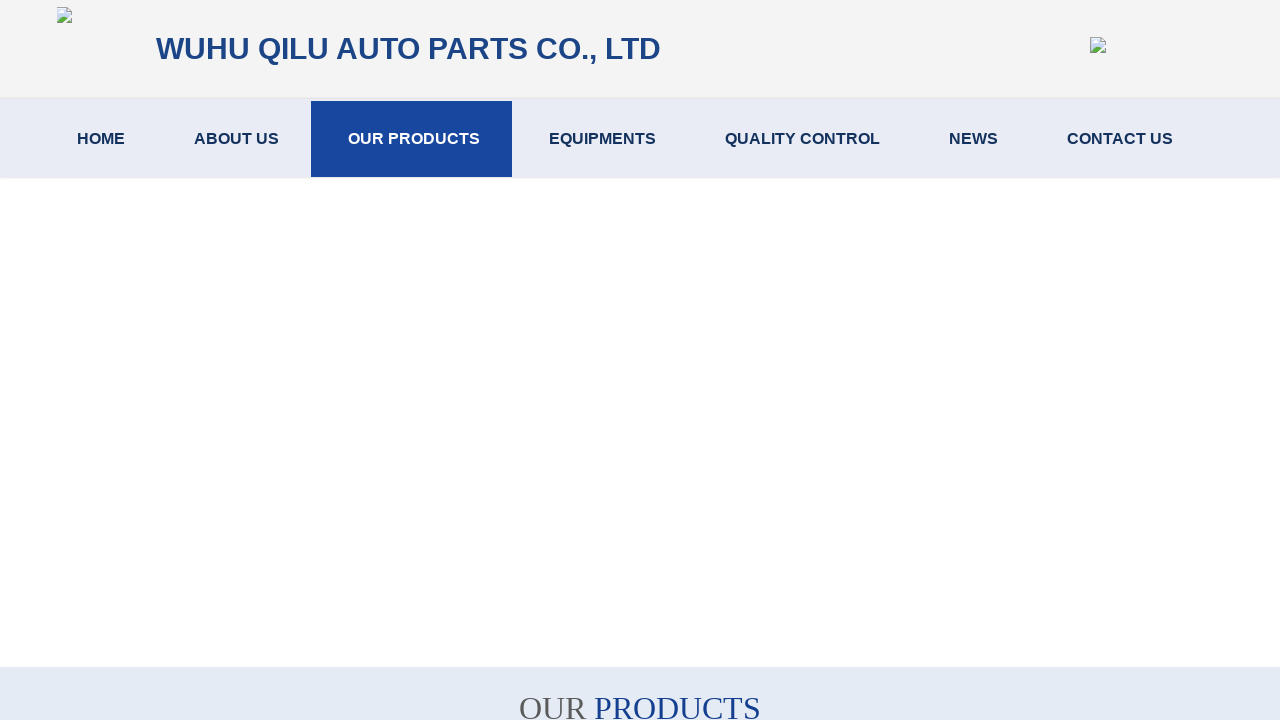

--- FILE ---
content_type: text/html; charset=utf-8
request_url: http://www.qiluparts.com/products.html?product_category=939&brd=1
body_size: 68831
content:
<!DOCTYPE html PUBLIC "-//W3C//DTD XHTML 1.0 Transitional//EN" "http://www.w3.org/TR/xhtml1/DTD/xhtml1-transitional.dtd">
<html xmlns="http://www.w3.org/1999/xhtml" lang="en" >
	<head>
		<meta http-equiv="X-UA-Compatible" content="IE=Edge,chrome=1" />
	<meta name="viewport" content="width=1200" />	<meta http-equiv="Content-Type" content="text/html; charset=utf-8" />
		<meta name="format-detection" content="telephone=no" />
	     <meta http-equiv="Cache-Control" content="no-transform"/> 
     <meta http-equiv="Cache-Control" content="no-siteapp"/>
	<title>Our Products-Wuhu Qilu Auto Parts Co., Ltd.</title>
	<meta name="keywords"  content="Wuhu Qilu Auto Parts Co., Ltd." />
	<meta name="description" content="Wuhu Qilu Auto Parts Co., Ltd., located in wanzi economic development zone,wuhu city of Anhui province,is specializing in R&amp;D,production and sales of automotive sealing products.Our company was start established in Huizhou,Guangdong in 2012.We mainly engaged in automotive engine seal products,including cylinder head gaskets,rocker cover gaskets,intake &amp; exhaust manifold gaskets,oil pan gaskets,oil seals,O-rings,and other rubber &amp; plastic products." />
    
                
			<link rel="shortcut icon" href="https://aosspic10001.websiteonline.cn/pmtafb57c/image/bitbug_favicon5.ico" type="image/x-icon" />
	<link rel="Bookmark" href="https://aosspic10001.websiteonline.cn/pmtafb57c/image/bitbug_favicon5.ico" />
		

		<link href="http://static.websiteonline.cn/website/template/default/css/default.css?v=17534100" rel="stylesheet" type="text/css" />
<link href="http://www.qiluparts.com/template/default/css/font/font.css?v=15750090" rel="stylesheet" type="text/css" />
<link href="http://www.qiluparts.com/template/default/css/wpassword/iconfont.css?v=17496248" rel="stylesheet" type="text/css" />
<link href="http://static.websiteonline.cn/website/plugin/media/css/media.css?v=14986308" rel="stylesheet" type="text/css" />
<link href="http://static.websiteonline.cn/website/plugin/title/css/title.css?v=17083134" rel="stylesheet" type="text/css" />
<link href="http://static.websiteonline.cn/website/plugin/unslider/css/unslider.css?v=16086236" rel="stylesheet" type="text/css" />
<link href="http://static.websiteonline.cn/website/plugin/product_category/css/product_category.css?v=14986308" rel="stylesheet" type="text/css" />
<style type="text/css">.prop_rotate_angle sup,.prop_rotate_angle .posblk-deg{font-size:11px; color:#CDCDCD; font-weight:normal; font-style:normal; }ins#qiao-wrap{height:0;} #qiao-wrap{display:block;}
</style> 
</head>
<body  >
<input type="hidden" value="2" name="_user_level_val" />
								<script type="text/javascript" language="javascript" src="http://static.websiteonline.cn/website/script/??libsjq.js,jquery.custom.js,jquery.lazyload.js,jquery.rotateutility.js,lab.js,wopop_all.js,jquery.cookie.js,jquery.simplemodal.js,fullcollumn.js,objectFitPolyfill.min.js,ierotate.js,effects/velocity.js,effects/velocity.ui.js,effects/effects.js,fullpagescroll.js,common.js,heightAdapt.js?v=17573096"></script>
<script type="text/javascript" language="javascript" src="http://static.websiteonline.cn/website/plugin/??media/js/init.js,new_navigation/js/overall.js,new_navigation/styles/hs11/init.js,unslider/js/init.js,product_category/js/overall.js?v=17621358"></script>
	<script type="text/javascript" language="javascript">
    			var webmodel = {};
	        
    wp_pages_global_func($.extend({
        'isedit': '0',
        'islogin': '0',
        'domain': 'pmtafb57c',
        'p_rooturl': 'http://www.qiluparts.com',
        'static_rooturl': 'http://static.websiteonline.cn/website',
        'interface_locale': "en",
        'dev_mode': "0",
        'getsession': ''
    }, {"phpsessionid":"","punyurl":"http:\/\/www.qiluparts.com","curr_locale":"en","mscript_name":"","converted":false}));
    
	</script>

<link href="http://www.qiluparts.com/5669e2c5f81696a75d5746ce71ce1950.cssx" rel="stylesheet" /><div id="page_set_css">
</div><input type="hidden" id="page_id" name="page_id" value="97" rpid="97">
<div id="scroll_container" class="scroll_contain" style="">
	    	<div id="scroll_container_bg" style="background-color:#FFFFFF;">&nbsp;</div>
<script>
initScrollcontainerHeight();	
</script>
     <div id="overflow_canvas_container">        <div id="canvas" style=" margin: 0 auto;width:1200px;;height:2798px">
    <div id="layerCD8ABE4409604A8472B085E7EE702ECD" class="full_column"   style="width:1200px;position:absolute;top:0px;height:100px;z-index:104;">
    <div class="full_width " style="position:absolute;height:100px;background-color:#f4f4f4;background:;">		
    </div>
			<div class="full_content" style="width:1200px; position:absolute;left:0;top:0;margin-left: 0px;;height:100px;">
								<div id='layer39E1DB177D66F556CF11F21F0635F070' type='media'  class='cstlayer' style='left: 1050px; top: 37px; position: absolute; z-index: 103; width: 117.6px; height: 28px; '  mid=""  fatherid='layerCD8ABE4409604A8472B085E7EE702ECD'    deg='0'><script>
create_pc_media_set_pic('layer39E1DB177D66F556CF11F21F0635F070',false);
</script>
<div class="wp-media_content"  style="overflow: hidden; width: 118px; height: 28px; border-width: 0px; border-style: solid; padding: 0px;" type="0">
<div class="img_over"  style='overflow: hidden; border-color: transparent; border-width: 0px; position: relative; width: 118px; height: 28px;'>

<div class="imgloading" style="z-index:100;"> </div>
<img  id="wp-media-image_layer39E1DB177D66F556CF11F21F0635F070" onerror="set_thumb_layer39E1DB177D66F556CF11F21F0635F070(this);" onload="set_thumb_layer39E1DB177D66F556CF11F21F0635F070(this);" class="paragraph_image"  type="zoom" src="https://aosspic10001.websiteonline.cn/pmtafb57c/image/aniu.png" style="width: 118px; height: auto;;" />
</div>

</div>
<script>
(function(){
		layer_media_init_func('layer39E1DB177D66F556CF11F21F0635F070',{"isedit":false,"has_effects":false});
})()
</script>
</div><script>				 $('#layer39E1DB177D66F556CF11F21F0635F070').triggerHandler('layer_ready');</script><div id='layer0C0B12C4BF76D9FB8CA6EDDC009E11C9' type='title'  class='cstlayer' style='left: 116px; top: 28px; position: absolute; z-index: 101; width: 543px; height: 44px; '  mid=""  fatherid='layerCD8ABE4409604A8472B085E7EE702ECD'    deg='0'><div class="wp-title_content" style="overflow-wrap: break-word; padding: 0px; border-color: transparent; border-width: 0px; height: 44px; width: 543px; display: block;"><span style="color: rgb(28, 69, 135); font-family: Arial, 宋体, Helvetica, sans-serif, Verdana; font-size: 30px; font-style: normal; font-variant-ligatures: normal; font-variant-caps: normal; font-weight: normal; text-transform: uppercase;"><strong>Wuhu Qilu Auto Parts&nbsp;</strong></span><font color="#1c4587"><span style="font-size: 30px; text-transform: uppercase;"><b>Co., Ltd</b></span></font></div>
<script type="text/javascript">
$(function(){
	$('.wp-title_content').each(function(){
		if($(this).find('div').attr('align')=='justify'){
			$(this).find('div').css({'text-justify':'inter-ideograph','text-align':'justify'});
		}
	})	
})
</script>

</div><script>				 $('#layer0C0B12C4BF76D9FB8CA6EDDC009E11C9').triggerHandler('layer_ready');</script><div id='layer90B3122A96276B5DD6F93BEB42CD37BD' type='advhtml'  class='cstlayer' style='left: 742px; top: 31px; position: absolute; z-index: 102; width: 150px; height: 33px; '  mid=""  fatherid='layerCD8ABE4409604A8472B085E7EE702ECD'    deg='0'><div class="wp-advhtml_content" style="overflow: hidden; border-color: transparent; border-width: 0px; width: 150px; height: 33px;">
	<style>
#nav_layerA79E5A3C8C8BDDCE77EAC4ABD16F432C li.wp_subtop>a{text-transform:uppercase}
#layer71D47A962F3DD1A9173AC466646F3879 .full_width{box-shadow: 0px 0px 3px #ccc}
</style></div>

</div><script>				 $('#layer90B3122A96276B5DD6F93BEB42CD37BD').triggerHandler('layer_ready');</script><div id='layerB086A35AA620881FB210364521DF7C7E' type='advhtml'  class='cstlayer' style='left: 877px; top: 25px; position: absolute; z-index: 110; width: 150px; height: 58px; '  mid=""  fatherid='layerCD8ABE4409604A8472B085E7EE702ECD'    deg='0'><div class="wp-advhtml_content" style="overflow: hidden; border-color: transparent; border-width: 0px; width: 150px; height: 58px;">
	<style>
#nav_layerA79E5A3C8C8BDDCE77EAC4ABD16F432C li{width:auto!important;}
#nav_layerA79E5A3C8C8BDDCE77EAC4ABD16F432C li.wp_subtop>a{padding-left: 37px!important;padding-right: 22px!important;}
</style>
</div>

</div><script>				 $('#layerB086A35AA620881FB210364521DF7C7E').triggerHandler('layer_ready');</script><div id='layer7900C15CAD7A756BE341BC3EA378C585' type='media'  class='cstlayer' style='left: 17px; top: 7px; position: absolute; z-index: 100; width: 82px; height: 82px; '  mid=""  fatherid='layerCD8ABE4409604A8472B085E7EE702ECD'    deg='0'><script>
create_pc_media_set_pic('layer7900C15CAD7A756BE341BC3EA378C585',false);
</script>
<div class="wp-media_content"  style="overflow: hidden; width: 82px; height: 82px; border-width: 0px; border-style: solid; padding: 0px;" type="0">
<div class="img_over"  style='overflow: hidden; border-color: transparent; border-width: 0px; height: 82px; width: 82px; position: relative;'>

<div class="imgloading" style="z-index:100;"> </div>
<img  id="wp-media-image_layer7900C15CAD7A756BE341BC3EA378C585" onerror="set_thumb_layer7900C15CAD7A756BE341BC3EA378C585(this);" onload="set_thumb_layer7900C15CAD7A756BE341BC3EA378C585(this);" class="paragraph_image"  type="zoom" src="https://aosspic10001.websiteonline.cn/pmtafb57c/image/logo_7ju5.png" style="width: auto; height: 82px; top: 0px; left: -1px; position: relative;;" />
</div>

</div>
<script>
(function(){
		layer_media_init_func('layer7900C15CAD7A756BE341BC3EA378C585',{"isedit":false,"has_effects":false});
})()
</script>
</div><script>				 $('#layer7900C15CAD7A756BE341BC3EA378C585').triggerHandler('layer_ready');</script>                                
                                <div class="fullcontent_opacity" style="width: 100%;height: 100%;position: absolute;left: 0;right: 0;top: 0;display:none;"></div>
			</div>
</div>
<script>
        $(".content_copen").live('click',function(){
        $(this).closest(".full_column").hide();
    });
	var $fullwidth=$('#layerCD8ABE4409604A8472B085E7EE702ECD .full_width');
	$fullwidth.css({left:0-$('#canvas').offset().left+$('#scroll_container').offset().left-$('#scroll_container').scrollLeft()-$.parseInteger($('#canvas').css("borderLeftWidth")),width:$('#scroll_container_bg').width()});
	$(function () {
				var videoParams={"id":"layerCD8ABE4409604A8472B085E7EE702ECD","bgauto":null,"ctauto":null,"bVideouse":null,"cVideouse":null,"bgvHeight":null,"bgvWidth":null};
		fullcolumn_bgvideo_init_func(videoParams);
                var bgHoverParams={"full":{"hover":null,"opacity":null,"bg":"#f4f4f4","id":"layerCD8ABE4409604A8472B085E7EE702ECD","bgopacity":null,"zindextopcolorset":""},"full_con":{"hover":null,"opacity":null,"bg":null,"id":"layerCD8ABE4409604A8472B085E7EE702ECD","bgopacity":null}};
		fullcolumn_HoverInit(bgHoverParams);
        });
</script>


<div id="layer71D47A962F3DD1A9173AC466646F3879" class="full_column"   style="width:1200px;position:absolute;top:99px;height:78px;z-index:105;">
    <div class="full_width " style="position:absolute;height:78px;background-color:#eaecf5;background:;">		
    </div>
			<div class="full_content" style="width:1200px; position:absolute;left:0;top:0;margin-left: 0px;;height:78px;">
								<div id='layerA79E5A3C8C8BDDCE77EAC4ABD16F432C' type='new_navigation'  class='cstlayer' style='left: 0px; top: 2px; position: absolute; z-index: 105; width: 1200px; height: 76px; '  mid=""  fatherid='layer71D47A962F3DD1A9173AC466646F3879'    deg='0'><div class="wp-new_navigation_content" style="border-color: transparent; border-width: 0px; width: 1200px; border-style: solid; padding: 0px; display: block; overflow: visible; height: auto;;display:block;overflow:hidden;height:0px;" type="0">
<script type="text/javascript"> 
		
		$("#layerA79E5A3C8C8BDDCE77EAC4ABD16F432C").data("m_show", '');
	</script>
<div skin="hs11" class="nav1 menu_hs11" ishorizon="1" colorstyle="orange" direction="0" more="更多" moreshow="1" morecolor="darkorange" hover="1" hover_scr="0" submethod="0" umenu="" dmenu="" sethomeurl="http://www.qiluparts.com/index.html" smcenter="0">
		<ul id="nav_layerA79E5A3C8C8BDDCE77EAC4ABD16F432C" class="navigation"  style="width:auto;"  >
		<li style="width:14.28%;box-sizing:border-box;z-index:2;"  class="wp_subtop"  pid="95" ><a class="  "  href="http://www.qiluparts.com"><span style="padding-right:10px;display:block;overflow:hidden;">Home</span></a></li><li style="width:14.28%;box-sizing:border-box;z-index:2;"  class="wp_subtop"  pid="98" ><a class="  "  href="http://www.qiluparts.com/about.html"><span style="padding-right:10px;display:block;overflow:hidden;">About Us</span></a></li><li style="width:14.28%;box-sizing:border-box;z-index:2;"  class="wp_subtop"  pid="97" ><a class="  "  href="http://www.qiluparts.com/products.html"><span style="padding-right:10px;display:block;overflow:hidden;">Our Products</span></a></li><li style="width:14.28%;box-sizing:border-box;z-index:2;"  class="wp_subtop"  pid="108" ><a class="  "  href="http://www.qiluparts.com/equipments.html"><span style="padding-right:10px;display:block;overflow:hidden;">Equipments</span></a></li><li style="width:14.28%;box-sizing:border-box;z-index:2;"  class="wp_subtop"  pid="109" ><a class="  "  href="http://www.qiluparts.com/quality.html"><span style="padding-right:10px;display:block;overflow:hidden;">Quality control</span></a></li><li style="width:14.28%;box-sizing:border-box;z-index:2;"  class="wp_subtop"  pid="107" ><a class="  "  href="http://www.qiluparts.com/news.html"><span style="padding-right:10px;display:block;overflow:hidden;">News</span></a></li><li style="width:14.28%;box-sizing:border-box;z-index:2;"  class="wp_subtop"  pid="99" ><a class="  "  href="http://www.qiluparts.com/contact.html"><span style="padding-right:10px;display:block;overflow:hidden;">Contact Us</span></a></li>	</ul>
</div>

<script type="text/javascript"> 
				$("#layerA79E5A3C8C8BDDCE77EAC4ABD16F432C").data("datasty_", '@charset "utf-8";  #nav_layerA79E5A3C8C8BDDCE77EAC4ABD16F432C, #nav_layerA79E5A3C8C8BDDCE77EAC4ABD16F432C ul {padding:0; margin:0; list-style:none; }  #nav_layerA79E5A3C8C8BDDCE77EAC4ABD16F432C {position:relative;line-height:38px;height:38px;background-image:url(http://static.websiteonline.cn/website/plugin/new_navigation/styles/hs11/hx_06_AegD.jpg);background-color:transparent;background-position:top left;background-repeat:repeat-x;-moz-border-radius:8px; -webkit-border-radius:8px; border-radius:8px;behavior: url(script/pie.htc);}  #nav_layerA79E5A3C8C8BDDCE77EAC4ABD16F432C li.wp_subtop {text-align:center;float:left; height:38px;line-height:38px;background-image:none;background-color:transparent;background-position:top left;background-repeat:repeat;}  #nav_layerA79E5A3C8C8BDDCE77EAC4ABD16F432C li.wp_subtop:hover{text-align:center;height:38px;line-height:38px;background-image:none;background-color:transparent;background-position:top left;background-repeat:repeat;}  #nav_layerA79E5A3C8C8BDDCE77EAC4ABD16F432C li.wp_subtop>a {white-space: nowrap;overflow:hidden;padding-left:20px;padding-right:5px;text-align:center;display:block;  font-family:arial; font-size:11px; color:#fff; text-decoration:none; font-weight:bold;font-style:normal;}  #nav_layerA79E5A3C8C8BDDCE77EAC4ABD16F432C li.wp_subtop>a:hover{color:#ffc9c9;text-align:center;font-family:arial; font-size:11px; font-weight:bold;font-style:normal;}  #nav_layerA79E5A3C8C8BDDCE77EAC4ABD16F432C ul{display:none;width:100%;position:absolute; top:38px; left:-9999px;background-repeat:repeat;background-color:transparent;background-position:top left;background-image:url(http://static.websiteonline.cn/website/plugin/new_navigation/view/images/png_bg.png);}  #nav_layerA79E5A3C8C8BDDCE77EAC4ABD16F432C ul li{text-align:center;float:left; height:38px;line-height:38px;background-color:transparent;background-position:top left;background-repeat:repeat;background-image:url(http://static.websiteonline.cn/website/plugin/new_navigation/styles/hs11/fade.png);}  #nav_layerA79E5A3C8C8BDDCE77EAC4ABD16F432C ul li:hover{text-align:center;height:38px;line-height:38px;background-color:transparent;background-position:top left;background-repeat:repeat;}  #nav_layerA79E5A3C8C8BDDCE77EAC4ABD16F432C ul li a {white-space: nowrap;color:#666;text-align:center;float:left; display:block; padding:0 20px 0 10px; font-family:arial; font-size:11px; text-decoration:none; font-weight:bold;font-style:normal;}  #nav_layerA79E5A3C8C8BDDCE77EAC4ABD16F432C ul li a:hover{color:#000;text-align:center;float:left; display:block; padding:0 20px 0 10px; font-family:arial; font-size:11px; text-decoration:none; font-weight:bold;font-style:normal;}  #nav_layerA79E5A3C8C8BDDCE77EAC4ABD16F432C ul li a.sub {background:url(http://static.websiteonline.cn/website/plugin/new_navigation/styles/hs11/san_03.png) no-repeat right center;}  #nav_layerA79E5A3C8C8BDDCE77EAC4ABD16F432C li ul.floatRight li {float:right;}  #nav_layerA79E5A3C8C8BDDCE77EAC4ABD16F432C ul ul {background-image:url(http://static.websiteonline.cn/website/plugin/new_navigation/view/images/png_bg.png);}  #nav_layerA79E5A3C8C8BDDCE77EAC4ABD16F432C li.wp_subtop>a.sub span{background:url(http://static.websiteonline.cn/website/plugin/new_navigation/styles/hs11/san_03.png) no-repeat right center;}  #nav_layerA79E5A3C8C8BDDCE77EAC4ABD16F432C  .ddli {display:none;clear:both;position: absolute;border-bottom: 1px solid rgb(224, 224, 224);box-shadow: 0px 3px 4px rgba(0, 0, 0, 0.18);padding:10px; text-align:left;background-color:#ffffff;}');
		$("#layerA79E5A3C8C8BDDCE77EAC4ABD16F432C").data("datastys_", '#nav_layerA79E5A3C8C8BDDCE77EAC4ABD16F432C ul li{background-color:transparent;}  #nav_layerA79E5A3C8C8BDDCE77EAC4ABD16F432C ul li a{color:#666666;} #nav_layerA79E5A3C8C8BDDCE77EAC4ABD16F432C{background-color:transparent;} #nav_layerA79E5A3C8C8BDDCE77EAC4ABD16F432C{background-image:url(http://static.websiteonline.cn/website/plugin/new_navigation/view/images/png_bg.png);}                #nav_layerA79E5A3C8C8BDDCE77EAC4ABD16F432C li.wp_subtop:hover{background-position:bottom center;}  #nav_layerA79E5A3C8C8BDDCE77EAC4ABD16F432C li.wp_subtop>a:hover{color:#ffffff;} #nav_layerA79E5A3C8C8BDDCE77EAC4ABD16F432C{border-radius:0px;behavior: url(script/pie.htc);}      #nav_layerA79E5A3C8C8BDDCE77EAC4ABD16F432C li.wp_subtop:hover{background-repeat:no-repeat;}                #nav_layerA79E5A3C8C8BDDCE77EAC4ABD16F432C li.wp_subtop:hover{background-image:url(http://static.websiteonline.cn/website/plugin/new_navigation/view/images/png_bg.png);}    #nav_layerA79E5A3C8C8BDDCE77EAC4ABD16F432C li.wp_subtop:hover{background:transparent;} #nav_layerA79E5A3C8C8BDDCE77EAC4ABD16F432C li.wp_subtop:hover{background-color:#18479f;} #nav_layerA79E5A3C8C8BDDCE77EAC4ABD16F432C{height:76px;} #nav_layerA79E5A3C8C8BDDCE77EAC4ABD16F432C li.wp_subtop{height:76px;} #nav_layerA79E5A3C8C8BDDCE77EAC4ABD16F432C li.wp_subtop{line-height:76px;} #nav_layerA79E5A3C8C8BDDCE77EAC4ABD16F432C li.wp_subtop:hover{height:76px;} #nav_layerA79E5A3C8C8BDDCE77EAC4ABD16F432C li.wp_subtop:hover{line-height:76px;}    #nav_layerA79E5A3C8C8BDDCE77EAC4ABD16F432C li.wp_subtop>a:hover{font-size:16px;}  #nav_layerA79E5A3C8C8BDDCE77EAC4ABD16F432C li.wp_subtop>a{font-size:16px;} #nav_layerA79E5A3C8C8BDDCE77EAC4ABD16F432C li.wp_subtop>a{font-weight:bold;} #nav_layerA79E5A3C8C8BDDCE77EAC4ABD16F432C li.wp_subtop>a{color:#14325e;}');
	
		</script>

<script type="text/javascript">
function wp_get_navstyle(layer_id,key){
		var navStyle = $.trim($("#"+layer_id).data(key));
		return navStyle;	
	
}	
richtxt('layerA79E5A3C8C8BDDCE77EAC4ABD16F432C');
</script><script type="text/javascript">
layer_new_navigation_hs11_func({"isedit":false,"layer_id":"layerA79E5A3C8C8BDDCE77EAC4ABD16F432C","menustyle":"hs11"});
var layerA79E5A3C8C8BDDCE77EAC4ABD16F432C_liHoverCallBack;
</script>

</div>
<script type="text/javascript">
 $(function(){
	layer_new_navigation_content_func({"isedit":false,"layer_id":"layerA79E5A3C8C8BDDCE77EAC4ABD16F432C","menustyle":"hs11","addopts":[]});
});
</script>

</div><script>				 $('#layerA79E5A3C8C8BDDCE77EAC4ABD16F432C').triggerHandler('layer_ready');</script>                                
                                <div class="fullcontent_opacity" style="width: 100%;height: 100%;position: absolute;left: 0;right: 0;top: 0;display:none;"></div>
			</div>
</div>
<script>
        $(".content_copen").live('click',function(){
        $(this).closest(".full_column").hide();
    });
	var $fullwidth=$('#layer71D47A962F3DD1A9173AC466646F3879 .full_width');
	$fullwidth.css({left:0-$('#canvas').offset().left+$('#scroll_container').offset().left-$('#scroll_container').scrollLeft()-$.parseInteger($('#canvas').css("borderLeftWidth")),width:$('#scroll_container_bg').width()});
	$(function () {
				var videoParams={"id":"layer71D47A962F3DD1A9173AC466646F3879","bgauto":null,"ctauto":null,"bVideouse":null,"cVideouse":null,"bgvHeight":null,"bgvWidth":null};
		fullcolumn_bgvideo_init_func(videoParams);
                var bgHoverParams={"full":{"hover":null,"opacity":null,"bg":"#eaecf5","id":"layer71D47A962F3DD1A9173AC466646F3879","bgopacity":null,"zindextopcolorset":""},"full_con":{"hover":null,"opacity":null,"bg":null,"id":"layer71D47A962F3DD1A9173AC466646F3879","bgopacity":null}};
		fullcolumn_HoverInit(bgHoverParams);
        });
</script>


<div id='layer8CCF6E2B3291D21366F5898D600CEB4C' type='unslider'  class='cstlayer' style='left: 0px; top: 177px; position: absolute; z-index: 103; width: 1200px; height: 569px; '  mid=""    deg='0'><style>
#layer8CCF6E2B3291D21366F5898D600CEB4Chtml5zoo-1{
	margin:0 auto;
}
</style>
<div id="layer8CCF6E2B3291D21366F5898D600CEB4C_content" class="wp-unslider_content" style="overflow: hidden; border: none; left: -351.5px; width: 1903px; height: 569px; position: absolute;">
<script type="text/javascript">
	 
</script>

<!-- loop star -->
<div id="layer8CCF6E2B3291D21366F5898D600CEB4Chtml5zoo-1">
    <ul class="html5zoo-slides" style="display:none;">
  
        <li><a style="dispaly:inline-block;" href="http://www.qiluparts.com/products.html"><img alt="" src="https://aosspic10001.websiteonline.cn/pmtafb57c/image/af3w.jpg" class="html5lightbox" /></a></li>
  
        <li><img alt="" src="https://aosspic10001.websiteonline.cn/pmtafb57c/image/fapg.jpg" class="html5lightbox" /></a></li>
  
        <li><img alt="" src="https://aosspic10001.websiteonline.cn/pmtafb57c/image/187i.jpg" class="html5lightbox" /></a></li>
    </ul>
</div>
<!-- loop end -->

<script language="javascript">
(function(){
		var layerparams={"layerid":"layer8CCF6E2B3291D21366F5898D600CEB4C","pstyle":"none","plborder_size":null,"interval":3000,"autoplays":"true","title_size":40,"title_family":"SimSun","title_color":"#fff","easing":"fade","show_title":"1","show_nav":"0","navigation_style":"03","navbg_hover_color":"#434343","nav_margin_bottom_size":"25","nav_arrow":"1","arrow_left":"template\/default\/images\/left_arrow.png","arrow_right":"template\/default\/images\/right_arrow.png","nav_margin_left_size":"25","nav_margin_right_size":"25","skin":"02","default_show":"1","hover_show":"0","pauseonmouseover":"1","nav_arrow_w_size":"64","nav_arrow_h_size":"72","iconstyle":"03","nav_height_size":"2","wsize":null,"editMode":false,"unslideradapt":null};
	layer_unslider_init_func(layerparams);
})()  
</script>
</div>
</div><script>				 $('#layer8CCF6E2B3291D21366F5898D600CEB4C').triggerHandler('layer_ready');</script><div id="layerDEB083DDD5B127926CEBDFFA3C86CA17" class="full_column"   style="width:1200px;position:absolute;top:667px;height:79px;z-index:106;">
    <div class="full_width " style="position:absolute;height:79px;background-color:#4c77bb;background:;background-pic-opacityval:0.15000000000000002;opacity:0.15000000000000002;">		
    </div>
			<div class="full_content" style="width:1200px; position:absolute;left:0;top:0;margin-left: 0px;;height:79px;">
								<div id='layer1605A2D25615B37F2A1281D53AFEC20C' type='line'  class='cstlayer' style='left: 460.5px; top: 61px; position: absolute; z-index: 116; width: 279px; height: 32px; '  mid=""  fatherid='layerDEB083DDD5B127926CEBDFFA3C86CA17'    deg='0'><div class="wp-line_content" style="padding: 0px; border-color: transparent; border-width: 0px; overflow: hidden; width: 279px; height: 32px; border-style: solid;"><div class="wpline-wrapper horizontal-solid"></div><script language="javascript">
</script></div></div><script>				 $('#layer1605A2D25615B37F2A1281D53AFEC20C').triggerHandler('layer_ready');</script><div id='layerB25F148FB8173F192F95D3F380FA2326' type='title'  class='cstlayer' style='left: 443px; top: 19px; position: absolute; z-index: 115; width: 314px; height: 43px; '  mid=""  fatherid='layerDEB083DDD5B127926CEBDFFA3C86CA17'    deg='0'><div class="wp-title_content" style="overflow-wrap: break-word; padding: 0px; border-color: transparent; border-width: 0px; height: 43px; width: 314px; display: block;"><div align="center"><span style="font-family: &quot;arial black&quot;;"><span style="text-transform: uppercase; font-size: 32px;">our </span><font color="#143e8f"><span style="text-transform: uppercase; font-size: 32px;">products</span></font></span></div></div>

</div><script>				 $('#layerB25F148FB8173F192F95D3F380FA2326').triggerHandler('layer_ready');</script>                                
                                <div class="fullcontent_opacity" style="width: 100%;height: 100%;position: absolute;left: 0;right: 0;top: 0;display:none;"></div>
			</div>
</div>
<script>
        $(".content_copen").live('click',function(){
        $(this).closest(".full_column").hide();
    });
	var $fullwidth=$('#layerDEB083DDD5B127926CEBDFFA3C86CA17 .full_width');
	$fullwidth.css({left:0-$('#canvas').offset().left+$('#scroll_container').offset().left-$('#scroll_container').scrollLeft()-$.parseInteger($('#canvas').css("borderLeftWidth")),width:$('#scroll_container_bg').width()});
	$(function () {
				var videoParams={"id":"layerDEB083DDD5B127926CEBDFFA3C86CA17","bgauto":null,"ctauto":null,"bVideouse":null,"cVideouse":null,"bgvHeight":null,"bgvWidth":null};
		fullcolumn_bgvideo_init_func(videoParams);
                var bgHoverParams={"full":{"hover":null,"opacity":null,"bg":"#4c77bb","id":"layerDEB083DDD5B127926CEBDFFA3C86CA17","bgopacity":"0.15000000000000002","zindextopcolorset":""},"full_con":{"hover":null,"opacity":null,"bg":null,"id":"layerDEB083DDD5B127926CEBDFFA3C86CA17","bgopacity":null}};
		fullcolumn_HoverInit(bgHoverParams);
        });
</script>


<div id='layerDBD45843A83EBC4E6EF5C0CE4904BE8E' type='advhtml'  class='cstlayer' style='left: 172px; top: 736px; position: absolute; z-index: 116; width: 150px; height: 48px; '  mid=""    deg='0'><div class="wp-advhtml_content" style="overflow: hidden; border-color: transparent; border-width: 0px; width: 150px; height: 48px;">
	<style>
#layerF582225833204768C3E9C0C2FBC23A7D .wp-box_content:hover,#layer1E462855525A3050EC4998A48B373A3B .wp-box_content:hover,#layer4B8499486FDC761E858C8CCF77087169 .wp-box_content:hover,#layerAED7B29275B9B8FBCBE4286D0307725E .wp-box_content:hover,#layer81FC14751A57C91E204C010CAAA09964 .wp-box_content:hover,#layerC8BD59BE5248E51728EF91E58F9026D9 .wp-box_content:hover,#layer83BD4BB02ACC4D138F25A9451E2F5F62 .wp-box_content:hover,#layer0D672369DA183706013B721EE07B6539 .wp-box_content:hover{background-color:#0e8069!important}
#layerF582225833204768C3E9C0C2FBC23A7D .wp-box_content:hover .wp-title_content span,#layer1E462855525A3050EC4998A48B373A3B .wp-box_content:hover .wp-title_content span,#layer4B8499486FDC761E858C8CCF77087169 .wp-box_content:hover .wp-title_content span,#layerAED7B29275B9B8FBCBE4286D0307725E .wp-box_content:hover .wp-title_content span,#layer81FC14751A57C91E204C010CAAA09964 .wp-box_content:hover .wp-title_content span,#layerC8BD59BE5248E51728EF91E58F9026D9 .wp-box_content:hover .wp-title_content span,#layer83BD4BB02ACC4D138F25A9451E2F5F62 .wp-box_content:hover .wp-title_content span,#layer0D672369DA183706013B721EE07B6539 .wp-box_content:hover .wp-title_content span{color:#fff!important}
</style></div>

</div><script>				 $('#layerDBD45843A83EBC4E6EF5C0CE4904BE8E').triggerHandler('layer_ready');</script><div id='layerF8785C28B0494A9B11669694CB4E1DD9' type='advhtml'  class='cstlayer' style='left: 0px; top: 754px; position: absolute; z-index: 127; width: 150px; height: 29px; '  mid=""    deg='0'><div class="wp-advhtml_content" style="overflow: hidden; border-color: transparent; border-width: 0px; width: 150px; height: 29px;">
	<style>
#nav_layer1EECD0323570E62A440D7F246A4B4CA6,#nav_layer11D65BD2FAB74511CC8B79D140C314BC{padding-left:0!important}
#nav_layer1EECD0323570E62A440D7F246A4B4CA6 li,#nav_layerF31A0E40BA6DF7FD3E2AEA3DA5DE6F02 li,#nav_layerF3DB5BEED827A0B06C4285A87AFFD44B li,#nav_layer01DB76724A0D759C7D2A34EDB0E1A8DA li,#nav_layer11D65BD2FAB74511CC8B79D140C314BC li,#nav_layerE5DD4876E43A9846305AB57C68A55609 li,#nav_layer0A6348DB134CAE6B24D827C3026516B3 li,#nav_layer13E538E82C1C62A3A541975428976728 li{padding-left:0!important;padding-right:0!important;}
#nav_layer1EECD0323570E62A440D7F246A4B4CA6 li ul li,#nav_layerF31A0E40BA6DF7FD3E2AEA3DA5DE6F02 li ul li,#nav_layerF3DB5BEED827A0B06C4285A87AFFD44B li ul li,#nav_layer01DB76724A0D759C7D2A34EDB0E1A8DA li ul li,#nav_layer11D65BD2FAB74511CC8B79D140C314BC li ul li,#nav_layerE5DD4876E43A9846305AB57C68A55609 li ul li,#nav_layer0A6348DB134CAE6B24D827C3026516B3 li ul li,#nav_layer13E538E82C1C62A3A541975428976728 li ul li{float:left;padding-left:0!important;padding-right:0!important;width:89px!important}
#canvas{z-index:9999!important}
</style></div>

</div><script>				 $('#layerF8785C28B0494A9B11669694CB4E1DD9').triggerHandler('layer_ready');</script><div id='layer1EECD0323570E62A440D7F246A4B4CA6' type='product_category'  class='cstlayer' style='left: 0px; top: 797px; position: absolute; z-index: 113; width: 307px; height: 212px; '  mid=""    deg='0'><script type="text/javascript">

function wp_showdefaultHoverCss(layer_id){
	var layertype=$('#'+layer_id).attr('type');
	if(layertype && window['wp_showdefaultHoverCss_'+layertype]){
		return window['wp_showdefaultHoverCss_'+layertype](layer_id);
	}
	return false;
}

function wp_showdefaultHoverCss_product_category(layer_id)
{
	var plugin_name=$("#"+layer_id).attr('type');
	var hover=$("#"+layer_id).find('.nav1').attr('hover');
	var skinname=$("#"+layer_id).find('.nav1').attr('skin');
    var hover_set = $("#"+layer_id).find('.nav1').attr('hover_set');
    var pro_cateid = $("#"+layer_id).find('.nav1').attr('pro_cateid');
	if(skinname=='vertical_vs10_1'){
		return;
	}
    if(hover!=1){
        return;
    }
    if(hover == 1 && hover_set == 2 && !pro_cateid){
        return;
    }

	wp_getdefaultHoverCss(layer_id);
	var n=0;
	
	if(plugin_name=='new_navigation'){
		var page_id=$("#page_id").val();
                var rootpid=$("#page_id").attr("rpid")*1;
	}else{
		var page_id=$('#'+layer_id+'').find(".default_pid").html();
		if(page_id==0 || page_id.length==0){
			page_id=$('#nav_'+layer_id+'').children('li:first').attr('pid');	
		}
	}
 
	$('#nav_'+layer_id+'').children('li').each(function(){
		var type_pid=$(this).attr('pid');		
		if(type_pid==page_id){
			$(this).addClass("lihover").children('a').addClass("ahover");
 
		}else if(type_pid==rootpid){
                    $(this).addClass("lihover").children('a').addClass("ahover");
 
           }
 
		if(window.location.href == $(this).find("a").attr("href") || window.location.href == $(this).find("a").attr("href")+"&brd=1"){  $(this).addClass("lihover").children('a').addClass("ahover"); }
		n++;
	});
	
	if(!$('#nav_'+layer_id+'').children('li.lihover').length){
		$('#nav_'+layer_id+' ul').children('li').each(function(){
			var lochref=window.location.href.replace(/^https?:/,'').replace(/&brd=1$/,'');
			var subahref= $(this).find('a').attr("href").replace(/^https?:/,'').replace(/&brd=1$/,'');
			if(lochref == subahref || lochref ==subahref+"&brd=1"){ 
				$(this).parents(".wp_subtop").addClass("lihover").children('a').addClass("ahover"); 
				return;
			}
		})
	}
 
	if(hover==1){        
		if($('#nav_'+layer_id+'').children('li').children('a.ahover').length<1){
			$('#nav_'+layer_id+'').children('li:first').addClass("lihover").children('a').addClass("ahover");
		} 	 
	}
}
var wp_showdefaultHoverCss_layer1EECD0323570E62A440D7F246A4B4CA6=wp_showdefaultHoverCss;
function wp_addMoreButton(layer_id){
	var layertype=$('#'+layer_id).attr('type');
	if(layertype && window['wp_addMoreButton_'+layertype]){
		return window['wp_addMoreButton_'+layertype](layer_id);
	}
	return false;
}
function wp_addMoreButton_product_category(layer_id)
{
	var firstLiTop = 0;
	var hasMore = false;
	$('#nav_'+layer_id).children('li.wp_subtop').each(function(i){
		if(i == 0) {firstLiTop = $(this).offset().top;return true;}	
		if($(this).offset().top > firstLiTop)
		{
			$('#'+layer_id).data('hasMore','yes');//配置逻辑获取
			var more = $.trim($('#'+layer_id).children('.wp-product_category_content').children('.nav1').attr('more'));
			var doms = $(this).prev().prev().nextAll().clone();
			var objA = $(this).prev().children('a');
			if(objA.children('span').length > 0) objA.children('span').html(more);
			else objA.html(more);

			if(objA.hasClass('sub'))
			{
				objA.next('ul').empty();
				doms.appendTo(objA.next('ul'));
			}
			else
			{
				objA.after('<ul></ul>');
				doms.appendTo(objA.next('ul'));
				objA.addClass('sub');
			}
				
			$(this).prev().nextAll().remove();
			objA.next('ul').children('li').removeClass('wp_subtop');
			hasMore = true;

			objA.attr('href','javascript:void(0);');
			
			//点击"更多"弹出全站导航
			if($("#"+layer_id).find('.nav1').attr('moreshow') == 1)
			{
				objA.click(function (e){
					$('#'+layer_id).find('#basic-modal-content_'+layer_id).modal({
						containerId:'wp-product_category-simplemodal-container_'+layer_id,
						zIndex:9999,
						close:false,
						onOpen:function(dialog){
							dialog.overlay.fadeIn('slow', function(){
								dialog.container.slideDown('slow',function(){
									dialog.data.fadeIn('slow','swing',function(){
										$('.wp_menus').not('.wp_thirdmenu0').each(function(){
											var left = $(this).parent().parent().children('a').eq(0).outerWidth()+5;
											$(this).css({position:'relative',left:left+'px'});
										});
									});
								});
							});
						},
						onClose:function(dialog){
							dialog.data.fadeOut('slow',function (){
								dialog.container.slideUp('slow', function () {
									dialog.overlay.fadeOut('slow', function () {
										$.modal.close();
									});
								});
							});
						}
					});
					return false;
				});
			}
			return false;
		}
	});
	if(!hasMore) $('#'+layer_id).data('hasMore','no');
	wp_showdefaultHoverCss(layer_id);
}

//编辑模式水平拖动动态刷新修改More按钮
function wp_updateMoreButton(layer_id)
{
	var $layer = $('#'+layer_id);
	var $nav1 = $layer.children('.wp-product_category_content').children('.nav1');
	var tmp_css = $.trim($("#datastys_"+layer_id).text());
	var tmp_cssa = $.trim($("#datasty_"+layer_id).text());
	$.post(parseToURL("product_category","refreshNavigator",{menustyle:$.trim($nav1.attr('skin')),saveCss:'yes',page_id:$("#page_id").val(),blockid:layer_id,typeval:$.trim($layer.find(".wp-product_category_content").attr('type')),colorstyle:$.trim($nav1.attr('colorstyle')),direction:$.trim($nav1.attr('direction')),more:$.trim($nav1.attr('more')),hover:$.trim($nav1.attr('hover')),moreshow:$.trim($nav1.attr('moreshow')),morecolor:$.trim($nav1.attr('morecolor'))}),function(data){
		$layer.find('.wp-product_category_content').html(data);
		$("#datastys_"+layer_id).text(tmp_css);
 					
		var setcss=$("#page_set_css").html();
		setcss=setcss.replace(/<style>/i,'').replace(/<\/style>/i,'');
		var reg=new RegExp("(.*)([/][/*]"+layer_id+"[/*][/])(.*)([/][/*]"+layer_id+"[/*][/])(.*)","gmi");
		var url=setcss;
		var rep=url.replace(reg,"$1 $5");
		var tempcss=rep + " /*"+ layer_id +"*/ "+tmp_cssa+" "+tmp_css+" /*"+ layer_id +"*/ ";
		tempcss = tempcss.replace(/[\r\n]/g, " ").replace(/\s+/g, " "); 
		$("#page_set_css").html('<style> '+tempcss+ '</style>');
	});
	wp_showdefaultHoverCss(layer_id);
}


function wp_removeLoading(layer_id)
{
	
	var $nav1 = $('#'+layer_id).find(".nav1");
	var ishorizon=$nav1.attr("ishorizon");
	if(ishorizon=='1'){
		$("#"+layer_id).find('.wp-new_navigation_content').css({height:'auto',overflow:'hidden'});
	}else{
		$("#"+layer_id).find('.wp-new_navigation_content').css({width:'auto',overflow:'hidden'});
	}
	// 修复IE浏览器部分版本导航无法显示问题 2013/12/26
 
	var temptimer = setTimeout(function(){
		$("#"+layer_id).find('.wp-new_navigation_content').css("overflow", 'visible');
		clearTimeout(temptimer);
	}, 50);
}
</script><div class="wp-product_category_content" id="wp-ptype_layer1EECD0323570E62A440D7F246A4B4CA6" style="border-color: transparent; border-width: 0px; width: 307px; height: 212px;">
<script type="text/javascript"> 
$("#layer1EECD0323570E62A440D7F246A4B4CA6").data("jeditMode",0);
layer_prdcat_setvar({"isedit":0,"layerid":"layer1EECD0323570E62A440D7F246A4B4CA6"});
$(function(){
	setTimeout(function(){
		var layerids = "ul#nav_layer1EECD0323570E62A440D7F246A4B4CA6";
					if($(layerids).find('.wp_subtop:last').children('a').html() == ""){
				$(layerids).find('.wp_subtop:last').children('a').html('更多');
			}
			},500)
})

		    var wp_showdefaultHoverCss_layer1EECD0323570E62A440D7F246A4B4CA6=wp_showdefaultHoverCss;
			$("#layer1EECD0323570E62A440D7F246A4B4CA6").data("datasty_", '@charset "utf-8";  #nav_layer1EECD0323570E62A440D7F246A4B4CA6,#nav_layer1EECD0323570E62A440D7F246A4B4CA6 ul,#nav_layer1EECD0323570E62A440D7F246A4B4CA6 li{list-style-type:none; margin:0px; padding:0px; border:thin none;}  #nav_layer1EECD0323570E62A440D7F246A4B4CA6 {position:relative;height:54px;line-height:54px; background:url(http://static.websiteonline.cn/website/plugin/new_navigation/styles/hs7/nav_bg.jpg) repeat-x; margin-bottom:10px;padding-left:10px; }  #nav_layer1EECD0323570E62A440D7F246A4B4CA6 li.wp_subtop{padding-left:5px;padding-right:5px;text-align:center;position:relative;float:left;padding-bottom:0px;width:115px;height:54px;line-height:54px;background-image:url(http://static.websiteonline.cn/website/plugin/new_navigation/view/images/png_bg.png);background-repeat:no-repeat;background-position:top right;background-color:transparent;}  #nav_layer1EECD0323570E62A440D7F246A4B4CA6 li.wp_subtop:hover{width:115px;height:54px;line-height:54px;background-image:url(http://static.websiteonline.cn/website/plugin/new_navigation/styles/hs7/li_hover.png);background-color:transparent;background-position:bottom left;background-repeat:repeat-x;}  #nav_layer1EECD0323570E62A440D7F246A4B4CA6 li.wp_subtop>a{white-space:nowrap;display:block;padding:0px;text-decoration:none;font-size:12px;font-family:arial;color:#ffffff;text-align:center;font-weight:normal;font-style:normal; overflow:hidden;}  #nav_layer1EECD0323570E62A440D7F246A4B4CA6 li.wp_subtop>a:hover{font-size:12px;font-family:arial;color:#fff;text-align:center;font-weight:normal;font-style:normal;}  #nav_layer1EECD0323570E62A440D7F246A4B4CA6 ul{position:absolute;left:0px;display:none;padding-left:5px;padding-right:5px;background-image:url(http://static.websiteonline.cn/website/plugin/new_navigation/view/images/png_bg.png);background-color:transparent;margin-left:0px;padding-top:10px; padding-bottom:8px;}  #nav_layer1EECD0323570E62A440D7F246A4B4CA6 ul li{position:relative;text-align:center;padding-bottom:0px;padding-left:5px;padding-right:5px;height:31px;line-height:31px;background-image:url(http://static.websiteonline.cn/website/plugin/new_navigation/view/images/png_bg.png);background-repeat:repeat;background-position:top left;background-color:#516c47;}  #nav_layer1EECD0323570E62A440D7F246A4B4CA6 ul li:hover{height:31px;text-align:center;line-height:31px;padding-left:5px;padding-right:5px; background-image:url(http://static.websiteonline.cn/website/plugin/new_navigation/view/images/png_bg.png);background-repeat:repeat;background-position:top left;background-color:#3a4c34;}  #nav_layer1EECD0323570E62A440D7F246A4B4CA6 ul li a {display:block;font-size:12px;font-family:arial;color:#fff;text-align:center;font-weight:normal;font-style:normal;white-space:nowrap;}  #nav_layer1EECD0323570E62A440D7F246A4B4CA6 ul li a:hover{display:block;font-size:12px;font-family:arial;color:#ffffff;text-align:center;font-weight:normal;font-style:normal;}');
		$("#layer1EECD0323570E62A440D7F246A4B4CA6").data("datastys_", '#nav_layer1EECD0323570E62A440D7F246A4B4CA6{height:212px;}#nav_layer1EECD0323570E62A440D7F246A4B4CA6 li.wp_subtop{width:290px;}#nav_layer1EECD0323570E62A440D7F246A4B4CA6 li.wp_subtop{height:212px;}#nav_layer1EECD0323570E62A440D7F246A4B4CA6 li.wp_subtop>a{color:transparent;}#nav_layer1EECD0323570E62A440D7F246A4B4CA6 li.wp_subtop{line-height:212px;}#nav_layer1EECD0323570E62A440D7F246A4B4CA6 li.wp_subtop:hover{width:290px;}#nav_layer1EECD0323570E62A440D7F246A4B4CA6 li.wp_subtop:hover{height:212px;}#nav_layer1EECD0323570E62A440D7F246A4B4CA6 li.wp_subtop:hover{line-height:212px;}#nav_layer1EECD0323570E62A440D7F246A4B4CA6 li.wp_subtop>a:hover{color:transparent;}#nav_layer1EECD0323570E62A440D7F246A4B4CA6 li.wp_subtop:hover{background-color:transparent;}#nav_layer1EECD0323570E62A440D7F246A4B4CA6{background-color:transparent;}#nav_layer1EECD0323570E62A440D7F246A4B4CA6{background-image:url(http://static.websiteonline.cn/website/plugin/product_category/view/images/png_bg.png);}#nav_layer1EECD0323570E62A440D7F246A4B4CA6 li.wp_subtop{background-position:center center;}#nav_layer1EECD0323570E62A440D7F246A4B4CA6 li.wp_subtop:hover{background-position:center center;}#nav_layer1EECD0323570E62A440D7F246A4B4CA6 li.wp_subtop:hover{background-repeat:no-repeat;}#nav_layer1EECD0323570E62A440D7F246A4B4CA6 li.wp_subtop{background-repeat:no-repeat;}#nav_layer1EECD0323570E62A440D7F246A4B4CA6 ul li a{color:#434343;}#nav_layer1EECD0323570E62A440D7F246A4B4CA6 ul li{background-color:#eeeeee;}#nav_layer1EECD0323570E62A440D7F246A4B4CA6 ul li:hover{background-color:#1c8375;}#nav_layer1EECD0323570E62A440D7F246A4B4CA6 li.wp_subtop{background-image:url("https://aosspic10001.websiteonline.cn/pmtafb57c/image/fl1_q4di.jpg");}#nav_layer1EECD0323570E62A440D7F246A4B4CA6 li.wp_subtop:hover{background-image:url("https://aosspic10001.websiteonline.cn/pmtafb57c/image/fl1h_ud9e.jpg");}');
	</script>
 <div skin="hs7" class="nav1 menu_hs7" ishorizon="" colorstyle="darkgreen" direction="0" more="更多" moreshow="1" morecolor="darkorange" hover="0" hover_set="" pro_cateid="939" subopen="" submethod="0" menushow="">
	<div id="datasty_layer1EECD0323570E62A440D7F246A4B4CA6" style="display:none;width:0px;height:0px;">
		</div>
	<div id="datastys_layer1EECD0323570E62A440D7F246A4B4CA6" style=" display:none; width:0px; height:0px;">
		</div>
	<div id="hoverlayer1EECD0323570E62A440D7F246A4B4CA6" style=" display:none; width:0px; height:0px;"></div>	
  <ul id="nav_layer1EECD0323570E62A440D7F246A4B4CA6" class="navigation" ><li style="z-index:2;"  class="wp_subtop"  pid="89" ><a class=" sub " href="http://www.qiluparts.com/products.html?product_category=89"  >Cylinder Head Gasket</a><ul style="z-index:2;"><li style="z-index:3;"  class=""  pid=0 ><a class="  " href="http://www.qiluparts.com/products.html?product_category=542"  >Acura</a></li><li style="z-index:3;"  class=""  pid=0 ><a class="  " href="http://www.qiluparts.com/products.html?product_category=543"  >Audi</a></li><li style="z-index:3;"  class=""  pid=0 ><a class="  " href="http://www.qiluparts.com/products.html?product_category=544"  >BMW</a></li><li style="z-index:3;"  class=""  pid=0 ><a class="  " href="http://www.qiluparts.com/products.html?product_category=545"  >Buick</a></li><li style="z-index:3;"  class=""  pid=0 ><a class="  " href="http://www.qiluparts.com/products.html?product_category=546"  >Cadillac</a></li><li style="z-index:3;"  class=""  pid=0 ><a class="  " href="http://www.qiluparts.com/products.html?product_category=547"  >CASE</a></li><li style="z-index:3;"  class=""  pid=0 ><a class="  " href="http://www.qiluparts.com/products.html?product_category=548"  >CATERPILLAR</a></li><li style="z-index:3;"  class=""  pid=0 ><a class="  " href="http://www.qiluparts.com/products.html?product_category=549"  >Chery</a></li><li style="z-index:3;"  class=""  pid=0 ><a class="  " href="http://www.qiluparts.com/products.html?product_category=550"  >Chevrolet</a></li><li style="z-index:3;"  class=""  pid=0 ><a class="  " href="http://www.qiluparts.com/products.html?product_category=551"  >Chrysler</a></li><li style="z-index:3;"  class=""  pid=0 ><a class="  " href="http://www.qiluparts.com/products.html?product_category=552"  >CITROEN</a></li><li style="z-index:3;"  class=""  pid=0 ><a class="  " href="http://www.qiluparts.com/products.html?product_category=553"  >CUMMINS</a></li><li style="z-index:3;"  class=""  pid=0 ><a class="  " href="http://www.qiluparts.com/products.html?product_category=554"  >Daewoo</a></li><li style="z-index:3;"  class=""  pid=0 ><a class="  " href="http://www.qiluparts.com/products.html?product_category=555"  >DAF</a></li><li style="z-index:3;"  class=""  pid=0 ><a class="  " href="http://www.qiluparts.com/products.html?product_category=556"  >Daihatsu</a></li><li style="z-index:3;"  class=""  pid=0 ><a class="  " href="http://www.qiluparts.com/products.html?product_category=557"  >DETROIT</a></li><li style="z-index:3;"  class=""  pid=0 ><a class="  " href="http://www.qiluparts.com/products.html?product_category=558"  >DEUTZ</a></li><li style="z-index:3;"  class=""  pid=0 ><a class="  " href="http://www.qiluparts.com/products.html?product_category=559"  >Dodge</a></li><li style="z-index:3;"  class=""  pid=0 ><a class="  " href="http://www.qiluparts.com/products.html?product_category=560"  >DOOSAN</a></li><li style="z-index:3;"  class=""  pid=0 ><a class="  " href="http://www.qiluparts.com/products.html?product_category=561"  >FIAT</a></li><li style="z-index:3;"  class=""  pid=0 ><a class="  " href="http://www.qiluparts.com/products.html?product_category=562"  >Ford</a></li><li style="z-index:3;"  class=""  pid=0 ><a class="  " href="http://www.qiluparts.com/products.html?product_category=563"  >Guascor</a></li><li style="z-index:3;"  class=""  pid=0 ><a class="  " href="http://www.qiluparts.com/products.html?product_category=564"  >GMC</a></li><li style="z-index:3;"  class=""  pid=0 ><a class="  " href="http://www.qiluparts.com/products.html?product_category=565"  >HINO</a></li><li style="z-index:3;"  class=""  pid=0 ><a class="  " href="http://www.qiluparts.com/products.html?product_category=566"  >Honda</a></li><li style="z-index:3;"  class=""  pid=0 ><a class="  " href="http://www.qiluparts.com/products.html?product_category=567"  >Hongqi</a></li><li style="z-index:3;"  class=""  pid=0 ><a class="  " href="http://www.qiluparts.com/products.html?product_category=568"  >Hummer</a></li><li style="z-index:3;"  class=""  pid=0 ><a class="  " href="http://www.qiluparts.com/products.html?product_category=569"  >Hyundai</a></li><li style="z-index:3;"  class=""  pid=0 ><a class="  " href="http://www.qiluparts.com/products.html?product_category=570"  >Infiniti</a></li><li style="z-index:3;"  class=""  pid=0 ><a class="  " href="http://www.qiluparts.com/products.html?product_category=571"  >IVECO</a></li><li style="z-index:3;"  class=""  pid=0 ><a class="  " href="http://www.qiluparts.com/products.html?product_category=572"  >Isuzu</a></li><li style="z-index:3;"  class=""  pid=0 ><a class="  " href="http://www.qiluparts.com/products.html?product_category=573"  >Jaguar</a></li><li style="z-index:3;"  class=""  pid=0 ><a class="  " href="http://www.qiluparts.com/products.html?product_category=574"  >JCB</a></li><li style="z-index:3;"  class=""  pid=0 ><a class="  " href="http://www.qiluparts.com/products.html?product_category=575"  >Jeep</a></li><li style="z-index:3;"  class=""  pid=0 ><a class="  " href="http://www.qiluparts.com/products.html?product_category=576"  >JOHN-DEERE</a></li><li style="z-index:3;"  class=""  pid=0 ><a class="  " href="http://www.qiluparts.com/products.html?product_category=577"  >Kia</a></li><li style="z-index:3;"  class=""  pid=0 ><a class="  " href="http://www.qiluparts.com/products.html?product_category=578"  >KOMATSU</a></li><li style="z-index:3;"  class=""  pid=0 ><a class="  " href="http://www.qiluparts.com/products.html?product_category=579"  >KUBOTA</a></li><li style="z-index:3;"  class=""  pid=0 ><a class="  " href="http://www.qiluparts.com/products.html?product_category=580"  >LADA</a></li><li style="z-index:3;"  class=""  pid=0 ><a class="  " href="http://www.qiluparts.com/products.html?product_category=581"  >Land Rover</a></li><li style="z-index:3;"  class=""  pid=0 ><a class="  " href="http://www.qiluparts.com/products.html?product_category=582"  >Lexus</a></li><li style="z-index:3;"  class=""  pid=0 ><a class="  " href="http://www.qiluparts.com/products.html?product_category=583"  >Leyland</a></li><li style="z-index:3;"  class=""  pid=0 ><a class="  " href="http://www.qiluparts.com/products.html?product_category=584"  >Lincoln</a></li><li style="z-index:3;"  class=""  pid=0 ><a class="  " href="http://www.qiluparts.com/products.html?product_category=585"  >Lister Petter</a></li><li style="z-index:3;"  class=""  pid=0 ><a class="  " href="http://www.qiluparts.com/products.html?product_category=586"  >MACK</a></li><li style="z-index:3;"  class=""  pid=0 ><a class="  " href="http://www.qiluparts.com/products.html?product_category=587"  >MAN</a></li><li style="z-index:3;"  class=""  pid=0 ><a class="  " href="http://www.qiluparts.com/products.html?product_category=588"  >Mazda</a></li><li style="z-index:3;"  class=""  pid=0 ><a class="  " href="http://www.qiluparts.com/products.html?product_category=589"  >Mercedes-Benz</a></li><li style="z-index:3;"  class=""  pid=0 ><a class="  " href="http://www.qiluparts.com/products.html?product_category=590"  >Mercury</a></li><li style="z-index:3;"  class=""  pid=0 ><a class="  " href="http://www.qiluparts.com/products.html?product_category=591"  >Mini</a></li><li style="z-index:3;"  class=""  pid=0 ><a class="  " href="http://www.qiluparts.com/products.html?product_category=592"  >Mitsubishi</a></li><li style="z-index:3;"  class=""  pid=0 ><a class="  " href="http://www.qiluparts.com/products.html?product_category=593"  >NEW-HOLLAND</a></li><li style="z-index:3;"  class=""  pid=0 ><a class="  " href="http://www.qiluparts.com/products.html?product_category=594"  >NAVISTAR</a></li><li style="z-index:3;"  class=""  pid=0 ><a class="  " href="http://www.qiluparts.com/products.html?product_category=595"  >Nissan</a></li><li style="z-index:3;"  class=""  pid=0 ><a class="  " href="http://www.qiluparts.com/products.html?product_category=596"  >OPEL_VAUXHALL</a></li><li style="z-index:3;"  class=""  pid=0 ><a class="  " href="http://www.qiluparts.com/products.html?product_category=597"  >PEUGEOT</a></li><li style="z-index:3;"  class=""  pid=0 ><a class="  " href="http://www.qiluparts.com/products.html?product_category=598"  >PERKINS</a></li><li style="z-index:3;"  class=""  pid=0 ><a class="  " href="http://www.qiluparts.com/products.html?product_category=599"  >Pontiac</a></li><li style="z-index:3;"  class=""  pid=0 ><a class="  " href="http://www.qiluparts.com/products.html?product_category=600"  >Porsche</a></li><li style="z-index:3;"  class=""  pid=0 ><a class="  " href="http://www.qiluparts.com/products.html?product_category=601"  >RENAULT</a></li><li style="z-index:3;"  class=""  pid=0 ><a class="  " href="http://www.qiluparts.com/products.html?product_category=602"  >Saab</a></li><li style="z-index:3;"  class=""  pid=0 ><a class="  " href="http://www.qiluparts.com/products.html?product_category=603"  >SCANIA</a></li><li style="z-index:3;"  class=""  pid=0 ><a class="  " href="http://www.qiluparts.com/products.html?product_category=604"  >SEAT</a></li><li style="z-index:3;"  class=""  pid=0 ><a class="  " href="http://www.qiluparts.com/products.html?product_category=605"  >SKODA</a></li><li style="z-index:3;"  class=""  pid=0 ><a class="  " href="http://www.qiluparts.com/products.html?product_category=606"  >Subaru</a></li><li style="z-index:3;"  class=""  pid=0 ><a class="  " href="http://www.qiluparts.com/products.html?product_category=607"  >Steyr</a></li><li style="z-index:3;"  class=""  pid=0 ><a class="  " href="http://www.qiluparts.com/products.html?product_category=608"  >Suzuki</a></li><li style="z-index:3;"  class=""  pid=0 ><a class="  " href="http://www.qiluparts.com/products.html?product_category=609"  >Tata</a></li><li style="z-index:3;"  class=""  pid=0 ><a class="  " href="http://www.qiluparts.com/products.html?product_category=610"  >Toyota</a></li><li style="z-index:3;"  class=""  pid=0 ><a class="  " href="http://www.qiluparts.com/products.html?product_category=611"  >Volga</a></li><li style="z-index:3;"  class=""  pid=0 ><a class="  " href="http://www.qiluparts.com/products.html?product_category=612"  >Volkswagen</a></li><li style="z-index:3;"  class=""  pid=0 ><a class="  " href="http://www.qiluparts.com/products.html?product_category=613"  >Volvo</a></li><li style="z-index:3;"  class=""  pid=0 ><a class="  " href="http://www.qiluparts.com/products.html?product_category=614"  >YANMAR</a></li><li style="z-index:3;"  class=""  pid=0 ><a class="  " href="http://www.qiluparts.com/products.html?product_category=615"  >ZETOR</a></li><li style="z-index:3;"  class=""  pid=0 ><a class="  " href="http://www.qiluparts.com/products.html?product_category=616"  >Other</a></li></ul></li></ul>
  <div class="default_pid" style="display:none; width:0px; height:0px;">939</div>
  </div>
 </div>
 
<script type="text/javascript">
(function(){
 var param={"layer_id":"layer1EECD0323570E62A440D7F246A4B4CA6","editmode":false};
 wp_createProductCategorygetSubMenuHoverCssFunc(param); 
})();   



setTimeout(function(){
	wp_addMoreButton('layer1EECD0323570E62A440D7F246A4B4CA6');
	
	$(document).ready(function(){
		$('#nav_layer1EECD0323570E62A440D7F246A4B4CA6').find('li').hover(function(){
						$(this).children('ul').show();
		},function(){
			$(this).children('ul').hide();			
					 
		});
	});
	
	$(document).ready(function(){
	
		//子菜单位置设置
		$(".menu_hs7 #nav_layer1EECD0323570E62A440D7F246A4B4CA6").find('li').mouseenter(function(){
			var firstLi = $(this);
			var firestLiouterWidth = firstLi.outerWidth();
			var tmp_max_width = 0;
			firstLi.children('ul').children('li').each(function(){
				if($(this).outerWidth() < firestLiouterWidth)
					$(this).width(firestLiouterWidth - parseInt($(this).parent('ul').css('padding-right')) - parseInt($(this).parent('ul').css('padding-left')) - parseInt($(this).css('padding-left')) - parseInt($(this).css('padding-right')));
				else if($(this).outerWidth() > tmp_max_width) tmp_max_width = $(this).outerWidth();
			});
				
			if(tmp_max_width > 0) firstLi.children('ul').children('li').each(function(){
				$(this).width(tmp_max_width - parseInt($(this).css('padding-left')) - parseInt($(this).css('padding-right')));
			});
				
			if(firstLi.parent('ul').attr('id') != 'nav_layer1EECD0323570E62A440D7F246A4B4CA6')
				firstLi.children('ul').css('margin-left',firstLi.outerWidth());
			tmp_max_width = 0;
		});
	
		$('#nav_layer1EECD0323570E62A440D7F246A4B4CA6').find('li').hover(function(){
			if(!$(this).hasClass('wp_subtop'))
			{
				$(this).css('background-image',layer1EECD0323570E62A440D7F246A4B4CA6_getSubMenuHoverCss('background-image',3));
				$(this).css('background-repeat',layer1EECD0323570E62A440D7F246A4B4CA6_getSubMenuHoverCss('background-repeat',3));
				$(this).css('background-color',layer1EECD0323570E62A440D7F246A4B4CA6_getSubMenuHoverCss('background-color',3));
				$(this).css('background-position',layer1EECD0323570E62A440D7F246A4B4CA6_getSubMenuHoverCss('background-position',3));
			}
			if($(this).children('ul').length > 0)
			{
				$(this).children('ul').css('background-image',layer1EECD0323570E62A440D7F246A4B4CA6_getSubMenuHoverCss('background-image',2));
				$(this).children('ul').css('background-repeat',layer1EECD0323570E62A440D7F246A4B4CA6_getSubMenuHoverCss('background-repeat',2));
				$(this).children('ul').css('background-color',layer1EECD0323570E62A440D7F246A4B4CA6_getSubMenuHoverCss('background-color',2));
				$(this).children('ul').css('background-position',layer1EECD0323570E62A440D7F246A4B4CA6_getSubMenuHoverCss('background-position',2));
	
				$(this).children('ul').children('li').css({'background-image':'none','background-color':'transparent'});
			}
		},function(){
			if(!$(this).hasClass('wp_subtop'))
				$(this).css({'background-color':'transparent','background-image':'none'});
		});
	
		//第三级即下级菜单随高度增加位置动态修改
		$(".menu_hs7 #nav_layer1EECD0323570E62A440D7F246A4B4CA6 ul li").hover(function(){
			if($(this).children('ul').length > 0)
			{
				$(this).children('ul').css('margin-top',-1 * ($(this).outerHeight() + parseInt($(this).parent().css('padding-top'))));
			}
		});
	
		$('.menu_hs7 #nav_layer1EECD0323570E62A440D7F246A4B4CA6').find('li').hover(function(){
			var direction=$("#layer1EECD0323570E62A440D7F246A4B4CA6").find('.nav1').attr('direction');
			var height = parseInt($(this).outerHeight());
			if($(this).parent().hasClass('navigation'))
			{
				$('#nav_layer1EECD0323570E62A440D7F246A4B4CA6 .wp_subtop').removeClass("lihover").children('a').removeClass("ahover");
				if(direction==1){//向上展				
					$(this).children('ul').css('top','auto').css('bottom',height + 'px');
				}else{				
					$(this).children('ul').css('top',height+'px').css('bottom','auto');	
				}
				$(this).children('a').css({'font-family':layer1EECD0323570E62A440D7F246A4B4CA6_getSubMenuHoverCss("font-family",0),'font-size':layer1EECD0323570E62A440D7F246A4B4CA6_getSubMenuHoverCss("font-size",0),'color':layer1EECD0323570E62A440D7F246A4B4CA6_getSubMenuHoverCss("color",0),'font-weight':layer1EECD0323570E62A440D7F246A4B4CA6_getSubMenuHoverCss("font-weight",0),'font-style':layer1EECD0323570E62A440D7F246A4B4CA6_getSubMenuHoverCss("font-style",0)});
			}else{
				if(direction==1){
					$(this).children('ul').css('top','auto').css('bottom', -1*parseInt($('#nav_layer1EECD0323570E62A440D7F246A4B4CA6 ul').css('padding-bottom')) + 'px');
				}else{
					$(this).children('ul').css('top',height+'px').css('bottom','auto');					
				}
				$(this).children('a').css({'font-family':layer1EECD0323570E62A440D7F246A4B4CA6_getSubMenuHoverCss("font-family",1),'font-size':layer1EECD0323570E62A440D7F246A4B4CA6_getSubMenuHoverCss("font-size",1),'color':layer1EECD0323570E62A440D7F246A4B4CA6_getSubMenuHoverCss("color",1),'font-weight':layer1EECD0323570E62A440D7F246A4B4CA6_getSubMenuHoverCss("font-weight",1),'font-style':layer1EECD0323570E62A440D7F246A4B4CA6_getSubMenuHoverCss("font-style",1)});
			}
		},function(){
			if($(this).parent().hasClass('navigation'))
			{
				wp_showdefaultHoverCss('layer1EECD0323570E62A440D7F246A4B4CA6');
			}
			 $(this).children('a').attr("style",'');
		});		
		
		wp_showdefaultHoverCss('layer1EECD0323570E62A440D7F246A4B4CA6');
		wp_removeLoading('layer1EECD0323570E62A440D7F246A4B4CA6');
	});
},50);
</script><script type="text/javascript">
var this_more_layer1EECD0323570E62A440D7F246A4B4CA6='#basic-modal-content_layer1EECD0323570E62A440D7F246A4B4CA6 {display:none;}    /* Overlay */  #simplemodal-overlay {background-color:#000;}    /* Container */  #wp-product_category-simplemodal-container_layer1EECD0323570E62A440D7F246A4B4CA6{height:502px; width:553px; color:#bbb;text-align:center;font-size:12px;color:#2F2F2F;font-family:Verdana,Arial,Helvetica,sans-serif,"宋体";}  #wp-new_navigation-simplemodal-container_layer1EECD0323570E62A440D7F246A4B4CA6{height:502px; width:553px; color:#bbb;text-align:center;font-size:12px;color:#2F2F2F;font-family:Verdana,Arial,Helvetica,sans-serif,"宋体";}  #wp-product_category-simplemodal-container_layer1EECD0323570E62A440D7F246A4B4CA6 .simplemodal-data {padding:0px;}  #wp-new_navigation-simplemodal-container_layer1EECD0323570E62A440D7F246A4B4CA6 .simplemodal-data {padding:0px;}  #wp-product_category-simplemodal-container_layer1EECD0323570E62A440D7F246A4B4CA6 a{text-decoration: none;}  #wp-new_navigation-simplemodal-container_layer1EECD0323570E62A440D7F246A4B4CA6 a{text-decoration: none;}  #wp-product_category-simplemodal-container_layer1EECD0323570E62A440D7F246A4B4CA6 .topban{      height:54px;      padding-top:24px;  }#wp-new_navigation-simplemodal-container_layer1EECD0323570E62A440D7F246A4B4CA6 .topban{  	height:54px;  	padding-top:24px;  }  #wp-product_category-simplemodal-container_layer1EECD0323570E62A440D7F246A4B4CA6 .topban .close{      background: url("http://static.websiteonline.cn/website/plugin/product_category/view/windowpopup/darkorange/close.gif") no-repeat scroll 0 0 transparent;      color: #FFFFFF;      display: block;      height: 22px;      margin-left: 465px;      padding-left: 7px;      padding-top: 3px;      width: 77px;  }#wp-new_navigation-simplemodal-container_layer1EECD0323570E62A440D7F246A4B4CA6 .topban .close{  	background: url("http://static.websiteonline.cn/website/plugin/product_category/view/windowpopup/darkorange/close.gif") no-repeat scroll 0 0 transparent;      color: #FFFFFF;      display: block;      height: 22px;      margin-left: 465px;      padding-left: 7px;      padding-top: 3px;      width: 77px;  }  #wp-product_category-simplemodal-container_layer1EECD0323570E62A440D7F246A4B4CA6 .navMain{      height: 424px;      overflow-x: hidden;      overflow-y: auto;      text-align: left;      padding-left:15px;  }#wp-new_navigation-simplemodal-container_layer1EECD0323570E62A440D7F246A4B4CA6 .navMain{      height: 424px;      overflow-x: hidden;      overflow-y: auto;      text-align: left;      padding-left:15px;      background-color:#fff3bd;  }  #wp-product_category-simplemodal-container_layer1EECD0323570E62A440D7F246A4B4CA6 .navMain .list td {      font-size: 12px;      line-height: 24px;  }#wp-new_navigation-simplemodal-container_layer1EECD0323570E62A440D7F246A4B4CA6 .navMain .list td {      font-size: 12px;      line-height: 24px;  }  #wp-product_category-simplemodal-container_layer1EECD0323570E62A440D7F246A4B4CA6 .navMain .list td .tle {      height: 33px;      line-height: 40px;      overflow: hidden;  }#wp-new_navigation-simplemodal-container_layer1EECD0323570E62A440D7F246A4B4CA6 .navMain .list td .tle {      height: 33px;      line-height: 40px;      overflow: hidden;  }  #wp-product_category-simplemodal-container_layer1EECD0323570E62A440D7F246A4B4CA6 .navMain a {      background: none repeat scroll 0 0 transparent;      font-family: "Microsoft Yahei";      font-size: 15px;  }#wp-new_navigation-simplemodal-container_layer1EECD0323570E62A440D7F246A4B4CA6 .navMain a {      background: none repeat scroll 0 0 transparent;      font-family: "Microsoft Yahei";      font-size: 15px;      color:#a56f2f;  }  #wp-product_category-simplemodal-container_layer1EECD0323570E62A440D7F246A4B4CA6 .navMain .list td a {      background: url("http://static.websiteonline.cn/website/plugin/product_category/view/windowpopup/darkorange/arrow.gif") no-repeat scroll -1px 8px transparent;      float: left;      font-size: 12px;      margin-left: 5px;      padding: 0 5px 0 10px;  }#wp-new_navigation-simplemodal-container_layer1EECD0323570E62A440D7F246A4B4CA6 .navMain .list td a {      background: url("http://static.websiteonline.cn/website/plugin/product_category/view/windowpopup/darkorange/arrow.gif") no-repeat scroll -1px 8px transparent;      float: left;      font-size: 12px;      margin-left: 5px;      padding: 0 5px 0 10px;  }  #wp-product_category-simplemodal-container_layer1EECD0323570E62A440D7F246A4B4CA6 .navMain .list td .tle{            overflow:hidden;  }#wp-new_navigation-simplemodal-container_layer1EECD0323570E62A440D7F246A4B4CA6 .navMain .list td .tle{  	  	overflow:hidden;  }  #wp-product_category-simplemodal-container_layer1EECD0323570E62A440D7F246A4B4CA6 .navMain .list td .tle a{white-space:nowrap;}  #wp-new_navigation-simplemodal-container_layer1EECD0323570E62A440D7F246A4B4CA6 .navMain .list td .tle a{white-space:nowrap;}  #wp-product_category-simplemodal-container_layer1EECD0323570E62A440D7F246A4B4CA6 .navMain .list td a.second_menu{white-space:nowrap;}  #wp-new_navigation-simplemodal-container_layer1EECD0323570E62A440D7F246A4B4CA6 .navMain .list td a.second_menu{white-space:nowrap;}  #wp-product_category-simplemodal-container_layer1EECD0323570E62A440D7F246A4B4CA6 .navMain .list td .second_menu_container{overflow:hidden;}  #wp-new_navigation-simplemodal-container_layer1EECD0323570E62A440D7F246A4B4CA6 .navMain .list td .second_menu_container{overflow:hidden;}  #wp-product_category-simplemodal-container_layer1EECD0323570E62A440D7F246A4B4CA6 .wp_product_category_title{text-align:left;padding-left:24px;}  #wp-new_navigation-simplemodal-container_layer1EECD0323570E62A440D7F246A4B4CA6 .wp_product_category_title{text-align:left;padding-left:24px;}  #wp-product_category-simplemodal-container_layer1EECD0323570E62A440D7F246A4B4CA6 .wp_product_category_title span{font-size:16px;font-family:arial;}  #wp-new_navigation-simplemodal-container_layer1EECD0323570E62A440D7F246A4B4CA6 .wp_product_category_title span{font-size:16px;font-family:Verdana,Arial,Helvetica,sans-serif,"宋体";}  #wp-product_category-simplemodal-container_layer1EECD0323570E62A440D7F246A4B4CA6 .wp_product_category_title .wp_global_nav{position:relative;left:5px;}  #wp-new_navigation-simplemodal-container_layer1EECD0323570E62A440D7F246A4B4CA6 .wp_product_category_title .wp_webname{color:#fff;}  #wp-new_navigation-simplemodal-container_layer1EECD0323570E62A440D7F246A4B4CA6 .wp_product_category_title .wp_global_nav{position:relative;left:5px;color:#ffe373;}  #wp-product_category-simplemodal-container_layer1EECD0323570E62A440D7F246A4B4CA6 a.second_menu{min-width:70px;}  #wp-new_navigation-simplemodal-container_layer1EECD0323570E62A440D7F246A4B4CA6 a.second_menu{min-width:70px;}   #wp-product_category-simplemodal-container_layer1EECD0323570E62A440D7F246A4B4CA6{border:3px solid #e04e0d;}  #wp-product_category-simplemodal-container_layer1EECD0323570E62A440D7F246A4B4CA6{background-color:#fff3bd;}  #wp-product_category-simplemodal-container_layer1EECD0323570E62A440D7F246A4B4CA6 .navMain{background-color:#fff3bd;}  #wp-product_category-simplemodal-container_layer1EECD0323570E62A440D7F246A4B4CA6 .navMain .list{background-color: #fff3bd;}  #wp-product_category-simplemodal-container_layer1EECD0323570E62A440D7F246A4B4CA6 .navMain .list{border-bottom: 1px solid #f6e2a9;}  #wp-product_category-simplemodal-container_layer1EECD0323570E62A440D7F246A4B4CA6 .navMain .list td{color:#a56f2f;}  #wp-product_category-simplemodal-container_layer1EECD0323570E62A440D7F246A4B4CA6 .navMain a{color:#a56f2f;}  #wp-product_category-simplemodal-container_layer1EECD0323570E62A440D7F246A4B4CA6 .navMain .list td .tle a{color:#eb4e08;}  #wp-product_category-simplemodal-container_layer1EECD0323570E62A440D7F246A4B4CA6 .wp_product_category_title .wp_webname{color:#fff;}  #wp-product_category-simplemodal-container_layer1EECD0323570E62A440D7F246A4B4CA6 .wp_product_category_title .wp_global_nav{color:#ffe373;}  #wp-product_category-simplemodal-container_layer1EECD0323570E62A440D7F246A4B4CA6 .topban .close:hover{color:#f8ffa5;}  #wp-product_category-simplemodal-container_layer1EECD0323570E62A440D7F246A4B4CA6 .second_menu_container a.second_menu:hover{color:#eb4e08;}';
this_more_layer1EECD0323570E62A440D7F246A4B4CA6=this_more_layer1EECD0323570E62A440D7F246A4B4CA6.replace(/[\r\n]/g, " ").replace(/\s+/g, " "); 
get_plugin_css('_layer1EECD0323570E62A440D7F246A4B4CA6_',this_more_layer1EECD0323570E62A440D7F246A4B4CA6);
</script>
<div id="basic-modal-content_layer1EECD0323570E62A440D7F246A4B4CA6" style="display:none;">
	<div class="topban">
		<img src="http://static.websiteonline.cn/website/plugin/product_category/view/windowpopup/darkorange/title.gif" style="position:absolute;top:0px;right:0px;z-index:1;"/>
		<a style="position:relative;z-index:2;" class="close" onclick="$.modal.close();return false;" href="javascript:void(0);">Close</a>
		<div style="position:absolute;z-index:2;top:50px;" class="wp_product_category_title"><span class="wp_webname">Wuhu Qilu Auto Parts Co., Ltd.</span><span class="wp_global_nav">Product Category</span></div>
	</div>
	<div class="navMain">
		<div style="z-index:2;width:50%;float:left;border-bottom: 1px solid #edcceb;"  class="wp_subtop"  pid="89" ><span style="display:block;width:40px;text-align:right;float:left;margin-right:25px;"><img alt="1" src="http://static.websiteonline.cn/website/plugin/product_category/view/windowpopup/darkorange/ico_01.gif" /></span><a style="display:block;margin-top:15px;margin-bottom:5px;" class=" sub " href="http://www.qiluparts.com/products.html?product_category=89"  >Cylinder Head Gasket</a><ul style="z-index:2;float:left;"><div style="z-index:3;width:50%;float:left;"  class=""  pid=0 ><a style="font-size:12px;" class="  " href="http://www.qiluparts.com/products.html?product_category=542"  >Acura</a></div><div style="z-index:3;width:50%;float:left;"  class=""  pid=0 ><a style="font-size:12px;" class="  " href="http://www.qiluparts.com/products.html?product_category=543"  >Audi</a></div><div style="z-index:3;width:50%;float:left;"  class=""  pid=0 ><a style="font-size:12px;" class="  " href="http://www.qiluparts.com/products.html?product_category=544"  >BMW</a></div><div style="z-index:3;width:50%;float:left;"  class=""  pid=0 ><a style="font-size:12px;" class="  " href="http://www.qiluparts.com/products.html?product_category=545"  >Buick</a></div><div style="z-index:3;width:50%;float:left;"  class=""  pid=0 ><a style="font-size:12px;" class="  " href="http://www.qiluparts.com/products.html?product_category=546"  >Cadillac</a></div><div style="z-index:3;width:50%;float:left;"  class=""  pid=0 ><a style="font-size:12px;" class="  " href="http://www.qiluparts.com/products.html?product_category=547"  >CASE</a></div><div style="z-index:3;width:50%;float:left;"  class=""  pid=0 ><a style="font-size:12px;" class="  " href="http://www.qiluparts.com/products.html?product_category=548"  >CATERPILLAR</a></div><div style="z-index:3;width:50%;float:left;"  class=""  pid=0 ><a style="font-size:12px;" class="  " href="http://www.qiluparts.com/products.html?product_category=549"  >Chery</a></div><div style="z-index:3;width:50%;float:left;"  class=""  pid=0 ><a style="font-size:12px;" class="  " href="http://www.qiluparts.com/products.html?product_category=550"  >Chevrolet</a></div><div style="z-index:3;width:50%;float:left;"  class=""  pid=0 ><a style="font-size:12px;" class="  " href="http://www.qiluparts.com/products.html?product_category=551"  >Chrysler</a></div><div style="z-index:3;width:50%;float:left;"  class=""  pid=0 ><a style="font-size:12px;" class="  " href="http://www.qiluparts.com/products.html?product_category=552"  >CITROEN</a></div><div style="z-index:3;width:50%;float:left;"  class=""  pid=0 ><a style="font-size:12px;" class="  " href="http://www.qiluparts.com/products.html?product_category=553"  >CUMMINS</a></div><div style="z-index:3;width:50%;float:left;"  class=""  pid=0 ><a style="font-size:12px;" class="  " href="http://www.qiluparts.com/products.html?product_category=554"  >Daewoo</a></div><div style="z-index:3;width:50%;float:left;"  class=""  pid=0 ><a style="font-size:12px;" class="  " href="http://www.qiluparts.com/products.html?product_category=555"  >DAF</a></div><div style="z-index:3;width:50%;float:left;"  class=""  pid=0 ><a style="font-size:12px;" class="  " href="http://www.qiluparts.com/products.html?product_category=556"  >Daihatsu</a></div><div style="z-index:3;width:50%;float:left;"  class=""  pid=0 ><a style="font-size:12px;" class="  " href="http://www.qiluparts.com/products.html?product_category=557"  >DETROIT</a></div><div style="z-index:3;width:50%;float:left;"  class=""  pid=0 ><a style="font-size:12px;" class="  " href="http://www.qiluparts.com/products.html?product_category=558"  >DEUTZ</a></div><div style="z-index:3;width:50%;float:left;"  class=""  pid=0 ><a style="font-size:12px;" class="  " href="http://www.qiluparts.com/products.html?product_category=559"  >Dodge</a></div><div style="z-index:3;width:50%;float:left;"  class=""  pid=0 ><a style="font-size:12px;" class="  " href="http://www.qiluparts.com/products.html?product_category=560"  >DOOSAN</a></div><div style="z-index:3;width:50%;float:left;"  class=""  pid=0 ><a style="font-size:12px;" class="  " href="http://www.qiluparts.com/products.html?product_category=561"  >FIAT</a></div><div style="z-index:3;width:50%;float:left;"  class=""  pid=0 ><a style="font-size:12px;" class="  " href="http://www.qiluparts.com/products.html?product_category=562"  >Ford</a></div><div style="z-index:3;width:50%;float:left;"  class=""  pid=0 ><a style="font-size:12px;" class="  " href="http://www.qiluparts.com/products.html?product_category=563"  >Guascor</a></div><div style="z-index:3;width:50%;float:left;"  class=""  pid=0 ><a style="font-size:12px;" class="  " href="http://www.qiluparts.com/products.html?product_category=564"  >GMC</a></div><div style="z-index:3;width:50%;float:left;"  class=""  pid=0 ><a style="font-size:12px;" class="  " href="http://www.qiluparts.com/products.html?product_category=565"  >HINO</a></div><div style="z-index:3;width:50%;float:left;"  class=""  pid=0 ><a style="font-size:12px;" class="  " href="http://www.qiluparts.com/products.html?product_category=566"  >Honda</a></div><div style="z-index:3;width:50%;float:left;"  class=""  pid=0 ><a style="font-size:12px;" class="  " href="http://www.qiluparts.com/products.html?product_category=567"  >Hongqi</a></div><div style="z-index:3;width:50%;float:left;"  class=""  pid=0 ><a style="font-size:12px;" class="  " href="http://www.qiluparts.com/products.html?product_category=568"  >Hummer</a></div><div style="z-index:3;width:50%;float:left;"  class=""  pid=0 ><a style="font-size:12px;" class="  " href="http://www.qiluparts.com/products.html?product_category=569"  >Hyundai</a></div><div style="z-index:3;width:50%;float:left;"  class=""  pid=0 ><a style="font-size:12px;" class="  " href="http://www.qiluparts.com/products.html?product_category=570"  >Infiniti</a></div><div style="z-index:3;width:50%;float:left;"  class=""  pid=0 ><a style="font-size:12px;" class="  " href="http://www.qiluparts.com/products.html?product_category=571"  >IVECO</a></div><div style="z-index:3;width:50%;float:left;"  class=""  pid=0 ><a style="font-size:12px;" class="  " href="http://www.qiluparts.com/products.html?product_category=572"  >Isuzu</a></div><div style="z-index:3;width:50%;float:left;"  class=""  pid=0 ><a style="font-size:12px;" class="  " href="http://www.qiluparts.com/products.html?product_category=573"  >Jaguar</a></div><div style="z-index:3;width:50%;float:left;"  class=""  pid=0 ><a style="font-size:12px;" class="  " href="http://www.qiluparts.com/products.html?product_category=574"  >JCB</a></div><div style="z-index:3;width:50%;float:left;"  class=""  pid=0 ><a style="font-size:12px;" class="  " href="http://www.qiluparts.com/products.html?product_category=575"  >Jeep</a></div><div style="z-index:3;width:50%;float:left;"  class=""  pid=0 ><a style="font-size:12px;" class="  " href="http://www.qiluparts.com/products.html?product_category=576"  >JOHN-DEERE</a></div><div style="z-index:3;width:50%;float:left;"  class=""  pid=0 ><a style="font-size:12px;" class="  " href="http://www.qiluparts.com/products.html?product_category=577"  >Kia</a></div><div style="z-index:3;width:50%;float:left;"  class=""  pid=0 ><a style="font-size:12px;" class="  " href="http://www.qiluparts.com/products.html?product_category=578"  >KOMATSU</a></div><div style="z-index:3;width:50%;float:left;"  class=""  pid=0 ><a style="font-size:12px;" class="  " href="http://www.qiluparts.com/products.html?product_category=579"  >KUBOTA</a></div><div style="z-index:3;width:50%;float:left;"  class=""  pid=0 ><a style="font-size:12px;" class="  " href="http://www.qiluparts.com/products.html?product_category=580"  >LADA</a></div><div style="z-index:3;width:50%;float:left;"  class=""  pid=0 ><a style="font-size:12px;" class="  " href="http://www.qiluparts.com/products.html?product_category=581"  >Land Rover</a></div><div style="z-index:3;width:50%;float:left;"  class=""  pid=0 ><a style="font-size:12px;" class="  " href="http://www.qiluparts.com/products.html?product_category=582"  >Lexus</a></div><div style="z-index:3;width:50%;float:left;"  class=""  pid=0 ><a style="font-size:12px;" class="  " href="http://www.qiluparts.com/products.html?product_category=583"  >Leyland</a></div><div style="z-index:3;width:50%;float:left;"  class=""  pid=0 ><a style="font-size:12px;" class="  " href="http://www.qiluparts.com/products.html?product_category=584"  >Lincoln</a></div><div style="z-index:3;width:50%;float:left;"  class=""  pid=0 ><a style="font-size:12px;" class="  " href="http://www.qiluparts.com/products.html?product_category=585"  >Lister Petter</a></div><div style="z-index:3;width:50%;float:left;"  class=""  pid=0 ><a style="font-size:12px;" class="  " href="http://www.qiluparts.com/products.html?product_category=586"  >MACK</a></div><div style="z-index:3;width:50%;float:left;"  class=""  pid=0 ><a style="font-size:12px;" class="  " href="http://www.qiluparts.com/products.html?product_category=587"  >MAN</a></div><div style="z-index:3;width:50%;float:left;"  class=""  pid=0 ><a style="font-size:12px;" class="  " href="http://www.qiluparts.com/products.html?product_category=588"  >Mazda</a></div><div style="z-index:3;width:50%;float:left;"  class=""  pid=0 ><a style="font-size:12px;" class="  " href="http://www.qiluparts.com/products.html?product_category=589"  >Mercedes-Benz</a></div><div style="z-index:3;width:50%;float:left;"  class=""  pid=0 ><a style="font-size:12px;" class="  " href="http://www.qiluparts.com/products.html?product_category=590"  >Mercury</a></div><div style="z-index:3;width:50%;float:left;"  class=""  pid=0 ><a style="font-size:12px;" class="  " href="http://www.qiluparts.com/products.html?product_category=591"  >Mini</a></div><div style="z-index:3;width:50%;float:left;"  class=""  pid=0 ><a style="font-size:12px;" class="  " href="http://www.qiluparts.com/products.html?product_category=592"  >Mitsubishi</a></div><div style="z-index:3;width:50%;float:left;"  class=""  pid=0 ><a style="font-size:12px;" class="  " href="http://www.qiluparts.com/products.html?product_category=593"  >NEW-HOLLAND</a></div><div style="z-index:3;width:50%;float:left;"  class=""  pid=0 ><a style="font-size:12px;" class="  " href="http://www.qiluparts.com/products.html?product_category=594"  >NAVISTAR</a></div><div style="z-index:3;width:50%;float:left;"  class=""  pid=0 ><a style="font-size:12px;" class="  " href="http://www.qiluparts.com/products.html?product_category=595"  >Nissan</a></div><div style="z-index:3;width:50%;float:left;"  class=""  pid=0 ><a style="font-size:12px;" class="  " href="http://www.qiluparts.com/products.html?product_category=596"  >OPEL_VAUXHALL</a></div><div style="z-index:3;width:50%;float:left;"  class=""  pid=0 ><a style="font-size:12px;" class="  " href="http://www.qiluparts.com/products.html?product_category=597"  >PEUGEOT</a></div><div style="z-index:3;width:50%;float:left;"  class=""  pid=0 ><a style="font-size:12px;" class="  " href="http://www.qiluparts.com/products.html?product_category=598"  >PERKINS</a></div><div style="z-index:3;width:50%;float:left;"  class=""  pid=0 ><a style="font-size:12px;" class="  " href="http://www.qiluparts.com/products.html?product_category=599"  >Pontiac</a></div><div style="z-index:3;width:50%;float:left;"  class=""  pid=0 ><a style="font-size:12px;" class="  " href="http://www.qiluparts.com/products.html?product_category=600"  >Porsche</a></div><div style="z-index:3;width:50%;float:left;"  class=""  pid=0 ><a style="font-size:12px;" class="  " href="http://www.qiluparts.com/products.html?product_category=601"  >RENAULT</a></div><div style="z-index:3;width:50%;float:left;"  class=""  pid=0 ><a style="font-size:12px;" class="  " href="http://www.qiluparts.com/products.html?product_category=602"  >Saab</a></div><div style="z-index:3;width:50%;float:left;"  class=""  pid=0 ><a style="font-size:12px;" class="  " href="http://www.qiluparts.com/products.html?product_category=603"  >SCANIA</a></div><div style="z-index:3;width:50%;float:left;"  class=""  pid=0 ><a style="font-size:12px;" class="  " href="http://www.qiluparts.com/products.html?product_category=604"  >SEAT</a></div><div style="z-index:3;width:50%;float:left;"  class=""  pid=0 ><a style="font-size:12px;" class="  " href="http://www.qiluparts.com/products.html?product_category=605"  >SKODA</a></div><div style="z-index:3;width:50%;float:left;"  class=""  pid=0 ><a style="font-size:12px;" class="  " href="http://www.qiluparts.com/products.html?product_category=606"  >Subaru</a></div><div style="z-index:3;width:50%;float:left;"  class=""  pid=0 ><a style="font-size:12px;" class="  " href="http://www.qiluparts.com/products.html?product_category=607"  >Steyr</a></div><div style="z-index:3;width:50%;float:left;"  class=""  pid=0 ><a style="font-size:12px;" class="  " href="http://www.qiluparts.com/products.html?product_category=608"  >Suzuki</a></div><div style="z-index:3;width:50%;float:left;"  class=""  pid=0 ><a style="font-size:12px;" class="  " href="http://www.qiluparts.com/products.html?product_category=609"  >Tata</a></div><div style="z-index:3;width:50%;float:left;"  class=""  pid=0 ><a style="font-size:12px;" class="  " href="http://www.qiluparts.com/products.html?product_category=610"  >Toyota</a></div><div style="z-index:3;width:50%;float:left;"  class=""  pid=0 ><a style="font-size:12px;" class="  " href="http://www.qiluparts.com/products.html?product_category=611"  >Volga</a></div><div style="z-index:3;width:50%;float:left;"  class=""  pid=0 ><a style="font-size:12px;" class="  " href="http://www.qiluparts.com/products.html?product_category=612"  >Volkswagen</a></div><div style="z-index:3;width:50%;float:left;"  class=""  pid=0 ><a style="font-size:12px;" class="  " href="http://www.qiluparts.com/products.html?product_category=613"  >Volvo</a></div><div style="z-index:3;width:50%;float:left;"  class=""  pid=0 ><a style="font-size:12px;" class="  " href="http://www.qiluparts.com/products.html?product_category=614"  >YANMAR</a></div><div style="z-index:3;width:50%;float:left;"  class=""  pid=0 ><a style="font-size:12px;" class="  " href="http://www.qiluparts.com/products.html?product_category=615"  >ZETOR</a></div><div style="z-index:3;width:50%;float:left;"  class=""  pid=0 ><a style="font-size:12px;" class="  " href="http://www.qiluparts.com/products.html?product_category=616"  >Other</a></div></ul></div>    </div>
</div>
<script>
</script>
<script>
	$(function(){
			});	
		$('#nav_layer1EECD0323570E62A440D7F246A4B4CA6 li.wp_subtop:last').css("border-right", 'none');</script>
</div><script>				 $('#layer1EECD0323570E62A440D7F246A4B4CA6').triggerHandler('layer_ready');</script><div id='layerF31A0E40BA6DF7FD3E2AEA3DA5DE6F02' type='product_category'  class='cstlayer' style='left: 293px; top: 797px; position: absolute; z-index: 118; width: 307px; height: 212px; '  mid=""    deg='0'><script type="text/javascript">

function wp_showdefaultHoverCss(layer_id){
	var layertype=$('#'+layer_id).attr('type');
	if(layertype && window['wp_showdefaultHoverCss_'+layertype]){
		return window['wp_showdefaultHoverCss_'+layertype](layer_id);
	}
	return false;
}

function wp_showdefaultHoverCss_product_category(layer_id)
{
	var plugin_name=$("#"+layer_id).attr('type');
	var hover=$("#"+layer_id).find('.nav1').attr('hover');
	var skinname=$("#"+layer_id).find('.nav1').attr('skin');
    var hover_set = $("#"+layer_id).find('.nav1').attr('hover_set');
    var pro_cateid = $("#"+layer_id).find('.nav1').attr('pro_cateid');
	if(skinname=='vertical_vs10_1'){
		return;
	}
    if(hover!=1){
        return;
    }
    if(hover == 1 && hover_set == 2 && !pro_cateid){
        return;
    }

	wp_getdefaultHoverCss(layer_id);
	var n=0;
	
	if(plugin_name=='new_navigation'){
		var page_id=$("#page_id").val();
                var rootpid=$("#page_id").attr("rpid")*1;
	}else{
		var page_id=$('#'+layer_id+'').find(".default_pid").html();
		if(page_id==0 || page_id.length==0){
			page_id=$('#nav_'+layer_id+'').children('li:first').attr('pid');	
		}
	}
 
	$('#nav_'+layer_id+'').children('li').each(function(){
		var type_pid=$(this).attr('pid');		
		if(type_pid==page_id){
			$(this).addClass("lihover").children('a').addClass("ahover");
 
		}else if(type_pid==rootpid){
                    $(this).addClass("lihover").children('a').addClass("ahover");
 
           }
 
		if(window.location.href == $(this).find("a").attr("href") || window.location.href == $(this).find("a").attr("href")+"&brd=1"){  $(this).addClass("lihover").children('a').addClass("ahover"); }
		n++;
	});
	
	if(!$('#nav_'+layer_id+'').children('li.lihover').length){
		$('#nav_'+layer_id+' ul').children('li').each(function(){
			var lochref=window.location.href.replace(/^https?:/,'').replace(/&brd=1$/,'');
			var subahref= $(this).find('a').attr("href").replace(/^https?:/,'').replace(/&brd=1$/,'');
			if(lochref == subahref || lochref ==subahref+"&brd=1"){ 
				$(this).parents(".wp_subtop").addClass("lihover").children('a').addClass("ahover"); 
				return;
			}
		})
	}
 
	if(hover==1){        
		if($('#nav_'+layer_id+'').children('li').children('a.ahover').length<1){
			$('#nav_'+layer_id+'').children('li:first').addClass("lihover").children('a').addClass("ahover");
		} 	 
	}
}
var wp_showdefaultHoverCss_layerF31A0E40BA6DF7FD3E2AEA3DA5DE6F02=wp_showdefaultHoverCss;
function wp_addMoreButton(layer_id){
	var layertype=$('#'+layer_id).attr('type');
	if(layertype && window['wp_addMoreButton_'+layertype]){
		return window['wp_addMoreButton_'+layertype](layer_id);
	}
	return false;
}
function wp_addMoreButton_product_category(layer_id)
{
	var firstLiTop = 0;
	var hasMore = false;
	$('#nav_'+layer_id).children('li.wp_subtop').each(function(i){
		if(i == 0) {firstLiTop = $(this).offset().top;return true;}	
		if($(this).offset().top > firstLiTop)
		{
			$('#'+layer_id).data('hasMore','yes');//配置逻辑获取
			var more = $.trim($('#'+layer_id).children('.wp-product_category_content').children('.nav1').attr('more'));
			var doms = $(this).prev().prev().nextAll().clone();
			var objA = $(this).prev().children('a');
			if(objA.children('span').length > 0) objA.children('span').html(more);
			else objA.html(more);

			if(objA.hasClass('sub'))
			{
				objA.next('ul').empty();
				doms.appendTo(objA.next('ul'));
			}
			else
			{
				objA.after('<ul></ul>');
				doms.appendTo(objA.next('ul'));
				objA.addClass('sub');
			}
				
			$(this).prev().nextAll().remove();
			objA.next('ul').children('li').removeClass('wp_subtop');
			hasMore = true;

			objA.attr('href','javascript:void(0);');
			
			//点击"更多"弹出全站导航
			if($("#"+layer_id).find('.nav1').attr('moreshow') == 1)
			{
				objA.click(function (e){
					$('#'+layer_id).find('#basic-modal-content_'+layer_id).modal({
						containerId:'wp-product_category-simplemodal-container_'+layer_id,
						zIndex:9999,
						close:false,
						onOpen:function(dialog){
							dialog.overlay.fadeIn('slow', function(){
								dialog.container.slideDown('slow',function(){
									dialog.data.fadeIn('slow','swing',function(){
										$('.wp_menus').not('.wp_thirdmenu0').each(function(){
											var left = $(this).parent().parent().children('a').eq(0).outerWidth()+5;
											$(this).css({position:'relative',left:left+'px'});
										});
									});
								});
							});
						},
						onClose:function(dialog){
							dialog.data.fadeOut('slow',function (){
								dialog.container.slideUp('slow', function () {
									dialog.overlay.fadeOut('slow', function () {
										$.modal.close();
									});
								});
							});
						}
					});
					return false;
				});
			}
			return false;
		}
	});
	if(!hasMore) $('#'+layer_id).data('hasMore','no');
	wp_showdefaultHoverCss(layer_id);
}

//编辑模式水平拖动动态刷新修改More按钮
function wp_updateMoreButton(layer_id)
{
	var $layer = $('#'+layer_id);
	var $nav1 = $layer.children('.wp-product_category_content').children('.nav1');
	var tmp_css = $.trim($("#datastys_"+layer_id).text());
	var tmp_cssa = $.trim($("#datasty_"+layer_id).text());
	$.post(parseToURL("product_category","refreshNavigator",{menustyle:$.trim($nav1.attr('skin')),saveCss:'yes',page_id:$("#page_id").val(),blockid:layer_id,typeval:$.trim($layer.find(".wp-product_category_content").attr('type')),colorstyle:$.trim($nav1.attr('colorstyle')),direction:$.trim($nav1.attr('direction')),more:$.trim($nav1.attr('more')),hover:$.trim($nav1.attr('hover')),moreshow:$.trim($nav1.attr('moreshow')),morecolor:$.trim($nav1.attr('morecolor'))}),function(data){
		$layer.find('.wp-product_category_content').html(data);
		$("#datastys_"+layer_id).text(tmp_css);
 					
		var setcss=$("#page_set_css").html();
		setcss=setcss.replace(/<style>/i,'').replace(/<\/style>/i,'');
		var reg=new RegExp("(.*)([/][/*]"+layer_id+"[/*][/])(.*)([/][/*]"+layer_id+"[/*][/])(.*)","gmi");
		var url=setcss;
		var rep=url.replace(reg,"$1 $5");
		var tempcss=rep + " /*"+ layer_id +"*/ "+tmp_cssa+" "+tmp_css+" /*"+ layer_id +"*/ ";
		tempcss = tempcss.replace(/[\r\n]/g, " ").replace(/\s+/g, " "); 
		$("#page_set_css").html('<style> '+tempcss+ '</style>');
	});
	wp_showdefaultHoverCss(layer_id);
}


function wp_removeLoading(layer_id)
{
	
	var $nav1 = $('#'+layer_id).find(".nav1");
	var ishorizon=$nav1.attr("ishorizon");
	if(ishorizon=='1'){
		$("#"+layer_id).find('.wp-new_navigation_content').css({height:'auto',overflow:'hidden'});
	}else{
		$("#"+layer_id).find('.wp-new_navigation_content').css({width:'auto',overflow:'hidden'});
	}
	// 修复IE浏览器部分版本导航无法显示问题 2013/12/26
 
	var temptimer = setTimeout(function(){
		$("#"+layer_id).find('.wp-new_navigation_content').css("overflow", 'visible');
		clearTimeout(temptimer);
	}, 50);
}
</script><div class="wp-product_category_content" id="wp-ptype_layerF31A0E40BA6DF7FD3E2AEA3DA5DE6F02" style="border-color: transparent; border-width: 0px; width: 307px; height: 212px;">
<script type="text/javascript"> 
$("#layerF31A0E40BA6DF7FD3E2AEA3DA5DE6F02").data("jeditMode",0);
layer_prdcat_setvar({"isedit":0,"layerid":"layerF31A0E40BA6DF7FD3E2AEA3DA5DE6F02"});
$(function(){
	setTimeout(function(){
		var layerids = "ul#nav_layerF31A0E40BA6DF7FD3E2AEA3DA5DE6F02";
			},500)
})

		    var wp_showdefaultHoverCss_layerF31A0E40BA6DF7FD3E2AEA3DA5DE6F02=wp_showdefaultHoverCss;
			$("#layerF31A0E40BA6DF7FD3E2AEA3DA5DE6F02").data("datasty_", '@charset "utf-8";  #nav_layerF31A0E40BA6DF7FD3E2AEA3DA5DE6F02,#nav_layerF31A0E40BA6DF7FD3E2AEA3DA5DE6F02 ul,#nav_layerF31A0E40BA6DF7FD3E2AEA3DA5DE6F02 li{list-style-type:none; margin:0px; padding:0px; border:thin none;}  #nav_layerF31A0E40BA6DF7FD3E2AEA3DA5DE6F02 {position:relative;height:54px;line-height:54px; background:url(http://static.websiteonline.cn/website/plugin/new_navigation/styles/hs7/nav_bg.jpg) repeat-x; margin-bottom:10px;padding-left:10px; }  #nav_layerF31A0E40BA6DF7FD3E2AEA3DA5DE6F02 li.wp_subtop{padding-left:5px;padding-right:5px;text-align:center;position:relative;float:left;padding-bottom:0px;width:115px;height:54px;line-height:54px;background-image:url(http://static.websiteonline.cn/website/plugin/new_navigation/view/images/png_bg.png);background-repeat:no-repeat;background-position:top right;background-color:transparent;}  #nav_layerF31A0E40BA6DF7FD3E2AEA3DA5DE6F02 li.wp_subtop:hover{width:115px;height:54px;line-height:54px;background-image:url(http://static.websiteonline.cn/website/plugin/new_navigation/styles/hs7/li_hover.png);background-color:transparent;background-position:bottom left;background-repeat:repeat-x;}  #nav_layerF31A0E40BA6DF7FD3E2AEA3DA5DE6F02 li.wp_subtop>a{white-space:nowrap;display:block;padding:0px;text-decoration:none;font-size:12px;font-family:arial;color:#ffffff;text-align:center;font-weight:normal;font-style:normal; overflow:hidden;}  #nav_layerF31A0E40BA6DF7FD3E2AEA3DA5DE6F02 li.wp_subtop>a:hover{font-size:12px;font-family:arial;color:#fff;text-align:center;font-weight:normal;font-style:normal;}  #nav_layerF31A0E40BA6DF7FD3E2AEA3DA5DE6F02 ul{position:absolute;left:0px;display:none;padding-left:5px;padding-right:5px;background-image:url(http://static.websiteonline.cn/website/plugin/new_navigation/view/images/png_bg.png);background-color:transparent;margin-left:0px;padding-top:10px; padding-bottom:8px;}  #nav_layerF31A0E40BA6DF7FD3E2AEA3DA5DE6F02 ul li{position:relative;text-align:center;padding-bottom:0px;padding-left:5px;padding-right:5px;height:31px;line-height:31px;background-image:url(http://static.websiteonline.cn/website/plugin/new_navigation/view/images/png_bg.png);background-repeat:repeat;background-position:top left;background-color:#516c47;}  #nav_layerF31A0E40BA6DF7FD3E2AEA3DA5DE6F02 ul li:hover{height:31px;text-align:center;line-height:31px;padding-left:5px;padding-right:5px; background-image:url(http://static.websiteonline.cn/website/plugin/new_navigation/view/images/png_bg.png);background-repeat:repeat;background-position:top left;background-color:#3a4c34;}  #nav_layerF31A0E40BA6DF7FD3E2AEA3DA5DE6F02 ul li a {display:block;font-size:12px;font-family:arial;color:#fff;text-align:center;font-weight:normal;font-style:normal;white-space:nowrap;}  #nav_layerF31A0E40BA6DF7FD3E2AEA3DA5DE6F02 ul li a:hover{display:block;font-size:12px;font-family:arial;color:#ffffff;text-align:center;font-weight:normal;font-style:normal;}');
		$("#layerF31A0E40BA6DF7FD3E2AEA3DA5DE6F02").data("datastys_", '#nav_layerF31A0E40BA6DF7FD3E2AEA3DA5DE6F02{height:212px;}#nav_layerF31A0E40BA6DF7FD3E2AEA3DA5DE6F02 li.wp_subtop{width:290px;}#nav_layerF31A0E40BA6DF7FD3E2AEA3DA5DE6F02 li.wp_subtop{height:212px;}#nav_layerF31A0E40BA6DF7FD3E2AEA3DA5DE6F02 li.wp_subtop>a{color:transparent;}#nav_layerF31A0E40BA6DF7FD3E2AEA3DA5DE6F02 li.wp_subtop{line-height:212px;}#nav_layerF31A0E40BA6DF7FD3E2AEA3DA5DE6F02 li.wp_subtop:hover{width:290px;}#nav_layerF31A0E40BA6DF7FD3E2AEA3DA5DE6F02 li.wp_subtop:hover{height:212px;}#nav_layerF31A0E40BA6DF7FD3E2AEA3DA5DE6F02 li.wp_subtop:hover{line-height:212px;}#nav_layerF31A0E40BA6DF7FD3E2AEA3DA5DE6F02 li.wp_subtop>a:hover{color:transparent;}#nav_layerF31A0E40BA6DF7FD3E2AEA3DA5DE6F02 li.wp_subtop:hover{background-color:transparent;}#nav_layerF31A0E40BA6DF7FD3E2AEA3DA5DE6F02{background-color:transparent;}#nav_layerF31A0E40BA6DF7FD3E2AEA3DA5DE6F02{background-image:url(http://static.websiteonline.cn/website/plugin/product_category/view/images/png_bg.png);}#nav_layerF31A0E40BA6DF7FD3E2AEA3DA5DE6F02 li.wp_subtop{background-position:center center;}#nav_layerF31A0E40BA6DF7FD3E2AEA3DA5DE6F02 li.wp_subtop:hover{background-position:center center;}#nav_layerF31A0E40BA6DF7FD3E2AEA3DA5DE6F02 li.wp_subtop:hover{background-repeat:no-repeat;}#nav_layerF31A0E40BA6DF7FD3E2AEA3DA5DE6F02 li.wp_subtop{background-repeat:no-repeat;}#nav_layerF31A0E40BA6DF7FD3E2AEA3DA5DE6F02 ul li a{color:#434343;}#nav_layerF31A0E40BA6DF7FD3E2AEA3DA5DE6F02 ul li{background-color:#eeeeee;}#nav_layerF31A0E40BA6DF7FD3E2AEA3DA5DE6F02 ul li:hover{background-color:#1c8375;}#nav_layerF31A0E40BA6DF7FD3E2AEA3DA5DE6F02 li.wp_subtop{background-image:url("https://aosspic10001.websiteonline.cn/pmtafb57c/image/fl2_klhl.jpg");}#nav_layerF31A0E40BA6DF7FD3E2AEA3DA5DE6F02 li.wp_subtop:hover{background-image:url("https://aosspic10001.websiteonline.cn/pmtafb57c/image/fl2h_s7q3.jpg");}');
	</script>
 <div skin="hs7" class="nav1 menu_hs7" ishorizon="" colorstyle="darkgreen" direction="0" more="更多" moreshow="0" morecolor="darkorange" hover="0" hover_set="" pro_cateid="939" subopen="" submethod="0" menushow="">
	<div id="datasty_layerF31A0E40BA6DF7FD3E2AEA3DA5DE6F02" style="display:none;width:0px;height:0px;">
		</div>
	<div id="datastys_layerF31A0E40BA6DF7FD3E2AEA3DA5DE6F02" style=" display:none; width:0px; height:0px;">
		</div>
	<div id="hoverlayerF31A0E40BA6DF7FD3E2AEA3DA5DE6F02" style=" display:none; width:0px; height:0px;"></div>	
  <ul id="nav_layerF31A0E40BA6DF7FD3E2AEA3DA5DE6F02" class="navigation" ><li style="z-index:2;"  class="wp_subtop"  pid="768" ><a class=" sub " href="http://www.qiluparts.com/products.html?product_category=768"  >Rocker Cover Gasket</a><ul style="z-index:2;"><li style="z-index:3;"  class=""  pid=0 ><a class="  " href="http://www.qiluparts.com/products.html?product_category=769"  >Acura</a></li><li style="z-index:3;"  class=""  pid=0 ><a class="  " href="http://www.qiluparts.com/products.html?product_category=770"  >Audi</a></li><li style="z-index:3;"  class=""  pid=0 ><a class="  " href="http://www.qiluparts.com/products.html?product_category=771"  >BMW</a></li><li style="z-index:3;"  class=""  pid=0 ><a class="  " href="http://www.qiluparts.com/products.html?product_category=772"  >Buick</a></li><li style="z-index:3;"  class=""  pid=0 ><a class="  " href="http://www.qiluparts.com/products.html?product_category=773"  >Cadillac</a></li><li style="z-index:3;"  class=""  pid=0 ><a class="  " href="http://www.qiluparts.com/products.html?product_category=774"  >CASE</a></li><li style="z-index:3;"  class=""  pid=0 ><a class="  " href="http://www.qiluparts.com/products.html?product_category=775"  >CATERPILLAR</a></li><li style="z-index:3;"  class=""  pid=0 ><a class="  " href="http://www.qiluparts.com/products.html?product_category=776"  >Chery</a></li><li style="z-index:3;"  class=""  pid=0 ><a class="  " href="http://www.qiluparts.com/products.html?product_category=777"  >Chevrolet</a></li><li style="z-index:3;"  class=""  pid=0 ><a class="  " href="http://www.qiluparts.com/products.html?product_category=778"  >Chrysler</a></li><li style="z-index:3;"  class=""  pid=0 ><a class="  " href="http://www.qiluparts.com/products.html?product_category=779"  >CITROEN</a></li><li style="z-index:3;"  class=""  pid=0 ><a class="  " href="http://www.qiluparts.com/products.html?product_category=780"  >CUMMINS</a></li><li style="z-index:3;"  class=""  pid=0 ><a class="  " href="http://www.qiluparts.com/products.html?product_category=781"  >Daewoo</a></li><li style="z-index:3;"  class=""  pid=0 ><a class="  " href="http://www.qiluparts.com/products.html?product_category=782"  >DAF</a></li><li style="z-index:3;"  class=""  pid=0 ><a class="  " href="http://www.qiluparts.com/products.html?product_category=783"  >Daihatsu</a></li><li style="z-index:3;"  class=""  pid=0 ><a class="  " href="http://www.qiluparts.com/products.html?product_category=784"  >DETROIT</a></li><li style="z-index:3;"  class=""  pid=0 ><a class="  " href="http://www.qiluparts.com/products.html?product_category=785"  >DEUTZ</a></li><li style="z-index:3;"  class=""  pid=0 ><a class="  " href="http://www.qiluparts.com/products.html?product_category=786"  >Dodge</a></li><li style="z-index:3;"  class=""  pid=0 ><a class="  " href="http://www.qiluparts.com/products.html?product_category=787"  >DOOSAN</a></li><li style="z-index:3;"  class=""  pid=0 ><a class="  " href="http://www.qiluparts.com/products.html?product_category=788"  >FIAT</a></li><li style="z-index:3;"  class=""  pid=0 ><a class="  " href="http://www.qiluparts.com/products.html?product_category=789"  >Ford</a></li><li style="z-index:3;"  class=""  pid=0 ><a class="  " href="http://www.qiluparts.com/products.html?product_category=790"  >Guascor</a></li><li style="z-index:3;"  class=""  pid=0 ><a class="  " href="http://www.qiluparts.com/products.html?product_category=791"  >GMC</a></li><li style="z-index:3;"  class=""  pid=0 ><a class="  " href="http://www.qiluparts.com/products.html?product_category=792"  >HINO</a></li><li style="z-index:3;"  class=""  pid=0 ><a class="  " href="http://www.qiluparts.com/products.html?product_category=793"  >Honda</a></li><li style="z-index:3;"  class=""  pid=0 ><a class="  " href="http://www.qiluparts.com/products.html?product_category=794"  >Hongqi</a></li><li style="z-index:3;"  class=""  pid=0 ><a class="  " href="http://www.qiluparts.com/products.html?product_category=795"  >Hummer</a></li><li style="z-index:3;"  class=""  pid=0 ><a class="  " href="http://www.qiluparts.com/products.html?product_category=796"  >Hyundai</a></li><li style="z-index:3;"  class=""  pid=0 ><a class="  " href="http://www.qiluparts.com/products.html?product_category=797"  >Infiniti</a></li><li style="z-index:3;"  class=""  pid=0 ><a class="  " href="http://www.qiluparts.com/products.html?product_category=798"  >IVECO</a></li><li style="z-index:3;"  class=""  pid=0 ><a class="  " href="http://www.qiluparts.com/products.html?product_category=799"  >Isuzu</a></li><li style="z-index:3;"  class=""  pid=0 ><a class="  " href="http://www.qiluparts.com/products.html?product_category=800"  >Jaguar</a></li><li style="z-index:3;"  class=""  pid=0 ><a class="  " href="http://www.qiluparts.com/products.html?product_category=801"  >JCB</a></li><li style="z-index:3;"  class=""  pid=0 ><a class="  " href="http://www.qiluparts.com/products.html?product_category=802"  >Jeep</a></li><li style="z-index:3;"  class=""  pid=0 ><a class="  " href="http://www.qiluparts.com/products.html?product_category=803"  >JOHN-DEERE</a></li><li style="z-index:3;"  class=""  pid=0 ><a class="  " href="http://www.qiluparts.com/products.html?product_category=804"  >Kia</a></li><li style="z-index:3;"  class=""  pid=0 ><a class="  " href="http://www.qiluparts.com/products.html?product_category=805"  >KOMATSU</a></li><li style="z-index:3;"  class=""  pid=0 ><a class="  " href="http://www.qiluparts.com/products.html?product_category=806"  >KUBOTA</a></li><li style="z-index:3;"  class=""  pid=0 ><a class="  " href="http://www.qiluparts.com/products.html?product_category=807"  >LADA</a></li><li style="z-index:3;"  class=""  pid=0 ><a class="  " href="http://www.qiluparts.com/products.html?product_category=808"  >Land Rover</a></li><li style="z-index:3;"  class=""  pid=0 ><a class="  " href="http://www.qiluparts.com/products.html?product_category=809"  >Lexus</a></li><li style="z-index:3;"  class=""  pid=0 ><a class="  " href="http://www.qiluparts.com/products.html?product_category=810"  >Leyland</a></li><li style="z-index:3;"  class=""  pid=0 ><a class="  " href="http://www.qiluparts.com/products.html?product_category=811"  >Lincoln</a></li><li style="z-index:3;"  class=""  pid=0 ><a class="  " href="http://www.qiluparts.com/products.html?product_category=812"  >Lister Petter</a></li><li style="z-index:3;"  class=""  pid=0 ><a class="  " href="http://www.qiluparts.com/products.html?product_category=813"  >MACK</a></li><li style="z-index:3;"  class=""  pid=0 ><a class="  " href="http://www.qiluparts.com/products.html?product_category=814"  >MAN</a></li><li style="z-index:3;"  class=""  pid=0 ><a class="  " href="http://www.qiluparts.com/products.html?product_category=815"  >Mazda</a></li><li style="z-index:3;"  class=""  pid=0 ><a class="  " href="http://www.qiluparts.com/products.html?product_category=816"  >Mercedes-Benz</a></li><li style="z-index:3;"  class=""  pid=0 ><a class="  " href="http://www.qiluparts.com/products.html?product_category=817"  >Mercury</a></li><li style="z-index:3;"  class=""  pid=0 ><a class="  " href="http://www.qiluparts.com/products.html?product_category=818"  >Mini</a></li><li style="z-index:3;"  class=""  pid=0 ><a class="  " href="http://www.qiluparts.com/products.html?product_category=819"  >Mitsubishi</a></li><li style="z-index:3;"  class=""  pid=0 ><a class="  " href="http://www.qiluparts.com/products.html?product_category=820"  >NEW-HOLLAND</a></li><li style="z-index:3;"  class=""  pid=0 ><a class="  " href="http://www.qiluparts.com/products.html?product_category=821"  >NAVISTAR</a></li><li style="z-index:3;"  class=""  pid=0 ><a class="  " href="http://www.qiluparts.com/products.html?product_category=822"  >Nissan</a></li><li style="z-index:3;"  class=""  pid=0 ><a class="  " href="http://www.qiluparts.com/products.html?product_category=823"  >OPEL_VAUXHALL</a></li><li style="z-index:3;"  class=""  pid=0 ><a class="  " href="http://www.qiluparts.com/products.html?product_category=824"  >PEUGEOT</a></li><li style="z-index:3;"  class=""  pid=0 ><a class="  " href="http://www.qiluparts.com/products.html?product_category=825"  >PERKINS</a></li><li style="z-index:3;"  class=""  pid=0 ><a class="  " href="http://www.qiluparts.com/products.html?product_category=826"  >Pontiac</a></li><li style="z-index:3;"  class=""  pid=0 ><a class="  " href="http://www.qiluparts.com/products.html?product_category=827"  >Porsche</a></li><li style="z-index:3;"  class=""  pid=0 ><a class="  " href="http://www.qiluparts.com/products.html?product_category=828"  >RENAULT</a></li><li style="z-index:3;"  class=""  pid=0 ><a class="  " href="http://www.qiluparts.com/products.html?product_category=829"  >Saab</a></li><li style="z-index:3;"  class=""  pid=0 ><a class="  " href="http://www.qiluparts.com/products.html?product_category=830"  >SCANIA</a></li><li style="z-index:3;"  class=""  pid=0 ><a class="  " href="http://www.qiluparts.com/products.html?product_category=831"  >SEAT</a></li><li style="z-index:3;"  class=""  pid=0 ><a class="  " href="http://www.qiluparts.com/products.html?product_category=832"  >SKODA</a></li><li style="z-index:3;"  class=""  pid=0 ><a class="  " href="http://www.qiluparts.com/products.html?product_category=833"  >Subaru</a></li><li style="z-index:3;"  class=""  pid=0 ><a class="  " href="http://www.qiluparts.com/products.html?product_category=834"  >Steyr</a></li><li style="z-index:3;"  class=""  pid=0 ><a class="  " href="http://www.qiluparts.com/products.html?product_category=835"  >Suzuki</a></li><li style="z-index:3;"  class=""  pid=0 ><a class="  " href="http://www.qiluparts.com/products.html?product_category=836"  >Tata</a></li><li style="z-index:3;"  class=""  pid=0 ><a class="  " href="http://www.qiluparts.com/products.html?product_category=837"  >Toyota</a></li><li style="z-index:3;"  class=""  pid=0 ><a class="  " href="http://www.qiluparts.com/products.html?product_category=838"  >Volga</a></li><li style="z-index:3;"  class=""  pid=0 ><a class="  " href="http://www.qiluparts.com/products.html?product_category=839"  >Volkswagen</a></li><li style="z-index:3;"  class=""  pid=0 ><a class="  " href="http://www.qiluparts.com/products.html?product_category=840"  >Volvo</a></li><li style="z-index:3;"  class=""  pid=0 ><a class="  " href="http://www.qiluparts.com/products.html?product_category=841"  >YANMAR</a></li><li style="z-index:3;"  class=""  pid=0 ><a class="  " href="http://www.qiluparts.com/products.html?product_category=842"  >ZETOR</a></li><li style="z-index:3;"  class=""  pid=0 ><a class="  " href="http://www.qiluparts.com/products.html?product_category=843"  >Other</a></li></ul></li></ul>
  <div class="default_pid" style="display:none; width:0px; height:0px;">939</div>
  </div>
 </div>
 
<script type="text/javascript">
(function(){
 var param={"layer_id":"layerF31A0E40BA6DF7FD3E2AEA3DA5DE6F02","editmode":false};
 wp_createProductCategorygetSubMenuHoverCssFunc(param); 
})();   



setTimeout(function(){
	wp_addMoreButton('layerF31A0E40BA6DF7FD3E2AEA3DA5DE6F02');
	
	$(document).ready(function(){
		$('#nav_layerF31A0E40BA6DF7FD3E2AEA3DA5DE6F02').find('li').hover(function(){
						$(this).children('ul').show();
		},function(){
			$(this).children('ul').hide();			
					 
		});
	});
	
	$(document).ready(function(){
	
		//子菜单位置设置
		$(".menu_hs7 #nav_layerF31A0E40BA6DF7FD3E2AEA3DA5DE6F02").find('li').mouseenter(function(){
			var firstLi = $(this);
			var firestLiouterWidth = firstLi.outerWidth();
			var tmp_max_width = 0;
			firstLi.children('ul').children('li').each(function(){
				if($(this).outerWidth() < firestLiouterWidth)
					$(this).width(firestLiouterWidth - parseInt($(this).parent('ul').css('padding-right')) - parseInt($(this).parent('ul').css('padding-left')) - parseInt($(this).css('padding-left')) - parseInt($(this).css('padding-right')));
				else if($(this).outerWidth() > tmp_max_width) tmp_max_width = $(this).outerWidth();
			});
				
			if(tmp_max_width > 0) firstLi.children('ul').children('li').each(function(){
				$(this).width(tmp_max_width - parseInt($(this).css('padding-left')) - parseInt($(this).css('padding-right')));
			});
				
			if(firstLi.parent('ul').attr('id') != 'nav_layerF31A0E40BA6DF7FD3E2AEA3DA5DE6F02')
				firstLi.children('ul').css('margin-left',firstLi.outerWidth());
			tmp_max_width = 0;
		});
	
		$('#nav_layerF31A0E40BA6DF7FD3E2AEA3DA5DE6F02').find('li').hover(function(){
			if(!$(this).hasClass('wp_subtop'))
			{
				$(this).css('background-image',layerF31A0E40BA6DF7FD3E2AEA3DA5DE6F02_getSubMenuHoverCss('background-image',3));
				$(this).css('background-repeat',layerF31A0E40BA6DF7FD3E2AEA3DA5DE6F02_getSubMenuHoverCss('background-repeat',3));
				$(this).css('background-color',layerF31A0E40BA6DF7FD3E2AEA3DA5DE6F02_getSubMenuHoverCss('background-color',3));
				$(this).css('background-position',layerF31A0E40BA6DF7FD3E2AEA3DA5DE6F02_getSubMenuHoverCss('background-position',3));
			}
			if($(this).children('ul').length > 0)
			{
				$(this).children('ul').css('background-image',layerF31A0E40BA6DF7FD3E2AEA3DA5DE6F02_getSubMenuHoverCss('background-image',2));
				$(this).children('ul').css('background-repeat',layerF31A0E40BA6DF7FD3E2AEA3DA5DE6F02_getSubMenuHoverCss('background-repeat',2));
				$(this).children('ul').css('background-color',layerF31A0E40BA6DF7FD3E2AEA3DA5DE6F02_getSubMenuHoverCss('background-color',2));
				$(this).children('ul').css('background-position',layerF31A0E40BA6DF7FD3E2AEA3DA5DE6F02_getSubMenuHoverCss('background-position',2));
	
				$(this).children('ul').children('li').css({'background-image':'none','background-color':'transparent'});
			}
		},function(){
			if(!$(this).hasClass('wp_subtop'))
				$(this).css({'background-color':'transparent','background-image':'none'});
		});
	
		//第三级即下级菜单随高度增加位置动态修改
		$(".menu_hs7 #nav_layerF31A0E40BA6DF7FD3E2AEA3DA5DE6F02 ul li").hover(function(){
			if($(this).children('ul').length > 0)
			{
				$(this).children('ul').css('margin-top',-1 * ($(this).outerHeight() + parseInt($(this).parent().css('padding-top'))));
			}
		});
	
		$('.menu_hs7 #nav_layerF31A0E40BA6DF7FD3E2AEA3DA5DE6F02').find('li').hover(function(){
			var direction=$("#layerF31A0E40BA6DF7FD3E2AEA3DA5DE6F02").find('.nav1').attr('direction');
			var height = parseInt($(this).outerHeight());
			if($(this).parent().hasClass('navigation'))
			{
				$('#nav_layerF31A0E40BA6DF7FD3E2AEA3DA5DE6F02 .wp_subtop').removeClass("lihover").children('a').removeClass("ahover");
				if(direction==1){//向上展				
					$(this).children('ul').css('top','auto').css('bottom',height + 'px');
				}else{				
					$(this).children('ul').css('top',height+'px').css('bottom','auto');	
				}
				$(this).children('a').css({'font-family':layerF31A0E40BA6DF7FD3E2AEA3DA5DE6F02_getSubMenuHoverCss("font-family",0),'font-size':layerF31A0E40BA6DF7FD3E2AEA3DA5DE6F02_getSubMenuHoverCss("font-size",0),'color':layerF31A0E40BA6DF7FD3E2AEA3DA5DE6F02_getSubMenuHoverCss("color",0),'font-weight':layerF31A0E40BA6DF7FD3E2AEA3DA5DE6F02_getSubMenuHoverCss("font-weight",0),'font-style':layerF31A0E40BA6DF7FD3E2AEA3DA5DE6F02_getSubMenuHoverCss("font-style",0)});
			}else{
				if(direction==1){
					$(this).children('ul').css('top','auto').css('bottom', -1*parseInt($('#nav_layerF31A0E40BA6DF7FD3E2AEA3DA5DE6F02 ul').css('padding-bottom')) + 'px');
				}else{
					$(this).children('ul').css('top',height+'px').css('bottom','auto');					
				}
				$(this).children('a').css({'font-family':layerF31A0E40BA6DF7FD3E2AEA3DA5DE6F02_getSubMenuHoverCss("font-family",1),'font-size':layerF31A0E40BA6DF7FD3E2AEA3DA5DE6F02_getSubMenuHoverCss("font-size",1),'color':layerF31A0E40BA6DF7FD3E2AEA3DA5DE6F02_getSubMenuHoverCss("color",1),'font-weight':layerF31A0E40BA6DF7FD3E2AEA3DA5DE6F02_getSubMenuHoverCss("font-weight",1),'font-style':layerF31A0E40BA6DF7FD3E2AEA3DA5DE6F02_getSubMenuHoverCss("font-style",1)});
			}
		},function(){
			if($(this).parent().hasClass('navigation'))
			{
				wp_showdefaultHoverCss('layerF31A0E40BA6DF7FD3E2AEA3DA5DE6F02');
			}
			 $(this).children('a').attr("style",'');
		});		
		
		wp_showdefaultHoverCss('layerF31A0E40BA6DF7FD3E2AEA3DA5DE6F02');
		wp_removeLoading('layerF31A0E40BA6DF7FD3E2AEA3DA5DE6F02');
	});
},50);
</script><script>
</script>
<script>
	$(function(){
			});	
		$('#nav_layerF31A0E40BA6DF7FD3E2AEA3DA5DE6F02 li.wp_subtop:last').css("border-right", 'none');</script>
</div><script>				 $('#layerF31A0E40BA6DF7FD3E2AEA3DA5DE6F02').triggerHandler('layer_ready');</script><div id='layer01DB76724A0D759C7D2A34EDB0E1A8DA' type='product_category'  class='cstlayer' style='left: 899px; top: 797px; position: absolute; z-index: 117; width: 301px; height: 212px; '  mid=""    deg='0'><script type="text/javascript">

function wp_showdefaultHoverCss(layer_id){
	var layertype=$('#'+layer_id).attr('type');
	if(layertype && window['wp_showdefaultHoverCss_'+layertype]){
		return window['wp_showdefaultHoverCss_'+layertype](layer_id);
	}
	return false;
}

function wp_showdefaultHoverCss_product_category(layer_id)
{
	var plugin_name=$("#"+layer_id).attr('type');
	var hover=$("#"+layer_id).find('.nav1').attr('hover');
	var skinname=$("#"+layer_id).find('.nav1').attr('skin');
    var hover_set = $("#"+layer_id).find('.nav1').attr('hover_set');
    var pro_cateid = $("#"+layer_id).find('.nav1').attr('pro_cateid');
	if(skinname=='vertical_vs10_1'){
		return;
	}
    if(hover!=1){
        return;
    }
    if(hover == 1 && hover_set == 2 && !pro_cateid){
        return;
    }

	wp_getdefaultHoverCss(layer_id);
	var n=0;
	
	if(plugin_name=='new_navigation'){
		var page_id=$("#page_id").val();
                var rootpid=$("#page_id").attr("rpid")*1;
	}else{
		var page_id=$('#'+layer_id+'').find(".default_pid").html();
		if(page_id==0 || page_id.length==0){
			page_id=$('#nav_'+layer_id+'').children('li:first').attr('pid');	
		}
	}
 
	$('#nav_'+layer_id+'').children('li').each(function(){
		var type_pid=$(this).attr('pid');		
		if(type_pid==page_id){
			$(this).addClass("lihover").children('a').addClass("ahover");
 
		}else if(type_pid==rootpid){
                    $(this).addClass("lihover").children('a').addClass("ahover");
 
           }
 
		if(window.location.href == $(this).find("a").attr("href") || window.location.href == $(this).find("a").attr("href")+"&brd=1"){  $(this).addClass("lihover").children('a').addClass("ahover"); }
		n++;
	});
	
	if(!$('#nav_'+layer_id+'').children('li.lihover').length){
		$('#nav_'+layer_id+' ul').children('li').each(function(){
			var lochref=window.location.href.replace(/^https?:/,'').replace(/&brd=1$/,'');
			var subahref= $(this).find('a').attr("href").replace(/^https?:/,'').replace(/&brd=1$/,'');
			if(lochref == subahref || lochref ==subahref+"&brd=1"){ 
				$(this).parents(".wp_subtop").addClass("lihover").children('a').addClass("ahover"); 
				return;
			}
		})
	}
 
	if(hover==1){        
		if($('#nav_'+layer_id+'').children('li').children('a.ahover').length<1){
			$('#nav_'+layer_id+'').children('li:first').addClass("lihover").children('a').addClass("ahover");
		} 	 
	}
}
var wp_showdefaultHoverCss_layer01DB76724A0D759C7D2A34EDB0E1A8DA=wp_showdefaultHoverCss;
function wp_addMoreButton(layer_id){
	var layertype=$('#'+layer_id).attr('type');
	if(layertype && window['wp_addMoreButton_'+layertype]){
		return window['wp_addMoreButton_'+layertype](layer_id);
	}
	return false;
}
function wp_addMoreButton_product_category(layer_id)
{
	var firstLiTop = 0;
	var hasMore = false;
	$('#nav_'+layer_id).children('li.wp_subtop').each(function(i){
		if(i == 0) {firstLiTop = $(this).offset().top;return true;}	
		if($(this).offset().top > firstLiTop)
		{
			$('#'+layer_id).data('hasMore','yes');//配置逻辑获取
			var more = $.trim($('#'+layer_id).children('.wp-product_category_content').children('.nav1').attr('more'));
			var doms = $(this).prev().prev().nextAll().clone();
			var objA = $(this).prev().children('a');
			if(objA.children('span').length > 0) objA.children('span').html(more);
			else objA.html(more);

			if(objA.hasClass('sub'))
			{
				objA.next('ul').empty();
				doms.appendTo(objA.next('ul'));
			}
			else
			{
				objA.after('<ul></ul>');
				doms.appendTo(objA.next('ul'));
				objA.addClass('sub');
			}
				
			$(this).prev().nextAll().remove();
			objA.next('ul').children('li').removeClass('wp_subtop');
			hasMore = true;

			objA.attr('href','javascript:void(0);');
			
			//点击"更多"弹出全站导航
			if($("#"+layer_id).find('.nav1').attr('moreshow') == 1)
			{
				objA.click(function (e){
					$('#'+layer_id).find('#basic-modal-content_'+layer_id).modal({
						containerId:'wp-product_category-simplemodal-container_'+layer_id,
						zIndex:9999,
						close:false,
						onOpen:function(dialog){
							dialog.overlay.fadeIn('slow', function(){
								dialog.container.slideDown('slow',function(){
									dialog.data.fadeIn('slow','swing',function(){
										$('.wp_menus').not('.wp_thirdmenu0').each(function(){
											var left = $(this).parent().parent().children('a').eq(0).outerWidth()+5;
											$(this).css({position:'relative',left:left+'px'});
										});
									});
								});
							});
						},
						onClose:function(dialog){
							dialog.data.fadeOut('slow',function (){
								dialog.container.slideUp('slow', function () {
									dialog.overlay.fadeOut('slow', function () {
										$.modal.close();
									});
								});
							});
						}
					});
					return false;
				});
			}
			return false;
		}
	});
	if(!hasMore) $('#'+layer_id).data('hasMore','no');
	wp_showdefaultHoverCss(layer_id);
}

//编辑模式水平拖动动态刷新修改More按钮
function wp_updateMoreButton(layer_id)
{
	var $layer = $('#'+layer_id);
	var $nav1 = $layer.children('.wp-product_category_content').children('.nav1');
	var tmp_css = $.trim($("#datastys_"+layer_id).text());
	var tmp_cssa = $.trim($("#datasty_"+layer_id).text());
	$.post(parseToURL("product_category","refreshNavigator",{menustyle:$.trim($nav1.attr('skin')),saveCss:'yes',page_id:$("#page_id").val(),blockid:layer_id,typeval:$.trim($layer.find(".wp-product_category_content").attr('type')),colorstyle:$.trim($nav1.attr('colorstyle')),direction:$.trim($nav1.attr('direction')),more:$.trim($nav1.attr('more')),hover:$.trim($nav1.attr('hover')),moreshow:$.trim($nav1.attr('moreshow')),morecolor:$.trim($nav1.attr('morecolor'))}),function(data){
		$layer.find('.wp-product_category_content').html(data);
		$("#datastys_"+layer_id).text(tmp_css);
 					
		var setcss=$("#page_set_css").html();
		setcss=setcss.replace(/<style>/i,'').replace(/<\/style>/i,'');
		var reg=new RegExp("(.*)([/][/*]"+layer_id+"[/*][/])(.*)([/][/*]"+layer_id+"[/*][/])(.*)","gmi");
		var url=setcss;
		var rep=url.replace(reg,"$1 $5");
		var tempcss=rep + " /*"+ layer_id +"*/ "+tmp_cssa+" "+tmp_css+" /*"+ layer_id +"*/ ";
		tempcss = tempcss.replace(/[\r\n]/g, " ").replace(/\s+/g, " "); 
		$("#page_set_css").html('<style> '+tempcss+ '</style>');
	});
	wp_showdefaultHoverCss(layer_id);
}


function wp_removeLoading(layer_id)
{
	
	var $nav1 = $('#'+layer_id).find(".nav1");
	var ishorizon=$nav1.attr("ishorizon");
	if(ishorizon=='1'){
		$("#"+layer_id).find('.wp-new_navigation_content').css({height:'auto',overflow:'hidden'});
	}else{
		$("#"+layer_id).find('.wp-new_navigation_content').css({width:'auto',overflow:'hidden'});
	}
	// 修复IE浏览器部分版本导航无法显示问题 2013/12/26
 
	var temptimer = setTimeout(function(){
		$("#"+layer_id).find('.wp-new_navigation_content').css("overflow", 'visible');
		clearTimeout(temptimer);
	}, 50);
}
</script><div class="wp-product_category_content" id="wp-ptype_layer01DB76724A0D759C7D2A34EDB0E1A8DA" style="border-color: transparent; border-width: 0px; width: 301px; height: 212px;">
<script type="text/javascript"> 
$("#layer01DB76724A0D759C7D2A34EDB0E1A8DA").data("jeditMode",0);
layer_prdcat_setvar({"isedit":0,"layerid":"layer01DB76724A0D759C7D2A34EDB0E1A8DA"});
$(function(){
	setTimeout(function(){
		var layerids = "ul#nav_layer01DB76724A0D759C7D2A34EDB0E1A8DA";
					if($(layerids).find('.wp_subtop:last').children('a').html() == ""){
				$(layerids).find('.wp_subtop:last').children('a').html('更多');
			}
			},500)
})

		    var wp_showdefaultHoverCss_layer01DB76724A0D759C7D2A34EDB0E1A8DA=wp_showdefaultHoverCss;
			$("#layer01DB76724A0D759C7D2A34EDB0E1A8DA").data("datasty_", '@charset "utf-8";  #nav_layer01DB76724A0D759C7D2A34EDB0E1A8DA,#nav_layer01DB76724A0D759C7D2A34EDB0E1A8DA ul,#nav_layer01DB76724A0D759C7D2A34EDB0E1A8DA li{list-style-type:none; margin:0px; padding:0px; border:thin none;}  #nav_layer01DB76724A0D759C7D2A34EDB0E1A8DA {position:relative;height:54px;line-height:54px; background:url(http://static.websiteonline.cn/website/plugin/new_navigation/styles/hs7/nav_bg.jpg) repeat-x; margin-bottom:10px;padding-left:10px; }  #nav_layer01DB76724A0D759C7D2A34EDB0E1A8DA li.wp_subtop{padding-left:5px;padding-right:5px;text-align:center;position:relative;float:left;padding-bottom:0px;width:115px;height:54px;line-height:54px;background-image:url(http://static.websiteonline.cn/website/plugin/new_navigation/view/images/png_bg.png);background-repeat:no-repeat;background-position:top right;background-color:transparent;}  #nav_layer01DB76724A0D759C7D2A34EDB0E1A8DA li.wp_subtop:hover{width:115px;height:54px;line-height:54px;background-image:url(http://static.websiteonline.cn/website/plugin/new_navigation/styles/hs7/li_hover.png);background-color:transparent;background-position:bottom left;background-repeat:repeat-x;}  #nav_layer01DB76724A0D759C7D2A34EDB0E1A8DA li.wp_subtop>a{white-space:nowrap;display:block;padding:0px;text-decoration:none;font-size:12px;font-family:arial;color:#ffffff;text-align:center;font-weight:normal;font-style:normal; overflow:hidden;}  #nav_layer01DB76724A0D759C7D2A34EDB0E1A8DA li.wp_subtop>a:hover{font-size:12px;font-family:arial;color:#fff;text-align:center;font-weight:normal;font-style:normal;}  #nav_layer01DB76724A0D759C7D2A34EDB0E1A8DA ul{position:absolute;left:0px;display:none;padding-left:5px;padding-right:5px;background-image:url(http://static.websiteonline.cn/website/plugin/new_navigation/view/images/png_bg.png);background-color:transparent;margin-left:0px;padding-top:10px; padding-bottom:8px;}  #nav_layer01DB76724A0D759C7D2A34EDB0E1A8DA ul li{position:relative;text-align:center;padding-bottom:0px;padding-left:5px;padding-right:5px;height:31px;line-height:31px;background-image:url(http://static.websiteonline.cn/website/plugin/new_navigation/view/images/png_bg.png);background-repeat:repeat;background-position:top left;background-color:#516c47;}  #nav_layer01DB76724A0D759C7D2A34EDB0E1A8DA ul li:hover{height:31px;text-align:center;line-height:31px;padding-left:5px;padding-right:5px; background-image:url(http://static.websiteonline.cn/website/plugin/new_navigation/view/images/png_bg.png);background-repeat:repeat;background-position:top left;background-color:#3a4c34;}  #nav_layer01DB76724A0D759C7D2A34EDB0E1A8DA ul li a {display:block;font-size:12px;font-family:arial;color:#fff;text-align:center;font-weight:normal;font-style:normal;white-space:nowrap;}  #nav_layer01DB76724A0D759C7D2A34EDB0E1A8DA ul li a:hover{display:block;font-size:12px;font-family:arial;color:#ffffff;text-align:center;font-weight:normal;font-style:normal;}');
		$("#layer01DB76724A0D759C7D2A34EDB0E1A8DA").data("datastys_", '#nav_layer01DB76724A0D759C7D2A34EDB0E1A8DA{height:212px;}#nav_layer01DB76724A0D759C7D2A34EDB0E1A8DA li.wp_subtop{width:290px;}#nav_layer01DB76724A0D759C7D2A34EDB0E1A8DA li.wp_subtop{height:212px;}#nav_layer01DB76724A0D759C7D2A34EDB0E1A8DA li.wp_subtop>a{color:transparent;}#nav_layer01DB76724A0D759C7D2A34EDB0E1A8DA li.wp_subtop{line-height:212px;}#nav_layer01DB76724A0D759C7D2A34EDB0E1A8DA li.wp_subtop:hover{width:290px;}#nav_layer01DB76724A0D759C7D2A34EDB0E1A8DA li.wp_subtop:hover{height:212px;}#nav_layer01DB76724A0D759C7D2A34EDB0E1A8DA li.wp_subtop:hover{line-height:212px;}#nav_layer01DB76724A0D759C7D2A34EDB0E1A8DA li.wp_subtop>a:hover{color:transparent;}#nav_layer01DB76724A0D759C7D2A34EDB0E1A8DA li.wp_subtop:hover{background-color:transparent;}#nav_layer01DB76724A0D759C7D2A34EDB0E1A8DA{background-color:transparent;}#nav_layer01DB76724A0D759C7D2A34EDB0E1A8DA{background-image:url(http://static.websiteonline.cn/website/plugin/product_category/view/images/png_bg.png);}#nav_layer01DB76724A0D759C7D2A34EDB0E1A8DA li.wp_subtop{background-position:center center;}#nav_layer01DB76724A0D759C7D2A34EDB0E1A8DA li.wp_subtop:hover{background-position:center center;}#nav_layer01DB76724A0D759C7D2A34EDB0E1A8DA li.wp_subtop:hover{background-repeat:no-repeat;}#nav_layer01DB76724A0D759C7D2A34EDB0E1A8DA li.wp_subtop{background-repeat:no-repeat;}#nav_layer01DB76724A0D759C7D2A34EDB0E1A8DA ul li a{color:#434343;}#nav_layer01DB76724A0D759C7D2A34EDB0E1A8DA ul li{background-color:#eeeeee;}#nav_layer01DB76724A0D759C7D2A34EDB0E1A8DA ul li:hover{background-color:#1c8375;}#nav_layer01DB76724A0D759C7D2A34EDB0E1A8DA li.wp_subtop{background-image:url("https://aosspic10001.websiteonline.cn/pmtafb57c/image/fl4_lrlk.jpg");}#nav_layer01DB76724A0D759C7D2A34EDB0E1A8DA li.wp_subtop:hover{background-image:url("https://aosspic10001.websiteonline.cn/pmtafb57c/image/fl4H_iwa5.jpg");}');
	</script>
 <div skin="hs7" class="nav1 menu_hs7" ishorizon="" colorstyle="darkgreen" direction="0" more="更多" moreshow="1" morecolor="darkorange" hover="0" hover_set="" pro_cateid="939" subopen="" submethod="0" menushow="">
	<div id="datasty_layer01DB76724A0D759C7D2A34EDB0E1A8DA" style="display:none;width:0px;height:0px;">
		</div>
	<div id="datastys_layer01DB76724A0D759C7D2A34EDB0E1A8DA" style=" display:none; width:0px; height:0px;">
		</div>
	<div id="hoverlayer01DB76724A0D759C7D2A34EDB0E1A8DA" style=" display:none; width:0px; height:0px;"></div>	
  <ul id="nav_layer01DB76724A0D759C7D2A34EDB0E1A8DA" class="navigation" ><li style="z-index:2;"  class="wp_subtop"  pid="844" ><a class=" sub " href="http://www.qiluparts.com/products.html?product_category=844"  >Oil Pan Gasket</a><ul style="z-index:2;"><li style="z-index:3;"  class=""  pid=0 ><a class="  " href="http://www.qiluparts.com/products.html?product_category=845"  >Acura</a></li><li style="z-index:3;"  class=""  pid=0 ><a class="  " href="http://www.qiluparts.com/products.html?product_category=846"  >Audi</a></li><li style="z-index:3;"  class=""  pid=0 ><a class="  " href="http://www.qiluparts.com/products.html?product_category=847"  >BMW</a></li><li style="z-index:3;"  class=""  pid=0 ><a class="  " href="http://www.qiluparts.com/products.html?product_category=848"  >Buick</a></li><li style="z-index:3;"  class=""  pid=0 ><a class="  " href="http://www.qiluparts.com/products.html?product_category=849"  >Cadillac</a></li><li style="z-index:3;"  class=""  pid=0 ><a class="  " href="http://www.qiluparts.com/products.html?product_category=850"  >CASE</a></li><li style="z-index:3;"  class=""  pid=0 ><a class="  " href="http://www.qiluparts.com/products.html?product_category=851"  >CATERPILLAR</a></li><li style="z-index:3;"  class=""  pid=0 ><a class="  " href="http://www.qiluparts.com/products.html?product_category=852"  >Chery</a></li><li style="z-index:3;"  class=""  pid=0 ><a class="  " href="http://www.qiluparts.com/products.html?product_category=853"  >Chevrolet</a></li><li style="z-index:3;"  class=""  pid=0 ><a class="  " href="http://www.qiluparts.com/products.html?product_category=854"  >Chrysler</a></li><li style="z-index:3;"  class=""  pid=0 ><a class="  " href="http://www.qiluparts.com/products.html?product_category=855"  >CITROEN</a></li><li style="z-index:3;"  class=""  pid=0 ><a class="  " href="http://www.qiluparts.com/products.html?product_category=856"  >CUMMINS</a></li><li style="z-index:3;"  class=""  pid=0 ><a class="  " href="http://www.qiluparts.com/products.html?product_category=857"  >Daewoo</a></li><li style="z-index:3;"  class=""  pid=0 ><a class="  " href="http://www.qiluparts.com/products.html?product_category=858"  >DAF</a></li><li style="z-index:3;"  class=""  pid=0 ><a class="  " href="http://www.qiluparts.com/products.html?product_category=859"  >Daihatsu</a></li><li style="z-index:3;"  class=""  pid=0 ><a class="  " href="http://www.qiluparts.com/products.html?product_category=860"  >DETROIT</a></li><li style="z-index:3;"  class=""  pid=0 ><a class="  " href="http://www.qiluparts.com/products.html?product_category=861"  >DEUTZ</a></li><li style="z-index:3;"  class=""  pid=0 ><a class="  " href="http://www.qiluparts.com/products.html?product_category=862"  >Dodge</a></li><li style="z-index:3;"  class=""  pid=0 ><a class="  " href="http://www.qiluparts.com/products.html?product_category=863"  >DOOSAN</a></li><li style="z-index:3;"  class=""  pid=0 ><a class="  " href="http://www.qiluparts.com/products.html?product_category=864"  >FIAT</a></li><li style="z-index:3;"  class=""  pid=0 ><a class="  " href="http://www.qiluparts.com/products.html?product_category=865"  >Ford</a></li><li style="z-index:3;"  class=""  pid=0 ><a class="  " href="http://www.qiluparts.com/products.html?product_category=866"  >Guascor</a></li><li style="z-index:3;"  class=""  pid=0 ><a class="  " href="http://www.qiluparts.com/products.html?product_category=867"  >GMC</a></li><li style="z-index:3;"  class=""  pid=0 ><a class="  " href="http://www.qiluparts.com/products.html?product_category=868"  >HINO</a></li><li style="z-index:3;"  class=""  pid=0 ><a class="  " href="http://www.qiluparts.com/products.html?product_category=869"  >Honda</a></li><li style="z-index:3;"  class=""  pid=0 ><a class="  " href="http://www.qiluparts.com/products.html?product_category=870"  >Hongqi</a></li><li style="z-index:3;"  class=""  pid=0 ><a class="  " href="http://www.qiluparts.com/products.html?product_category=871"  >Hummer</a></li><li style="z-index:3;"  class=""  pid=0 ><a class="  " href="http://www.qiluparts.com/products.html?product_category=872"  >Hyundai</a></li><li style="z-index:3;"  class=""  pid=0 ><a class="  " href="http://www.qiluparts.com/products.html?product_category=873"  >Infiniti</a></li><li style="z-index:3;"  class=""  pid=0 ><a class="  " href="http://www.qiluparts.com/products.html?product_category=874"  >IVECO</a></li><li style="z-index:3;"  class=""  pid=0 ><a class="  " href="http://www.qiluparts.com/products.html?product_category=875"  >Isuzu</a></li><li style="z-index:3;"  class=""  pid=0 ><a class="  " href="http://www.qiluparts.com/products.html?product_category=876"  >Jaguar</a></li><li style="z-index:3;"  class=""  pid=0 ><a class="  " href="http://www.qiluparts.com/products.html?product_category=877"  >JCB</a></li><li style="z-index:3;"  class=""  pid=0 ><a class="  " href="http://www.qiluparts.com/products.html?product_category=878"  >Jeep</a></li><li style="z-index:3;"  class=""  pid=0 ><a class="  " href="http://www.qiluparts.com/products.html?product_category=879"  >JOHN-DEERE</a></li><li style="z-index:3;"  class=""  pid=0 ><a class="  " href="http://www.qiluparts.com/products.html?product_category=880"  >Kia</a></li><li style="z-index:3;"  class=""  pid=0 ><a class="  " href="http://www.qiluparts.com/products.html?product_category=881"  >KOMATSU</a></li><li style="z-index:3;"  class=""  pid=0 ><a class="  " href="http://www.qiluparts.com/products.html?product_category=882"  >KUBOTA</a></li><li style="z-index:3;"  class=""  pid=0 ><a class="  " href="http://www.qiluparts.com/products.html?product_category=883"  >LADA</a></li><li style="z-index:3;"  class=""  pid=0 ><a class="  " href="http://www.qiluparts.com/products.html?product_category=884"  >Land Rover</a></li><li style="z-index:3;"  class=""  pid=0 ><a class="  " href="http://www.qiluparts.com/products.html?product_category=885"  >Lexus</a></li><li style="z-index:3;"  class=""  pid=0 ><a class="  " href="http://www.qiluparts.com/products.html?product_category=886"  >Leyland</a></li><li style="z-index:3;"  class=""  pid=0 ><a class="  " href="http://www.qiluparts.com/products.html?product_category=887"  >Lincoln</a></li><li style="z-index:3;"  class=""  pid=0 ><a class="  " href="http://www.qiluparts.com/products.html?product_category=888"  >Lister Petter</a></li><li style="z-index:3;"  class=""  pid=0 ><a class="  " href="http://www.qiluparts.com/products.html?product_category=889"  >MACK</a></li><li style="z-index:3;"  class=""  pid=0 ><a class="  " href="http://www.qiluparts.com/products.html?product_category=890"  >MAN</a></li><li style="z-index:3;"  class=""  pid=0 ><a class="  " href="http://www.qiluparts.com/products.html?product_category=891"  >Mazda</a></li><li style="z-index:3;"  class=""  pid=0 ><a class="  " href="http://www.qiluparts.com/products.html?product_category=892"  >Mercedes-Benz</a></li><li style="z-index:3;"  class=""  pid=0 ><a class="  " href="http://www.qiluparts.com/products.html?product_category=893"  >Mercury</a></li><li style="z-index:3;"  class=""  pid=0 ><a class="  " href="http://www.qiluparts.com/products.html?product_category=894"  >Mini</a></li><li style="z-index:3;"  class=""  pid=0 ><a class="  " href="http://www.qiluparts.com/products.html?product_category=895"  >Mitsubishi</a></li><li style="z-index:3;"  class=""  pid=0 ><a class="  " href="http://www.qiluparts.com/products.html?product_category=896"  >NEW-HOLLAND</a></li><li style="z-index:3;"  class=""  pid=0 ><a class="  " href="http://www.qiluparts.com/products.html?product_category=897"  >NAVISTAR</a></li><li style="z-index:3;"  class=""  pid=0 ><a class="  " href="http://www.qiluparts.com/products.html?product_category=898"  >Nissan</a></li><li style="z-index:3;"  class=""  pid=0 ><a class="  " href="http://www.qiluparts.com/products.html?product_category=899"  >OPEL_VAUXHALL</a></li><li style="z-index:3;"  class=""  pid=0 ><a class="  " href="http://www.qiluparts.com/products.html?product_category=900"  >PEUGEOT</a></li><li style="z-index:3;"  class=""  pid=0 ><a class="  " href="http://www.qiluparts.com/products.html?product_category=901"  >PERKINS</a></li><li style="z-index:3;"  class=""  pid=0 ><a class="  " href="http://www.qiluparts.com/products.html?product_category=902"  >Pontiac</a></li><li style="z-index:3;"  class=""  pid=0 ><a class="  " href="http://www.qiluparts.com/products.html?product_category=903"  >Porsche</a></li><li style="z-index:3;"  class=""  pid=0 ><a class="  " href="http://www.qiluparts.com/products.html?product_category=904"  >RENAULT</a></li><li style="z-index:3;"  class=""  pid=0 ><a class="  " href="http://www.qiluparts.com/products.html?product_category=905"  >Saab</a></li><li style="z-index:3;"  class=""  pid=0 ><a class="  " href="http://www.qiluparts.com/products.html?product_category=906"  >SCANIA</a></li><li style="z-index:3;"  class=""  pid=0 ><a class="  " href="http://www.qiluparts.com/products.html?product_category=907"  >SEAT</a></li><li style="z-index:3;"  class=""  pid=0 ><a class="  " href="http://www.qiluparts.com/products.html?product_category=908"  >SKODA</a></li><li style="z-index:3;"  class=""  pid=0 ><a class="  " href="http://www.qiluparts.com/products.html?product_category=909"  >Subaru</a></li><li style="z-index:3;"  class=""  pid=0 ><a class="  " href="http://www.qiluparts.com/products.html?product_category=910"  >Steyr</a></li><li style="z-index:3;"  class=""  pid=0 ><a class="  " href="http://www.qiluparts.com/products.html?product_category=911"  >Suzuki</a></li><li style="z-index:3;"  class=""  pid=0 ><a class="  " href="http://www.qiluparts.com/products.html?product_category=912"  >Tata</a></li><li style="z-index:3;"  class=""  pid=0 ><a class="  " href="http://www.qiluparts.com/products.html?product_category=913"  >Toyota</a></li><li style="z-index:3;"  class=""  pid=0 ><a class="  " href="http://www.qiluparts.com/products.html?product_category=914"  >Volga</a></li><li style="z-index:3;"  class=""  pid=0 ><a class="  " href="http://www.qiluparts.com/products.html?product_category=915"  >Volkswagen</a></li><li style="z-index:3;"  class=""  pid=0 ><a class="  " href="http://www.qiluparts.com/products.html?product_category=916"  >Volvo</a></li><li style="z-index:3;"  class=""  pid=0 ><a class="  " href="http://www.qiluparts.com/products.html?product_category=917"  >YANMAR</a></li><li style="z-index:3;"  class=""  pid=0 ><a class="  " href="http://www.qiluparts.com/products.html?product_category=918"  >ZETOR</a></li><li style="z-index:3;"  class=""  pid=0 ><a class="  " href="http://www.qiluparts.com/products.html?product_category=919"  >Other</a></li></ul></li></ul>
  <div class="default_pid" style="display:none; width:0px; height:0px;">939</div>
  </div>
 </div>
 
<script type="text/javascript">
(function(){
 var param={"layer_id":"layer01DB76724A0D759C7D2A34EDB0E1A8DA","editmode":false};
 wp_createProductCategorygetSubMenuHoverCssFunc(param); 
})();   



setTimeout(function(){
	wp_addMoreButton('layer01DB76724A0D759C7D2A34EDB0E1A8DA');
	
	$(document).ready(function(){
		$('#nav_layer01DB76724A0D759C7D2A34EDB0E1A8DA').find('li').hover(function(){
						$(this).children('ul').show();
		},function(){
			$(this).children('ul').hide();			
					 
		});
	});
	
	$(document).ready(function(){
	
		//子菜单位置设置
		$(".menu_hs7 #nav_layer01DB76724A0D759C7D2A34EDB0E1A8DA").find('li').mouseenter(function(){
			var firstLi = $(this);
			var firestLiouterWidth = firstLi.outerWidth();
			var tmp_max_width = 0;
			firstLi.children('ul').children('li').each(function(){
				if($(this).outerWidth() < firestLiouterWidth)
					$(this).width(firestLiouterWidth - parseInt($(this).parent('ul').css('padding-right')) - parseInt($(this).parent('ul').css('padding-left')) - parseInt($(this).css('padding-left')) - parseInt($(this).css('padding-right')));
				else if($(this).outerWidth() > tmp_max_width) tmp_max_width = $(this).outerWidth();
			});
				
			if(tmp_max_width > 0) firstLi.children('ul').children('li').each(function(){
				$(this).width(tmp_max_width - parseInt($(this).css('padding-left')) - parseInt($(this).css('padding-right')));
			});
				
			if(firstLi.parent('ul').attr('id') != 'nav_layer01DB76724A0D759C7D2A34EDB0E1A8DA')
				firstLi.children('ul').css('margin-left',firstLi.outerWidth());
			tmp_max_width = 0;
		});
	
		$('#nav_layer01DB76724A0D759C7D2A34EDB0E1A8DA').find('li').hover(function(){
			if(!$(this).hasClass('wp_subtop'))
			{
				$(this).css('background-image',layer01DB76724A0D759C7D2A34EDB0E1A8DA_getSubMenuHoverCss('background-image',3));
				$(this).css('background-repeat',layer01DB76724A0D759C7D2A34EDB0E1A8DA_getSubMenuHoverCss('background-repeat',3));
				$(this).css('background-color',layer01DB76724A0D759C7D2A34EDB0E1A8DA_getSubMenuHoverCss('background-color',3));
				$(this).css('background-position',layer01DB76724A0D759C7D2A34EDB0E1A8DA_getSubMenuHoverCss('background-position',3));
			}
			if($(this).children('ul').length > 0)
			{
				$(this).children('ul').css('background-image',layer01DB76724A0D759C7D2A34EDB0E1A8DA_getSubMenuHoverCss('background-image',2));
				$(this).children('ul').css('background-repeat',layer01DB76724A0D759C7D2A34EDB0E1A8DA_getSubMenuHoverCss('background-repeat',2));
				$(this).children('ul').css('background-color',layer01DB76724A0D759C7D2A34EDB0E1A8DA_getSubMenuHoverCss('background-color',2));
				$(this).children('ul').css('background-position',layer01DB76724A0D759C7D2A34EDB0E1A8DA_getSubMenuHoverCss('background-position',2));
	
				$(this).children('ul').children('li').css({'background-image':'none','background-color':'transparent'});
			}
		},function(){
			if(!$(this).hasClass('wp_subtop'))
				$(this).css({'background-color':'transparent','background-image':'none'});
		});
	
		//第三级即下级菜单随高度增加位置动态修改
		$(".menu_hs7 #nav_layer01DB76724A0D759C7D2A34EDB0E1A8DA ul li").hover(function(){
			if($(this).children('ul').length > 0)
			{
				$(this).children('ul').css('margin-top',-1 * ($(this).outerHeight() + parseInt($(this).parent().css('padding-top'))));
			}
		});
	
		$('.menu_hs7 #nav_layer01DB76724A0D759C7D2A34EDB0E1A8DA').find('li').hover(function(){
			var direction=$("#layer01DB76724A0D759C7D2A34EDB0E1A8DA").find('.nav1').attr('direction');
			var height = parseInt($(this).outerHeight());
			if($(this).parent().hasClass('navigation'))
			{
				$('#nav_layer01DB76724A0D759C7D2A34EDB0E1A8DA .wp_subtop').removeClass("lihover").children('a').removeClass("ahover");
				if(direction==1){//向上展				
					$(this).children('ul').css('top','auto').css('bottom',height + 'px');
				}else{				
					$(this).children('ul').css('top',height+'px').css('bottom','auto');	
				}
				$(this).children('a').css({'font-family':layer01DB76724A0D759C7D2A34EDB0E1A8DA_getSubMenuHoverCss("font-family",0),'font-size':layer01DB76724A0D759C7D2A34EDB0E1A8DA_getSubMenuHoverCss("font-size",0),'color':layer01DB76724A0D759C7D2A34EDB0E1A8DA_getSubMenuHoverCss("color",0),'font-weight':layer01DB76724A0D759C7D2A34EDB0E1A8DA_getSubMenuHoverCss("font-weight",0),'font-style':layer01DB76724A0D759C7D2A34EDB0E1A8DA_getSubMenuHoverCss("font-style",0)});
			}else{
				if(direction==1){
					$(this).children('ul').css('top','auto').css('bottom', -1*parseInt($('#nav_layer01DB76724A0D759C7D2A34EDB0E1A8DA ul').css('padding-bottom')) + 'px');
				}else{
					$(this).children('ul').css('top',height+'px').css('bottom','auto');					
				}
				$(this).children('a').css({'font-family':layer01DB76724A0D759C7D2A34EDB0E1A8DA_getSubMenuHoverCss("font-family",1),'font-size':layer01DB76724A0D759C7D2A34EDB0E1A8DA_getSubMenuHoverCss("font-size",1),'color':layer01DB76724A0D759C7D2A34EDB0E1A8DA_getSubMenuHoverCss("color",1),'font-weight':layer01DB76724A0D759C7D2A34EDB0E1A8DA_getSubMenuHoverCss("font-weight",1),'font-style':layer01DB76724A0D759C7D2A34EDB0E1A8DA_getSubMenuHoverCss("font-style",1)});
			}
		},function(){
			if($(this).parent().hasClass('navigation'))
			{
				wp_showdefaultHoverCss('layer01DB76724A0D759C7D2A34EDB0E1A8DA');
			}
			 $(this).children('a').attr("style",'');
		});		
		
		wp_showdefaultHoverCss('layer01DB76724A0D759C7D2A34EDB0E1A8DA');
		wp_removeLoading('layer01DB76724A0D759C7D2A34EDB0E1A8DA');
	});
},50);
</script><script type="text/javascript">
var this_more_layer01DB76724A0D759C7D2A34EDB0E1A8DA='#basic-modal-content_layer01DB76724A0D759C7D2A34EDB0E1A8DA {display:none;}    /* Overlay */  #simplemodal-overlay {background-color:#000;}    /* Container */  #wp-product_category-simplemodal-container_layer01DB76724A0D759C7D2A34EDB0E1A8DA{height:502px; width:553px; color:#bbb;text-align:center;font-size:12px;color:#2F2F2F;font-family:Verdana,Arial,Helvetica,sans-serif,"宋体";}  #wp-new_navigation-simplemodal-container_layer01DB76724A0D759C7D2A34EDB0E1A8DA{height:502px; width:553px; color:#bbb;text-align:center;font-size:12px;color:#2F2F2F;font-family:Verdana,Arial,Helvetica,sans-serif,"宋体";}  #wp-product_category-simplemodal-container_layer01DB76724A0D759C7D2A34EDB0E1A8DA .simplemodal-data {padding:0px;}  #wp-new_navigation-simplemodal-container_layer01DB76724A0D759C7D2A34EDB0E1A8DA .simplemodal-data {padding:0px;}  #wp-product_category-simplemodal-container_layer01DB76724A0D759C7D2A34EDB0E1A8DA a{text-decoration: none;}  #wp-new_navigation-simplemodal-container_layer01DB76724A0D759C7D2A34EDB0E1A8DA a{text-decoration: none;}  #wp-product_category-simplemodal-container_layer01DB76724A0D759C7D2A34EDB0E1A8DA .topban{      height:54px;      padding-top:24px;  }#wp-new_navigation-simplemodal-container_layer01DB76724A0D759C7D2A34EDB0E1A8DA .topban{  	height:54px;  	padding-top:24px;  }  #wp-product_category-simplemodal-container_layer01DB76724A0D759C7D2A34EDB0E1A8DA .topban .close{      background: url("http://static.websiteonline.cn/website/plugin/product_category/view/windowpopup/darkorange/close.gif") no-repeat scroll 0 0 transparent;      color: #FFFFFF;      display: block;      height: 22px;      margin-left: 465px;      padding-left: 7px;      padding-top: 3px;      width: 77px;  }#wp-new_navigation-simplemodal-container_layer01DB76724A0D759C7D2A34EDB0E1A8DA .topban .close{  	background: url("http://static.websiteonline.cn/website/plugin/product_category/view/windowpopup/darkorange/close.gif") no-repeat scroll 0 0 transparent;      color: #FFFFFF;      display: block;      height: 22px;      margin-left: 465px;      padding-left: 7px;      padding-top: 3px;      width: 77px;  }  #wp-product_category-simplemodal-container_layer01DB76724A0D759C7D2A34EDB0E1A8DA .navMain{      height: 424px;      overflow-x: hidden;      overflow-y: auto;      text-align: left;      padding-left:15px;  }#wp-new_navigation-simplemodal-container_layer01DB76724A0D759C7D2A34EDB0E1A8DA .navMain{      height: 424px;      overflow-x: hidden;      overflow-y: auto;      text-align: left;      padding-left:15px;      background-color:#fff3bd;  }  #wp-product_category-simplemodal-container_layer01DB76724A0D759C7D2A34EDB0E1A8DA .navMain .list td {      font-size: 12px;      line-height: 24px;  }#wp-new_navigation-simplemodal-container_layer01DB76724A0D759C7D2A34EDB0E1A8DA .navMain .list td {      font-size: 12px;      line-height: 24px;  }  #wp-product_category-simplemodal-container_layer01DB76724A0D759C7D2A34EDB0E1A8DA .navMain .list td .tle {      height: 33px;      line-height: 40px;      overflow: hidden;  }#wp-new_navigation-simplemodal-container_layer01DB76724A0D759C7D2A34EDB0E1A8DA .navMain .list td .tle {      height: 33px;      line-height: 40px;      overflow: hidden;  }  #wp-product_category-simplemodal-container_layer01DB76724A0D759C7D2A34EDB0E1A8DA .navMain a {      background: none repeat scroll 0 0 transparent;      font-family: "Microsoft Yahei";      font-size: 15px;  }#wp-new_navigation-simplemodal-container_layer01DB76724A0D759C7D2A34EDB0E1A8DA .navMain a {      background: none repeat scroll 0 0 transparent;      font-family: "Microsoft Yahei";      font-size: 15px;      color:#a56f2f;  }  #wp-product_category-simplemodal-container_layer01DB76724A0D759C7D2A34EDB0E1A8DA .navMain .list td a {      background: url("http://static.websiteonline.cn/website/plugin/product_category/view/windowpopup/darkorange/arrow.gif") no-repeat scroll -1px 8px transparent;      float: left;      font-size: 12px;      margin-left: 5px;      padding: 0 5px 0 10px;  }#wp-new_navigation-simplemodal-container_layer01DB76724A0D759C7D2A34EDB0E1A8DA .navMain .list td a {      background: url("http://static.websiteonline.cn/website/plugin/product_category/view/windowpopup/darkorange/arrow.gif") no-repeat scroll -1px 8px transparent;      float: left;      font-size: 12px;      margin-left: 5px;      padding: 0 5px 0 10px;  }  #wp-product_category-simplemodal-container_layer01DB76724A0D759C7D2A34EDB0E1A8DA .navMain .list td .tle{            overflow:hidden;  }#wp-new_navigation-simplemodal-container_layer01DB76724A0D759C7D2A34EDB0E1A8DA .navMain .list td .tle{  	  	overflow:hidden;  }  #wp-product_category-simplemodal-container_layer01DB76724A0D759C7D2A34EDB0E1A8DA .navMain .list td .tle a{white-space:nowrap;}  #wp-new_navigation-simplemodal-container_layer01DB76724A0D759C7D2A34EDB0E1A8DA .navMain .list td .tle a{white-space:nowrap;}  #wp-product_category-simplemodal-container_layer01DB76724A0D759C7D2A34EDB0E1A8DA .navMain .list td a.second_menu{white-space:nowrap;}  #wp-new_navigation-simplemodal-container_layer01DB76724A0D759C7D2A34EDB0E1A8DA .navMain .list td a.second_menu{white-space:nowrap;}  #wp-product_category-simplemodal-container_layer01DB76724A0D759C7D2A34EDB0E1A8DA .navMain .list td .second_menu_container{overflow:hidden;}  #wp-new_navigation-simplemodal-container_layer01DB76724A0D759C7D2A34EDB0E1A8DA .navMain .list td .second_menu_container{overflow:hidden;}  #wp-product_category-simplemodal-container_layer01DB76724A0D759C7D2A34EDB0E1A8DA .wp_product_category_title{text-align:left;padding-left:24px;}  #wp-new_navigation-simplemodal-container_layer01DB76724A0D759C7D2A34EDB0E1A8DA .wp_product_category_title{text-align:left;padding-left:24px;}  #wp-product_category-simplemodal-container_layer01DB76724A0D759C7D2A34EDB0E1A8DA .wp_product_category_title span{font-size:16px;font-family:arial;}  #wp-new_navigation-simplemodal-container_layer01DB76724A0D759C7D2A34EDB0E1A8DA .wp_product_category_title span{font-size:16px;font-family:Verdana,Arial,Helvetica,sans-serif,"宋体";}  #wp-product_category-simplemodal-container_layer01DB76724A0D759C7D2A34EDB0E1A8DA .wp_product_category_title .wp_global_nav{position:relative;left:5px;}  #wp-new_navigation-simplemodal-container_layer01DB76724A0D759C7D2A34EDB0E1A8DA .wp_product_category_title .wp_webname{color:#fff;}  #wp-new_navigation-simplemodal-container_layer01DB76724A0D759C7D2A34EDB0E1A8DA .wp_product_category_title .wp_global_nav{position:relative;left:5px;color:#ffe373;}  #wp-product_category-simplemodal-container_layer01DB76724A0D759C7D2A34EDB0E1A8DA a.second_menu{min-width:70px;}  #wp-new_navigation-simplemodal-container_layer01DB76724A0D759C7D2A34EDB0E1A8DA a.second_menu{min-width:70px;}   #wp-product_category-simplemodal-container_layer01DB76724A0D759C7D2A34EDB0E1A8DA{border:3px solid #e04e0d;}  #wp-product_category-simplemodal-container_layer01DB76724A0D759C7D2A34EDB0E1A8DA{background-color:#fff3bd;}  #wp-product_category-simplemodal-container_layer01DB76724A0D759C7D2A34EDB0E1A8DA .navMain{background-color:#fff3bd;}  #wp-product_category-simplemodal-container_layer01DB76724A0D759C7D2A34EDB0E1A8DA .navMain .list{background-color: #fff3bd;}  #wp-product_category-simplemodal-container_layer01DB76724A0D759C7D2A34EDB0E1A8DA .navMain .list{border-bottom: 1px solid #f6e2a9;}  #wp-product_category-simplemodal-container_layer01DB76724A0D759C7D2A34EDB0E1A8DA .navMain .list td{color:#a56f2f;}  #wp-product_category-simplemodal-container_layer01DB76724A0D759C7D2A34EDB0E1A8DA .navMain a{color:#a56f2f;}  #wp-product_category-simplemodal-container_layer01DB76724A0D759C7D2A34EDB0E1A8DA .navMain .list td .tle a{color:#eb4e08;}  #wp-product_category-simplemodal-container_layer01DB76724A0D759C7D2A34EDB0E1A8DA .wp_product_category_title .wp_webname{color:#fff;}  #wp-product_category-simplemodal-container_layer01DB76724A0D759C7D2A34EDB0E1A8DA .wp_product_category_title .wp_global_nav{color:#ffe373;}  #wp-product_category-simplemodal-container_layer01DB76724A0D759C7D2A34EDB0E1A8DA .topban .close:hover{color:#f8ffa5;}  #wp-product_category-simplemodal-container_layer01DB76724A0D759C7D2A34EDB0E1A8DA .second_menu_container a.second_menu:hover{color:#eb4e08;}';
this_more_layer01DB76724A0D759C7D2A34EDB0E1A8DA=this_more_layer01DB76724A0D759C7D2A34EDB0E1A8DA.replace(/[\r\n]/g, " ").replace(/\s+/g, " "); 
get_plugin_css('_layer01DB76724A0D759C7D2A34EDB0E1A8DA_',this_more_layer01DB76724A0D759C7D2A34EDB0E1A8DA);
</script>
<div id="basic-modal-content_layer01DB76724A0D759C7D2A34EDB0E1A8DA" style="display:none;">
	<div class="topban">
		<img src="http://static.websiteonline.cn/website/plugin/product_category/view/windowpopup/darkorange/title.gif" style="position:absolute;top:0px;right:0px;z-index:1;"/>
		<a style="position:relative;z-index:2;" class="close" onclick="$.modal.close();return false;" href="javascript:void(0);">Close</a>
		<div style="position:absolute;z-index:2;top:50px;" class="wp_product_category_title"><span class="wp_webname">Wuhu Qilu Auto Parts Co., Ltd.</span><span class="wp_global_nav">Product Category</span></div>
	</div>
	<div class="navMain">
		<div style="z-index:2;width:50%;float:left;border-bottom: 1px solid #edcceb;"  class="wp_subtop"  pid="844" ><span style="display:block;width:40px;text-align:right;float:left;margin-right:25px;"><img alt="1" src="http://static.websiteonline.cn/website/plugin/product_category/view/windowpopup/darkorange/ico_01.gif" /></span><a style="display:block;margin-top:15px;margin-bottom:5px;" class=" sub " href="http://www.qiluparts.com/products.html?product_category=844"  >Oil Pan Gasket</a><ul style="z-index:2;float:left;"><div style="z-index:3;width:50%;float:left;"  class=""  pid=0 ><a style="font-size:12px;" class="  " href="http://www.qiluparts.com/products.html?product_category=845"  >Acura</a></div><div style="z-index:3;width:50%;float:left;"  class=""  pid=0 ><a style="font-size:12px;" class="  " href="http://www.qiluparts.com/products.html?product_category=846"  >Audi</a></div><div style="z-index:3;width:50%;float:left;"  class=""  pid=0 ><a style="font-size:12px;" class="  " href="http://www.qiluparts.com/products.html?product_category=847"  >BMW</a></div><div style="z-index:3;width:50%;float:left;"  class=""  pid=0 ><a style="font-size:12px;" class="  " href="http://www.qiluparts.com/products.html?product_category=848"  >Buick</a></div><div style="z-index:3;width:50%;float:left;"  class=""  pid=0 ><a style="font-size:12px;" class="  " href="http://www.qiluparts.com/products.html?product_category=849"  >Cadillac</a></div><div style="z-index:3;width:50%;float:left;"  class=""  pid=0 ><a style="font-size:12px;" class="  " href="http://www.qiluparts.com/products.html?product_category=850"  >CASE</a></div><div style="z-index:3;width:50%;float:left;"  class=""  pid=0 ><a style="font-size:12px;" class="  " href="http://www.qiluparts.com/products.html?product_category=851"  >CATERPILLAR</a></div><div style="z-index:3;width:50%;float:left;"  class=""  pid=0 ><a style="font-size:12px;" class="  " href="http://www.qiluparts.com/products.html?product_category=852"  >Chery</a></div><div style="z-index:3;width:50%;float:left;"  class=""  pid=0 ><a style="font-size:12px;" class="  " href="http://www.qiluparts.com/products.html?product_category=853"  >Chevrolet</a></div><div style="z-index:3;width:50%;float:left;"  class=""  pid=0 ><a style="font-size:12px;" class="  " href="http://www.qiluparts.com/products.html?product_category=854"  >Chrysler</a></div><div style="z-index:3;width:50%;float:left;"  class=""  pid=0 ><a style="font-size:12px;" class="  " href="http://www.qiluparts.com/products.html?product_category=855"  >CITROEN</a></div><div style="z-index:3;width:50%;float:left;"  class=""  pid=0 ><a style="font-size:12px;" class="  " href="http://www.qiluparts.com/products.html?product_category=856"  >CUMMINS</a></div><div style="z-index:3;width:50%;float:left;"  class=""  pid=0 ><a style="font-size:12px;" class="  " href="http://www.qiluparts.com/products.html?product_category=857"  >Daewoo</a></div><div style="z-index:3;width:50%;float:left;"  class=""  pid=0 ><a style="font-size:12px;" class="  " href="http://www.qiluparts.com/products.html?product_category=858"  >DAF</a></div><div style="z-index:3;width:50%;float:left;"  class=""  pid=0 ><a style="font-size:12px;" class="  " href="http://www.qiluparts.com/products.html?product_category=859"  >Daihatsu</a></div><div style="z-index:3;width:50%;float:left;"  class=""  pid=0 ><a style="font-size:12px;" class="  " href="http://www.qiluparts.com/products.html?product_category=860"  >DETROIT</a></div><div style="z-index:3;width:50%;float:left;"  class=""  pid=0 ><a style="font-size:12px;" class="  " href="http://www.qiluparts.com/products.html?product_category=861"  >DEUTZ</a></div><div style="z-index:3;width:50%;float:left;"  class=""  pid=0 ><a style="font-size:12px;" class="  " href="http://www.qiluparts.com/products.html?product_category=862"  >Dodge</a></div><div style="z-index:3;width:50%;float:left;"  class=""  pid=0 ><a style="font-size:12px;" class="  " href="http://www.qiluparts.com/products.html?product_category=863"  >DOOSAN</a></div><div style="z-index:3;width:50%;float:left;"  class=""  pid=0 ><a style="font-size:12px;" class="  " href="http://www.qiluparts.com/products.html?product_category=864"  >FIAT</a></div><div style="z-index:3;width:50%;float:left;"  class=""  pid=0 ><a style="font-size:12px;" class="  " href="http://www.qiluparts.com/products.html?product_category=865"  >Ford</a></div><div style="z-index:3;width:50%;float:left;"  class=""  pid=0 ><a style="font-size:12px;" class="  " href="http://www.qiluparts.com/products.html?product_category=866"  >Guascor</a></div><div style="z-index:3;width:50%;float:left;"  class=""  pid=0 ><a style="font-size:12px;" class="  " href="http://www.qiluparts.com/products.html?product_category=867"  >GMC</a></div><div style="z-index:3;width:50%;float:left;"  class=""  pid=0 ><a style="font-size:12px;" class="  " href="http://www.qiluparts.com/products.html?product_category=868"  >HINO</a></div><div style="z-index:3;width:50%;float:left;"  class=""  pid=0 ><a style="font-size:12px;" class="  " href="http://www.qiluparts.com/products.html?product_category=869"  >Honda</a></div><div style="z-index:3;width:50%;float:left;"  class=""  pid=0 ><a style="font-size:12px;" class="  " href="http://www.qiluparts.com/products.html?product_category=870"  >Hongqi</a></div><div style="z-index:3;width:50%;float:left;"  class=""  pid=0 ><a style="font-size:12px;" class="  " href="http://www.qiluparts.com/products.html?product_category=871"  >Hummer</a></div><div style="z-index:3;width:50%;float:left;"  class=""  pid=0 ><a style="font-size:12px;" class="  " href="http://www.qiluparts.com/products.html?product_category=872"  >Hyundai</a></div><div style="z-index:3;width:50%;float:left;"  class=""  pid=0 ><a style="font-size:12px;" class="  " href="http://www.qiluparts.com/products.html?product_category=873"  >Infiniti</a></div><div style="z-index:3;width:50%;float:left;"  class=""  pid=0 ><a style="font-size:12px;" class="  " href="http://www.qiluparts.com/products.html?product_category=874"  >IVECO</a></div><div style="z-index:3;width:50%;float:left;"  class=""  pid=0 ><a style="font-size:12px;" class="  " href="http://www.qiluparts.com/products.html?product_category=875"  >Isuzu</a></div><div style="z-index:3;width:50%;float:left;"  class=""  pid=0 ><a style="font-size:12px;" class="  " href="http://www.qiluparts.com/products.html?product_category=876"  >Jaguar</a></div><div style="z-index:3;width:50%;float:left;"  class=""  pid=0 ><a style="font-size:12px;" class="  " href="http://www.qiluparts.com/products.html?product_category=877"  >JCB</a></div><div style="z-index:3;width:50%;float:left;"  class=""  pid=0 ><a style="font-size:12px;" class="  " href="http://www.qiluparts.com/products.html?product_category=878"  >Jeep</a></div><div style="z-index:3;width:50%;float:left;"  class=""  pid=0 ><a style="font-size:12px;" class="  " href="http://www.qiluparts.com/products.html?product_category=879"  >JOHN-DEERE</a></div><div style="z-index:3;width:50%;float:left;"  class=""  pid=0 ><a style="font-size:12px;" class="  " href="http://www.qiluparts.com/products.html?product_category=880"  >Kia</a></div><div style="z-index:3;width:50%;float:left;"  class=""  pid=0 ><a style="font-size:12px;" class="  " href="http://www.qiluparts.com/products.html?product_category=881"  >KOMATSU</a></div><div style="z-index:3;width:50%;float:left;"  class=""  pid=0 ><a style="font-size:12px;" class="  " href="http://www.qiluparts.com/products.html?product_category=882"  >KUBOTA</a></div><div style="z-index:3;width:50%;float:left;"  class=""  pid=0 ><a style="font-size:12px;" class="  " href="http://www.qiluparts.com/products.html?product_category=883"  >LADA</a></div><div style="z-index:3;width:50%;float:left;"  class=""  pid=0 ><a style="font-size:12px;" class="  " href="http://www.qiluparts.com/products.html?product_category=884"  >Land Rover</a></div><div style="z-index:3;width:50%;float:left;"  class=""  pid=0 ><a style="font-size:12px;" class="  " href="http://www.qiluparts.com/products.html?product_category=885"  >Lexus</a></div><div style="z-index:3;width:50%;float:left;"  class=""  pid=0 ><a style="font-size:12px;" class="  " href="http://www.qiluparts.com/products.html?product_category=886"  >Leyland</a></div><div style="z-index:3;width:50%;float:left;"  class=""  pid=0 ><a style="font-size:12px;" class="  " href="http://www.qiluparts.com/products.html?product_category=887"  >Lincoln</a></div><div style="z-index:3;width:50%;float:left;"  class=""  pid=0 ><a style="font-size:12px;" class="  " href="http://www.qiluparts.com/products.html?product_category=888"  >Lister Petter</a></div><div style="z-index:3;width:50%;float:left;"  class=""  pid=0 ><a style="font-size:12px;" class="  " href="http://www.qiluparts.com/products.html?product_category=889"  >MACK</a></div><div style="z-index:3;width:50%;float:left;"  class=""  pid=0 ><a style="font-size:12px;" class="  " href="http://www.qiluparts.com/products.html?product_category=890"  >MAN</a></div><div style="z-index:3;width:50%;float:left;"  class=""  pid=0 ><a style="font-size:12px;" class="  " href="http://www.qiluparts.com/products.html?product_category=891"  >Mazda</a></div><div style="z-index:3;width:50%;float:left;"  class=""  pid=0 ><a style="font-size:12px;" class="  " href="http://www.qiluparts.com/products.html?product_category=892"  >Mercedes-Benz</a></div><div style="z-index:3;width:50%;float:left;"  class=""  pid=0 ><a style="font-size:12px;" class="  " href="http://www.qiluparts.com/products.html?product_category=893"  >Mercury</a></div><div style="z-index:3;width:50%;float:left;"  class=""  pid=0 ><a style="font-size:12px;" class="  " href="http://www.qiluparts.com/products.html?product_category=894"  >Mini</a></div><div style="z-index:3;width:50%;float:left;"  class=""  pid=0 ><a style="font-size:12px;" class="  " href="http://www.qiluparts.com/products.html?product_category=895"  >Mitsubishi</a></div><div style="z-index:3;width:50%;float:left;"  class=""  pid=0 ><a style="font-size:12px;" class="  " href="http://www.qiluparts.com/products.html?product_category=896"  >NEW-HOLLAND</a></div><div style="z-index:3;width:50%;float:left;"  class=""  pid=0 ><a style="font-size:12px;" class="  " href="http://www.qiluparts.com/products.html?product_category=897"  >NAVISTAR</a></div><div style="z-index:3;width:50%;float:left;"  class=""  pid=0 ><a style="font-size:12px;" class="  " href="http://www.qiluparts.com/products.html?product_category=898"  >Nissan</a></div><div style="z-index:3;width:50%;float:left;"  class=""  pid=0 ><a style="font-size:12px;" class="  " href="http://www.qiluparts.com/products.html?product_category=899"  >OPEL_VAUXHALL</a></div><div style="z-index:3;width:50%;float:left;"  class=""  pid=0 ><a style="font-size:12px;" class="  " href="http://www.qiluparts.com/products.html?product_category=900"  >PEUGEOT</a></div><div style="z-index:3;width:50%;float:left;"  class=""  pid=0 ><a style="font-size:12px;" class="  " href="http://www.qiluparts.com/products.html?product_category=901"  >PERKINS</a></div><div style="z-index:3;width:50%;float:left;"  class=""  pid=0 ><a style="font-size:12px;" class="  " href="http://www.qiluparts.com/products.html?product_category=902"  >Pontiac</a></div><div style="z-index:3;width:50%;float:left;"  class=""  pid=0 ><a style="font-size:12px;" class="  " href="http://www.qiluparts.com/products.html?product_category=903"  >Porsche</a></div><div style="z-index:3;width:50%;float:left;"  class=""  pid=0 ><a style="font-size:12px;" class="  " href="http://www.qiluparts.com/products.html?product_category=904"  >RENAULT</a></div><div style="z-index:3;width:50%;float:left;"  class=""  pid=0 ><a style="font-size:12px;" class="  " href="http://www.qiluparts.com/products.html?product_category=905"  >Saab</a></div><div style="z-index:3;width:50%;float:left;"  class=""  pid=0 ><a style="font-size:12px;" class="  " href="http://www.qiluparts.com/products.html?product_category=906"  >SCANIA</a></div><div style="z-index:3;width:50%;float:left;"  class=""  pid=0 ><a style="font-size:12px;" class="  " href="http://www.qiluparts.com/products.html?product_category=907"  >SEAT</a></div><div style="z-index:3;width:50%;float:left;"  class=""  pid=0 ><a style="font-size:12px;" class="  " href="http://www.qiluparts.com/products.html?product_category=908"  >SKODA</a></div><div style="z-index:3;width:50%;float:left;"  class=""  pid=0 ><a style="font-size:12px;" class="  " href="http://www.qiluparts.com/products.html?product_category=909"  >Subaru</a></div><div style="z-index:3;width:50%;float:left;"  class=""  pid=0 ><a style="font-size:12px;" class="  " href="http://www.qiluparts.com/products.html?product_category=910"  >Steyr</a></div><div style="z-index:3;width:50%;float:left;"  class=""  pid=0 ><a style="font-size:12px;" class="  " href="http://www.qiluparts.com/products.html?product_category=911"  >Suzuki</a></div><div style="z-index:3;width:50%;float:left;"  class=""  pid=0 ><a style="font-size:12px;" class="  " href="http://www.qiluparts.com/products.html?product_category=912"  >Tata</a></div><div style="z-index:3;width:50%;float:left;"  class=""  pid=0 ><a style="font-size:12px;" class="  " href="http://www.qiluparts.com/products.html?product_category=913"  >Toyota</a></div><div style="z-index:3;width:50%;float:left;"  class=""  pid=0 ><a style="font-size:12px;" class="  " href="http://www.qiluparts.com/products.html?product_category=914"  >Volga</a></div><div style="z-index:3;width:50%;float:left;"  class=""  pid=0 ><a style="font-size:12px;" class="  " href="http://www.qiluparts.com/products.html?product_category=915"  >Volkswagen</a></div><div style="z-index:3;width:50%;float:left;"  class=""  pid=0 ><a style="font-size:12px;" class="  " href="http://www.qiluparts.com/products.html?product_category=916"  >Volvo</a></div><div style="z-index:3;width:50%;float:left;"  class=""  pid=0 ><a style="font-size:12px;" class="  " href="http://www.qiluparts.com/products.html?product_category=917"  >YANMAR</a></div><div style="z-index:3;width:50%;float:left;"  class=""  pid=0 ><a style="font-size:12px;" class="  " href="http://www.qiluparts.com/products.html?product_category=918"  >ZETOR</a></div><div style="z-index:3;width:50%;float:left;"  class=""  pid=0 ><a style="font-size:12px;" class="  " href="http://www.qiluparts.com/products.html?product_category=919"  >Other</a></div></ul></div>    </div>
</div>
<script>
</script>
<script>
	$(function(){
			});	
		$('#nav_layer01DB76724A0D759C7D2A34EDB0E1A8DA li.wp_subtop:last').css("border-right", 'none');</script>
</div><script>				 $('#layer01DB76724A0D759C7D2A34EDB0E1A8DA').triggerHandler('layer_ready');</script><div id='layerF3DB5BEED827A0B06C4285A87AFFD44B' type='product_category'  class='cstlayer' style='left: 596px; top: 797px; position: absolute; z-index: 115; width: 307px; height: 212px; '  mid=""    deg='0'><script type="text/javascript">

function wp_showdefaultHoverCss(layer_id){
	var layertype=$('#'+layer_id).attr('type');
	if(layertype && window['wp_showdefaultHoverCss_'+layertype]){
		return window['wp_showdefaultHoverCss_'+layertype](layer_id);
	}
	return false;
}

function wp_showdefaultHoverCss_product_category(layer_id)
{
	var plugin_name=$("#"+layer_id).attr('type');
	var hover=$("#"+layer_id).find('.nav1').attr('hover');
	var skinname=$("#"+layer_id).find('.nav1').attr('skin');
    var hover_set = $("#"+layer_id).find('.nav1').attr('hover_set');
    var pro_cateid = $("#"+layer_id).find('.nav1').attr('pro_cateid');
	if(skinname=='vertical_vs10_1'){
		return;
	}
    if(hover!=1){
        return;
    }
    if(hover == 1 && hover_set == 2 && !pro_cateid){
        return;
    }

	wp_getdefaultHoverCss(layer_id);
	var n=0;
	
	if(plugin_name=='new_navigation'){
		var page_id=$("#page_id").val();
                var rootpid=$("#page_id").attr("rpid")*1;
	}else{
		var page_id=$('#'+layer_id+'').find(".default_pid").html();
		if(page_id==0 || page_id.length==0){
			page_id=$('#nav_'+layer_id+'').children('li:first').attr('pid');	
		}
	}
 
	$('#nav_'+layer_id+'').children('li').each(function(){
		var type_pid=$(this).attr('pid');		
		if(type_pid==page_id){
			$(this).addClass("lihover").children('a').addClass("ahover");
 
		}else if(type_pid==rootpid){
                    $(this).addClass("lihover").children('a').addClass("ahover");
 
           }
 
		if(window.location.href == $(this).find("a").attr("href") || window.location.href == $(this).find("a").attr("href")+"&brd=1"){  $(this).addClass("lihover").children('a').addClass("ahover"); }
		n++;
	});
	
	if(!$('#nav_'+layer_id+'').children('li.lihover').length){
		$('#nav_'+layer_id+' ul').children('li').each(function(){
			var lochref=window.location.href.replace(/^https?:/,'').replace(/&brd=1$/,'');
			var subahref= $(this).find('a').attr("href").replace(/^https?:/,'').replace(/&brd=1$/,'');
			if(lochref == subahref || lochref ==subahref+"&brd=1"){ 
				$(this).parents(".wp_subtop").addClass("lihover").children('a').addClass("ahover"); 
				return;
			}
		})
	}
 
	if(hover==1){        
		if($('#nav_'+layer_id+'').children('li').children('a.ahover').length<1){
			$('#nav_'+layer_id+'').children('li:first').addClass("lihover").children('a').addClass("ahover");
		} 	 
	}
}
var wp_showdefaultHoverCss_layerF3DB5BEED827A0B06C4285A87AFFD44B=wp_showdefaultHoverCss;
function wp_addMoreButton(layer_id){
	var layertype=$('#'+layer_id).attr('type');
	if(layertype && window['wp_addMoreButton_'+layertype]){
		return window['wp_addMoreButton_'+layertype](layer_id);
	}
	return false;
}
function wp_addMoreButton_product_category(layer_id)
{
	var firstLiTop = 0;
	var hasMore = false;
	$('#nav_'+layer_id).children('li.wp_subtop').each(function(i){
		if(i == 0) {firstLiTop = $(this).offset().top;return true;}	
		if($(this).offset().top > firstLiTop)
		{
			$('#'+layer_id).data('hasMore','yes');//配置逻辑获取
			var more = $.trim($('#'+layer_id).children('.wp-product_category_content').children('.nav1').attr('more'));
			var doms = $(this).prev().prev().nextAll().clone();
			var objA = $(this).prev().children('a');
			if(objA.children('span').length > 0) objA.children('span').html(more);
			else objA.html(more);

			if(objA.hasClass('sub'))
			{
				objA.next('ul').empty();
				doms.appendTo(objA.next('ul'));
			}
			else
			{
				objA.after('<ul></ul>');
				doms.appendTo(objA.next('ul'));
				objA.addClass('sub');
			}
				
			$(this).prev().nextAll().remove();
			objA.next('ul').children('li').removeClass('wp_subtop');
			hasMore = true;

			objA.attr('href','javascript:void(0);');
			
			//点击"更多"弹出全站导航
			if($("#"+layer_id).find('.nav1').attr('moreshow') == 1)
			{
				objA.click(function (e){
					$('#'+layer_id).find('#basic-modal-content_'+layer_id).modal({
						containerId:'wp-product_category-simplemodal-container_'+layer_id,
						zIndex:9999,
						close:false,
						onOpen:function(dialog){
							dialog.overlay.fadeIn('slow', function(){
								dialog.container.slideDown('slow',function(){
									dialog.data.fadeIn('slow','swing',function(){
										$('.wp_menus').not('.wp_thirdmenu0').each(function(){
											var left = $(this).parent().parent().children('a').eq(0).outerWidth()+5;
											$(this).css({position:'relative',left:left+'px'});
										});
									});
								});
							});
						},
						onClose:function(dialog){
							dialog.data.fadeOut('slow',function (){
								dialog.container.slideUp('slow', function () {
									dialog.overlay.fadeOut('slow', function () {
										$.modal.close();
									});
								});
							});
						}
					});
					return false;
				});
			}
			return false;
		}
	});
	if(!hasMore) $('#'+layer_id).data('hasMore','no');
	wp_showdefaultHoverCss(layer_id);
}

//编辑模式水平拖动动态刷新修改More按钮
function wp_updateMoreButton(layer_id)
{
	var $layer = $('#'+layer_id);
	var $nav1 = $layer.children('.wp-product_category_content').children('.nav1');
	var tmp_css = $.trim($("#datastys_"+layer_id).text());
	var tmp_cssa = $.trim($("#datasty_"+layer_id).text());
	$.post(parseToURL("product_category","refreshNavigator",{menustyle:$.trim($nav1.attr('skin')),saveCss:'yes',page_id:$("#page_id").val(),blockid:layer_id,typeval:$.trim($layer.find(".wp-product_category_content").attr('type')),colorstyle:$.trim($nav1.attr('colorstyle')),direction:$.trim($nav1.attr('direction')),more:$.trim($nav1.attr('more')),hover:$.trim($nav1.attr('hover')),moreshow:$.trim($nav1.attr('moreshow')),morecolor:$.trim($nav1.attr('morecolor'))}),function(data){
		$layer.find('.wp-product_category_content').html(data);
		$("#datastys_"+layer_id).text(tmp_css);
 					
		var setcss=$("#page_set_css").html();
		setcss=setcss.replace(/<style>/i,'').replace(/<\/style>/i,'');
		var reg=new RegExp("(.*)([/][/*]"+layer_id+"[/*][/])(.*)([/][/*]"+layer_id+"[/*][/])(.*)","gmi");
		var url=setcss;
		var rep=url.replace(reg,"$1 $5");
		var tempcss=rep + " /*"+ layer_id +"*/ "+tmp_cssa+" "+tmp_css+" /*"+ layer_id +"*/ ";
		tempcss = tempcss.replace(/[\r\n]/g, " ").replace(/\s+/g, " "); 
		$("#page_set_css").html('<style> '+tempcss+ '</style>');
	});
	wp_showdefaultHoverCss(layer_id);
}


function wp_removeLoading(layer_id)
{
	
	var $nav1 = $('#'+layer_id).find(".nav1");
	var ishorizon=$nav1.attr("ishorizon");
	if(ishorizon=='1'){
		$("#"+layer_id).find('.wp-new_navigation_content').css({height:'auto',overflow:'hidden'});
	}else{
		$("#"+layer_id).find('.wp-new_navigation_content').css({width:'auto',overflow:'hidden'});
	}
	// 修复IE浏览器部分版本导航无法显示问题 2013/12/26
 
	var temptimer = setTimeout(function(){
		$("#"+layer_id).find('.wp-new_navigation_content').css("overflow", 'visible');
		clearTimeout(temptimer);
	}, 50);
}
</script><div class="wp-product_category_content" id="wp-ptype_layerF3DB5BEED827A0B06C4285A87AFFD44B" style="border-color: transparent; border-width: 0px; width: 307px; height: 212px;">
<script type="text/javascript"> 
$("#layerF3DB5BEED827A0B06C4285A87AFFD44B").data("jeditMode",0);
layer_prdcat_setvar({"isedit":0,"layerid":"layerF3DB5BEED827A0B06C4285A87AFFD44B"});
$(function(){
	setTimeout(function(){
		var layerids = "ul#nav_layerF3DB5BEED827A0B06C4285A87AFFD44B";
					if($(layerids).find('.wp_subtop:last').children('a').html() == ""){
				$(layerids).find('.wp_subtop:last').children('a').html('更多');
			}
			},500)
})

		    var wp_showdefaultHoverCss_layerF3DB5BEED827A0B06C4285A87AFFD44B=wp_showdefaultHoverCss;
			$("#layerF3DB5BEED827A0B06C4285A87AFFD44B").data("datasty_", '@charset "utf-8";  #nav_layerF3DB5BEED827A0B06C4285A87AFFD44B,#nav_layerF3DB5BEED827A0B06C4285A87AFFD44B ul,#nav_layerF3DB5BEED827A0B06C4285A87AFFD44B li{list-style-type:none; margin:0px; padding:0px; border:thin none;}  #nav_layerF3DB5BEED827A0B06C4285A87AFFD44B {position:relative;height:54px;line-height:54px; background:url(http://static.websiteonline.cn/website/plugin/new_navigation/styles/hs7/nav_bg.jpg) repeat-x; margin-bottom:10px;padding-left:10px; }  #nav_layerF3DB5BEED827A0B06C4285A87AFFD44B li.wp_subtop{padding-left:5px;padding-right:5px;text-align:center;position:relative;float:left;padding-bottom:0px;width:115px;height:54px;line-height:54px;background-image:url(http://static.websiteonline.cn/website/plugin/new_navigation/view/images/png_bg.png);background-repeat:no-repeat;background-position:top right;background-color:transparent;}  #nav_layerF3DB5BEED827A0B06C4285A87AFFD44B li.wp_subtop:hover{width:115px;height:54px;line-height:54px;background-image:url(http://static.websiteonline.cn/website/plugin/new_navigation/styles/hs7/li_hover.png);background-color:transparent;background-position:bottom left;background-repeat:repeat-x;}  #nav_layerF3DB5BEED827A0B06C4285A87AFFD44B li.wp_subtop>a{white-space:nowrap;display:block;padding:0px;text-decoration:none;font-size:12px;font-family:arial;color:#ffffff;text-align:center;font-weight:normal;font-style:normal; overflow:hidden;}  #nav_layerF3DB5BEED827A0B06C4285A87AFFD44B li.wp_subtop>a:hover{font-size:12px;font-family:arial;color:#fff;text-align:center;font-weight:normal;font-style:normal;}  #nav_layerF3DB5BEED827A0B06C4285A87AFFD44B ul{position:absolute;left:0px;display:none;padding-left:5px;padding-right:5px;background-image:url(http://static.websiteonline.cn/website/plugin/new_navigation/view/images/png_bg.png);background-color:transparent;margin-left:0px;padding-top:10px; padding-bottom:8px;}  #nav_layerF3DB5BEED827A0B06C4285A87AFFD44B ul li{position:relative;text-align:center;padding-bottom:0px;padding-left:5px;padding-right:5px;height:31px;line-height:31px;background-image:url(http://static.websiteonline.cn/website/plugin/new_navigation/view/images/png_bg.png);background-repeat:repeat;background-position:top left;background-color:#516c47;}  #nav_layerF3DB5BEED827A0B06C4285A87AFFD44B ul li:hover{height:31px;text-align:center;line-height:31px;padding-left:5px;padding-right:5px; background-image:url(http://static.websiteonline.cn/website/plugin/new_navigation/view/images/png_bg.png);background-repeat:repeat;background-position:top left;background-color:#3a4c34;}  #nav_layerF3DB5BEED827A0B06C4285A87AFFD44B ul li a {display:block;font-size:12px;font-family:arial;color:#fff;text-align:center;font-weight:normal;font-style:normal;white-space:nowrap;}  #nav_layerF3DB5BEED827A0B06C4285A87AFFD44B ul li a:hover{display:block;font-size:12px;font-family:arial;color:#ffffff;text-align:center;font-weight:normal;font-style:normal;}');
		$("#layerF3DB5BEED827A0B06C4285A87AFFD44B").data("datastys_", '#nav_layerF3DB5BEED827A0B06C4285A87AFFD44B{height:212px;}#nav_layerF3DB5BEED827A0B06C4285A87AFFD44B li.wp_subtop{width:290px;}#nav_layerF3DB5BEED827A0B06C4285A87AFFD44B li.wp_subtop{height:212px;}#nav_layerF3DB5BEED827A0B06C4285A87AFFD44B li.wp_subtop>a{color:transparent;}#nav_layerF3DB5BEED827A0B06C4285A87AFFD44B li.wp_subtop{line-height:212px;}#nav_layerF3DB5BEED827A0B06C4285A87AFFD44B li.wp_subtop:hover{width:290px;}#nav_layerF3DB5BEED827A0B06C4285A87AFFD44B li.wp_subtop:hover{height:212px;}#nav_layerF3DB5BEED827A0B06C4285A87AFFD44B li.wp_subtop:hover{line-height:212px;}#nav_layerF3DB5BEED827A0B06C4285A87AFFD44B li.wp_subtop>a:hover{color:transparent;}#nav_layerF3DB5BEED827A0B06C4285A87AFFD44B li.wp_subtop:hover{background-color:transparent;}#nav_layerF3DB5BEED827A0B06C4285A87AFFD44B{background-color:transparent;}#nav_layerF3DB5BEED827A0B06C4285A87AFFD44B{background-image:url(http://static.websiteonline.cn/website/plugin/product_category/view/images/png_bg.png);}#nav_layerF3DB5BEED827A0B06C4285A87AFFD44B li.wp_subtop{background-position:center center;}#nav_layerF3DB5BEED827A0B06C4285A87AFFD44B li.wp_subtop:hover{background-position:center center;}#nav_layerF3DB5BEED827A0B06C4285A87AFFD44B li.wp_subtop:hover{background-repeat:no-repeat;}#nav_layerF3DB5BEED827A0B06C4285A87AFFD44B li.wp_subtop{background-repeat:no-repeat;}#nav_layerF3DB5BEED827A0B06C4285A87AFFD44B ul li a{color:#434343;}#nav_layerF3DB5BEED827A0B06C4285A87AFFD44B ul li{background-color:#eeeeee;}#nav_layerF3DB5BEED827A0B06C4285A87AFFD44B ul li:hover{background-color:#1c8375;}#nav_layerF3DB5BEED827A0B06C4285A87AFFD44B li.wp_subtop{background-image:url("https://aosspic10001.websiteonline.cn/pmtafb57c/image/fl3_rv0e.jpg");}#nav_layerF3DB5BEED827A0B06C4285A87AFFD44B li.wp_subtop:hover{background-image:url("https://aosspic10001.websiteonline.cn/pmtafb57c/image/fl3h_6z6u.jpg");}');
	</script>
 <div skin="hs7" class="nav1 menu_hs7" ishorizon="" colorstyle="darkgreen" direction="0" more="更多" moreshow="1" morecolor="darkorange" hover="0" hover_set="" pro_cateid="939" subopen="" submethod="0" menushow="">
	<div id="datasty_layerF3DB5BEED827A0B06C4285A87AFFD44B" style="display:none;width:0px;height:0px;">
		</div>
	<div id="datastys_layerF3DB5BEED827A0B06C4285A87AFFD44B" style=" display:none; width:0px; height:0px;">
		</div>
	<div id="hoverlayerF3DB5BEED827A0B06C4285A87AFFD44B" style=" display:none; width:0px; height:0px;"></div>	
  <ul id="nav_layerF3DB5BEED827A0B06C4285A87AFFD44B" class="navigation" ><li style="z-index:2;"  class="wp_subtop"  pid="768" ><a class=" sub " href="http://www.qiluparts.com/products.html?product_category=768"  >Rocker Cover Gasket</a><ul style="z-index:2;"><li style="z-index:3;"  class=""  pid=0 ><a class="  " href="http://www.qiluparts.com/products.html?product_category=769"  >Acura</a></li><li style="z-index:3;"  class=""  pid=0 ><a class="  " href="http://www.qiluparts.com/products.html?product_category=770"  >Audi</a></li><li style="z-index:3;"  class=""  pid=0 ><a class="  " href="http://www.qiluparts.com/products.html?product_category=771"  >BMW</a></li><li style="z-index:3;"  class=""  pid=0 ><a class="  " href="http://www.qiluparts.com/products.html?product_category=772"  >Buick</a></li><li style="z-index:3;"  class=""  pid=0 ><a class="  " href="http://www.qiluparts.com/products.html?product_category=773"  >Cadillac</a></li><li style="z-index:3;"  class=""  pid=0 ><a class="  " href="http://www.qiluparts.com/products.html?product_category=774"  >CASE</a></li><li style="z-index:3;"  class=""  pid=0 ><a class="  " href="http://www.qiluparts.com/products.html?product_category=775"  >CATERPILLAR</a></li><li style="z-index:3;"  class=""  pid=0 ><a class="  " href="http://www.qiluparts.com/products.html?product_category=776"  >Chery</a></li><li style="z-index:3;"  class=""  pid=0 ><a class="  " href="http://www.qiluparts.com/products.html?product_category=777"  >Chevrolet</a></li><li style="z-index:3;"  class=""  pid=0 ><a class="  " href="http://www.qiluparts.com/products.html?product_category=778"  >Chrysler</a></li><li style="z-index:3;"  class=""  pid=0 ><a class="  " href="http://www.qiluparts.com/products.html?product_category=779"  >CITROEN</a></li><li style="z-index:3;"  class=""  pid=0 ><a class="  " href="http://www.qiluparts.com/products.html?product_category=780"  >CUMMINS</a></li><li style="z-index:3;"  class=""  pid=0 ><a class="  " href="http://www.qiluparts.com/products.html?product_category=781"  >Daewoo</a></li><li style="z-index:3;"  class=""  pid=0 ><a class="  " href="http://www.qiluparts.com/products.html?product_category=782"  >DAF</a></li><li style="z-index:3;"  class=""  pid=0 ><a class="  " href="http://www.qiluparts.com/products.html?product_category=783"  >Daihatsu</a></li><li style="z-index:3;"  class=""  pid=0 ><a class="  " href="http://www.qiluparts.com/products.html?product_category=784"  >DETROIT</a></li><li style="z-index:3;"  class=""  pid=0 ><a class="  " href="http://www.qiluparts.com/products.html?product_category=785"  >DEUTZ</a></li><li style="z-index:3;"  class=""  pid=0 ><a class="  " href="http://www.qiluparts.com/products.html?product_category=786"  >Dodge</a></li><li style="z-index:3;"  class=""  pid=0 ><a class="  " href="http://www.qiluparts.com/products.html?product_category=787"  >DOOSAN</a></li><li style="z-index:3;"  class=""  pid=0 ><a class="  " href="http://www.qiluparts.com/products.html?product_category=788"  >FIAT</a></li><li style="z-index:3;"  class=""  pid=0 ><a class="  " href="http://www.qiluparts.com/products.html?product_category=789"  >Ford</a></li><li style="z-index:3;"  class=""  pid=0 ><a class="  " href="http://www.qiluparts.com/products.html?product_category=790"  >Guascor</a></li><li style="z-index:3;"  class=""  pid=0 ><a class="  " href="http://www.qiluparts.com/products.html?product_category=791"  >GMC</a></li><li style="z-index:3;"  class=""  pid=0 ><a class="  " href="http://www.qiluparts.com/products.html?product_category=792"  >HINO</a></li><li style="z-index:3;"  class=""  pid=0 ><a class="  " href="http://www.qiluparts.com/products.html?product_category=793"  >Honda</a></li><li style="z-index:3;"  class=""  pid=0 ><a class="  " href="http://www.qiluparts.com/products.html?product_category=794"  >Hongqi</a></li><li style="z-index:3;"  class=""  pid=0 ><a class="  " href="http://www.qiluparts.com/products.html?product_category=795"  >Hummer</a></li><li style="z-index:3;"  class=""  pid=0 ><a class="  " href="http://www.qiluparts.com/products.html?product_category=796"  >Hyundai</a></li><li style="z-index:3;"  class=""  pid=0 ><a class="  " href="http://www.qiluparts.com/products.html?product_category=797"  >Infiniti</a></li><li style="z-index:3;"  class=""  pid=0 ><a class="  " href="http://www.qiluparts.com/products.html?product_category=798"  >IVECO</a></li><li style="z-index:3;"  class=""  pid=0 ><a class="  " href="http://www.qiluparts.com/products.html?product_category=799"  >Isuzu</a></li><li style="z-index:3;"  class=""  pid=0 ><a class="  " href="http://www.qiluparts.com/products.html?product_category=800"  >Jaguar</a></li><li style="z-index:3;"  class=""  pid=0 ><a class="  " href="http://www.qiluparts.com/products.html?product_category=801"  >JCB</a></li><li style="z-index:3;"  class=""  pid=0 ><a class="  " href="http://www.qiluparts.com/products.html?product_category=802"  >Jeep</a></li><li style="z-index:3;"  class=""  pid=0 ><a class="  " href="http://www.qiluparts.com/products.html?product_category=803"  >JOHN-DEERE</a></li><li style="z-index:3;"  class=""  pid=0 ><a class="  " href="http://www.qiluparts.com/products.html?product_category=804"  >Kia</a></li><li style="z-index:3;"  class=""  pid=0 ><a class="  " href="http://www.qiluparts.com/products.html?product_category=805"  >KOMATSU</a></li><li style="z-index:3;"  class=""  pid=0 ><a class="  " href="http://www.qiluparts.com/products.html?product_category=806"  >KUBOTA</a></li><li style="z-index:3;"  class=""  pid=0 ><a class="  " href="http://www.qiluparts.com/products.html?product_category=807"  >LADA</a></li><li style="z-index:3;"  class=""  pid=0 ><a class="  " href="http://www.qiluparts.com/products.html?product_category=808"  >Land Rover</a></li><li style="z-index:3;"  class=""  pid=0 ><a class="  " href="http://www.qiluparts.com/products.html?product_category=809"  >Lexus</a></li><li style="z-index:3;"  class=""  pid=0 ><a class="  " href="http://www.qiluparts.com/products.html?product_category=810"  >Leyland</a></li><li style="z-index:3;"  class=""  pid=0 ><a class="  " href="http://www.qiluparts.com/products.html?product_category=811"  >Lincoln</a></li><li style="z-index:3;"  class=""  pid=0 ><a class="  " href="http://www.qiluparts.com/products.html?product_category=812"  >Lister Petter</a></li><li style="z-index:3;"  class=""  pid=0 ><a class="  " href="http://www.qiluparts.com/products.html?product_category=813"  >MACK</a></li><li style="z-index:3;"  class=""  pid=0 ><a class="  " href="http://www.qiluparts.com/products.html?product_category=814"  >MAN</a></li><li style="z-index:3;"  class=""  pid=0 ><a class="  " href="http://www.qiluparts.com/products.html?product_category=815"  >Mazda</a></li><li style="z-index:3;"  class=""  pid=0 ><a class="  " href="http://www.qiluparts.com/products.html?product_category=816"  >Mercedes-Benz</a></li><li style="z-index:3;"  class=""  pid=0 ><a class="  " href="http://www.qiluparts.com/products.html?product_category=817"  >Mercury</a></li><li style="z-index:3;"  class=""  pid=0 ><a class="  " href="http://www.qiluparts.com/products.html?product_category=818"  >Mini</a></li><li style="z-index:3;"  class=""  pid=0 ><a class="  " href="http://www.qiluparts.com/products.html?product_category=819"  >Mitsubishi</a></li><li style="z-index:3;"  class=""  pid=0 ><a class="  " href="http://www.qiluparts.com/products.html?product_category=820"  >NEW-HOLLAND</a></li><li style="z-index:3;"  class=""  pid=0 ><a class="  " href="http://www.qiluparts.com/products.html?product_category=821"  >NAVISTAR</a></li><li style="z-index:3;"  class=""  pid=0 ><a class="  " href="http://www.qiluparts.com/products.html?product_category=822"  >Nissan</a></li><li style="z-index:3;"  class=""  pid=0 ><a class="  " href="http://www.qiluparts.com/products.html?product_category=823"  >OPEL_VAUXHALL</a></li><li style="z-index:3;"  class=""  pid=0 ><a class="  " href="http://www.qiluparts.com/products.html?product_category=824"  >PEUGEOT</a></li><li style="z-index:3;"  class=""  pid=0 ><a class="  " href="http://www.qiluparts.com/products.html?product_category=825"  >PERKINS</a></li><li style="z-index:3;"  class=""  pid=0 ><a class="  " href="http://www.qiluparts.com/products.html?product_category=826"  >Pontiac</a></li><li style="z-index:3;"  class=""  pid=0 ><a class="  " href="http://www.qiluparts.com/products.html?product_category=827"  >Porsche</a></li><li style="z-index:3;"  class=""  pid=0 ><a class="  " href="http://www.qiluparts.com/products.html?product_category=828"  >RENAULT</a></li><li style="z-index:3;"  class=""  pid=0 ><a class="  " href="http://www.qiluparts.com/products.html?product_category=829"  >Saab</a></li><li style="z-index:3;"  class=""  pid=0 ><a class="  " href="http://www.qiluparts.com/products.html?product_category=830"  >SCANIA</a></li><li style="z-index:3;"  class=""  pid=0 ><a class="  " href="http://www.qiluparts.com/products.html?product_category=831"  >SEAT</a></li><li style="z-index:3;"  class=""  pid=0 ><a class="  " href="http://www.qiluparts.com/products.html?product_category=832"  >SKODA</a></li><li style="z-index:3;"  class=""  pid=0 ><a class="  " href="http://www.qiluparts.com/products.html?product_category=833"  >Subaru</a></li><li style="z-index:3;"  class=""  pid=0 ><a class="  " href="http://www.qiluparts.com/products.html?product_category=834"  >Steyr</a></li><li style="z-index:3;"  class=""  pid=0 ><a class="  " href="http://www.qiluparts.com/products.html?product_category=835"  >Suzuki</a></li><li style="z-index:3;"  class=""  pid=0 ><a class="  " href="http://www.qiluparts.com/products.html?product_category=836"  >Tata</a></li><li style="z-index:3;"  class=""  pid=0 ><a class="  " href="http://www.qiluparts.com/products.html?product_category=837"  >Toyota</a></li><li style="z-index:3;"  class=""  pid=0 ><a class="  " href="http://www.qiluparts.com/products.html?product_category=838"  >Volga</a></li><li style="z-index:3;"  class=""  pid=0 ><a class="  " href="http://www.qiluparts.com/products.html?product_category=839"  >Volkswagen</a></li><li style="z-index:3;"  class=""  pid=0 ><a class="  " href="http://www.qiluparts.com/products.html?product_category=840"  >Volvo</a></li><li style="z-index:3;"  class=""  pid=0 ><a class="  " href="http://www.qiluparts.com/products.html?product_category=841"  >YANMAR</a></li><li style="z-index:3;"  class=""  pid=0 ><a class="  " href="http://www.qiluparts.com/products.html?product_category=842"  >ZETOR</a></li><li style="z-index:3;"  class=""  pid=0 ><a class="  " href="http://www.qiluparts.com/products.html?product_category=843"  >Other</a></li></ul></li></ul>
  <div class="default_pid" style="display:none; width:0px; height:0px;">939</div>
  </div>
 </div>
 
<script type="text/javascript">
(function(){
 var param={"layer_id":"layerF3DB5BEED827A0B06C4285A87AFFD44B","editmode":false};
 wp_createProductCategorygetSubMenuHoverCssFunc(param); 
})();   



setTimeout(function(){
	wp_addMoreButton('layerF3DB5BEED827A0B06C4285A87AFFD44B');
	
	$(document).ready(function(){
		$('#nav_layerF3DB5BEED827A0B06C4285A87AFFD44B').find('li').hover(function(){
						$(this).children('ul').show();
		},function(){
			$(this).children('ul').hide();			
					 
		});
	});
	
	$(document).ready(function(){
	
		//子菜单位置设置
		$(".menu_hs7 #nav_layerF3DB5BEED827A0B06C4285A87AFFD44B").find('li').mouseenter(function(){
			var firstLi = $(this);
			var firestLiouterWidth = firstLi.outerWidth();
			var tmp_max_width = 0;
			firstLi.children('ul').children('li').each(function(){
				if($(this).outerWidth() < firestLiouterWidth)
					$(this).width(firestLiouterWidth - parseInt($(this).parent('ul').css('padding-right')) - parseInt($(this).parent('ul').css('padding-left')) - parseInt($(this).css('padding-left')) - parseInt($(this).css('padding-right')));
				else if($(this).outerWidth() > tmp_max_width) tmp_max_width = $(this).outerWidth();
			});
				
			if(tmp_max_width > 0) firstLi.children('ul').children('li').each(function(){
				$(this).width(tmp_max_width - parseInt($(this).css('padding-left')) - parseInt($(this).css('padding-right')));
			});
				
			if(firstLi.parent('ul').attr('id') != 'nav_layerF3DB5BEED827A0B06C4285A87AFFD44B')
				firstLi.children('ul').css('margin-left',firstLi.outerWidth());
			tmp_max_width = 0;
		});
	
		$('#nav_layerF3DB5BEED827A0B06C4285A87AFFD44B').find('li').hover(function(){
			if(!$(this).hasClass('wp_subtop'))
			{
				$(this).css('background-image',layerF3DB5BEED827A0B06C4285A87AFFD44B_getSubMenuHoverCss('background-image',3));
				$(this).css('background-repeat',layerF3DB5BEED827A0B06C4285A87AFFD44B_getSubMenuHoverCss('background-repeat',3));
				$(this).css('background-color',layerF3DB5BEED827A0B06C4285A87AFFD44B_getSubMenuHoverCss('background-color',3));
				$(this).css('background-position',layerF3DB5BEED827A0B06C4285A87AFFD44B_getSubMenuHoverCss('background-position',3));
			}
			if($(this).children('ul').length > 0)
			{
				$(this).children('ul').css('background-image',layerF3DB5BEED827A0B06C4285A87AFFD44B_getSubMenuHoverCss('background-image',2));
				$(this).children('ul').css('background-repeat',layerF3DB5BEED827A0B06C4285A87AFFD44B_getSubMenuHoverCss('background-repeat',2));
				$(this).children('ul').css('background-color',layerF3DB5BEED827A0B06C4285A87AFFD44B_getSubMenuHoverCss('background-color',2));
				$(this).children('ul').css('background-position',layerF3DB5BEED827A0B06C4285A87AFFD44B_getSubMenuHoverCss('background-position',2));
	
				$(this).children('ul').children('li').css({'background-image':'none','background-color':'transparent'});
			}
		},function(){
			if(!$(this).hasClass('wp_subtop'))
				$(this).css({'background-color':'transparent','background-image':'none'});
		});
	
		//第三级即下级菜单随高度增加位置动态修改
		$(".menu_hs7 #nav_layerF3DB5BEED827A0B06C4285A87AFFD44B ul li").hover(function(){
			if($(this).children('ul').length > 0)
			{
				$(this).children('ul').css('margin-top',-1 * ($(this).outerHeight() + parseInt($(this).parent().css('padding-top'))));
			}
		});
	
		$('.menu_hs7 #nav_layerF3DB5BEED827A0B06C4285A87AFFD44B').find('li').hover(function(){
			var direction=$("#layerF3DB5BEED827A0B06C4285A87AFFD44B").find('.nav1').attr('direction');
			var height = parseInt($(this).outerHeight());
			if($(this).parent().hasClass('navigation'))
			{
				$('#nav_layerF3DB5BEED827A0B06C4285A87AFFD44B .wp_subtop').removeClass("lihover").children('a').removeClass("ahover");
				if(direction==1){//向上展				
					$(this).children('ul').css('top','auto').css('bottom',height + 'px');
				}else{				
					$(this).children('ul').css('top',height+'px').css('bottom','auto');	
				}
				$(this).children('a').css({'font-family':layerF3DB5BEED827A0B06C4285A87AFFD44B_getSubMenuHoverCss("font-family",0),'font-size':layerF3DB5BEED827A0B06C4285A87AFFD44B_getSubMenuHoverCss("font-size",0),'color':layerF3DB5BEED827A0B06C4285A87AFFD44B_getSubMenuHoverCss("color",0),'font-weight':layerF3DB5BEED827A0B06C4285A87AFFD44B_getSubMenuHoverCss("font-weight",0),'font-style':layerF3DB5BEED827A0B06C4285A87AFFD44B_getSubMenuHoverCss("font-style",0)});
			}else{
				if(direction==1){
					$(this).children('ul').css('top','auto').css('bottom', -1*parseInt($('#nav_layerF3DB5BEED827A0B06C4285A87AFFD44B ul').css('padding-bottom')) + 'px');
				}else{
					$(this).children('ul').css('top',height+'px').css('bottom','auto');					
				}
				$(this).children('a').css({'font-family':layerF3DB5BEED827A0B06C4285A87AFFD44B_getSubMenuHoverCss("font-family",1),'font-size':layerF3DB5BEED827A0B06C4285A87AFFD44B_getSubMenuHoverCss("font-size",1),'color':layerF3DB5BEED827A0B06C4285A87AFFD44B_getSubMenuHoverCss("color",1),'font-weight':layerF3DB5BEED827A0B06C4285A87AFFD44B_getSubMenuHoverCss("font-weight",1),'font-style':layerF3DB5BEED827A0B06C4285A87AFFD44B_getSubMenuHoverCss("font-style",1)});
			}
		},function(){
			if($(this).parent().hasClass('navigation'))
			{
				wp_showdefaultHoverCss('layerF3DB5BEED827A0B06C4285A87AFFD44B');
			}
			 $(this).children('a').attr("style",'');
		});		
		
		wp_showdefaultHoverCss('layerF3DB5BEED827A0B06C4285A87AFFD44B');
		wp_removeLoading('layerF3DB5BEED827A0B06C4285A87AFFD44B');
	});
},50);
</script><script type="text/javascript">
var this_more_layerF3DB5BEED827A0B06C4285A87AFFD44B='#basic-modal-content_layerF3DB5BEED827A0B06C4285A87AFFD44B {display:none;}    /* Overlay */  #simplemodal-overlay {background-color:#000;}    /* Container */  #wp-product_category-simplemodal-container_layerF3DB5BEED827A0B06C4285A87AFFD44B{height:502px; width:553px; color:#bbb;text-align:center;font-size:12px;color:#2F2F2F;font-family:Verdana,Arial,Helvetica,sans-serif,"宋体";}  #wp-new_navigation-simplemodal-container_layerF3DB5BEED827A0B06C4285A87AFFD44B{height:502px; width:553px; color:#bbb;text-align:center;font-size:12px;color:#2F2F2F;font-family:Verdana,Arial,Helvetica,sans-serif,"宋体";}  #wp-product_category-simplemodal-container_layerF3DB5BEED827A0B06C4285A87AFFD44B .simplemodal-data {padding:0px;}  #wp-new_navigation-simplemodal-container_layerF3DB5BEED827A0B06C4285A87AFFD44B .simplemodal-data {padding:0px;}  #wp-product_category-simplemodal-container_layerF3DB5BEED827A0B06C4285A87AFFD44B a{text-decoration: none;}  #wp-new_navigation-simplemodal-container_layerF3DB5BEED827A0B06C4285A87AFFD44B a{text-decoration: none;}  #wp-product_category-simplemodal-container_layerF3DB5BEED827A0B06C4285A87AFFD44B .topban{      height:54px;      padding-top:24px;  }#wp-new_navigation-simplemodal-container_layerF3DB5BEED827A0B06C4285A87AFFD44B .topban{  	height:54px;  	padding-top:24px;  }  #wp-product_category-simplemodal-container_layerF3DB5BEED827A0B06C4285A87AFFD44B .topban .close{      background: url("http://static.websiteonline.cn/website/plugin/product_category/view/windowpopup/darkorange/close.gif") no-repeat scroll 0 0 transparent;      color: #FFFFFF;      display: block;      height: 22px;      margin-left: 465px;      padding-left: 7px;      padding-top: 3px;      width: 77px;  }#wp-new_navigation-simplemodal-container_layerF3DB5BEED827A0B06C4285A87AFFD44B .topban .close{  	background: url("http://static.websiteonline.cn/website/plugin/product_category/view/windowpopup/darkorange/close.gif") no-repeat scroll 0 0 transparent;      color: #FFFFFF;      display: block;      height: 22px;      margin-left: 465px;      padding-left: 7px;      padding-top: 3px;      width: 77px;  }  #wp-product_category-simplemodal-container_layerF3DB5BEED827A0B06C4285A87AFFD44B .navMain{      height: 424px;      overflow-x: hidden;      overflow-y: auto;      text-align: left;      padding-left:15px;  }#wp-new_navigation-simplemodal-container_layerF3DB5BEED827A0B06C4285A87AFFD44B .navMain{      height: 424px;      overflow-x: hidden;      overflow-y: auto;      text-align: left;      padding-left:15px;      background-color:#fff3bd;  }  #wp-product_category-simplemodal-container_layerF3DB5BEED827A0B06C4285A87AFFD44B .navMain .list td {      font-size: 12px;      line-height: 24px;  }#wp-new_navigation-simplemodal-container_layerF3DB5BEED827A0B06C4285A87AFFD44B .navMain .list td {      font-size: 12px;      line-height: 24px;  }  #wp-product_category-simplemodal-container_layerF3DB5BEED827A0B06C4285A87AFFD44B .navMain .list td .tle {      height: 33px;      line-height: 40px;      overflow: hidden;  }#wp-new_navigation-simplemodal-container_layerF3DB5BEED827A0B06C4285A87AFFD44B .navMain .list td .tle {      height: 33px;      line-height: 40px;      overflow: hidden;  }  #wp-product_category-simplemodal-container_layerF3DB5BEED827A0B06C4285A87AFFD44B .navMain a {      background: none repeat scroll 0 0 transparent;      font-family: "Microsoft Yahei";      font-size: 15px;  }#wp-new_navigation-simplemodal-container_layerF3DB5BEED827A0B06C4285A87AFFD44B .navMain a {      background: none repeat scroll 0 0 transparent;      font-family: "Microsoft Yahei";      font-size: 15px;      color:#a56f2f;  }  #wp-product_category-simplemodal-container_layerF3DB5BEED827A0B06C4285A87AFFD44B .navMain .list td a {      background: url("http://static.websiteonline.cn/website/plugin/product_category/view/windowpopup/darkorange/arrow.gif") no-repeat scroll -1px 8px transparent;      float: left;      font-size: 12px;      margin-left: 5px;      padding: 0 5px 0 10px;  }#wp-new_navigation-simplemodal-container_layerF3DB5BEED827A0B06C4285A87AFFD44B .navMain .list td a {      background: url("http://static.websiteonline.cn/website/plugin/product_category/view/windowpopup/darkorange/arrow.gif") no-repeat scroll -1px 8px transparent;      float: left;      font-size: 12px;      margin-left: 5px;      padding: 0 5px 0 10px;  }  #wp-product_category-simplemodal-container_layerF3DB5BEED827A0B06C4285A87AFFD44B .navMain .list td .tle{            overflow:hidden;  }#wp-new_navigation-simplemodal-container_layerF3DB5BEED827A0B06C4285A87AFFD44B .navMain .list td .tle{  	  	overflow:hidden;  }  #wp-product_category-simplemodal-container_layerF3DB5BEED827A0B06C4285A87AFFD44B .navMain .list td .tle a{white-space:nowrap;}  #wp-new_navigation-simplemodal-container_layerF3DB5BEED827A0B06C4285A87AFFD44B .navMain .list td .tle a{white-space:nowrap;}  #wp-product_category-simplemodal-container_layerF3DB5BEED827A0B06C4285A87AFFD44B .navMain .list td a.second_menu{white-space:nowrap;}  #wp-new_navigation-simplemodal-container_layerF3DB5BEED827A0B06C4285A87AFFD44B .navMain .list td a.second_menu{white-space:nowrap;}  #wp-product_category-simplemodal-container_layerF3DB5BEED827A0B06C4285A87AFFD44B .navMain .list td .second_menu_container{overflow:hidden;}  #wp-new_navigation-simplemodal-container_layerF3DB5BEED827A0B06C4285A87AFFD44B .navMain .list td .second_menu_container{overflow:hidden;}  #wp-product_category-simplemodal-container_layerF3DB5BEED827A0B06C4285A87AFFD44B .wp_product_category_title{text-align:left;padding-left:24px;}  #wp-new_navigation-simplemodal-container_layerF3DB5BEED827A0B06C4285A87AFFD44B .wp_product_category_title{text-align:left;padding-left:24px;}  #wp-product_category-simplemodal-container_layerF3DB5BEED827A0B06C4285A87AFFD44B .wp_product_category_title span{font-size:16px;font-family:arial;}  #wp-new_navigation-simplemodal-container_layerF3DB5BEED827A0B06C4285A87AFFD44B .wp_product_category_title span{font-size:16px;font-family:Verdana,Arial,Helvetica,sans-serif,"宋体";}  #wp-product_category-simplemodal-container_layerF3DB5BEED827A0B06C4285A87AFFD44B .wp_product_category_title .wp_global_nav{position:relative;left:5px;}  #wp-new_navigation-simplemodal-container_layerF3DB5BEED827A0B06C4285A87AFFD44B .wp_product_category_title .wp_webname{color:#fff;}  #wp-new_navigation-simplemodal-container_layerF3DB5BEED827A0B06C4285A87AFFD44B .wp_product_category_title .wp_global_nav{position:relative;left:5px;color:#ffe373;}  #wp-product_category-simplemodal-container_layerF3DB5BEED827A0B06C4285A87AFFD44B a.second_menu{min-width:70px;}  #wp-new_navigation-simplemodal-container_layerF3DB5BEED827A0B06C4285A87AFFD44B a.second_menu{min-width:70px;}   #wp-product_category-simplemodal-container_layerF3DB5BEED827A0B06C4285A87AFFD44B{border:3px solid #e04e0d;}  #wp-product_category-simplemodal-container_layerF3DB5BEED827A0B06C4285A87AFFD44B{background-color:#fff3bd;}  #wp-product_category-simplemodal-container_layerF3DB5BEED827A0B06C4285A87AFFD44B .navMain{background-color:#fff3bd;}  #wp-product_category-simplemodal-container_layerF3DB5BEED827A0B06C4285A87AFFD44B .navMain .list{background-color: #fff3bd;}  #wp-product_category-simplemodal-container_layerF3DB5BEED827A0B06C4285A87AFFD44B .navMain .list{border-bottom: 1px solid #f6e2a9;}  #wp-product_category-simplemodal-container_layerF3DB5BEED827A0B06C4285A87AFFD44B .navMain .list td{color:#a56f2f;}  #wp-product_category-simplemodal-container_layerF3DB5BEED827A0B06C4285A87AFFD44B .navMain a{color:#a56f2f;}  #wp-product_category-simplemodal-container_layerF3DB5BEED827A0B06C4285A87AFFD44B .navMain .list td .tle a{color:#eb4e08;}  #wp-product_category-simplemodal-container_layerF3DB5BEED827A0B06C4285A87AFFD44B .wp_product_category_title .wp_webname{color:#fff;}  #wp-product_category-simplemodal-container_layerF3DB5BEED827A0B06C4285A87AFFD44B .wp_product_category_title .wp_global_nav{color:#ffe373;}  #wp-product_category-simplemodal-container_layerF3DB5BEED827A0B06C4285A87AFFD44B .topban .close:hover{color:#f8ffa5;}  #wp-product_category-simplemodal-container_layerF3DB5BEED827A0B06C4285A87AFFD44B .second_menu_container a.second_menu:hover{color:#eb4e08;}';
this_more_layerF3DB5BEED827A0B06C4285A87AFFD44B=this_more_layerF3DB5BEED827A0B06C4285A87AFFD44B.replace(/[\r\n]/g, " ").replace(/\s+/g, " "); 
get_plugin_css('_layerF3DB5BEED827A0B06C4285A87AFFD44B_',this_more_layerF3DB5BEED827A0B06C4285A87AFFD44B);
</script>
<div id="basic-modal-content_layerF3DB5BEED827A0B06C4285A87AFFD44B" style="display:none;">
	<div class="topban">
		<img src="http://static.websiteonline.cn/website/plugin/product_category/view/windowpopup/darkorange/title.gif" style="position:absolute;top:0px;right:0px;z-index:1;"/>
		<a style="position:relative;z-index:2;" class="close" onclick="$.modal.close();return false;" href="javascript:void(0);">Close</a>
		<div style="position:absolute;z-index:2;top:50px;" class="wp_product_category_title"><span class="wp_webname">Wuhu Qilu Auto Parts Co., Ltd.</span><span class="wp_global_nav">Product Category</span></div>
	</div>
	<div class="navMain">
		<div style="z-index:2;width:50%;float:left;border-bottom: 1px solid #edcceb;"  class="wp_subtop"  pid="768" ><span style="display:block;width:40px;text-align:right;float:left;margin-right:25px;"><img alt="1" src="http://static.websiteonline.cn/website/plugin/product_category/view/windowpopup/darkorange/ico_01.gif" /></span><a style="display:block;margin-top:15px;margin-bottom:5px;" class=" sub " href="http://www.qiluparts.com/products.html?product_category=768"  >Rocker Cover Gasket</a><ul style="z-index:2;float:left;"><div style="z-index:3;width:50%;float:left;"  class=""  pid=0 ><a style="font-size:12px;" class="  " href="http://www.qiluparts.com/products.html?product_category=769"  >Acura</a></div><div style="z-index:3;width:50%;float:left;"  class=""  pid=0 ><a style="font-size:12px;" class="  " href="http://www.qiluparts.com/products.html?product_category=770"  >Audi</a></div><div style="z-index:3;width:50%;float:left;"  class=""  pid=0 ><a style="font-size:12px;" class="  " href="http://www.qiluparts.com/products.html?product_category=771"  >BMW</a></div><div style="z-index:3;width:50%;float:left;"  class=""  pid=0 ><a style="font-size:12px;" class="  " href="http://www.qiluparts.com/products.html?product_category=772"  >Buick</a></div><div style="z-index:3;width:50%;float:left;"  class=""  pid=0 ><a style="font-size:12px;" class="  " href="http://www.qiluparts.com/products.html?product_category=773"  >Cadillac</a></div><div style="z-index:3;width:50%;float:left;"  class=""  pid=0 ><a style="font-size:12px;" class="  " href="http://www.qiluparts.com/products.html?product_category=774"  >CASE</a></div><div style="z-index:3;width:50%;float:left;"  class=""  pid=0 ><a style="font-size:12px;" class="  " href="http://www.qiluparts.com/products.html?product_category=775"  >CATERPILLAR</a></div><div style="z-index:3;width:50%;float:left;"  class=""  pid=0 ><a style="font-size:12px;" class="  " href="http://www.qiluparts.com/products.html?product_category=776"  >Chery</a></div><div style="z-index:3;width:50%;float:left;"  class=""  pid=0 ><a style="font-size:12px;" class="  " href="http://www.qiluparts.com/products.html?product_category=777"  >Chevrolet</a></div><div style="z-index:3;width:50%;float:left;"  class=""  pid=0 ><a style="font-size:12px;" class="  " href="http://www.qiluparts.com/products.html?product_category=778"  >Chrysler</a></div><div style="z-index:3;width:50%;float:left;"  class=""  pid=0 ><a style="font-size:12px;" class="  " href="http://www.qiluparts.com/products.html?product_category=779"  >CITROEN</a></div><div style="z-index:3;width:50%;float:left;"  class=""  pid=0 ><a style="font-size:12px;" class="  " href="http://www.qiluparts.com/products.html?product_category=780"  >CUMMINS</a></div><div style="z-index:3;width:50%;float:left;"  class=""  pid=0 ><a style="font-size:12px;" class="  " href="http://www.qiluparts.com/products.html?product_category=781"  >Daewoo</a></div><div style="z-index:3;width:50%;float:left;"  class=""  pid=0 ><a style="font-size:12px;" class="  " href="http://www.qiluparts.com/products.html?product_category=782"  >DAF</a></div><div style="z-index:3;width:50%;float:left;"  class=""  pid=0 ><a style="font-size:12px;" class="  " href="http://www.qiluparts.com/products.html?product_category=783"  >Daihatsu</a></div><div style="z-index:3;width:50%;float:left;"  class=""  pid=0 ><a style="font-size:12px;" class="  " href="http://www.qiluparts.com/products.html?product_category=784"  >DETROIT</a></div><div style="z-index:3;width:50%;float:left;"  class=""  pid=0 ><a style="font-size:12px;" class="  " href="http://www.qiluparts.com/products.html?product_category=785"  >DEUTZ</a></div><div style="z-index:3;width:50%;float:left;"  class=""  pid=0 ><a style="font-size:12px;" class="  " href="http://www.qiluparts.com/products.html?product_category=786"  >Dodge</a></div><div style="z-index:3;width:50%;float:left;"  class=""  pid=0 ><a style="font-size:12px;" class="  " href="http://www.qiluparts.com/products.html?product_category=787"  >DOOSAN</a></div><div style="z-index:3;width:50%;float:left;"  class=""  pid=0 ><a style="font-size:12px;" class="  " href="http://www.qiluparts.com/products.html?product_category=788"  >FIAT</a></div><div style="z-index:3;width:50%;float:left;"  class=""  pid=0 ><a style="font-size:12px;" class="  " href="http://www.qiluparts.com/products.html?product_category=789"  >Ford</a></div><div style="z-index:3;width:50%;float:left;"  class=""  pid=0 ><a style="font-size:12px;" class="  " href="http://www.qiluparts.com/products.html?product_category=790"  >Guascor</a></div><div style="z-index:3;width:50%;float:left;"  class=""  pid=0 ><a style="font-size:12px;" class="  " href="http://www.qiluparts.com/products.html?product_category=791"  >GMC</a></div><div style="z-index:3;width:50%;float:left;"  class=""  pid=0 ><a style="font-size:12px;" class="  " href="http://www.qiluparts.com/products.html?product_category=792"  >HINO</a></div><div style="z-index:3;width:50%;float:left;"  class=""  pid=0 ><a style="font-size:12px;" class="  " href="http://www.qiluparts.com/products.html?product_category=793"  >Honda</a></div><div style="z-index:3;width:50%;float:left;"  class=""  pid=0 ><a style="font-size:12px;" class="  " href="http://www.qiluparts.com/products.html?product_category=794"  >Hongqi</a></div><div style="z-index:3;width:50%;float:left;"  class=""  pid=0 ><a style="font-size:12px;" class="  " href="http://www.qiluparts.com/products.html?product_category=795"  >Hummer</a></div><div style="z-index:3;width:50%;float:left;"  class=""  pid=0 ><a style="font-size:12px;" class="  " href="http://www.qiluparts.com/products.html?product_category=796"  >Hyundai</a></div><div style="z-index:3;width:50%;float:left;"  class=""  pid=0 ><a style="font-size:12px;" class="  " href="http://www.qiluparts.com/products.html?product_category=797"  >Infiniti</a></div><div style="z-index:3;width:50%;float:left;"  class=""  pid=0 ><a style="font-size:12px;" class="  " href="http://www.qiluparts.com/products.html?product_category=798"  >IVECO</a></div><div style="z-index:3;width:50%;float:left;"  class=""  pid=0 ><a style="font-size:12px;" class="  " href="http://www.qiluparts.com/products.html?product_category=799"  >Isuzu</a></div><div style="z-index:3;width:50%;float:left;"  class=""  pid=0 ><a style="font-size:12px;" class="  " href="http://www.qiluparts.com/products.html?product_category=800"  >Jaguar</a></div><div style="z-index:3;width:50%;float:left;"  class=""  pid=0 ><a style="font-size:12px;" class="  " href="http://www.qiluparts.com/products.html?product_category=801"  >JCB</a></div><div style="z-index:3;width:50%;float:left;"  class=""  pid=0 ><a style="font-size:12px;" class="  " href="http://www.qiluparts.com/products.html?product_category=802"  >Jeep</a></div><div style="z-index:3;width:50%;float:left;"  class=""  pid=0 ><a style="font-size:12px;" class="  " href="http://www.qiluparts.com/products.html?product_category=803"  >JOHN-DEERE</a></div><div style="z-index:3;width:50%;float:left;"  class=""  pid=0 ><a style="font-size:12px;" class="  " href="http://www.qiluparts.com/products.html?product_category=804"  >Kia</a></div><div style="z-index:3;width:50%;float:left;"  class=""  pid=0 ><a style="font-size:12px;" class="  " href="http://www.qiluparts.com/products.html?product_category=805"  >KOMATSU</a></div><div style="z-index:3;width:50%;float:left;"  class=""  pid=0 ><a style="font-size:12px;" class="  " href="http://www.qiluparts.com/products.html?product_category=806"  >KUBOTA</a></div><div style="z-index:3;width:50%;float:left;"  class=""  pid=0 ><a style="font-size:12px;" class="  " href="http://www.qiluparts.com/products.html?product_category=807"  >LADA</a></div><div style="z-index:3;width:50%;float:left;"  class=""  pid=0 ><a style="font-size:12px;" class="  " href="http://www.qiluparts.com/products.html?product_category=808"  >Land Rover</a></div><div style="z-index:3;width:50%;float:left;"  class=""  pid=0 ><a style="font-size:12px;" class="  " href="http://www.qiluparts.com/products.html?product_category=809"  >Lexus</a></div><div style="z-index:3;width:50%;float:left;"  class=""  pid=0 ><a style="font-size:12px;" class="  " href="http://www.qiluparts.com/products.html?product_category=810"  >Leyland</a></div><div style="z-index:3;width:50%;float:left;"  class=""  pid=0 ><a style="font-size:12px;" class="  " href="http://www.qiluparts.com/products.html?product_category=811"  >Lincoln</a></div><div style="z-index:3;width:50%;float:left;"  class=""  pid=0 ><a style="font-size:12px;" class="  " href="http://www.qiluparts.com/products.html?product_category=812"  >Lister Petter</a></div><div style="z-index:3;width:50%;float:left;"  class=""  pid=0 ><a style="font-size:12px;" class="  " href="http://www.qiluparts.com/products.html?product_category=813"  >MACK</a></div><div style="z-index:3;width:50%;float:left;"  class=""  pid=0 ><a style="font-size:12px;" class="  " href="http://www.qiluparts.com/products.html?product_category=814"  >MAN</a></div><div style="z-index:3;width:50%;float:left;"  class=""  pid=0 ><a style="font-size:12px;" class="  " href="http://www.qiluparts.com/products.html?product_category=815"  >Mazda</a></div><div style="z-index:3;width:50%;float:left;"  class=""  pid=0 ><a style="font-size:12px;" class="  " href="http://www.qiluparts.com/products.html?product_category=816"  >Mercedes-Benz</a></div><div style="z-index:3;width:50%;float:left;"  class=""  pid=0 ><a style="font-size:12px;" class="  " href="http://www.qiluparts.com/products.html?product_category=817"  >Mercury</a></div><div style="z-index:3;width:50%;float:left;"  class=""  pid=0 ><a style="font-size:12px;" class="  " href="http://www.qiluparts.com/products.html?product_category=818"  >Mini</a></div><div style="z-index:3;width:50%;float:left;"  class=""  pid=0 ><a style="font-size:12px;" class="  " href="http://www.qiluparts.com/products.html?product_category=819"  >Mitsubishi</a></div><div style="z-index:3;width:50%;float:left;"  class=""  pid=0 ><a style="font-size:12px;" class="  " href="http://www.qiluparts.com/products.html?product_category=820"  >NEW-HOLLAND</a></div><div style="z-index:3;width:50%;float:left;"  class=""  pid=0 ><a style="font-size:12px;" class="  " href="http://www.qiluparts.com/products.html?product_category=821"  >NAVISTAR</a></div><div style="z-index:3;width:50%;float:left;"  class=""  pid=0 ><a style="font-size:12px;" class="  " href="http://www.qiluparts.com/products.html?product_category=822"  >Nissan</a></div><div style="z-index:3;width:50%;float:left;"  class=""  pid=0 ><a style="font-size:12px;" class="  " href="http://www.qiluparts.com/products.html?product_category=823"  >OPEL_VAUXHALL</a></div><div style="z-index:3;width:50%;float:left;"  class=""  pid=0 ><a style="font-size:12px;" class="  " href="http://www.qiluparts.com/products.html?product_category=824"  >PEUGEOT</a></div><div style="z-index:3;width:50%;float:left;"  class=""  pid=0 ><a style="font-size:12px;" class="  " href="http://www.qiluparts.com/products.html?product_category=825"  >PERKINS</a></div><div style="z-index:3;width:50%;float:left;"  class=""  pid=0 ><a style="font-size:12px;" class="  " href="http://www.qiluparts.com/products.html?product_category=826"  >Pontiac</a></div><div style="z-index:3;width:50%;float:left;"  class=""  pid=0 ><a style="font-size:12px;" class="  " href="http://www.qiluparts.com/products.html?product_category=827"  >Porsche</a></div><div style="z-index:3;width:50%;float:left;"  class=""  pid=0 ><a style="font-size:12px;" class="  " href="http://www.qiluparts.com/products.html?product_category=828"  >RENAULT</a></div><div style="z-index:3;width:50%;float:left;"  class=""  pid=0 ><a style="font-size:12px;" class="  " href="http://www.qiluparts.com/products.html?product_category=829"  >Saab</a></div><div style="z-index:3;width:50%;float:left;"  class=""  pid=0 ><a style="font-size:12px;" class="  " href="http://www.qiluparts.com/products.html?product_category=830"  >SCANIA</a></div><div style="z-index:3;width:50%;float:left;"  class=""  pid=0 ><a style="font-size:12px;" class="  " href="http://www.qiluparts.com/products.html?product_category=831"  >SEAT</a></div><div style="z-index:3;width:50%;float:left;"  class=""  pid=0 ><a style="font-size:12px;" class="  " href="http://www.qiluparts.com/products.html?product_category=832"  >SKODA</a></div><div style="z-index:3;width:50%;float:left;"  class=""  pid=0 ><a style="font-size:12px;" class="  " href="http://www.qiluparts.com/products.html?product_category=833"  >Subaru</a></div><div style="z-index:3;width:50%;float:left;"  class=""  pid=0 ><a style="font-size:12px;" class="  " href="http://www.qiluparts.com/products.html?product_category=834"  >Steyr</a></div><div style="z-index:3;width:50%;float:left;"  class=""  pid=0 ><a style="font-size:12px;" class="  " href="http://www.qiluparts.com/products.html?product_category=835"  >Suzuki</a></div><div style="z-index:3;width:50%;float:left;"  class=""  pid=0 ><a style="font-size:12px;" class="  " href="http://www.qiluparts.com/products.html?product_category=836"  >Tata</a></div><div style="z-index:3;width:50%;float:left;"  class=""  pid=0 ><a style="font-size:12px;" class="  " href="http://www.qiluparts.com/products.html?product_category=837"  >Toyota</a></div><div style="z-index:3;width:50%;float:left;"  class=""  pid=0 ><a style="font-size:12px;" class="  " href="http://www.qiluparts.com/products.html?product_category=838"  >Volga</a></div><div style="z-index:3;width:50%;float:left;"  class=""  pid=0 ><a style="font-size:12px;" class="  " href="http://www.qiluparts.com/products.html?product_category=839"  >Volkswagen</a></div><div style="z-index:3;width:50%;float:left;"  class=""  pid=0 ><a style="font-size:12px;" class="  " href="http://www.qiluparts.com/products.html?product_category=840"  >Volvo</a></div><div style="z-index:3;width:50%;float:left;"  class=""  pid=0 ><a style="font-size:12px;" class="  " href="http://www.qiluparts.com/products.html?product_category=841"  >YANMAR</a></div><div style="z-index:3;width:50%;float:left;"  class=""  pid=0 ><a style="font-size:12px;" class="  " href="http://www.qiluparts.com/products.html?product_category=842"  >ZETOR</a></div><div style="z-index:3;width:50%;float:left;"  class=""  pid=0 ><a style="font-size:12px;" class="  " href="http://www.qiluparts.com/products.html?product_category=843"  >Other</a></div></ul></div>    </div>
</div>
<script>
</script>
<script>
	$(function(){
			});	
		$('#nav_layerF3DB5BEED827A0B06C4285A87AFFD44B li.wp_subtop:last').css("border-right", 'none');</script>
</div><script>				 $('#layerF3DB5BEED827A0B06C4285A87AFFD44B').triggerHandler('layer_ready');</script><div id='layer76855B05928A6624D04D70FB4E4F7C06' type='gototop'  class='cstlayer' style='left: 1050px; top: 986px; position: absolute; z-index: 107; width: 150px; height: 100px; '  mid=""    deg='0'>

<div class="wp-gototop_content" style="padding: 0px; border-color: transparent; border-width: 0px; overflow: hidden; width: 150px; height: 100px;">
		
    <!--<a href="" class="gttoparea gototop_default-link" style="">-->
<!--  <span class="gototop_default-label"></span>-->
<!--</a>-->

<script language="javascript">
	
$(function(){
		// Fixed IE border-radius
		var $piegttops = $('#layer76855B05928A6624D04D70FB4E4F7C06').not('[deleted="deleted"]');
		if ($.browser.msie && ($.browser.version <= 8)) {
			if ($.inArray("default", ['arrowleft','arrowright']) == -1) {
				$('.wpgttop-wrapper,a.gttoparea,a.gttoparea div', '#layer76855B05928A6624D04D70FB4E4F7C06').css("behavior", 'url(script/pie.htc)');
				setTimeout(function(){
					if ($piegttops.find('css3-container').length > 0) $piegttops.find('.piemask').remove();
					else setTimeout(arguments.callee, 500);
				}, 500);
			} else $piegttops.find('.piemask').remove();
		}
		});</script>


</div>

<!--gototop js-->
<script lang="javascript">
$(document).ready(function () {
	var goToTopijsTime;
	$.fn.goToTopijs=function(options){
		var opts = $.extend({},$.fn.goToTopijs.def,options);
		var $window=$(window);
		var $body = $('#scroll_container');
		var $this=$(this);
		clearTimeout(goToTopijsTime);
		goToTopijsTime=setTimeout(function(){
			var controlLeft;
			if ($window.width() > opts.pageHeightJg * 2 + opts.pageWidth) {
				controlLeft = ($window.width() - opts.pageWidth) / 2 + opts.pageWidth + opts.pageWidthJg;
			}else{
				controlLeft = $window.width()- opts.pageWidthJg-$this.width();
			}
			var cssfixedsupport=$.browser.msie && parseFloat($.browser.version) < 7;//判断是否ie6
			var controlTop=$window.height() - opts.pageHeightJg;
			controlTop=cssfixedsupport ? $window.scrollTop() + controlTop : controlTop;
			var scrolTop = Math.max($(window).scrollTop(), $body.scrollTop());
                        var shouldvisible=( scrolTop >= opts.startline )? true : false;  
			if (shouldvisible){
				$this.stop().show();
			}else{
				$this.stop().hide();			}
						var curdistance = '10';
			var gscrollWidth = 18;
			var gt_right = parseInt(gscrollWidth) + parseInt(curdistance);
			$this.css({
				position: cssfixedsupport ? 'absolute' : 'fixed',
				top: controlTop,
				right:gt_right
			});
		},30);
		$(this).click(function(event){
			$(document.body).add($body).stop().animate( { scrollTop: $(opts.targetObg).offset().top}, opts.duration);
			$(this).blur();
			event.preventDefault();
			event.stopPropagation();
		});
	};
	
	$.fn.goToTopijs.def={
		pageWidth:310,//页面宽度
		pageWidthJg:2,//按钮和页面的间隔距离
		pageHeightJg:100+60,//按钮和页面底部的间隔距离
		startline:120,//出现回到顶部按钮的滚动条scrollTop距离
		duration:200,//回到顶部的速度时间
		targetObg:"body"//目标位置
	};
});
$(function(){
            $('<a href="#none" class="gototop_backToTop" title="Goto top">Goto top</a>').appendTo("body");
    });


$(function(){
	$(".gototop_backToTop").goToTopijs();
	var $scroll_container = $(window).add('#scroll_container');
	$scroll_container.bind('scroll resize',function(){
		$(".gototop_backToTop").goToTopijs({
			pageWidth:960,
			duration:0
		});
	});
});

</script>
<!--gototop js end-->
</div><script>				 $('#layer76855B05928A6624D04D70FB4E4F7C06').triggerHandler('layer_ready');</script><div id='layer13E538E82C1C62A3A541975428976728' type='product_category'  class='cstlayer' style='left: 901px; top: 1024px; position: absolute; z-index: 116; width: 299px; height: 212px; '  mid=""    deg='0'><script type="text/javascript">

function wp_showdefaultHoverCss(layer_id){
	var layertype=$('#'+layer_id).attr('type');
	if(layertype && window['wp_showdefaultHoverCss_'+layertype]){
		return window['wp_showdefaultHoverCss_'+layertype](layer_id);
	}
	return false;
}

function wp_showdefaultHoverCss_product_category(layer_id)
{
	var plugin_name=$("#"+layer_id).attr('type');
	var hover=$("#"+layer_id).find('.nav1').attr('hover');
	var skinname=$("#"+layer_id).find('.nav1').attr('skin');
    var hover_set = $("#"+layer_id).find('.nav1').attr('hover_set');
    var pro_cateid = $("#"+layer_id).find('.nav1').attr('pro_cateid');
	if(skinname=='vertical_vs10_1'){
		return;
	}
    if(hover!=1){
        return;
    }
    if(hover == 1 && hover_set == 2 && !pro_cateid){
        return;
    }

	wp_getdefaultHoverCss(layer_id);
	var n=0;
	
	if(plugin_name=='new_navigation'){
		var page_id=$("#page_id").val();
                var rootpid=$("#page_id").attr("rpid")*1;
	}else{
		var page_id=$('#'+layer_id+'').find(".default_pid").html();
		if(page_id==0 || page_id.length==0){
			page_id=$('#nav_'+layer_id+'').children('li:first').attr('pid');	
		}
	}
 
	$('#nav_'+layer_id+'').children('li').each(function(){
		var type_pid=$(this).attr('pid');		
		if(type_pid==page_id){
			$(this).addClass("lihover").children('a').addClass("ahover");
 
		}else if(type_pid==rootpid){
                    $(this).addClass("lihover").children('a').addClass("ahover");
 
           }
 
		if(window.location.href == $(this).find("a").attr("href") || window.location.href == $(this).find("a").attr("href")+"&brd=1"){  $(this).addClass("lihover").children('a').addClass("ahover"); }
		n++;
	});
	
	if(!$('#nav_'+layer_id+'').children('li.lihover').length){
		$('#nav_'+layer_id+' ul').children('li').each(function(){
			var lochref=window.location.href.replace(/^https?:/,'').replace(/&brd=1$/,'');
			var subahref= $(this).find('a').attr("href").replace(/^https?:/,'').replace(/&brd=1$/,'');
			if(lochref == subahref || lochref ==subahref+"&brd=1"){ 
				$(this).parents(".wp_subtop").addClass("lihover").children('a').addClass("ahover"); 
				return;
			}
		})
	}
 
	if(hover==1){        
		if($('#nav_'+layer_id+'').children('li').children('a.ahover').length<1){
			$('#nav_'+layer_id+'').children('li:first').addClass("lihover").children('a').addClass("ahover");
		} 	 
	}
}
var wp_showdefaultHoverCss_layer13E538E82C1C62A3A541975428976728=wp_showdefaultHoverCss;
function wp_addMoreButton(layer_id){
	var layertype=$('#'+layer_id).attr('type');
	if(layertype && window['wp_addMoreButton_'+layertype]){
		return window['wp_addMoreButton_'+layertype](layer_id);
	}
	return false;
}
function wp_addMoreButton_product_category(layer_id)
{
	var firstLiTop = 0;
	var hasMore = false;
	$('#nav_'+layer_id).children('li.wp_subtop').each(function(i){
		if(i == 0) {firstLiTop = $(this).offset().top;return true;}	
		if($(this).offset().top > firstLiTop)
		{
			$('#'+layer_id).data('hasMore','yes');//配置逻辑获取
			var more = $.trim($('#'+layer_id).children('.wp-product_category_content').children('.nav1').attr('more'));
			var doms = $(this).prev().prev().nextAll().clone();
			var objA = $(this).prev().children('a');
			if(objA.children('span').length > 0) objA.children('span').html(more);
			else objA.html(more);

			if(objA.hasClass('sub'))
			{
				objA.next('ul').empty();
				doms.appendTo(objA.next('ul'));
			}
			else
			{
				objA.after('<ul></ul>');
				doms.appendTo(objA.next('ul'));
				objA.addClass('sub');
			}
				
			$(this).prev().nextAll().remove();
			objA.next('ul').children('li').removeClass('wp_subtop');
			hasMore = true;

			objA.attr('href','javascript:void(0);');
			
			//点击"更多"弹出全站导航
			if($("#"+layer_id).find('.nav1').attr('moreshow') == 1)
			{
				objA.click(function (e){
					$('#'+layer_id).find('#basic-modal-content_'+layer_id).modal({
						containerId:'wp-product_category-simplemodal-container_'+layer_id,
						zIndex:9999,
						close:false,
						onOpen:function(dialog){
							dialog.overlay.fadeIn('slow', function(){
								dialog.container.slideDown('slow',function(){
									dialog.data.fadeIn('slow','swing',function(){
										$('.wp_menus').not('.wp_thirdmenu0').each(function(){
											var left = $(this).parent().parent().children('a').eq(0).outerWidth()+5;
											$(this).css({position:'relative',left:left+'px'});
										});
									});
								});
							});
						},
						onClose:function(dialog){
							dialog.data.fadeOut('slow',function (){
								dialog.container.slideUp('slow', function () {
									dialog.overlay.fadeOut('slow', function () {
										$.modal.close();
									});
								});
							});
						}
					});
					return false;
				});
			}
			return false;
		}
	});
	if(!hasMore) $('#'+layer_id).data('hasMore','no');
	wp_showdefaultHoverCss(layer_id);
}

//编辑模式水平拖动动态刷新修改More按钮
function wp_updateMoreButton(layer_id)
{
	var $layer = $('#'+layer_id);
	var $nav1 = $layer.children('.wp-product_category_content').children('.nav1');
	var tmp_css = $.trim($("#datastys_"+layer_id).text());
	var tmp_cssa = $.trim($("#datasty_"+layer_id).text());
	$.post(parseToURL("product_category","refreshNavigator",{menustyle:$.trim($nav1.attr('skin')),saveCss:'yes',page_id:$("#page_id").val(),blockid:layer_id,typeval:$.trim($layer.find(".wp-product_category_content").attr('type')),colorstyle:$.trim($nav1.attr('colorstyle')),direction:$.trim($nav1.attr('direction')),more:$.trim($nav1.attr('more')),hover:$.trim($nav1.attr('hover')),moreshow:$.trim($nav1.attr('moreshow')),morecolor:$.trim($nav1.attr('morecolor'))}),function(data){
		$layer.find('.wp-product_category_content').html(data);
		$("#datastys_"+layer_id).text(tmp_css);
 					
		var setcss=$("#page_set_css").html();
		setcss=setcss.replace(/<style>/i,'').replace(/<\/style>/i,'');
		var reg=new RegExp("(.*)([/][/*]"+layer_id+"[/*][/])(.*)([/][/*]"+layer_id+"[/*][/])(.*)","gmi");
		var url=setcss;
		var rep=url.replace(reg,"$1 $5");
		var tempcss=rep + " /*"+ layer_id +"*/ "+tmp_cssa+" "+tmp_css+" /*"+ layer_id +"*/ ";
		tempcss = tempcss.replace(/[\r\n]/g, " ").replace(/\s+/g, " "); 
		$("#page_set_css").html('<style> '+tempcss+ '</style>');
	});
	wp_showdefaultHoverCss(layer_id);
}


function wp_removeLoading(layer_id)
{
	
	var $nav1 = $('#'+layer_id).find(".nav1");
	var ishorizon=$nav1.attr("ishorizon");
	if(ishorizon=='1'){
		$("#"+layer_id).find('.wp-new_navigation_content').css({height:'auto',overflow:'hidden'});
	}else{
		$("#"+layer_id).find('.wp-new_navigation_content').css({width:'auto',overflow:'hidden'});
	}
	// 修复IE浏览器部分版本导航无法显示问题 2013/12/26
 
	var temptimer = setTimeout(function(){
		$("#"+layer_id).find('.wp-new_navigation_content').css("overflow", 'visible');
		clearTimeout(temptimer);
	}, 50);
}
</script><div class="wp-product_category_content" id="wp-ptype_layer13E538E82C1C62A3A541975428976728" style="border-color: transparent; border-width: 0px; width: 299px; height: 212px;">
<script type="text/javascript"> 
$("#layer13E538E82C1C62A3A541975428976728").data("jeditMode",0);
layer_prdcat_setvar({"isedit":0,"layerid":"layer13E538E82C1C62A3A541975428976728"});
$(function(){
	setTimeout(function(){
		var layerids = "ul#nav_layer13E538E82C1C62A3A541975428976728";
					if($(layerids).find('.wp_subtop:last').children('a').html() == ""){
				$(layerids).find('.wp_subtop:last').children('a').html('更多');
			}
			},500)
})

		    var wp_showdefaultHoverCss_layer13E538E82C1C62A3A541975428976728=wp_showdefaultHoverCss;
			$("#layer13E538E82C1C62A3A541975428976728").data("datasty_", '@charset "utf-8";  #nav_layer13E538E82C1C62A3A541975428976728,#nav_layer13E538E82C1C62A3A541975428976728 ul,#nav_layer13E538E82C1C62A3A541975428976728 li{list-style-type:none; margin:0px; padding:0px; border:thin none;}  #nav_layer13E538E82C1C62A3A541975428976728 {position:relative;height:54px;line-height:54px; background:url(http://static.websiteonline.cn/website/plugin/new_navigation/styles/hs7/nav_bg.jpg) repeat-x; margin-bottom:10px;padding-left:10px; }  #nav_layer13E538E82C1C62A3A541975428976728 li.wp_subtop{padding-left:5px;padding-right:5px;text-align:center;position:relative;float:left;padding-bottom:0px;width:115px;height:54px;line-height:54px;background-image:url(http://static.websiteonline.cn/website/plugin/new_navigation/view/images/png_bg.png);background-repeat:no-repeat;background-position:top right;background-color:transparent;}  #nav_layer13E538E82C1C62A3A541975428976728 li.wp_subtop:hover{width:115px;height:54px;line-height:54px;background-image:url(http://static.websiteonline.cn/website/plugin/new_navigation/styles/hs7/li_hover.png);background-color:transparent;background-position:bottom left;background-repeat:repeat-x;}  #nav_layer13E538E82C1C62A3A541975428976728 li.wp_subtop>a{white-space:nowrap;display:block;padding:0px;text-decoration:none;font-size:12px;font-family:arial;color:#ffffff;text-align:center;font-weight:normal;font-style:normal; overflow:hidden;}  #nav_layer13E538E82C1C62A3A541975428976728 li.wp_subtop>a:hover{font-size:12px;font-family:arial;color:#fff;text-align:center;font-weight:normal;font-style:normal;}  #nav_layer13E538E82C1C62A3A541975428976728 ul{position:absolute;left:0px;display:none;padding-left:5px;padding-right:5px;background-image:url(http://static.websiteonline.cn/website/plugin/new_navigation/view/images/png_bg.png);background-color:transparent;margin-left:0px;padding-top:10px; padding-bottom:8px;}  #nav_layer13E538E82C1C62A3A541975428976728 ul li{position:relative;text-align:center;padding-bottom:0px;padding-left:5px;padding-right:5px;height:31px;line-height:31px;background-image:url(http://static.websiteonline.cn/website/plugin/new_navigation/view/images/png_bg.png);background-repeat:repeat;background-position:top left;background-color:#516c47;}  #nav_layer13E538E82C1C62A3A541975428976728 ul li:hover{height:31px;text-align:center;line-height:31px;padding-left:5px;padding-right:5px; background-image:url(http://static.websiteonline.cn/website/plugin/new_navigation/view/images/png_bg.png);background-repeat:repeat;background-position:top left;background-color:#3a4c34;}  #nav_layer13E538E82C1C62A3A541975428976728 ul li a {display:block;font-size:12px;font-family:arial;color:#fff;text-align:center;font-weight:normal;font-style:normal;white-space:nowrap;}  #nav_layer13E538E82C1C62A3A541975428976728 ul li a:hover{display:block;font-size:12px;font-family:arial;color:#ffffff;text-align:center;font-weight:normal;font-style:normal;}');
		$("#layer13E538E82C1C62A3A541975428976728").data("datastys_", '#nav_layer13E538E82C1C62A3A541975428976728{height:212px;}#nav_layer13E538E82C1C62A3A541975428976728 li.wp_subtop{width:290px;}#nav_layer13E538E82C1C62A3A541975428976728 li.wp_subtop{height:212px;}#nav_layer13E538E82C1C62A3A541975428976728 li.wp_subtop>a{color:transparent;}#nav_layer13E538E82C1C62A3A541975428976728 li.wp_subtop{line-height:212px;}#nav_layer13E538E82C1C62A3A541975428976728 li.wp_subtop:hover{width:290px;}#nav_layer13E538E82C1C62A3A541975428976728 li.wp_subtop:hover{height:212px;}#nav_layer13E538E82C1C62A3A541975428976728 li.wp_subtop:hover{line-height:212px;}#nav_layer13E538E82C1C62A3A541975428976728 li.wp_subtop>a:hover{color:transparent;}#nav_layer13E538E82C1C62A3A541975428976728 li.wp_subtop:hover{background-color:transparent;}#nav_layer13E538E82C1C62A3A541975428976728{background-color:transparent;}#nav_layer13E538E82C1C62A3A541975428976728{background-image:url(http://static.websiteonline.cn/website/plugin/product_category/view/images/png_bg.png);}#nav_layer13E538E82C1C62A3A541975428976728 li.wp_subtop{background-position:center center;}#nav_layer13E538E82C1C62A3A541975428976728 li.wp_subtop:hover{background-position:center center;}#nav_layer13E538E82C1C62A3A541975428976728 li.wp_subtop:hover{background-repeat:no-repeat;}#nav_layer13E538E82C1C62A3A541975428976728 li.wp_subtop{background-repeat:no-repeat;}#nav_layer13E538E82C1C62A3A541975428976728 ul li a{color:#434343;}#nav_layer13E538E82C1C62A3A541975428976728 ul li{background-color:#eeeeee;}#nav_layer13E538E82C1C62A3A541975428976728 ul li:hover{background-color:#1c8375;}#nav_layer13E538E82C1C62A3A541975428976728 li.wp_subtop{background-image:url("https://aosspic10001.websiteonline.cn/pmtafb57c/image/fl8_i4pm.jpg");}#nav_layer13E538E82C1C62A3A541975428976728 li.wp_subtop:hover{background-image:url("https://aosspic10001.websiteonline.cn/pmtafb57c/image/fl8h_344d.jpg");}');
	</script>
 <div skin="hs7" class="nav1 menu_hs7" ishorizon="" colorstyle="darkgreen" direction="0" more="更多" moreshow="1" morecolor="darkorange" hover="0" hover_set="" pro_cateid="939" subopen="" submethod="0" menushow="">
	<div id="datasty_layer13E538E82C1C62A3A541975428976728" style="display:none;width:0px;height:0px;">
		</div>
	<div id="datastys_layer13E538E82C1C62A3A541975428976728" style=" display:none; width:0px; height:0px;">
		</div>
	<div id="hoverlayer13E538E82C1C62A3A541975428976728" style=" display:none; width:0px; height:0px;"></div>	
  <ul id="nav_layer13E538E82C1C62A3A541975428976728" class="navigation" ><li style="z-index:2;"  class="wp_subtop"  pid="1150" ><a class=" sub " href="http://www.qiluparts.com/products.html?product_category=1150"  >Other Sealing Parts</a><ul style="z-index:2;"><li style="z-index:3;"  class=""  pid=0 ><a class="  " href="http://www.qiluparts.com/products.html?product_category=1151"  >Acura</a></li><li style="z-index:3;"  class=""  pid=0 ><a class="  " href="http://www.qiluparts.com/products.html?product_category=1152"  >Audi</a></li><li style="z-index:3;"  class=""  pid=0 ><a class="  " href="http://www.qiluparts.com/products.html?product_category=1153"  >BMW</a></li><li style="z-index:3;"  class=""  pid=0 ><a class="  " href="http://www.qiluparts.com/products.html?product_category=1154"  >Buick</a></li><li style="z-index:3;"  class=""  pid=0 ><a class="  " href="http://www.qiluparts.com/products.html?product_category=1155"  >Cadillac</a></li><li style="z-index:3;"  class=""  pid=0 ><a class="  " href="http://www.qiluparts.com/products.html?product_category=1156"  >CASE</a></li><li style="z-index:3;"  class=""  pid=0 ><a class="  " href="http://www.qiluparts.com/products.html?product_category=1157"  >CATERPILLAR</a></li><li style="z-index:3;"  class=""  pid=0 ><a class="  " href="http://www.qiluparts.com/products.html?product_category=1158"  >Chery</a></li><li style="z-index:3;"  class=""  pid=0 ><a class="  " href="http://www.qiluparts.com/products.html?product_category=1159"  >Chevrolet</a></li><li style="z-index:3;"  class=""  pid=0 ><a class="  " href="http://www.qiluparts.com/products.html?product_category=1160"  >Chrysler</a></li><li style="z-index:3;"  class=""  pid=0 ><a class="  " href="http://www.qiluparts.com/products.html?product_category=1161"  >CITROEN</a></li><li style="z-index:3;"  class=""  pid=0 ><a class="  " href="http://www.qiluparts.com/products.html?product_category=1162"  >CUMMINS</a></li><li style="z-index:3;"  class=""  pid=0 ><a class="  " href="http://www.qiluparts.com/products.html?product_category=1163"  >Daewoo</a></li><li style="z-index:3;"  class=""  pid=0 ><a class="  " href="http://www.qiluparts.com/products.html?product_category=1164"  >DAF</a></li><li style="z-index:3;"  class=""  pid=0 ><a class="  " href="http://www.qiluparts.com/products.html?product_category=1165"  >Daihatsu</a></li><li style="z-index:3;"  class=""  pid=0 ><a class="  " href="http://www.qiluparts.com/products.html?product_category=1166"  >DETROIT</a></li><li style="z-index:3;"  class=""  pid=0 ><a class="  " href="http://www.qiluparts.com/products.html?product_category=1167"  >DEUTZ</a></li><li style="z-index:3;"  class=""  pid=0 ><a class="  " href="http://www.qiluparts.com/products.html?product_category=1168"  >Dodge</a></li><li style="z-index:3;"  class=""  pid=0 ><a class="  " href="http://www.qiluparts.com/products.html?product_category=1169"  >DOOSAN</a></li><li style="z-index:3;"  class=""  pid=0 ><a class="  " href="http://www.qiluparts.com/products.html?product_category=1170"  >FIAT</a></li><li style="z-index:3;"  class=""  pid=0 ><a class="  " href="http://www.qiluparts.com/products.html?product_category=1171"  >Ford</a></li><li style="z-index:3;"  class=""  pid=0 ><a class="  " href="http://www.qiluparts.com/products.html?product_category=1172"  >Guascor</a></li><li style="z-index:3;"  class=""  pid=0 ><a class="  " href="http://www.qiluparts.com/products.html?product_category=1173"  >GMC</a></li><li style="z-index:3;"  class=""  pid=0 ><a class="  " href="http://www.qiluparts.com/products.html?product_category=1174"  >HINO</a></li><li style="z-index:3;"  class=""  pid=0 ><a class="  " href="http://www.qiluparts.com/products.html?product_category=1175"  >Honda</a></li><li style="z-index:3;"  class=""  pid=0 ><a class="  " href="http://www.qiluparts.com/products.html?product_category=1176"  >Hongqi</a></li><li style="z-index:3;"  class=""  pid=0 ><a class="  " href="http://www.qiluparts.com/products.html?product_category=1177"  >Hummer</a></li><li style="z-index:3;"  class=""  pid=0 ><a class="  " href="http://www.qiluparts.com/products.html?product_category=1178"  >Hyundai</a></li><li style="z-index:3;"  class=""  pid=0 ><a class="  " href="http://www.qiluparts.com/products.html?product_category=1179"  >Infiniti</a></li><li style="z-index:3;"  class=""  pid=0 ><a class="  " href="http://www.qiluparts.com/products.html?product_category=1180"  >IVECO</a></li><li style="z-index:3;"  class=""  pid=0 ><a class="  " href="http://www.qiluparts.com/products.html?product_category=1181"  >Isuzu</a></li><li style="z-index:3;"  class=""  pid=0 ><a class="  " href="http://www.qiluparts.com/products.html?product_category=1182"  >Jaguar</a></li><li style="z-index:3;"  class=""  pid=0 ><a class="  " href="http://www.qiluparts.com/products.html?product_category=1183"  >JCB</a></li><li style="z-index:3;"  class=""  pid=0 ><a class="  " href="http://www.qiluparts.com/products.html?product_category=1184"  >Jeep</a></li><li style="z-index:3;"  class=""  pid=0 ><a class="  " href="http://www.qiluparts.com/products.html?product_category=1185"  >JOHN-DEERE</a></li><li style="z-index:3;"  class=""  pid=0 ><a class="  " href="http://www.qiluparts.com/products.html?product_category=1186"  >Kia</a></li><li style="z-index:3;"  class=""  pid=0 ><a class="  " href="http://www.qiluparts.com/products.html?product_category=1187"  >KOMATSU</a></li><li style="z-index:3;"  class=""  pid=0 ><a class="  " href="http://www.qiluparts.com/products.html?product_category=1188"  >KUBOTA</a></li><li style="z-index:3;"  class=""  pid=0 ><a class="  " href="http://www.qiluparts.com/products.html?product_category=1189"  >LADA</a></li><li style="z-index:3;"  class=""  pid=0 ><a class="  " href="http://www.qiluparts.com/products.html?product_category=1190"  >Land Rover</a></li><li style="z-index:3;"  class=""  pid=0 ><a class="  " href="http://www.qiluparts.com/products.html?product_category=1191"  >Lexus</a></li><li style="z-index:3;"  class=""  pid=0 ><a class="  " href="http://www.qiluparts.com/products.html?product_category=1192"  >Leyland</a></li><li style="z-index:3;"  class=""  pid=0 ><a class="  " href="http://www.qiluparts.com/products.html?product_category=1193"  >Lincoln</a></li><li style="z-index:3;"  class=""  pid=0 ><a class="  " href="http://www.qiluparts.com/products.html?product_category=1194"  >Lister Petter</a></li><li style="z-index:3;"  class=""  pid=0 ><a class="  " href="http://www.qiluparts.com/products.html?product_category=1195"  >MACK</a></li><li style="z-index:3;"  class=""  pid=0 ><a class="  " href="http://www.qiluparts.com/products.html?product_category=1196"  >MAN</a></li><li style="z-index:3;"  class=""  pid=0 ><a class="  " href="http://www.qiluparts.com/products.html?product_category=1197"  >Mazda</a></li><li style="z-index:3;"  class=""  pid=0 ><a class="  " href="http://www.qiluparts.com/products.html?product_category=1198"  >Mercedes-Benz</a></li><li style="z-index:3;"  class=""  pid=0 ><a class="  " href="http://www.qiluparts.com/products.html?product_category=1199"  >Mercury</a></li><li style="z-index:3;"  class=""  pid=0 ><a class="  " href="http://www.qiluparts.com/products.html?product_category=1200"  >Mini</a></li><li style="z-index:3;"  class=""  pid=0 ><a class="  " href="http://www.qiluparts.com/products.html?product_category=1201"  >Mitsubishi</a></li><li style="z-index:3;"  class=""  pid=0 ><a class="  " href="http://www.qiluparts.com/products.html?product_category=1202"  >NEW-HOLLAND</a></li><li style="z-index:3;"  class=""  pid=0 ><a class="  " href="http://www.qiluparts.com/products.html?product_category=1203"  >NAVISTAR</a></li><li style="z-index:3;"  class=""  pid=0 ><a class="  " href="http://www.qiluparts.com/products.html?product_category=1204"  >Nissan</a></li><li style="z-index:3;"  class=""  pid=0 ><a class="  " href="http://www.qiluparts.com/products.html?product_category=1205"  >OPEL_VAUXHALL</a></li><li style="z-index:3;"  class=""  pid=0 ><a class="  " href="http://www.qiluparts.com/products.html?product_category=1206"  >PEUGEOT</a></li><li style="z-index:3;"  class=""  pid=0 ><a class="  " href="http://www.qiluparts.com/products.html?product_category=1207"  >PERKINS</a></li><li style="z-index:3;"  class=""  pid=0 ><a class="  " href="http://www.qiluparts.com/products.html?product_category=1208"  >Pontiac</a></li><li style="z-index:3;"  class=""  pid=0 ><a class="  " href="http://www.qiluparts.com/products.html?product_category=1209"  >Porsche</a></li><li style="z-index:3;"  class=""  pid=0 ><a class="  " href="http://www.qiluparts.com/products.html?product_category=1210"  >RENAULT</a></li><li style="z-index:3;"  class=""  pid=0 ><a class="  " href="http://www.qiluparts.com/products.html?product_category=1211"  >Saab</a></li><li style="z-index:3;"  class=""  pid=0 ><a class="  " href="http://www.qiluparts.com/products.html?product_category=1212"  >SCANIA</a></li><li style="z-index:3;"  class=""  pid=0 ><a class="  " href="http://www.qiluparts.com/products.html?product_category=1213"  >SEAT</a></li><li style="z-index:3;"  class=""  pid=0 ><a class="  " href="http://www.qiluparts.com/products.html?product_category=1214"  >SKODA</a></li><li style="z-index:3;"  class=""  pid=0 ><a class="  " href="http://www.qiluparts.com/products.html?product_category=1215"  >Subaru</a></li><li style="z-index:3;"  class=""  pid=0 ><a class="  " href="http://www.qiluparts.com/products.html?product_category=1216"  >Steyr</a></li><li style="z-index:3;"  class=""  pid=0 ><a class="  " href="http://www.qiluparts.com/products.html?product_category=1217"  >Suzuki</a></li><li style="z-index:3;"  class=""  pid=0 ><a class="  " href="http://www.qiluparts.com/products.html?product_category=1218"  >Tata</a></li><li style="z-index:3;"  class=""  pid=0 ><a class="  " href="http://www.qiluparts.com/products.html?product_category=1219"  >Toyota</a></li><li style="z-index:3;"  class=""  pid=0 ><a class="  " href="http://www.qiluparts.com/products.html?product_category=1220"  >Volga</a></li><li style="z-index:3;"  class=""  pid=0 ><a class="  " href="http://www.qiluparts.com/products.html?product_category=1221"  >Volkswagen</a></li><li style="z-index:3;"  class=""  pid=0 ><a class="  " href="http://www.qiluparts.com/products.html?product_category=1222"  >Volvo</a></li><li style="z-index:3;"  class=""  pid=0 ><a class="  " href="http://www.qiluparts.com/products.html?product_category=1223"  >YANMAR</a></li><li style="z-index:3;"  class=""  pid=0 ><a class="  " href="http://www.qiluparts.com/products.html?product_category=1224"  >ZETOR</a></li><li style="z-index:3;"  class=""  pid=0 ><a class="  " href="http://www.qiluparts.com/products.html?product_category=1225"  >Other</a></li></ul></li></ul>
  <div class="default_pid" style="display:none; width:0px; height:0px;">939</div>
  </div>
 </div>
 
<script type="text/javascript">
(function(){
 var param={"layer_id":"layer13E538E82C1C62A3A541975428976728","editmode":false};
 wp_createProductCategorygetSubMenuHoverCssFunc(param); 
})();   



setTimeout(function(){
	wp_addMoreButton('layer13E538E82C1C62A3A541975428976728');
	
	$(document).ready(function(){
		$('#nav_layer13E538E82C1C62A3A541975428976728').find('li').hover(function(){
						$(this).children('ul').show();
		},function(){
			$(this).children('ul').hide();			
					 
		});
	});
	
	$(document).ready(function(){
	
		//子菜单位置设置
		$(".menu_hs7 #nav_layer13E538E82C1C62A3A541975428976728").find('li').mouseenter(function(){
			var firstLi = $(this);
			var firestLiouterWidth = firstLi.outerWidth();
			var tmp_max_width = 0;
			firstLi.children('ul').children('li').each(function(){
				if($(this).outerWidth() < firestLiouterWidth)
					$(this).width(firestLiouterWidth - parseInt($(this).parent('ul').css('padding-right')) - parseInt($(this).parent('ul').css('padding-left')) - parseInt($(this).css('padding-left')) - parseInt($(this).css('padding-right')));
				else if($(this).outerWidth() > tmp_max_width) tmp_max_width = $(this).outerWidth();
			});
				
			if(tmp_max_width > 0) firstLi.children('ul').children('li').each(function(){
				$(this).width(tmp_max_width - parseInt($(this).css('padding-left')) - parseInt($(this).css('padding-right')));
			});
				
			if(firstLi.parent('ul').attr('id') != 'nav_layer13E538E82C1C62A3A541975428976728')
				firstLi.children('ul').css('margin-left',firstLi.outerWidth());
			tmp_max_width = 0;
		});
	
		$('#nav_layer13E538E82C1C62A3A541975428976728').find('li').hover(function(){
			if(!$(this).hasClass('wp_subtop'))
			{
				$(this).css('background-image',layer13E538E82C1C62A3A541975428976728_getSubMenuHoverCss('background-image',3));
				$(this).css('background-repeat',layer13E538E82C1C62A3A541975428976728_getSubMenuHoverCss('background-repeat',3));
				$(this).css('background-color',layer13E538E82C1C62A3A541975428976728_getSubMenuHoverCss('background-color',3));
				$(this).css('background-position',layer13E538E82C1C62A3A541975428976728_getSubMenuHoverCss('background-position',3));
			}
			if($(this).children('ul').length > 0)
			{
				$(this).children('ul').css('background-image',layer13E538E82C1C62A3A541975428976728_getSubMenuHoverCss('background-image',2));
				$(this).children('ul').css('background-repeat',layer13E538E82C1C62A3A541975428976728_getSubMenuHoverCss('background-repeat',2));
				$(this).children('ul').css('background-color',layer13E538E82C1C62A3A541975428976728_getSubMenuHoverCss('background-color',2));
				$(this).children('ul').css('background-position',layer13E538E82C1C62A3A541975428976728_getSubMenuHoverCss('background-position',2));
	
				$(this).children('ul').children('li').css({'background-image':'none','background-color':'transparent'});
			}
		},function(){
			if(!$(this).hasClass('wp_subtop'))
				$(this).css({'background-color':'transparent','background-image':'none'});
		});
	
		//第三级即下级菜单随高度增加位置动态修改
		$(".menu_hs7 #nav_layer13E538E82C1C62A3A541975428976728 ul li").hover(function(){
			if($(this).children('ul').length > 0)
			{
				$(this).children('ul').css('margin-top',-1 * ($(this).outerHeight() + parseInt($(this).parent().css('padding-top'))));
			}
		});
	
		$('.menu_hs7 #nav_layer13E538E82C1C62A3A541975428976728').find('li').hover(function(){
			var direction=$("#layer13E538E82C1C62A3A541975428976728").find('.nav1').attr('direction');
			var height = parseInt($(this).outerHeight());
			if($(this).parent().hasClass('navigation'))
			{
				$('#nav_layer13E538E82C1C62A3A541975428976728 .wp_subtop').removeClass("lihover").children('a').removeClass("ahover");
				if(direction==1){//向上展				
					$(this).children('ul').css('top','auto').css('bottom',height + 'px');
				}else{				
					$(this).children('ul').css('top',height+'px').css('bottom','auto');	
				}
				$(this).children('a').css({'font-family':layer13E538E82C1C62A3A541975428976728_getSubMenuHoverCss("font-family",0),'font-size':layer13E538E82C1C62A3A541975428976728_getSubMenuHoverCss("font-size",0),'color':layer13E538E82C1C62A3A541975428976728_getSubMenuHoverCss("color",0),'font-weight':layer13E538E82C1C62A3A541975428976728_getSubMenuHoverCss("font-weight",0),'font-style':layer13E538E82C1C62A3A541975428976728_getSubMenuHoverCss("font-style",0)});
			}else{
				if(direction==1){
					$(this).children('ul').css('top','auto').css('bottom', -1*parseInt($('#nav_layer13E538E82C1C62A3A541975428976728 ul').css('padding-bottom')) + 'px');
				}else{
					$(this).children('ul').css('top',height+'px').css('bottom','auto');					
				}
				$(this).children('a').css({'font-family':layer13E538E82C1C62A3A541975428976728_getSubMenuHoverCss("font-family",1),'font-size':layer13E538E82C1C62A3A541975428976728_getSubMenuHoverCss("font-size",1),'color':layer13E538E82C1C62A3A541975428976728_getSubMenuHoverCss("color",1),'font-weight':layer13E538E82C1C62A3A541975428976728_getSubMenuHoverCss("font-weight",1),'font-style':layer13E538E82C1C62A3A541975428976728_getSubMenuHoverCss("font-style",1)});
			}
		},function(){
			if($(this).parent().hasClass('navigation'))
			{
				wp_showdefaultHoverCss('layer13E538E82C1C62A3A541975428976728');
			}
			 $(this).children('a').attr("style",'');
		});		
		
		wp_showdefaultHoverCss('layer13E538E82C1C62A3A541975428976728');
		wp_removeLoading('layer13E538E82C1C62A3A541975428976728');
	});
},50);
</script><script type="text/javascript">
var this_more_layer13E538E82C1C62A3A541975428976728='#basic-modal-content_layer13E538E82C1C62A3A541975428976728 {display:none;}    /* Overlay */  #simplemodal-overlay {background-color:#000;}    /* Container */  #wp-product_category-simplemodal-container_layer13E538E82C1C62A3A541975428976728{height:502px; width:553px; color:#bbb;text-align:center;font-size:12px;color:#2F2F2F;font-family:Verdana,Arial,Helvetica,sans-serif,"宋体";}  #wp-new_navigation-simplemodal-container_layer13E538E82C1C62A3A541975428976728{height:502px; width:553px; color:#bbb;text-align:center;font-size:12px;color:#2F2F2F;font-family:Verdana,Arial,Helvetica,sans-serif,"宋体";}  #wp-product_category-simplemodal-container_layer13E538E82C1C62A3A541975428976728 .simplemodal-data {padding:0px;}  #wp-new_navigation-simplemodal-container_layer13E538E82C1C62A3A541975428976728 .simplemodal-data {padding:0px;}  #wp-product_category-simplemodal-container_layer13E538E82C1C62A3A541975428976728 a{text-decoration: none;}  #wp-new_navigation-simplemodal-container_layer13E538E82C1C62A3A541975428976728 a{text-decoration: none;}  #wp-product_category-simplemodal-container_layer13E538E82C1C62A3A541975428976728 .topban{      height:54px;      padding-top:24px;  }#wp-new_navigation-simplemodal-container_layer13E538E82C1C62A3A541975428976728 .topban{  	height:54px;  	padding-top:24px;  }  #wp-product_category-simplemodal-container_layer13E538E82C1C62A3A541975428976728 .topban .close{      background: url("http://static.websiteonline.cn/website/plugin/product_category/view/windowpopup/darkorange/close.gif") no-repeat scroll 0 0 transparent;      color: #FFFFFF;      display: block;      height: 22px;      margin-left: 465px;      padding-left: 7px;      padding-top: 3px;      width: 77px;  }#wp-new_navigation-simplemodal-container_layer13E538E82C1C62A3A541975428976728 .topban .close{  	background: url("http://static.websiteonline.cn/website/plugin/product_category/view/windowpopup/darkorange/close.gif") no-repeat scroll 0 0 transparent;      color: #FFFFFF;      display: block;      height: 22px;      margin-left: 465px;      padding-left: 7px;      padding-top: 3px;      width: 77px;  }  #wp-product_category-simplemodal-container_layer13E538E82C1C62A3A541975428976728 .navMain{      height: 424px;      overflow-x: hidden;      overflow-y: auto;      text-align: left;      padding-left:15px;  }#wp-new_navigation-simplemodal-container_layer13E538E82C1C62A3A541975428976728 .navMain{      height: 424px;      overflow-x: hidden;      overflow-y: auto;      text-align: left;      padding-left:15px;      background-color:#fff3bd;  }  #wp-product_category-simplemodal-container_layer13E538E82C1C62A3A541975428976728 .navMain .list td {      font-size: 12px;      line-height: 24px;  }#wp-new_navigation-simplemodal-container_layer13E538E82C1C62A3A541975428976728 .navMain .list td {      font-size: 12px;      line-height: 24px;  }  #wp-product_category-simplemodal-container_layer13E538E82C1C62A3A541975428976728 .navMain .list td .tle {      height: 33px;      line-height: 40px;      overflow: hidden;  }#wp-new_navigation-simplemodal-container_layer13E538E82C1C62A3A541975428976728 .navMain .list td .tle {      height: 33px;      line-height: 40px;      overflow: hidden;  }  #wp-product_category-simplemodal-container_layer13E538E82C1C62A3A541975428976728 .navMain a {      background: none repeat scroll 0 0 transparent;      font-family: "Microsoft Yahei";      font-size: 15px;  }#wp-new_navigation-simplemodal-container_layer13E538E82C1C62A3A541975428976728 .navMain a {      background: none repeat scroll 0 0 transparent;      font-family: "Microsoft Yahei";      font-size: 15px;      color:#a56f2f;  }  #wp-product_category-simplemodal-container_layer13E538E82C1C62A3A541975428976728 .navMain .list td a {      background: url("http://static.websiteonline.cn/website/plugin/product_category/view/windowpopup/darkorange/arrow.gif") no-repeat scroll -1px 8px transparent;      float: left;      font-size: 12px;      margin-left: 5px;      padding: 0 5px 0 10px;  }#wp-new_navigation-simplemodal-container_layer13E538E82C1C62A3A541975428976728 .navMain .list td a {      background: url("http://static.websiteonline.cn/website/plugin/product_category/view/windowpopup/darkorange/arrow.gif") no-repeat scroll -1px 8px transparent;      float: left;      font-size: 12px;      margin-left: 5px;      padding: 0 5px 0 10px;  }  #wp-product_category-simplemodal-container_layer13E538E82C1C62A3A541975428976728 .navMain .list td .tle{            overflow:hidden;  }#wp-new_navigation-simplemodal-container_layer13E538E82C1C62A3A541975428976728 .navMain .list td .tle{  	  	overflow:hidden;  }  #wp-product_category-simplemodal-container_layer13E538E82C1C62A3A541975428976728 .navMain .list td .tle a{white-space:nowrap;}  #wp-new_navigation-simplemodal-container_layer13E538E82C1C62A3A541975428976728 .navMain .list td .tle a{white-space:nowrap;}  #wp-product_category-simplemodal-container_layer13E538E82C1C62A3A541975428976728 .navMain .list td a.second_menu{white-space:nowrap;}  #wp-new_navigation-simplemodal-container_layer13E538E82C1C62A3A541975428976728 .navMain .list td a.second_menu{white-space:nowrap;}  #wp-product_category-simplemodal-container_layer13E538E82C1C62A3A541975428976728 .navMain .list td .second_menu_container{overflow:hidden;}  #wp-new_navigation-simplemodal-container_layer13E538E82C1C62A3A541975428976728 .navMain .list td .second_menu_container{overflow:hidden;}  #wp-product_category-simplemodal-container_layer13E538E82C1C62A3A541975428976728 .wp_product_category_title{text-align:left;padding-left:24px;}  #wp-new_navigation-simplemodal-container_layer13E538E82C1C62A3A541975428976728 .wp_product_category_title{text-align:left;padding-left:24px;}  #wp-product_category-simplemodal-container_layer13E538E82C1C62A3A541975428976728 .wp_product_category_title span{font-size:16px;font-family:arial;}  #wp-new_navigation-simplemodal-container_layer13E538E82C1C62A3A541975428976728 .wp_product_category_title span{font-size:16px;font-family:Verdana,Arial,Helvetica,sans-serif,"宋体";}  #wp-product_category-simplemodal-container_layer13E538E82C1C62A3A541975428976728 .wp_product_category_title .wp_global_nav{position:relative;left:5px;}  #wp-new_navigation-simplemodal-container_layer13E538E82C1C62A3A541975428976728 .wp_product_category_title .wp_webname{color:#fff;}  #wp-new_navigation-simplemodal-container_layer13E538E82C1C62A3A541975428976728 .wp_product_category_title .wp_global_nav{position:relative;left:5px;color:#ffe373;}  #wp-product_category-simplemodal-container_layer13E538E82C1C62A3A541975428976728 a.second_menu{min-width:70px;}  #wp-new_navigation-simplemodal-container_layer13E538E82C1C62A3A541975428976728 a.second_menu{min-width:70px;}   #wp-product_category-simplemodal-container_layer13E538E82C1C62A3A541975428976728{border:3px solid #e04e0d;}  #wp-product_category-simplemodal-container_layer13E538E82C1C62A3A541975428976728{background-color:#fff3bd;}  #wp-product_category-simplemodal-container_layer13E538E82C1C62A3A541975428976728 .navMain{background-color:#fff3bd;}  #wp-product_category-simplemodal-container_layer13E538E82C1C62A3A541975428976728 .navMain .list{background-color: #fff3bd;}  #wp-product_category-simplemodal-container_layer13E538E82C1C62A3A541975428976728 .navMain .list{border-bottom: 1px solid #f6e2a9;}  #wp-product_category-simplemodal-container_layer13E538E82C1C62A3A541975428976728 .navMain .list td{color:#a56f2f;}  #wp-product_category-simplemodal-container_layer13E538E82C1C62A3A541975428976728 .navMain a{color:#a56f2f;}  #wp-product_category-simplemodal-container_layer13E538E82C1C62A3A541975428976728 .navMain .list td .tle a{color:#eb4e08;}  #wp-product_category-simplemodal-container_layer13E538E82C1C62A3A541975428976728 .wp_product_category_title .wp_webname{color:#fff;}  #wp-product_category-simplemodal-container_layer13E538E82C1C62A3A541975428976728 .wp_product_category_title .wp_global_nav{color:#ffe373;}  #wp-product_category-simplemodal-container_layer13E538E82C1C62A3A541975428976728 .topban .close:hover{color:#f8ffa5;}  #wp-product_category-simplemodal-container_layer13E538E82C1C62A3A541975428976728 .second_menu_container a.second_menu:hover{color:#eb4e08;}';
this_more_layer13E538E82C1C62A3A541975428976728=this_more_layer13E538E82C1C62A3A541975428976728.replace(/[\r\n]/g, " ").replace(/\s+/g, " "); 
get_plugin_css('_layer13E538E82C1C62A3A541975428976728_',this_more_layer13E538E82C1C62A3A541975428976728);
</script>
<div id="basic-modal-content_layer13E538E82C1C62A3A541975428976728" style="display:none;">
	<div class="topban">
		<img src="http://static.websiteonline.cn/website/plugin/product_category/view/windowpopup/darkorange/title.gif" style="position:absolute;top:0px;right:0px;z-index:1;"/>
		<a style="position:relative;z-index:2;" class="close" onclick="$.modal.close();return false;" href="javascript:void(0);">Close</a>
		<div style="position:absolute;z-index:2;top:50px;" class="wp_product_category_title"><span class="wp_webname">Wuhu Qilu Auto Parts Co., Ltd.</span><span class="wp_global_nav">Product Category</span></div>
	</div>
	<div class="navMain">
		<div style="z-index:2;width:50%;float:left;border-bottom: 1px solid #edcceb;"  class="wp_subtop"  pid="1150" ><span style="display:block;width:40px;text-align:right;float:left;margin-right:25px;"><img alt="1" src="http://static.websiteonline.cn/website/plugin/product_category/view/windowpopup/darkorange/ico_01.gif" /></span><a style="display:block;margin-top:15px;margin-bottom:5px;" class=" sub " href="http://www.qiluparts.com/products.html?product_category=1150"  >Other Sealing Parts</a><ul style="z-index:2;float:left;"><div style="z-index:3;width:50%;float:left;"  class=""  pid=0 ><a style="font-size:12px;" class="  " href="http://www.qiluparts.com/products.html?product_category=1151"  >Acura</a></div><div style="z-index:3;width:50%;float:left;"  class=""  pid=0 ><a style="font-size:12px;" class="  " href="http://www.qiluparts.com/products.html?product_category=1152"  >Audi</a></div><div style="z-index:3;width:50%;float:left;"  class=""  pid=0 ><a style="font-size:12px;" class="  " href="http://www.qiluparts.com/products.html?product_category=1153"  >BMW</a></div><div style="z-index:3;width:50%;float:left;"  class=""  pid=0 ><a style="font-size:12px;" class="  " href="http://www.qiluparts.com/products.html?product_category=1154"  >Buick</a></div><div style="z-index:3;width:50%;float:left;"  class=""  pid=0 ><a style="font-size:12px;" class="  " href="http://www.qiluparts.com/products.html?product_category=1155"  >Cadillac</a></div><div style="z-index:3;width:50%;float:left;"  class=""  pid=0 ><a style="font-size:12px;" class="  " href="http://www.qiluparts.com/products.html?product_category=1156"  >CASE</a></div><div style="z-index:3;width:50%;float:left;"  class=""  pid=0 ><a style="font-size:12px;" class="  " href="http://www.qiluparts.com/products.html?product_category=1157"  >CATERPILLAR</a></div><div style="z-index:3;width:50%;float:left;"  class=""  pid=0 ><a style="font-size:12px;" class="  " href="http://www.qiluparts.com/products.html?product_category=1158"  >Chery</a></div><div style="z-index:3;width:50%;float:left;"  class=""  pid=0 ><a style="font-size:12px;" class="  " href="http://www.qiluparts.com/products.html?product_category=1159"  >Chevrolet</a></div><div style="z-index:3;width:50%;float:left;"  class=""  pid=0 ><a style="font-size:12px;" class="  " href="http://www.qiluparts.com/products.html?product_category=1160"  >Chrysler</a></div><div style="z-index:3;width:50%;float:left;"  class=""  pid=0 ><a style="font-size:12px;" class="  " href="http://www.qiluparts.com/products.html?product_category=1161"  >CITROEN</a></div><div style="z-index:3;width:50%;float:left;"  class=""  pid=0 ><a style="font-size:12px;" class="  " href="http://www.qiluparts.com/products.html?product_category=1162"  >CUMMINS</a></div><div style="z-index:3;width:50%;float:left;"  class=""  pid=0 ><a style="font-size:12px;" class="  " href="http://www.qiluparts.com/products.html?product_category=1163"  >Daewoo</a></div><div style="z-index:3;width:50%;float:left;"  class=""  pid=0 ><a style="font-size:12px;" class="  " href="http://www.qiluparts.com/products.html?product_category=1164"  >DAF</a></div><div style="z-index:3;width:50%;float:left;"  class=""  pid=0 ><a style="font-size:12px;" class="  " href="http://www.qiluparts.com/products.html?product_category=1165"  >Daihatsu</a></div><div style="z-index:3;width:50%;float:left;"  class=""  pid=0 ><a style="font-size:12px;" class="  " href="http://www.qiluparts.com/products.html?product_category=1166"  >DETROIT</a></div><div style="z-index:3;width:50%;float:left;"  class=""  pid=0 ><a style="font-size:12px;" class="  " href="http://www.qiluparts.com/products.html?product_category=1167"  >DEUTZ</a></div><div style="z-index:3;width:50%;float:left;"  class=""  pid=0 ><a style="font-size:12px;" class="  " href="http://www.qiluparts.com/products.html?product_category=1168"  >Dodge</a></div><div style="z-index:3;width:50%;float:left;"  class=""  pid=0 ><a style="font-size:12px;" class="  " href="http://www.qiluparts.com/products.html?product_category=1169"  >DOOSAN</a></div><div style="z-index:3;width:50%;float:left;"  class=""  pid=0 ><a style="font-size:12px;" class="  " href="http://www.qiluparts.com/products.html?product_category=1170"  >FIAT</a></div><div style="z-index:3;width:50%;float:left;"  class=""  pid=0 ><a style="font-size:12px;" class="  " href="http://www.qiluparts.com/products.html?product_category=1171"  >Ford</a></div><div style="z-index:3;width:50%;float:left;"  class=""  pid=0 ><a style="font-size:12px;" class="  " href="http://www.qiluparts.com/products.html?product_category=1172"  >Guascor</a></div><div style="z-index:3;width:50%;float:left;"  class=""  pid=0 ><a style="font-size:12px;" class="  " href="http://www.qiluparts.com/products.html?product_category=1173"  >GMC</a></div><div style="z-index:3;width:50%;float:left;"  class=""  pid=0 ><a style="font-size:12px;" class="  " href="http://www.qiluparts.com/products.html?product_category=1174"  >HINO</a></div><div style="z-index:3;width:50%;float:left;"  class=""  pid=0 ><a style="font-size:12px;" class="  " href="http://www.qiluparts.com/products.html?product_category=1175"  >Honda</a></div><div style="z-index:3;width:50%;float:left;"  class=""  pid=0 ><a style="font-size:12px;" class="  " href="http://www.qiluparts.com/products.html?product_category=1176"  >Hongqi</a></div><div style="z-index:3;width:50%;float:left;"  class=""  pid=0 ><a style="font-size:12px;" class="  " href="http://www.qiluparts.com/products.html?product_category=1177"  >Hummer</a></div><div style="z-index:3;width:50%;float:left;"  class=""  pid=0 ><a style="font-size:12px;" class="  " href="http://www.qiluparts.com/products.html?product_category=1178"  >Hyundai</a></div><div style="z-index:3;width:50%;float:left;"  class=""  pid=0 ><a style="font-size:12px;" class="  " href="http://www.qiluparts.com/products.html?product_category=1179"  >Infiniti</a></div><div style="z-index:3;width:50%;float:left;"  class=""  pid=0 ><a style="font-size:12px;" class="  " href="http://www.qiluparts.com/products.html?product_category=1180"  >IVECO</a></div><div style="z-index:3;width:50%;float:left;"  class=""  pid=0 ><a style="font-size:12px;" class="  " href="http://www.qiluparts.com/products.html?product_category=1181"  >Isuzu</a></div><div style="z-index:3;width:50%;float:left;"  class=""  pid=0 ><a style="font-size:12px;" class="  " href="http://www.qiluparts.com/products.html?product_category=1182"  >Jaguar</a></div><div style="z-index:3;width:50%;float:left;"  class=""  pid=0 ><a style="font-size:12px;" class="  " href="http://www.qiluparts.com/products.html?product_category=1183"  >JCB</a></div><div style="z-index:3;width:50%;float:left;"  class=""  pid=0 ><a style="font-size:12px;" class="  " href="http://www.qiluparts.com/products.html?product_category=1184"  >Jeep</a></div><div style="z-index:3;width:50%;float:left;"  class=""  pid=0 ><a style="font-size:12px;" class="  " href="http://www.qiluparts.com/products.html?product_category=1185"  >JOHN-DEERE</a></div><div style="z-index:3;width:50%;float:left;"  class=""  pid=0 ><a style="font-size:12px;" class="  " href="http://www.qiluparts.com/products.html?product_category=1186"  >Kia</a></div><div style="z-index:3;width:50%;float:left;"  class=""  pid=0 ><a style="font-size:12px;" class="  " href="http://www.qiluparts.com/products.html?product_category=1187"  >KOMATSU</a></div><div style="z-index:3;width:50%;float:left;"  class=""  pid=0 ><a style="font-size:12px;" class="  " href="http://www.qiluparts.com/products.html?product_category=1188"  >KUBOTA</a></div><div style="z-index:3;width:50%;float:left;"  class=""  pid=0 ><a style="font-size:12px;" class="  " href="http://www.qiluparts.com/products.html?product_category=1189"  >LADA</a></div><div style="z-index:3;width:50%;float:left;"  class=""  pid=0 ><a style="font-size:12px;" class="  " href="http://www.qiluparts.com/products.html?product_category=1190"  >Land Rover</a></div><div style="z-index:3;width:50%;float:left;"  class=""  pid=0 ><a style="font-size:12px;" class="  " href="http://www.qiluparts.com/products.html?product_category=1191"  >Lexus</a></div><div style="z-index:3;width:50%;float:left;"  class=""  pid=0 ><a style="font-size:12px;" class="  " href="http://www.qiluparts.com/products.html?product_category=1192"  >Leyland</a></div><div style="z-index:3;width:50%;float:left;"  class=""  pid=0 ><a style="font-size:12px;" class="  " href="http://www.qiluparts.com/products.html?product_category=1193"  >Lincoln</a></div><div style="z-index:3;width:50%;float:left;"  class=""  pid=0 ><a style="font-size:12px;" class="  " href="http://www.qiluparts.com/products.html?product_category=1194"  >Lister Petter</a></div><div style="z-index:3;width:50%;float:left;"  class=""  pid=0 ><a style="font-size:12px;" class="  " href="http://www.qiluparts.com/products.html?product_category=1195"  >MACK</a></div><div style="z-index:3;width:50%;float:left;"  class=""  pid=0 ><a style="font-size:12px;" class="  " href="http://www.qiluparts.com/products.html?product_category=1196"  >MAN</a></div><div style="z-index:3;width:50%;float:left;"  class=""  pid=0 ><a style="font-size:12px;" class="  " href="http://www.qiluparts.com/products.html?product_category=1197"  >Mazda</a></div><div style="z-index:3;width:50%;float:left;"  class=""  pid=0 ><a style="font-size:12px;" class="  " href="http://www.qiluparts.com/products.html?product_category=1198"  >Mercedes-Benz</a></div><div style="z-index:3;width:50%;float:left;"  class=""  pid=0 ><a style="font-size:12px;" class="  " href="http://www.qiluparts.com/products.html?product_category=1199"  >Mercury</a></div><div style="z-index:3;width:50%;float:left;"  class=""  pid=0 ><a style="font-size:12px;" class="  " href="http://www.qiluparts.com/products.html?product_category=1200"  >Mini</a></div><div style="z-index:3;width:50%;float:left;"  class=""  pid=0 ><a style="font-size:12px;" class="  " href="http://www.qiluparts.com/products.html?product_category=1201"  >Mitsubishi</a></div><div style="z-index:3;width:50%;float:left;"  class=""  pid=0 ><a style="font-size:12px;" class="  " href="http://www.qiluparts.com/products.html?product_category=1202"  >NEW-HOLLAND</a></div><div style="z-index:3;width:50%;float:left;"  class=""  pid=0 ><a style="font-size:12px;" class="  " href="http://www.qiluparts.com/products.html?product_category=1203"  >NAVISTAR</a></div><div style="z-index:3;width:50%;float:left;"  class=""  pid=0 ><a style="font-size:12px;" class="  " href="http://www.qiluparts.com/products.html?product_category=1204"  >Nissan</a></div><div style="z-index:3;width:50%;float:left;"  class=""  pid=0 ><a style="font-size:12px;" class="  " href="http://www.qiluparts.com/products.html?product_category=1205"  >OPEL_VAUXHALL</a></div><div style="z-index:3;width:50%;float:left;"  class=""  pid=0 ><a style="font-size:12px;" class="  " href="http://www.qiluparts.com/products.html?product_category=1206"  >PEUGEOT</a></div><div style="z-index:3;width:50%;float:left;"  class=""  pid=0 ><a style="font-size:12px;" class="  " href="http://www.qiluparts.com/products.html?product_category=1207"  >PERKINS</a></div><div style="z-index:3;width:50%;float:left;"  class=""  pid=0 ><a style="font-size:12px;" class="  " href="http://www.qiluparts.com/products.html?product_category=1208"  >Pontiac</a></div><div style="z-index:3;width:50%;float:left;"  class=""  pid=0 ><a style="font-size:12px;" class="  " href="http://www.qiluparts.com/products.html?product_category=1209"  >Porsche</a></div><div style="z-index:3;width:50%;float:left;"  class=""  pid=0 ><a style="font-size:12px;" class="  " href="http://www.qiluparts.com/products.html?product_category=1210"  >RENAULT</a></div><div style="z-index:3;width:50%;float:left;"  class=""  pid=0 ><a style="font-size:12px;" class="  " href="http://www.qiluparts.com/products.html?product_category=1211"  >Saab</a></div><div style="z-index:3;width:50%;float:left;"  class=""  pid=0 ><a style="font-size:12px;" class="  " href="http://www.qiluparts.com/products.html?product_category=1212"  >SCANIA</a></div><div style="z-index:3;width:50%;float:left;"  class=""  pid=0 ><a style="font-size:12px;" class="  " href="http://www.qiluparts.com/products.html?product_category=1213"  >SEAT</a></div><div style="z-index:3;width:50%;float:left;"  class=""  pid=0 ><a style="font-size:12px;" class="  " href="http://www.qiluparts.com/products.html?product_category=1214"  >SKODA</a></div><div style="z-index:3;width:50%;float:left;"  class=""  pid=0 ><a style="font-size:12px;" class="  " href="http://www.qiluparts.com/products.html?product_category=1215"  >Subaru</a></div><div style="z-index:3;width:50%;float:left;"  class=""  pid=0 ><a style="font-size:12px;" class="  " href="http://www.qiluparts.com/products.html?product_category=1216"  >Steyr</a></div><div style="z-index:3;width:50%;float:left;"  class=""  pid=0 ><a style="font-size:12px;" class="  " href="http://www.qiluparts.com/products.html?product_category=1217"  >Suzuki</a></div><div style="z-index:3;width:50%;float:left;"  class=""  pid=0 ><a style="font-size:12px;" class="  " href="http://www.qiluparts.com/products.html?product_category=1218"  >Tata</a></div><div style="z-index:3;width:50%;float:left;"  class=""  pid=0 ><a style="font-size:12px;" class="  " href="http://www.qiluparts.com/products.html?product_category=1219"  >Toyota</a></div><div style="z-index:3;width:50%;float:left;"  class=""  pid=0 ><a style="font-size:12px;" class="  " href="http://www.qiluparts.com/products.html?product_category=1220"  >Volga</a></div><div style="z-index:3;width:50%;float:left;"  class=""  pid=0 ><a style="font-size:12px;" class="  " href="http://www.qiluparts.com/products.html?product_category=1221"  >Volkswagen</a></div><div style="z-index:3;width:50%;float:left;"  class=""  pid=0 ><a style="font-size:12px;" class="  " href="http://www.qiluparts.com/products.html?product_category=1222"  >Volvo</a></div><div style="z-index:3;width:50%;float:left;"  class=""  pid=0 ><a style="font-size:12px;" class="  " href="http://www.qiluparts.com/products.html?product_category=1223"  >YANMAR</a></div><div style="z-index:3;width:50%;float:left;"  class=""  pid=0 ><a style="font-size:12px;" class="  " href="http://www.qiluparts.com/products.html?product_category=1224"  >ZETOR</a></div><div style="z-index:3;width:50%;float:left;"  class=""  pid=0 ><a style="font-size:12px;" class="  " href="http://www.qiluparts.com/products.html?product_category=1225"  >Other</a></div></ul></div>    </div>
</div>
<script>
</script>
<script>
	$(function(){
			});	
		$('#nav_layer13E538E82C1C62A3A541975428976728 li.wp_subtop:last').css("border-right", 'none');</script>
</div><script>				 $('#layer13E538E82C1C62A3A541975428976728').triggerHandler('layer_ready');</script><div id='layer0A6348DB134CAE6B24D827C3026516B3' type='product_category'  class='cstlayer' style='left: 597px; top: 1024px; position: absolute; z-index: 114; width: 307px; height: 212px; '  mid=""    deg='0'><script type="text/javascript">

function wp_showdefaultHoverCss(layer_id){
	var layertype=$('#'+layer_id).attr('type');
	if(layertype && window['wp_showdefaultHoverCss_'+layertype]){
		return window['wp_showdefaultHoverCss_'+layertype](layer_id);
	}
	return false;
}

function wp_showdefaultHoverCss_product_category(layer_id)
{
	var plugin_name=$("#"+layer_id).attr('type');
	var hover=$("#"+layer_id).find('.nav1').attr('hover');
	var skinname=$("#"+layer_id).find('.nav1').attr('skin');
    var hover_set = $("#"+layer_id).find('.nav1').attr('hover_set');
    var pro_cateid = $("#"+layer_id).find('.nav1').attr('pro_cateid');
	if(skinname=='vertical_vs10_1'){
		return;
	}
    if(hover!=1){
        return;
    }
    if(hover == 1 && hover_set == 2 && !pro_cateid){
        return;
    }

	wp_getdefaultHoverCss(layer_id);
	var n=0;
	
	if(plugin_name=='new_navigation'){
		var page_id=$("#page_id").val();
                var rootpid=$("#page_id").attr("rpid")*1;
	}else{
		var page_id=$('#'+layer_id+'').find(".default_pid").html();
		if(page_id==0 || page_id.length==0){
			page_id=$('#nav_'+layer_id+'').children('li:first').attr('pid');	
		}
	}
 
	$('#nav_'+layer_id+'').children('li').each(function(){
		var type_pid=$(this).attr('pid');		
		if(type_pid==page_id){
			$(this).addClass("lihover").children('a').addClass("ahover");
 
		}else if(type_pid==rootpid){
                    $(this).addClass("lihover").children('a').addClass("ahover");
 
           }
 
		if(window.location.href == $(this).find("a").attr("href") || window.location.href == $(this).find("a").attr("href")+"&brd=1"){  $(this).addClass("lihover").children('a').addClass("ahover"); }
		n++;
	});
	
	if(!$('#nav_'+layer_id+'').children('li.lihover').length){
		$('#nav_'+layer_id+' ul').children('li').each(function(){
			var lochref=window.location.href.replace(/^https?:/,'').replace(/&brd=1$/,'');
			var subahref= $(this).find('a').attr("href").replace(/^https?:/,'').replace(/&brd=1$/,'');
			if(lochref == subahref || lochref ==subahref+"&brd=1"){ 
				$(this).parents(".wp_subtop").addClass("lihover").children('a').addClass("ahover"); 
				return;
			}
		})
	}
 
	if(hover==1){        
		if($('#nav_'+layer_id+'').children('li').children('a.ahover').length<1){
			$('#nav_'+layer_id+'').children('li:first').addClass("lihover").children('a').addClass("ahover");
		} 	 
	}
}
var wp_showdefaultHoverCss_layer0A6348DB134CAE6B24D827C3026516B3=wp_showdefaultHoverCss;
function wp_addMoreButton(layer_id){
	var layertype=$('#'+layer_id).attr('type');
	if(layertype && window['wp_addMoreButton_'+layertype]){
		return window['wp_addMoreButton_'+layertype](layer_id);
	}
	return false;
}
function wp_addMoreButton_product_category(layer_id)
{
	var firstLiTop = 0;
	var hasMore = false;
	$('#nav_'+layer_id).children('li.wp_subtop').each(function(i){
		if(i == 0) {firstLiTop = $(this).offset().top;return true;}	
		if($(this).offset().top > firstLiTop)
		{
			$('#'+layer_id).data('hasMore','yes');//配置逻辑获取
			var more = $.trim($('#'+layer_id).children('.wp-product_category_content').children('.nav1').attr('more'));
			var doms = $(this).prev().prev().nextAll().clone();
			var objA = $(this).prev().children('a');
			if(objA.children('span').length > 0) objA.children('span').html(more);
			else objA.html(more);

			if(objA.hasClass('sub'))
			{
				objA.next('ul').empty();
				doms.appendTo(objA.next('ul'));
			}
			else
			{
				objA.after('<ul></ul>');
				doms.appendTo(objA.next('ul'));
				objA.addClass('sub');
			}
				
			$(this).prev().nextAll().remove();
			objA.next('ul').children('li').removeClass('wp_subtop');
			hasMore = true;

			objA.attr('href','javascript:void(0);');
			
			//点击"更多"弹出全站导航
			if($("#"+layer_id).find('.nav1').attr('moreshow') == 1)
			{
				objA.click(function (e){
					$('#'+layer_id).find('#basic-modal-content_'+layer_id).modal({
						containerId:'wp-product_category-simplemodal-container_'+layer_id,
						zIndex:9999,
						close:false,
						onOpen:function(dialog){
							dialog.overlay.fadeIn('slow', function(){
								dialog.container.slideDown('slow',function(){
									dialog.data.fadeIn('slow','swing',function(){
										$('.wp_menus').not('.wp_thirdmenu0').each(function(){
											var left = $(this).parent().parent().children('a').eq(0).outerWidth()+5;
											$(this).css({position:'relative',left:left+'px'});
										});
									});
								});
							});
						},
						onClose:function(dialog){
							dialog.data.fadeOut('slow',function (){
								dialog.container.slideUp('slow', function () {
									dialog.overlay.fadeOut('slow', function () {
										$.modal.close();
									});
								});
							});
						}
					});
					return false;
				});
			}
			return false;
		}
	});
	if(!hasMore) $('#'+layer_id).data('hasMore','no');
	wp_showdefaultHoverCss(layer_id);
}

//编辑模式水平拖动动态刷新修改More按钮
function wp_updateMoreButton(layer_id)
{
	var $layer = $('#'+layer_id);
	var $nav1 = $layer.children('.wp-product_category_content').children('.nav1');
	var tmp_css = $.trim($("#datastys_"+layer_id).text());
	var tmp_cssa = $.trim($("#datasty_"+layer_id).text());
	$.post(parseToURL("product_category","refreshNavigator",{menustyle:$.trim($nav1.attr('skin')),saveCss:'yes',page_id:$("#page_id").val(),blockid:layer_id,typeval:$.trim($layer.find(".wp-product_category_content").attr('type')),colorstyle:$.trim($nav1.attr('colorstyle')),direction:$.trim($nav1.attr('direction')),more:$.trim($nav1.attr('more')),hover:$.trim($nav1.attr('hover')),moreshow:$.trim($nav1.attr('moreshow')),morecolor:$.trim($nav1.attr('morecolor'))}),function(data){
		$layer.find('.wp-product_category_content').html(data);
		$("#datastys_"+layer_id).text(tmp_css);
 					
		var setcss=$("#page_set_css").html();
		setcss=setcss.replace(/<style>/i,'').replace(/<\/style>/i,'');
		var reg=new RegExp("(.*)([/][/*]"+layer_id+"[/*][/])(.*)([/][/*]"+layer_id+"[/*][/])(.*)","gmi");
		var url=setcss;
		var rep=url.replace(reg,"$1 $5");
		var tempcss=rep + " /*"+ layer_id +"*/ "+tmp_cssa+" "+tmp_css+" /*"+ layer_id +"*/ ";
		tempcss = tempcss.replace(/[\r\n]/g, " ").replace(/\s+/g, " "); 
		$("#page_set_css").html('<style> '+tempcss+ '</style>');
	});
	wp_showdefaultHoverCss(layer_id);
}


function wp_removeLoading(layer_id)
{
	
	var $nav1 = $('#'+layer_id).find(".nav1");
	var ishorizon=$nav1.attr("ishorizon");
	if(ishorizon=='1'){
		$("#"+layer_id).find('.wp-new_navigation_content').css({height:'auto',overflow:'hidden'});
	}else{
		$("#"+layer_id).find('.wp-new_navigation_content').css({width:'auto',overflow:'hidden'});
	}
	// 修复IE浏览器部分版本导航无法显示问题 2013/12/26
 
	var temptimer = setTimeout(function(){
		$("#"+layer_id).find('.wp-new_navigation_content').css("overflow", 'visible');
		clearTimeout(temptimer);
	}, 50);
}
</script><div class="wp-product_category_content" id="wp-ptype_layer0A6348DB134CAE6B24D827C3026516B3" style="border-color: transparent; border-width: 0px; width: 307px; height: 212px;">
<script type="text/javascript"> 
$("#layer0A6348DB134CAE6B24D827C3026516B3").data("jeditMode",0);
layer_prdcat_setvar({"isedit":0,"layerid":"layer0A6348DB134CAE6B24D827C3026516B3"});
$(function(){
	setTimeout(function(){
		var layerids = "ul#nav_layer0A6348DB134CAE6B24D827C3026516B3";
					if($(layerids).find('.wp_subtop:last').children('a').html() == ""){
				$(layerids).find('.wp_subtop:last').children('a').html('更多');
			}
			},500)
})

		    var wp_showdefaultHoverCss_layer0A6348DB134CAE6B24D827C3026516B3=wp_showdefaultHoverCss;
			$("#layer0A6348DB134CAE6B24D827C3026516B3").data("datasty_", '@charset "utf-8";  #nav_layer0A6348DB134CAE6B24D827C3026516B3,#nav_layer0A6348DB134CAE6B24D827C3026516B3 ul,#nav_layer0A6348DB134CAE6B24D827C3026516B3 li{list-style-type:none; margin:0px; padding:0px; border:thin none;}  #nav_layer0A6348DB134CAE6B24D827C3026516B3 {position:relative;height:54px;line-height:54px; background:url(http://static.websiteonline.cn/website/plugin/new_navigation/styles/hs7/nav_bg.jpg) repeat-x; margin-bottom:10px;padding-left:10px; }  #nav_layer0A6348DB134CAE6B24D827C3026516B3 li.wp_subtop{padding-left:5px;padding-right:5px;text-align:center;position:relative;float:left;padding-bottom:0px;width:115px;height:54px;line-height:54px;background-image:url(http://static.websiteonline.cn/website/plugin/new_navigation/view/images/png_bg.png);background-repeat:no-repeat;background-position:top right;background-color:transparent;}  #nav_layer0A6348DB134CAE6B24D827C3026516B3 li.wp_subtop:hover{width:115px;height:54px;line-height:54px;background-image:url(http://static.websiteonline.cn/website/plugin/new_navigation/styles/hs7/li_hover.png);background-color:transparent;background-position:bottom left;background-repeat:repeat-x;}  #nav_layer0A6348DB134CAE6B24D827C3026516B3 li.wp_subtop>a{white-space:nowrap;display:block;padding:0px;text-decoration:none;font-size:12px;font-family:arial;color:#ffffff;text-align:center;font-weight:normal;font-style:normal; overflow:hidden;}  #nav_layer0A6348DB134CAE6B24D827C3026516B3 li.wp_subtop>a:hover{font-size:12px;font-family:arial;color:#fff;text-align:center;font-weight:normal;font-style:normal;}  #nav_layer0A6348DB134CAE6B24D827C3026516B3 ul{position:absolute;left:0px;display:none;padding-left:5px;padding-right:5px;background-image:url(http://static.websiteonline.cn/website/plugin/new_navigation/view/images/png_bg.png);background-color:transparent;margin-left:0px;padding-top:10px; padding-bottom:8px;}  #nav_layer0A6348DB134CAE6B24D827C3026516B3 ul li{position:relative;text-align:center;padding-bottom:0px;padding-left:5px;padding-right:5px;height:31px;line-height:31px;background-image:url(http://static.websiteonline.cn/website/plugin/new_navigation/view/images/png_bg.png);background-repeat:repeat;background-position:top left;background-color:#516c47;}  #nav_layer0A6348DB134CAE6B24D827C3026516B3 ul li:hover{height:31px;text-align:center;line-height:31px;padding-left:5px;padding-right:5px; background-image:url(http://static.websiteonline.cn/website/plugin/new_navigation/view/images/png_bg.png);background-repeat:repeat;background-position:top left;background-color:#3a4c34;}  #nav_layer0A6348DB134CAE6B24D827C3026516B3 ul li a {display:block;font-size:12px;font-family:arial;color:#fff;text-align:center;font-weight:normal;font-style:normal;white-space:nowrap;}  #nav_layer0A6348DB134CAE6B24D827C3026516B3 ul li a:hover{display:block;font-size:12px;font-family:arial;color:#ffffff;text-align:center;font-weight:normal;font-style:normal;}');
		$("#layer0A6348DB134CAE6B24D827C3026516B3").data("datastys_", '#nav_layer0A6348DB134CAE6B24D827C3026516B3{height:212px;}#nav_layer0A6348DB134CAE6B24D827C3026516B3 li.wp_subtop{width:290px;}#nav_layer0A6348DB134CAE6B24D827C3026516B3 li.wp_subtop{height:212px;}#nav_layer0A6348DB134CAE6B24D827C3026516B3 li.wp_subtop>a{color:transparent;}#nav_layer0A6348DB134CAE6B24D827C3026516B3 li.wp_subtop{line-height:212px;}#nav_layer0A6348DB134CAE6B24D827C3026516B3 li.wp_subtop:hover{width:290px;}#nav_layer0A6348DB134CAE6B24D827C3026516B3 li.wp_subtop:hover{height:212px;}#nav_layer0A6348DB134CAE6B24D827C3026516B3 li.wp_subtop:hover{line-height:212px;}#nav_layer0A6348DB134CAE6B24D827C3026516B3 li.wp_subtop>a:hover{color:transparent;}#nav_layer0A6348DB134CAE6B24D827C3026516B3 li.wp_subtop:hover{background-color:transparent;}#nav_layer0A6348DB134CAE6B24D827C3026516B3{background-color:transparent;}#nav_layer0A6348DB134CAE6B24D827C3026516B3{background-image:url(http://static.websiteonline.cn/website/plugin/product_category/view/images/png_bg.png);}#nav_layer0A6348DB134CAE6B24D827C3026516B3 li.wp_subtop{background-position:center center;}#nav_layer0A6348DB134CAE6B24D827C3026516B3 li.wp_subtop:hover{background-position:center center;}#nav_layer0A6348DB134CAE6B24D827C3026516B3 li.wp_subtop:hover{background-repeat:no-repeat;}#nav_layer0A6348DB134CAE6B24D827C3026516B3 li.wp_subtop{background-repeat:no-repeat;}#nav_layer0A6348DB134CAE6B24D827C3026516B3 ul li a{color:#434343;}#nav_layer0A6348DB134CAE6B24D827C3026516B3 ul li{background-color:#eeeeee;}#nav_layer0A6348DB134CAE6B24D827C3026516B3 ul li:hover{background-color:#1c8375;}#nav_layer0A6348DB134CAE6B24D827C3026516B3 li.wp_subtop{background-image:url("https://aosspic10001.websiteonline.cn/pmtafb57c/image/fl7_cjjx.jpg");}#nav_layer0A6348DB134CAE6B24D827C3026516B3 li.wp_subtop:hover{background-image:url("https://aosspic10001.websiteonline.cn/pmtafb57c/image/fl7h_wz4u.jpg");}');
	</script>
 <div skin="hs7" class="nav1 menu_hs7" ishorizon="" colorstyle="darkgreen" direction="0" more="更多" moreshow="1" morecolor="darkorange" hover="0" hover_set="" pro_cateid="939" subopen="" submethod="0" menushow="">
	<div id="datasty_layer0A6348DB134CAE6B24D827C3026516B3" style="display:none;width:0px;height:0px;">
		</div>
	<div id="datastys_layer0A6348DB134CAE6B24D827C3026516B3" style=" display:none; width:0px; height:0px;">
		</div>
	<div id="hoverlayer0A6348DB134CAE6B24D827C3026516B3" style=" display:none; width:0px; height:0px;"></div>	
  <ul id="nav_layer0A6348DB134CAE6B24D827C3026516B3" class="navigation" ><li style="z-index:2;"  class="wp_subtop"  pid="1074" ><a class=" sub " href="http://www.qiluparts.com/products.html?product_category=1074"  >O-Rings</a><ul style="z-index:2;"><li style="z-index:3;"  class=""  pid=0 ><a class="  " href="http://www.qiluparts.com/products.html?product_category=1075"  >Acura</a></li><li style="z-index:3;"  class=""  pid=0 ><a class="  " href="http://www.qiluparts.com/products.html?product_category=1076"  >Audi</a></li><li style="z-index:3;"  class=""  pid=0 ><a class="  " href="http://www.qiluparts.com/products.html?product_category=1077"  >BMW</a></li><li style="z-index:3;"  class=""  pid=0 ><a class="  " href="http://www.qiluparts.com/products.html?product_category=1078"  >Buick</a></li><li style="z-index:3;"  class=""  pid=0 ><a class="  " href="http://www.qiluparts.com/products.html?product_category=1079"  >Cadillac</a></li><li style="z-index:3;"  class=""  pid=0 ><a class="  " href="http://www.qiluparts.com/products.html?product_category=1080"  >CASE</a></li><li style="z-index:3;"  class=""  pid=0 ><a class="  " href="http://www.qiluparts.com/products.html?product_category=1081"  >CATERPILLAR</a></li><li style="z-index:3;"  class=""  pid=0 ><a class="  " href="http://www.qiluparts.com/products.html?product_category=1082"  >Chery</a></li><li style="z-index:3;"  class=""  pid=0 ><a class="  " href="http://www.qiluparts.com/products.html?product_category=1083"  >Chevrolet</a></li><li style="z-index:3;"  class=""  pid=0 ><a class="  " href="http://www.qiluparts.com/products.html?product_category=1084"  >Chrysler</a></li><li style="z-index:3;"  class=""  pid=0 ><a class="  " href="http://www.qiluparts.com/products.html?product_category=1085"  >CITROEN</a></li><li style="z-index:3;"  class=""  pid=0 ><a class="  " href="http://www.qiluparts.com/products.html?product_category=1086"  >CUMMINS</a></li><li style="z-index:3;"  class=""  pid=0 ><a class="  " href="http://www.qiluparts.com/products.html?product_category=1087"  >Daewoo</a></li><li style="z-index:3;"  class=""  pid=0 ><a class="  " href="http://www.qiluparts.com/products.html?product_category=1088"  >DAF</a></li><li style="z-index:3;"  class=""  pid=0 ><a class="  " href="http://www.qiluparts.com/products.html?product_category=1089"  >Daihatsu</a></li><li style="z-index:3;"  class=""  pid=0 ><a class="  " href="http://www.qiluparts.com/products.html?product_category=1090"  >DETROIT</a></li><li style="z-index:3;"  class=""  pid=0 ><a class="  " href="http://www.qiluparts.com/products.html?product_category=1091"  >DEUTZ</a></li><li style="z-index:3;"  class=""  pid=0 ><a class="  " href="http://www.qiluparts.com/products.html?product_category=1092"  >Dodge</a></li><li style="z-index:3;"  class=""  pid=0 ><a class="  " href="http://www.qiluparts.com/products.html?product_category=1093"  >DOOSAN</a></li><li style="z-index:3;"  class=""  pid=0 ><a class="  " href="http://www.qiluparts.com/products.html?product_category=1094"  >FIAT</a></li><li style="z-index:3;"  class=""  pid=0 ><a class="  " href="http://www.qiluparts.com/products.html?product_category=1095"  >Ford</a></li><li style="z-index:3;"  class=""  pid=0 ><a class="  " href="http://www.qiluparts.com/products.html?product_category=1096"  >Guascor</a></li><li style="z-index:3;"  class=""  pid=0 ><a class="  " href="http://www.qiluparts.com/products.html?product_category=1097"  >GMC</a></li><li style="z-index:3;"  class=""  pid=0 ><a class="  " href="http://www.qiluparts.com/products.html?product_category=1098"  >HINO</a></li><li style="z-index:3;"  class=""  pid=0 ><a class="  " href="http://www.qiluparts.com/products.html?product_category=1099"  >Honda</a></li><li style="z-index:3;"  class=""  pid=0 ><a class="  " href="http://www.qiluparts.com/products.html?product_category=1100"  >Hongqi</a></li><li style="z-index:3;"  class=""  pid=0 ><a class="  " href="http://www.qiluparts.com/products.html?product_category=1101"  >Hummer</a></li><li style="z-index:3;"  class=""  pid=0 ><a class="  " href="http://www.qiluparts.com/products.html?product_category=1102"  >Hyundai</a></li><li style="z-index:3;"  class=""  pid=0 ><a class="  " href="http://www.qiluparts.com/products.html?product_category=1103"  >Infiniti</a></li><li style="z-index:3;"  class=""  pid=0 ><a class="  " href="http://www.qiluparts.com/products.html?product_category=1104"  >IVECO</a></li><li style="z-index:3;"  class=""  pid=0 ><a class="  " href="http://www.qiluparts.com/products.html?product_category=1105"  >Isuzu</a></li><li style="z-index:3;"  class=""  pid=0 ><a class="  " href="http://www.qiluparts.com/products.html?product_category=1106"  >Jaguar</a></li><li style="z-index:3;"  class=""  pid=0 ><a class="  " href="http://www.qiluparts.com/products.html?product_category=1107"  >JCB</a></li><li style="z-index:3;"  class=""  pid=0 ><a class="  " href="http://www.qiluparts.com/products.html?product_category=1108"  >Jeep</a></li><li style="z-index:3;"  class=""  pid=0 ><a class="  " href="http://www.qiluparts.com/products.html?product_category=1109"  >JOHN-DEERE</a></li><li style="z-index:3;"  class=""  pid=0 ><a class="  " href="http://www.qiluparts.com/products.html?product_category=1110"  >Kia</a></li><li style="z-index:3;"  class=""  pid=0 ><a class="  " href="http://www.qiluparts.com/products.html?product_category=1111"  >KOMATSU</a></li><li style="z-index:3;"  class=""  pid=0 ><a class="  " href="http://www.qiluparts.com/products.html?product_category=1112"  >KUBOTA</a></li><li style="z-index:3;"  class=""  pid=0 ><a class="  " href="http://www.qiluparts.com/products.html?product_category=1113"  >LADA</a></li><li style="z-index:3;"  class=""  pid=0 ><a class="  " href="http://www.qiluparts.com/products.html?product_category=1114"  >Land Rover</a></li><li style="z-index:3;"  class=""  pid=0 ><a class="  " href="http://www.qiluparts.com/products.html?product_category=1115"  >Lexus</a></li><li style="z-index:3;"  class=""  pid=0 ><a class="  " href="http://www.qiluparts.com/products.html?product_category=1116"  >Leyland</a></li><li style="z-index:3;"  class=""  pid=0 ><a class="  " href="http://www.qiluparts.com/products.html?product_category=1117"  >Lincoln</a></li><li style="z-index:3;"  class=""  pid=0 ><a class="  " href="http://www.qiluparts.com/products.html?product_category=1118"  >Lister Petter</a></li><li style="z-index:3;"  class=""  pid=0 ><a class="  " href="http://www.qiluparts.com/products.html?product_category=1119"  >MACK</a></li><li style="z-index:3;"  class=""  pid=0 ><a class="  " href="http://www.qiluparts.com/products.html?product_category=1120"  >MAN</a></li><li style="z-index:3;"  class=""  pid=0 ><a class="  " href="http://www.qiluparts.com/products.html?product_category=1121"  >Mazda</a></li><li style="z-index:3;"  class=""  pid=0 ><a class="  " href="http://www.qiluparts.com/products.html?product_category=1122"  >Mercedes-Benz</a></li><li style="z-index:3;"  class=""  pid=0 ><a class="  " href="http://www.qiluparts.com/products.html?product_category=1123"  >Mercury</a></li><li style="z-index:3;"  class=""  pid=0 ><a class="  " href="http://www.qiluparts.com/products.html?product_category=1124"  >Mini</a></li><li style="z-index:3;"  class=""  pid=0 ><a class="  " href="http://www.qiluparts.com/products.html?product_category=1125"  >Mitsubishi</a></li><li style="z-index:3;"  class=""  pid=0 ><a class="  " href="http://www.qiluparts.com/products.html?product_category=1126"  >NEW-HOLLAND</a></li><li style="z-index:3;"  class=""  pid=0 ><a class="  " href="http://www.qiluparts.com/products.html?product_category=1127"  >NAVISTAR</a></li><li style="z-index:3;"  class=""  pid=0 ><a class="  " href="http://www.qiluparts.com/products.html?product_category=1128"  >Nissan</a></li><li style="z-index:3;"  class=""  pid=0 ><a class="  " href="http://www.qiluparts.com/products.html?product_category=1129"  >OPEL_VAUXHALL</a></li><li style="z-index:3;"  class=""  pid=0 ><a class="  " href="http://www.qiluparts.com/products.html?product_category=1130"  >PEUGEOT</a></li><li style="z-index:3;"  class=""  pid=0 ><a class="  " href="http://www.qiluparts.com/products.html?product_category=1131"  >PERKINS</a></li><li style="z-index:3;"  class=""  pid=0 ><a class="  " href="http://www.qiluparts.com/products.html?product_category=1132"  >Pontiac</a></li><li style="z-index:3;"  class=""  pid=0 ><a class="  " href="http://www.qiluparts.com/products.html?product_category=1133"  >Porsche</a></li><li style="z-index:3;"  class=""  pid=0 ><a class="  " href="http://www.qiluparts.com/products.html?product_category=1134"  >RENAULT</a></li><li style="z-index:3;"  class=""  pid=0 ><a class="  " href="http://www.qiluparts.com/products.html?product_category=1135"  >Saab</a></li><li style="z-index:3;"  class=""  pid=0 ><a class="  " href="http://www.qiluparts.com/products.html?product_category=1136"  >SCANIA</a></li><li style="z-index:3;"  class=""  pid=0 ><a class="  " href="http://www.qiluparts.com/products.html?product_category=1137"  >SEAT</a></li><li style="z-index:3;"  class=""  pid=0 ><a class="  " href="http://www.qiluparts.com/products.html?product_category=1138"  >SKODA</a></li><li style="z-index:3;"  class=""  pid=0 ><a class="  " href="http://www.qiluparts.com/products.html?product_category=1139"  >Subaru</a></li><li style="z-index:3;"  class=""  pid=0 ><a class="  " href="http://www.qiluparts.com/products.html?product_category=1140"  >Steyr</a></li><li style="z-index:3;"  class=""  pid=0 ><a class="  " href="http://www.qiluparts.com/products.html?product_category=1141"  >Suzuki</a></li><li style="z-index:3;"  class=""  pid=0 ><a class="  " href="http://www.qiluparts.com/products.html?product_category=1142"  >Tata</a></li><li style="z-index:3;"  class=""  pid=0 ><a class="  " href="http://www.qiluparts.com/products.html?product_category=1143"  >Toyota</a></li><li style="z-index:3;"  class=""  pid=0 ><a class="  " href="http://www.qiluparts.com/products.html?product_category=1144"  >Volga</a></li><li style="z-index:3;"  class=""  pid=0 ><a class="  " href="http://www.qiluparts.com/products.html?product_category=1145"  >Volkswagen</a></li><li style="z-index:3;"  class=""  pid=0 ><a class="  " href="http://www.qiluparts.com/products.html?product_category=1146"  >Volvo</a></li><li style="z-index:3;"  class=""  pid=0 ><a class="  " href="http://www.qiluparts.com/products.html?product_category=1147"  >YANMAR</a></li><li style="z-index:3;"  class=""  pid=0 ><a class="  " href="http://www.qiluparts.com/products.html?product_category=1148"  >ZETOR</a></li><li style="z-index:3;"  class=""  pid=0 ><a class="  " href="http://www.qiluparts.com/products.html?product_category=1149"  >Other</a></li></ul></li></ul>
  <div class="default_pid" style="display:none; width:0px; height:0px;">939</div>
  </div>
 </div>
 
<script type="text/javascript">
(function(){
 var param={"layer_id":"layer0A6348DB134CAE6B24D827C3026516B3","editmode":false};
 wp_createProductCategorygetSubMenuHoverCssFunc(param); 
})();   



setTimeout(function(){
	wp_addMoreButton('layer0A6348DB134CAE6B24D827C3026516B3');
	
	$(document).ready(function(){
		$('#nav_layer0A6348DB134CAE6B24D827C3026516B3').find('li').hover(function(){
						$(this).children('ul').show();
		},function(){
			$(this).children('ul').hide();			
					 
		});
	});
	
	$(document).ready(function(){
	
		//子菜单位置设置
		$(".menu_hs7 #nav_layer0A6348DB134CAE6B24D827C3026516B3").find('li').mouseenter(function(){
			var firstLi = $(this);
			var firestLiouterWidth = firstLi.outerWidth();
			var tmp_max_width = 0;
			firstLi.children('ul').children('li').each(function(){
				if($(this).outerWidth() < firestLiouterWidth)
					$(this).width(firestLiouterWidth - parseInt($(this).parent('ul').css('padding-right')) - parseInt($(this).parent('ul').css('padding-left')) - parseInt($(this).css('padding-left')) - parseInt($(this).css('padding-right')));
				else if($(this).outerWidth() > tmp_max_width) tmp_max_width = $(this).outerWidth();
			});
				
			if(tmp_max_width > 0) firstLi.children('ul').children('li').each(function(){
				$(this).width(tmp_max_width - parseInt($(this).css('padding-left')) - parseInt($(this).css('padding-right')));
			});
				
			if(firstLi.parent('ul').attr('id') != 'nav_layer0A6348DB134CAE6B24D827C3026516B3')
				firstLi.children('ul').css('margin-left',firstLi.outerWidth());
			tmp_max_width = 0;
		});
	
		$('#nav_layer0A6348DB134CAE6B24D827C3026516B3').find('li').hover(function(){
			if(!$(this).hasClass('wp_subtop'))
			{
				$(this).css('background-image',layer0A6348DB134CAE6B24D827C3026516B3_getSubMenuHoverCss('background-image',3));
				$(this).css('background-repeat',layer0A6348DB134CAE6B24D827C3026516B3_getSubMenuHoverCss('background-repeat',3));
				$(this).css('background-color',layer0A6348DB134CAE6B24D827C3026516B3_getSubMenuHoverCss('background-color',3));
				$(this).css('background-position',layer0A6348DB134CAE6B24D827C3026516B3_getSubMenuHoverCss('background-position',3));
			}
			if($(this).children('ul').length > 0)
			{
				$(this).children('ul').css('background-image',layer0A6348DB134CAE6B24D827C3026516B3_getSubMenuHoverCss('background-image',2));
				$(this).children('ul').css('background-repeat',layer0A6348DB134CAE6B24D827C3026516B3_getSubMenuHoverCss('background-repeat',2));
				$(this).children('ul').css('background-color',layer0A6348DB134CAE6B24D827C3026516B3_getSubMenuHoverCss('background-color',2));
				$(this).children('ul').css('background-position',layer0A6348DB134CAE6B24D827C3026516B3_getSubMenuHoverCss('background-position',2));
	
				$(this).children('ul').children('li').css({'background-image':'none','background-color':'transparent'});
			}
		},function(){
			if(!$(this).hasClass('wp_subtop'))
				$(this).css({'background-color':'transparent','background-image':'none'});
		});
	
		//第三级即下级菜单随高度增加位置动态修改
		$(".menu_hs7 #nav_layer0A6348DB134CAE6B24D827C3026516B3 ul li").hover(function(){
			if($(this).children('ul').length > 0)
			{
				$(this).children('ul').css('margin-top',-1 * ($(this).outerHeight() + parseInt($(this).parent().css('padding-top'))));
			}
		});
	
		$('.menu_hs7 #nav_layer0A6348DB134CAE6B24D827C3026516B3').find('li').hover(function(){
			var direction=$("#layer0A6348DB134CAE6B24D827C3026516B3").find('.nav1').attr('direction');
			var height = parseInt($(this).outerHeight());
			if($(this).parent().hasClass('navigation'))
			{
				$('#nav_layer0A6348DB134CAE6B24D827C3026516B3 .wp_subtop').removeClass("lihover").children('a').removeClass("ahover");
				if(direction==1){//向上展				
					$(this).children('ul').css('top','auto').css('bottom',height + 'px');
				}else{				
					$(this).children('ul').css('top',height+'px').css('bottom','auto');	
				}
				$(this).children('a').css({'font-family':layer0A6348DB134CAE6B24D827C3026516B3_getSubMenuHoverCss("font-family",0),'font-size':layer0A6348DB134CAE6B24D827C3026516B3_getSubMenuHoverCss("font-size",0),'color':layer0A6348DB134CAE6B24D827C3026516B3_getSubMenuHoverCss("color",0),'font-weight':layer0A6348DB134CAE6B24D827C3026516B3_getSubMenuHoverCss("font-weight",0),'font-style':layer0A6348DB134CAE6B24D827C3026516B3_getSubMenuHoverCss("font-style",0)});
			}else{
				if(direction==1){
					$(this).children('ul').css('top','auto').css('bottom', -1*parseInt($('#nav_layer0A6348DB134CAE6B24D827C3026516B3 ul').css('padding-bottom')) + 'px');
				}else{
					$(this).children('ul').css('top',height+'px').css('bottom','auto');					
				}
				$(this).children('a').css({'font-family':layer0A6348DB134CAE6B24D827C3026516B3_getSubMenuHoverCss("font-family",1),'font-size':layer0A6348DB134CAE6B24D827C3026516B3_getSubMenuHoverCss("font-size",1),'color':layer0A6348DB134CAE6B24D827C3026516B3_getSubMenuHoverCss("color",1),'font-weight':layer0A6348DB134CAE6B24D827C3026516B3_getSubMenuHoverCss("font-weight",1),'font-style':layer0A6348DB134CAE6B24D827C3026516B3_getSubMenuHoverCss("font-style",1)});
			}
		},function(){
			if($(this).parent().hasClass('navigation'))
			{
				wp_showdefaultHoverCss('layer0A6348DB134CAE6B24D827C3026516B3');
			}
			 $(this).children('a').attr("style",'');
		});		
		
		wp_showdefaultHoverCss('layer0A6348DB134CAE6B24D827C3026516B3');
		wp_removeLoading('layer0A6348DB134CAE6B24D827C3026516B3');
	});
},50);
</script><script type="text/javascript">
var this_more_layer0A6348DB134CAE6B24D827C3026516B3='#basic-modal-content_layer0A6348DB134CAE6B24D827C3026516B3 {display:none;}    /* Overlay */  #simplemodal-overlay {background-color:#000;}    /* Container */  #wp-product_category-simplemodal-container_layer0A6348DB134CAE6B24D827C3026516B3{height:502px; width:553px; color:#bbb;text-align:center;font-size:12px;color:#2F2F2F;font-family:Verdana,Arial,Helvetica,sans-serif,"宋体";}  #wp-new_navigation-simplemodal-container_layer0A6348DB134CAE6B24D827C3026516B3{height:502px; width:553px; color:#bbb;text-align:center;font-size:12px;color:#2F2F2F;font-family:Verdana,Arial,Helvetica,sans-serif,"宋体";}  #wp-product_category-simplemodal-container_layer0A6348DB134CAE6B24D827C3026516B3 .simplemodal-data {padding:0px;}  #wp-new_navigation-simplemodal-container_layer0A6348DB134CAE6B24D827C3026516B3 .simplemodal-data {padding:0px;}  #wp-product_category-simplemodal-container_layer0A6348DB134CAE6B24D827C3026516B3 a{text-decoration: none;}  #wp-new_navigation-simplemodal-container_layer0A6348DB134CAE6B24D827C3026516B3 a{text-decoration: none;}  #wp-product_category-simplemodal-container_layer0A6348DB134CAE6B24D827C3026516B3 .topban{      height:54px;      padding-top:24px;  }#wp-new_navigation-simplemodal-container_layer0A6348DB134CAE6B24D827C3026516B3 .topban{  	height:54px;  	padding-top:24px;  }  #wp-product_category-simplemodal-container_layer0A6348DB134CAE6B24D827C3026516B3 .topban .close{      background: url("http://static.websiteonline.cn/website/plugin/product_category/view/windowpopup/darkorange/close.gif") no-repeat scroll 0 0 transparent;      color: #FFFFFF;      display: block;      height: 22px;      margin-left: 465px;      padding-left: 7px;      padding-top: 3px;      width: 77px;  }#wp-new_navigation-simplemodal-container_layer0A6348DB134CAE6B24D827C3026516B3 .topban .close{  	background: url("http://static.websiteonline.cn/website/plugin/product_category/view/windowpopup/darkorange/close.gif") no-repeat scroll 0 0 transparent;      color: #FFFFFF;      display: block;      height: 22px;      margin-left: 465px;      padding-left: 7px;      padding-top: 3px;      width: 77px;  }  #wp-product_category-simplemodal-container_layer0A6348DB134CAE6B24D827C3026516B3 .navMain{      height: 424px;      overflow-x: hidden;      overflow-y: auto;      text-align: left;      padding-left:15px;  }#wp-new_navigation-simplemodal-container_layer0A6348DB134CAE6B24D827C3026516B3 .navMain{      height: 424px;      overflow-x: hidden;      overflow-y: auto;      text-align: left;      padding-left:15px;      background-color:#fff3bd;  }  #wp-product_category-simplemodal-container_layer0A6348DB134CAE6B24D827C3026516B3 .navMain .list td {      font-size: 12px;      line-height: 24px;  }#wp-new_navigation-simplemodal-container_layer0A6348DB134CAE6B24D827C3026516B3 .navMain .list td {      font-size: 12px;      line-height: 24px;  }  #wp-product_category-simplemodal-container_layer0A6348DB134CAE6B24D827C3026516B3 .navMain .list td .tle {      height: 33px;      line-height: 40px;      overflow: hidden;  }#wp-new_navigation-simplemodal-container_layer0A6348DB134CAE6B24D827C3026516B3 .navMain .list td .tle {      height: 33px;      line-height: 40px;      overflow: hidden;  }  #wp-product_category-simplemodal-container_layer0A6348DB134CAE6B24D827C3026516B3 .navMain a {      background: none repeat scroll 0 0 transparent;      font-family: "Microsoft Yahei";      font-size: 15px;  }#wp-new_navigation-simplemodal-container_layer0A6348DB134CAE6B24D827C3026516B3 .navMain a {      background: none repeat scroll 0 0 transparent;      font-family: "Microsoft Yahei";      font-size: 15px;      color:#a56f2f;  }  #wp-product_category-simplemodal-container_layer0A6348DB134CAE6B24D827C3026516B3 .navMain .list td a {      background: url("http://static.websiteonline.cn/website/plugin/product_category/view/windowpopup/darkorange/arrow.gif") no-repeat scroll -1px 8px transparent;      float: left;      font-size: 12px;      margin-left: 5px;      padding: 0 5px 0 10px;  }#wp-new_navigation-simplemodal-container_layer0A6348DB134CAE6B24D827C3026516B3 .navMain .list td a {      background: url("http://static.websiteonline.cn/website/plugin/product_category/view/windowpopup/darkorange/arrow.gif") no-repeat scroll -1px 8px transparent;      float: left;      font-size: 12px;      margin-left: 5px;      padding: 0 5px 0 10px;  }  #wp-product_category-simplemodal-container_layer0A6348DB134CAE6B24D827C3026516B3 .navMain .list td .tle{            overflow:hidden;  }#wp-new_navigation-simplemodal-container_layer0A6348DB134CAE6B24D827C3026516B3 .navMain .list td .tle{  	  	overflow:hidden;  }  #wp-product_category-simplemodal-container_layer0A6348DB134CAE6B24D827C3026516B3 .navMain .list td .tle a{white-space:nowrap;}  #wp-new_navigation-simplemodal-container_layer0A6348DB134CAE6B24D827C3026516B3 .navMain .list td .tle a{white-space:nowrap;}  #wp-product_category-simplemodal-container_layer0A6348DB134CAE6B24D827C3026516B3 .navMain .list td a.second_menu{white-space:nowrap;}  #wp-new_navigation-simplemodal-container_layer0A6348DB134CAE6B24D827C3026516B3 .navMain .list td a.second_menu{white-space:nowrap;}  #wp-product_category-simplemodal-container_layer0A6348DB134CAE6B24D827C3026516B3 .navMain .list td .second_menu_container{overflow:hidden;}  #wp-new_navigation-simplemodal-container_layer0A6348DB134CAE6B24D827C3026516B3 .navMain .list td .second_menu_container{overflow:hidden;}  #wp-product_category-simplemodal-container_layer0A6348DB134CAE6B24D827C3026516B3 .wp_product_category_title{text-align:left;padding-left:24px;}  #wp-new_navigation-simplemodal-container_layer0A6348DB134CAE6B24D827C3026516B3 .wp_product_category_title{text-align:left;padding-left:24px;}  #wp-product_category-simplemodal-container_layer0A6348DB134CAE6B24D827C3026516B3 .wp_product_category_title span{font-size:16px;font-family:arial;}  #wp-new_navigation-simplemodal-container_layer0A6348DB134CAE6B24D827C3026516B3 .wp_product_category_title span{font-size:16px;font-family:Verdana,Arial,Helvetica,sans-serif,"宋体";}  #wp-product_category-simplemodal-container_layer0A6348DB134CAE6B24D827C3026516B3 .wp_product_category_title .wp_global_nav{position:relative;left:5px;}  #wp-new_navigation-simplemodal-container_layer0A6348DB134CAE6B24D827C3026516B3 .wp_product_category_title .wp_webname{color:#fff;}  #wp-new_navigation-simplemodal-container_layer0A6348DB134CAE6B24D827C3026516B3 .wp_product_category_title .wp_global_nav{position:relative;left:5px;color:#ffe373;}  #wp-product_category-simplemodal-container_layer0A6348DB134CAE6B24D827C3026516B3 a.second_menu{min-width:70px;}  #wp-new_navigation-simplemodal-container_layer0A6348DB134CAE6B24D827C3026516B3 a.second_menu{min-width:70px;}   #wp-product_category-simplemodal-container_layer0A6348DB134CAE6B24D827C3026516B3{border:3px solid #e04e0d;}  #wp-product_category-simplemodal-container_layer0A6348DB134CAE6B24D827C3026516B3{background-color:#fff3bd;}  #wp-product_category-simplemodal-container_layer0A6348DB134CAE6B24D827C3026516B3 .navMain{background-color:#fff3bd;}  #wp-product_category-simplemodal-container_layer0A6348DB134CAE6B24D827C3026516B3 .navMain .list{background-color: #fff3bd;}  #wp-product_category-simplemodal-container_layer0A6348DB134CAE6B24D827C3026516B3 .navMain .list{border-bottom: 1px solid #f6e2a9;}  #wp-product_category-simplemodal-container_layer0A6348DB134CAE6B24D827C3026516B3 .navMain .list td{color:#a56f2f;}  #wp-product_category-simplemodal-container_layer0A6348DB134CAE6B24D827C3026516B3 .navMain a{color:#a56f2f;}  #wp-product_category-simplemodal-container_layer0A6348DB134CAE6B24D827C3026516B3 .navMain .list td .tle a{color:#eb4e08;}  #wp-product_category-simplemodal-container_layer0A6348DB134CAE6B24D827C3026516B3 .wp_product_category_title .wp_webname{color:#fff;}  #wp-product_category-simplemodal-container_layer0A6348DB134CAE6B24D827C3026516B3 .wp_product_category_title .wp_global_nav{color:#ffe373;}  #wp-product_category-simplemodal-container_layer0A6348DB134CAE6B24D827C3026516B3 .topban .close:hover{color:#f8ffa5;}  #wp-product_category-simplemodal-container_layer0A6348DB134CAE6B24D827C3026516B3 .second_menu_container a.second_menu:hover{color:#eb4e08;}';
this_more_layer0A6348DB134CAE6B24D827C3026516B3=this_more_layer0A6348DB134CAE6B24D827C3026516B3.replace(/[\r\n]/g, " ").replace(/\s+/g, " "); 
get_plugin_css('_layer0A6348DB134CAE6B24D827C3026516B3_',this_more_layer0A6348DB134CAE6B24D827C3026516B3);
</script>
<div id="basic-modal-content_layer0A6348DB134CAE6B24D827C3026516B3" style="display:none;">
	<div class="topban">
		<img src="http://static.websiteonline.cn/website/plugin/product_category/view/windowpopup/darkorange/title.gif" style="position:absolute;top:0px;right:0px;z-index:1;"/>
		<a style="position:relative;z-index:2;" class="close" onclick="$.modal.close();return false;" href="javascript:void(0);">Close</a>
		<div style="position:absolute;z-index:2;top:50px;" class="wp_product_category_title"><span class="wp_webname">Wuhu Qilu Auto Parts Co., Ltd.</span><span class="wp_global_nav">Product Category</span></div>
	</div>
	<div class="navMain">
		<div style="z-index:2;width:50%;float:left;border-bottom: 1px solid #edcceb;"  class="wp_subtop"  pid="1074" ><span style="display:block;width:40px;text-align:right;float:left;margin-right:25px;"><img alt="1" src="http://static.websiteonline.cn/website/plugin/product_category/view/windowpopup/darkorange/ico_01.gif" /></span><a style="display:block;margin-top:15px;margin-bottom:5px;" class=" sub " href="http://www.qiluparts.com/products.html?product_category=1074"  >O-Rings</a><ul style="z-index:2;float:left;"><div style="z-index:3;width:50%;float:left;"  class=""  pid=0 ><a style="font-size:12px;" class="  " href="http://www.qiluparts.com/products.html?product_category=1075"  >Acura</a></div><div style="z-index:3;width:50%;float:left;"  class=""  pid=0 ><a style="font-size:12px;" class="  " href="http://www.qiluparts.com/products.html?product_category=1076"  >Audi</a></div><div style="z-index:3;width:50%;float:left;"  class=""  pid=0 ><a style="font-size:12px;" class="  " href="http://www.qiluparts.com/products.html?product_category=1077"  >BMW</a></div><div style="z-index:3;width:50%;float:left;"  class=""  pid=0 ><a style="font-size:12px;" class="  " href="http://www.qiluparts.com/products.html?product_category=1078"  >Buick</a></div><div style="z-index:3;width:50%;float:left;"  class=""  pid=0 ><a style="font-size:12px;" class="  " href="http://www.qiluparts.com/products.html?product_category=1079"  >Cadillac</a></div><div style="z-index:3;width:50%;float:left;"  class=""  pid=0 ><a style="font-size:12px;" class="  " href="http://www.qiluparts.com/products.html?product_category=1080"  >CASE</a></div><div style="z-index:3;width:50%;float:left;"  class=""  pid=0 ><a style="font-size:12px;" class="  " href="http://www.qiluparts.com/products.html?product_category=1081"  >CATERPILLAR</a></div><div style="z-index:3;width:50%;float:left;"  class=""  pid=0 ><a style="font-size:12px;" class="  " href="http://www.qiluparts.com/products.html?product_category=1082"  >Chery</a></div><div style="z-index:3;width:50%;float:left;"  class=""  pid=0 ><a style="font-size:12px;" class="  " href="http://www.qiluparts.com/products.html?product_category=1083"  >Chevrolet</a></div><div style="z-index:3;width:50%;float:left;"  class=""  pid=0 ><a style="font-size:12px;" class="  " href="http://www.qiluparts.com/products.html?product_category=1084"  >Chrysler</a></div><div style="z-index:3;width:50%;float:left;"  class=""  pid=0 ><a style="font-size:12px;" class="  " href="http://www.qiluparts.com/products.html?product_category=1085"  >CITROEN</a></div><div style="z-index:3;width:50%;float:left;"  class=""  pid=0 ><a style="font-size:12px;" class="  " href="http://www.qiluparts.com/products.html?product_category=1086"  >CUMMINS</a></div><div style="z-index:3;width:50%;float:left;"  class=""  pid=0 ><a style="font-size:12px;" class="  " href="http://www.qiluparts.com/products.html?product_category=1087"  >Daewoo</a></div><div style="z-index:3;width:50%;float:left;"  class=""  pid=0 ><a style="font-size:12px;" class="  " href="http://www.qiluparts.com/products.html?product_category=1088"  >DAF</a></div><div style="z-index:3;width:50%;float:left;"  class=""  pid=0 ><a style="font-size:12px;" class="  " href="http://www.qiluparts.com/products.html?product_category=1089"  >Daihatsu</a></div><div style="z-index:3;width:50%;float:left;"  class=""  pid=0 ><a style="font-size:12px;" class="  " href="http://www.qiluparts.com/products.html?product_category=1090"  >DETROIT</a></div><div style="z-index:3;width:50%;float:left;"  class=""  pid=0 ><a style="font-size:12px;" class="  " href="http://www.qiluparts.com/products.html?product_category=1091"  >DEUTZ</a></div><div style="z-index:3;width:50%;float:left;"  class=""  pid=0 ><a style="font-size:12px;" class="  " href="http://www.qiluparts.com/products.html?product_category=1092"  >Dodge</a></div><div style="z-index:3;width:50%;float:left;"  class=""  pid=0 ><a style="font-size:12px;" class="  " href="http://www.qiluparts.com/products.html?product_category=1093"  >DOOSAN</a></div><div style="z-index:3;width:50%;float:left;"  class=""  pid=0 ><a style="font-size:12px;" class="  " href="http://www.qiluparts.com/products.html?product_category=1094"  >FIAT</a></div><div style="z-index:3;width:50%;float:left;"  class=""  pid=0 ><a style="font-size:12px;" class="  " href="http://www.qiluparts.com/products.html?product_category=1095"  >Ford</a></div><div style="z-index:3;width:50%;float:left;"  class=""  pid=0 ><a style="font-size:12px;" class="  " href="http://www.qiluparts.com/products.html?product_category=1096"  >Guascor</a></div><div style="z-index:3;width:50%;float:left;"  class=""  pid=0 ><a style="font-size:12px;" class="  " href="http://www.qiluparts.com/products.html?product_category=1097"  >GMC</a></div><div style="z-index:3;width:50%;float:left;"  class=""  pid=0 ><a style="font-size:12px;" class="  " href="http://www.qiluparts.com/products.html?product_category=1098"  >HINO</a></div><div style="z-index:3;width:50%;float:left;"  class=""  pid=0 ><a style="font-size:12px;" class="  " href="http://www.qiluparts.com/products.html?product_category=1099"  >Honda</a></div><div style="z-index:3;width:50%;float:left;"  class=""  pid=0 ><a style="font-size:12px;" class="  " href="http://www.qiluparts.com/products.html?product_category=1100"  >Hongqi</a></div><div style="z-index:3;width:50%;float:left;"  class=""  pid=0 ><a style="font-size:12px;" class="  " href="http://www.qiluparts.com/products.html?product_category=1101"  >Hummer</a></div><div style="z-index:3;width:50%;float:left;"  class=""  pid=0 ><a style="font-size:12px;" class="  " href="http://www.qiluparts.com/products.html?product_category=1102"  >Hyundai</a></div><div style="z-index:3;width:50%;float:left;"  class=""  pid=0 ><a style="font-size:12px;" class="  " href="http://www.qiluparts.com/products.html?product_category=1103"  >Infiniti</a></div><div style="z-index:3;width:50%;float:left;"  class=""  pid=0 ><a style="font-size:12px;" class="  " href="http://www.qiluparts.com/products.html?product_category=1104"  >IVECO</a></div><div style="z-index:3;width:50%;float:left;"  class=""  pid=0 ><a style="font-size:12px;" class="  " href="http://www.qiluparts.com/products.html?product_category=1105"  >Isuzu</a></div><div style="z-index:3;width:50%;float:left;"  class=""  pid=0 ><a style="font-size:12px;" class="  " href="http://www.qiluparts.com/products.html?product_category=1106"  >Jaguar</a></div><div style="z-index:3;width:50%;float:left;"  class=""  pid=0 ><a style="font-size:12px;" class="  " href="http://www.qiluparts.com/products.html?product_category=1107"  >JCB</a></div><div style="z-index:3;width:50%;float:left;"  class=""  pid=0 ><a style="font-size:12px;" class="  " href="http://www.qiluparts.com/products.html?product_category=1108"  >Jeep</a></div><div style="z-index:3;width:50%;float:left;"  class=""  pid=0 ><a style="font-size:12px;" class="  " href="http://www.qiluparts.com/products.html?product_category=1109"  >JOHN-DEERE</a></div><div style="z-index:3;width:50%;float:left;"  class=""  pid=0 ><a style="font-size:12px;" class="  " href="http://www.qiluparts.com/products.html?product_category=1110"  >Kia</a></div><div style="z-index:3;width:50%;float:left;"  class=""  pid=0 ><a style="font-size:12px;" class="  " href="http://www.qiluparts.com/products.html?product_category=1111"  >KOMATSU</a></div><div style="z-index:3;width:50%;float:left;"  class=""  pid=0 ><a style="font-size:12px;" class="  " href="http://www.qiluparts.com/products.html?product_category=1112"  >KUBOTA</a></div><div style="z-index:3;width:50%;float:left;"  class=""  pid=0 ><a style="font-size:12px;" class="  " href="http://www.qiluparts.com/products.html?product_category=1113"  >LADA</a></div><div style="z-index:3;width:50%;float:left;"  class=""  pid=0 ><a style="font-size:12px;" class="  " href="http://www.qiluparts.com/products.html?product_category=1114"  >Land Rover</a></div><div style="z-index:3;width:50%;float:left;"  class=""  pid=0 ><a style="font-size:12px;" class="  " href="http://www.qiluparts.com/products.html?product_category=1115"  >Lexus</a></div><div style="z-index:3;width:50%;float:left;"  class=""  pid=0 ><a style="font-size:12px;" class="  " href="http://www.qiluparts.com/products.html?product_category=1116"  >Leyland</a></div><div style="z-index:3;width:50%;float:left;"  class=""  pid=0 ><a style="font-size:12px;" class="  " href="http://www.qiluparts.com/products.html?product_category=1117"  >Lincoln</a></div><div style="z-index:3;width:50%;float:left;"  class=""  pid=0 ><a style="font-size:12px;" class="  " href="http://www.qiluparts.com/products.html?product_category=1118"  >Lister Petter</a></div><div style="z-index:3;width:50%;float:left;"  class=""  pid=0 ><a style="font-size:12px;" class="  " href="http://www.qiluparts.com/products.html?product_category=1119"  >MACK</a></div><div style="z-index:3;width:50%;float:left;"  class=""  pid=0 ><a style="font-size:12px;" class="  " href="http://www.qiluparts.com/products.html?product_category=1120"  >MAN</a></div><div style="z-index:3;width:50%;float:left;"  class=""  pid=0 ><a style="font-size:12px;" class="  " href="http://www.qiluparts.com/products.html?product_category=1121"  >Mazda</a></div><div style="z-index:3;width:50%;float:left;"  class=""  pid=0 ><a style="font-size:12px;" class="  " href="http://www.qiluparts.com/products.html?product_category=1122"  >Mercedes-Benz</a></div><div style="z-index:3;width:50%;float:left;"  class=""  pid=0 ><a style="font-size:12px;" class="  " href="http://www.qiluparts.com/products.html?product_category=1123"  >Mercury</a></div><div style="z-index:3;width:50%;float:left;"  class=""  pid=0 ><a style="font-size:12px;" class="  " href="http://www.qiluparts.com/products.html?product_category=1124"  >Mini</a></div><div style="z-index:3;width:50%;float:left;"  class=""  pid=0 ><a style="font-size:12px;" class="  " href="http://www.qiluparts.com/products.html?product_category=1125"  >Mitsubishi</a></div><div style="z-index:3;width:50%;float:left;"  class=""  pid=0 ><a style="font-size:12px;" class="  " href="http://www.qiluparts.com/products.html?product_category=1126"  >NEW-HOLLAND</a></div><div style="z-index:3;width:50%;float:left;"  class=""  pid=0 ><a style="font-size:12px;" class="  " href="http://www.qiluparts.com/products.html?product_category=1127"  >NAVISTAR</a></div><div style="z-index:3;width:50%;float:left;"  class=""  pid=0 ><a style="font-size:12px;" class="  " href="http://www.qiluparts.com/products.html?product_category=1128"  >Nissan</a></div><div style="z-index:3;width:50%;float:left;"  class=""  pid=0 ><a style="font-size:12px;" class="  " href="http://www.qiluparts.com/products.html?product_category=1129"  >OPEL_VAUXHALL</a></div><div style="z-index:3;width:50%;float:left;"  class=""  pid=0 ><a style="font-size:12px;" class="  " href="http://www.qiluparts.com/products.html?product_category=1130"  >PEUGEOT</a></div><div style="z-index:3;width:50%;float:left;"  class=""  pid=0 ><a style="font-size:12px;" class="  " href="http://www.qiluparts.com/products.html?product_category=1131"  >PERKINS</a></div><div style="z-index:3;width:50%;float:left;"  class=""  pid=0 ><a style="font-size:12px;" class="  " href="http://www.qiluparts.com/products.html?product_category=1132"  >Pontiac</a></div><div style="z-index:3;width:50%;float:left;"  class=""  pid=0 ><a style="font-size:12px;" class="  " href="http://www.qiluparts.com/products.html?product_category=1133"  >Porsche</a></div><div style="z-index:3;width:50%;float:left;"  class=""  pid=0 ><a style="font-size:12px;" class="  " href="http://www.qiluparts.com/products.html?product_category=1134"  >RENAULT</a></div><div style="z-index:3;width:50%;float:left;"  class=""  pid=0 ><a style="font-size:12px;" class="  " href="http://www.qiluparts.com/products.html?product_category=1135"  >Saab</a></div><div style="z-index:3;width:50%;float:left;"  class=""  pid=0 ><a style="font-size:12px;" class="  " href="http://www.qiluparts.com/products.html?product_category=1136"  >SCANIA</a></div><div style="z-index:3;width:50%;float:left;"  class=""  pid=0 ><a style="font-size:12px;" class="  " href="http://www.qiluparts.com/products.html?product_category=1137"  >SEAT</a></div><div style="z-index:3;width:50%;float:left;"  class=""  pid=0 ><a style="font-size:12px;" class="  " href="http://www.qiluparts.com/products.html?product_category=1138"  >SKODA</a></div><div style="z-index:3;width:50%;float:left;"  class=""  pid=0 ><a style="font-size:12px;" class="  " href="http://www.qiluparts.com/products.html?product_category=1139"  >Subaru</a></div><div style="z-index:3;width:50%;float:left;"  class=""  pid=0 ><a style="font-size:12px;" class="  " href="http://www.qiluparts.com/products.html?product_category=1140"  >Steyr</a></div><div style="z-index:3;width:50%;float:left;"  class=""  pid=0 ><a style="font-size:12px;" class="  " href="http://www.qiluparts.com/products.html?product_category=1141"  >Suzuki</a></div><div style="z-index:3;width:50%;float:left;"  class=""  pid=0 ><a style="font-size:12px;" class="  " href="http://www.qiluparts.com/products.html?product_category=1142"  >Tata</a></div><div style="z-index:3;width:50%;float:left;"  class=""  pid=0 ><a style="font-size:12px;" class="  " href="http://www.qiluparts.com/products.html?product_category=1143"  >Toyota</a></div><div style="z-index:3;width:50%;float:left;"  class=""  pid=0 ><a style="font-size:12px;" class="  " href="http://www.qiluparts.com/products.html?product_category=1144"  >Volga</a></div><div style="z-index:3;width:50%;float:left;"  class=""  pid=0 ><a style="font-size:12px;" class="  " href="http://www.qiluparts.com/products.html?product_category=1145"  >Volkswagen</a></div><div style="z-index:3;width:50%;float:left;"  class=""  pid=0 ><a style="font-size:12px;" class="  " href="http://www.qiluparts.com/products.html?product_category=1146"  >Volvo</a></div><div style="z-index:3;width:50%;float:left;"  class=""  pid=0 ><a style="font-size:12px;" class="  " href="http://www.qiluparts.com/products.html?product_category=1147"  >YANMAR</a></div><div style="z-index:3;width:50%;float:left;"  class=""  pid=0 ><a style="font-size:12px;" class="  " href="http://www.qiluparts.com/products.html?product_category=1148"  >ZETOR</a></div><div style="z-index:3;width:50%;float:left;"  class=""  pid=0 ><a style="font-size:12px;" class="  " href="http://www.qiluparts.com/products.html?product_category=1149"  >Other</a></div></ul></div>    </div>
</div>
<script>
</script>
<script>
	$(function(){
			});	
		$('#nav_layer0A6348DB134CAE6B24D827C3026516B3 li.wp_subtop:last').css("border-right", 'none');</script>
</div><script>				 $('#layer0A6348DB134CAE6B24D827C3026516B3').triggerHandler('layer_ready');</script><div id='layer11D65BD2FAB74511CC8B79D140C314BC' type='product_category'  class='cstlayer' style='left: 0px; top: 1024px; position: absolute; z-index: 111; width: 307px; height: 212px; '  mid=""    deg='0'><script type="text/javascript">

function wp_showdefaultHoverCss(layer_id){
	var layertype=$('#'+layer_id).attr('type');
	if(layertype && window['wp_showdefaultHoverCss_'+layertype]){
		return window['wp_showdefaultHoverCss_'+layertype](layer_id);
	}
	return false;
}

function wp_showdefaultHoverCss_product_category(layer_id)
{
	var plugin_name=$("#"+layer_id).attr('type');
	var hover=$("#"+layer_id).find('.nav1').attr('hover');
	var skinname=$("#"+layer_id).find('.nav1').attr('skin');
    var hover_set = $("#"+layer_id).find('.nav1').attr('hover_set');
    var pro_cateid = $("#"+layer_id).find('.nav1').attr('pro_cateid');
	if(skinname=='vertical_vs10_1'){
		return;
	}
    if(hover!=1){
        return;
    }
    if(hover == 1 && hover_set == 2 && !pro_cateid){
        return;
    }

	wp_getdefaultHoverCss(layer_id);
	var n=0;
	
	if(plugin_name=='new_navigation'){
		var page_id=$("#page_id").val();
                var rootpid=$("#page_id").attr("rpid")*1;
	}else{
		var page_id=$('#'+layer_id+'').find(".default_pid").html();
		if(page_id==0 || page_id.length==0){
			page_id=$('#nav_'+layer_id+'').children('li:first').attr('pid');	
		}
	}
 
	$('#nav_'+layer_id+'').children('li').each(function(){
		var type_pid=$(this).attr('pid');		
		if(type_pid==page_id){
			$(this).addClass("lihover").children('a').addClass("ahover");
 
		}else if(type_pid==rootpid){
                    $(this).addClass("lihover").children('a').addClass("ahover");
 
           }
 
		if(window.location.href == $(this).find("a").attr("href") || window.location.href == $(this).find("a").attr("href")+"&brd=1"){  $(this).addClass("lihover").children('a').addClass("ahover"); }
		n++;
	});
	
	if(!$('#nav_'+layer_id+'').children('li.lihover').length){
		$('#nav_'+layer_id+' ul').children('li').each(function(){
			var lochref=window.location.href.replace(/^https?:/,'').replace(/&brd=1$/,'');
			var subahref= $(this).find('a').attr("href").replace(/^https?:/,'').replace(/&brd=1$/,'');
			if(lochref == subahref || lochref ==subahref+"&brd=1"){ 
				$(this).parents(".wp_subtop").addClass("lihover").children('a').addClass("ahover"); 
				return;
			}
		})
	}
 
	if(hover==1){        
		if($('#nav_'+layer_id+'').children('li').children('a.ahover').length<1){
			$('#nav_'+layer_id+'').children('li:first').addClass("lihover").children('a').addClass("ahover");
		} 	 
	}
}
var wp_showdefaultHoverCss_layer11D65BD2FAB74511CC8B79D140C314BC=wp_showdefaultHoverCss;
function wp_addMoreButton(layer_id){
	var layertype=$('#'+layer_id).attr('type');
	if(layertype && window['wp_addMoreButton_'+layertype]){
		return window['wp_addMoreButton_'+layertype](layer_id);
	}
	return false;
}
function wp_addMoreButton_product_category(layer_id)
{
	var firstLiTop = 0;
	var hasMore = false;
	$('#nav_'+layer_id).children('li.wp_subtop').each(function(i){
		if(i == 0) {firstLiTop = $(this).offset().top;return true;}	
		if($(this).offset().top > firstLiTop)
		{
			$('#'+layer_id).data('hasMore','yes');//配置逻辑获取
			var more = $.trim($('#'+layer_id).children('.wp-product_category_content').children('.nav1').attr('more'));
			var doms = $(this).prev().prev().nextAll().clone();
			var objA = $(this).prev().children('a');
			if(objA.children('span').length > 0) objA.children('span').html(more);
			else objA.html(more);

			if(objA.hasClass('sub'))
			{
				objA.next('ul').empty();
				doms.appendTo(objA.next('ul'));
			}
			else
			{
				objA.after('<ul></ul>');
				doms.appendTo(objA.next('ul'));
				objA.addClass('sub');
			}
				
			$(this).prev().nextAll().remove();
			objA.next('ul').children('li').removeClass('wp_subtop');
			hasMore = true;

			objA.attr('href','javascript:void(0);');
			
			//点击"更多"弹出全站导航
			if($("#"+layer_id).find('.nav1').attr('moreshow') == 1)
			{
				objA.click(function (e){
					$('#'+layer_id).find('#basic-modal-content_'+layer_id).modal({
						containerId:'wp-product_category-simplemodal-container_'+layer_id,
						zIndex:9999,
						close:false,
						onOpen:function(dialog){
							dialog.overlay.fadeIn('slow', function(){
								dialog.container.slideDown('slow',function(){
									dialog.data.fadeIn('slow','swing',function(){
										$('.wp_menus').not('.wp_thirdmenu0').each(function(){
											var left = $(this).parent().parent().children('a').eq(0).outerWidth()+5;
											$(this).css({position:'relative',left:left+'px'});
										});
									});
								});
							});
						},
						onClose:function(dialog){
							dialog.data.fadeOut('slow',function (){
								dialog.container.slideUp('slow', function () {
									dialog.overlay.fadeOut('slow', function () {
										$.modal.close();
									});
								});
							});
						}
					});
					return false;
				});
			}
			return false;
		}
	});
	if(!hasMore) $('#'+layer_id).data('hasMore','no');
	wp_showdefaultHoverCss(layer_id);
}

//编辑模式水平拖动动态刷新修改More按钮
function wp_updateMoreButton(layer_id)
{
	var $layer = $('#'+layer_id);
	var $nav1 = $layer.children('.wp-product_category_content').children('.nav1');
	var tmp_css = $.trim($("#datastys_"+layer_id).text());
	var tmp_cssa = $.trim($("#datasty_"+layer_id).text());
	$.post(parseToURL("product_category","refreshNavigator",{menustyle:$.trim($nav1.attr('skin')),saveCss:'yes',page_id:$("#page_id").val(),blockid:layer_id,typeval:$.trim($layer.find(".wp-product_category_content").attr('type')),colorstyle:$.trim($nav1.attr('colorstyle')),direction:$.trim($nav1.attr('direction')),more:$.trim($nav1.attr('more')),hover:$.trim($nav1.attr('hover')),moreshow:$.trim($nav1.attr('moreshow')),morecolor:$.trim($nav1.attr('morecolor'))}),function(data){
		$layer.find('.wp-product_category_content').html(data);
		$("#datastys_"+layer_id).text(tmp_css);
 					
		var setcss=$("#page_set_css").html();
		setcss=setcss.replace(/<style>/i,'').replace(/<\/style>/i,'');
		var reg=new RegExp("(.*)([/][/*]"+layer_id+"[/*][/])(.*)([/][/*]"+layer_id+"[/*][/])(.*)","gmi");
		var url=setcss;
		var rep=url.replace(reg,"$1 $5");
		var tempcss=rep + " /*"+ layer_id +"*/ "+tmp_cssa+" "+tmp_css+" /*"+ layer_id +"*/ ";
		tempcss = tempcss.replace(/[\r\n]/g, " ").replace(/\s+/g, " "); 
		$("#page_set_css").html('<style> '+tempcss+ '</style>');
	});
	wp_showdefaultHoverCss(layer_id);
}


function wp_removeLoading(layer_id)
{
	
	var $nav1 = $('#'+layer_id).find(".nav1");
	var ishorizon=$nav1.attr("ishorizon");
	if(ishorizon=='1'){
		$("#"+layer_id).find('.wp-new_navigation_content').css({height:'auto',overflow:'hidden'});
	}else{
		$("#"+layer_id).find('.wp-new_navigation_content').css({width:'auto',overflow:'hidden'});
	}
	// 修复IE浏览器部分版本导航无法显示问题 2013/12/26
 
	var temptimer = setTimeout(function(){
		$("#"+layer_id).find('.wp-new_navigation_content').css("overflow", 'visible');
		clearTimeout(temptimer);
	}, 50);
}
</script><div class="wp-product_category_content" id="wp-ptype_layer11D65BD2FAB74511CC8B79D140C314BC" style="border-color: transparent; border-width: 0px; width: 307px; height: 212px;">
<script type="text/javascript"> 
$("#layer11D65BD2FAB74511CC8B79D140C314BC").data("jeditMode",0);
layer_prdcat_setvar({"isedit":0,"layerid":"layer11D65BD2FAB74511CC8B79D140C314BC"});
$(function(){
	setTimeout(function(){
		var layerids = "ul#nav_layer11D65BD2FAB74511CC8B79D140C314BC";
					if($(layerids).find('.wp_subtop:last').children('a').html() == ""){
				$(layerids).find('.wp_subtop:last').children('a').html('更多');
			}
			},500)
})

		    var wp_showdefaultHoverCss_layer11D65BD2FAB74511CC8B79D140C314BC=wp_showdefaultHoverCss;
			$("#layer11D65BD2FAB74511CC8B79D140C314BC").data("datasty_", '@charset "utf-8";  #nav_layer11D65BD2FAB74511CC8B79D140C314BC,#nav_layer11D65BD2FAB74511CC8B79D140C314BC ul,#nav_layer11D65BD2FAB74511CC8B79D140C314BC li{list-style-type:none; margin:0px; padding:0px; border:thin none;}  #nav_layer11D65BD2FAB74511CC8B79D140C314BC {position:relative;height:54px;line-height:54px; background:url(http://static.websiteonline.cn/website/plugin/new_navigation/styles/hs7/nav_bg.jpg) repeat-x; margin-bottom:10px;padding-left:10px; }  #nav_layer11D65BD2FAB74511CC8B79D140C314BC li.wp_subtop{padding-left:5px;padding-right:5px;text-align:center;position:relative;float:left;padding-bottom:0px;width:115px;height:54px;line-height:54px;background-image:url(http://static.websiteonline.cn/website/plugin/new_navigation/view/images/png_bg.png);background-repeat:no-repeat;background-position:top right;background-color:transparent;}  #nav_layer11D65BD2FAB74511CC8B79D140C314BC li.wp_subtop:hover{width:115px;height:54px;line-height:54px;background-image:url(http://static.websiteonline.cn/website/plugin/new_navigation/styles/hs7/li_hover.png);background-color:transparent;background-position:bottom left;background-repeat:repeat-x;}  #nav_layer11D65BD2FAB74511CC8B79D140C314BC li.wp_subtop>a{white-space:nowrap;display:block;padding:0px;text-decoration:none;font-size:12px;font-family:arial;color:#ffffff;text-align:center;font-weight:normal;font-style:normal; overflow:hidden;}  #nav_layer11D65BD2FAB74511CC8B79D140C314BC li.wp_subtop>a:hover{font-size:12px;font-family:arial;color:#fff;text-align:center;font-weight:normal;font-style:normal;}  #nav_layer11D65BD2FAB74511CC8B79D140C314BC ul{position:absolute;left:0px;display:none;padding-left:5px;padding-right:5px;background-image:url(http://static.websiteonline.cn/website/plugin/new_navigation/view/images/png_bg.png);background-color:transparent;margin-left:0px;padding-top:10px; padding-bottom:8px;}  #nav_layer11D65BD2FAB74511CC8B79D140C314BC ul li{position:relative;text-align:center;padding-bottom:0px;padding-left:5px;padding-right:5px;height:31px;line-height:31px;background-image:url(http://static.websiteonline.cn/website/plugin/new_navigation/view/images/png_bg.png);background-repeat:repeat;background-position:top left;background-color:#516c47;}  #nav_layer11D65BD2FAB74511CC8B79D140C314BC ul li:hover{height:31px;text-align:center;line-height:31px;padding-left:5px;padding-right:5px; background-image:url(http://static.websiteonline.cn/website/plugin/new_navigation/view/images/png_bg.png);background-repeat:repeat;background-position:top left;background-color:#3a4c34;}  #nav_layer11D65BD2FAB74511CC8B79D140C314BC ul li a {display:block;font-size:12px;font-family:arial;color:#fff;text-align:center;font-weight:normal;font-style:normal;white-space:nowrap;}  #nav_layer11D65BD2FAB74511CC8B79D140C314BC ul li a:hover{display:block;font-size:12px;font-family:arial;color:#ffffff;text-align:center;font-weight:normal;font-style:normal;}');
		$("#layer11D65BD2FAB74511CC8B79D140C314BC").data("datastys_", '#nav_layer11D65BD2FAB74511CC8B79D140C314BC{height:212px;}#nav_layer11D65BD2FAB74511CC8B79D140C314BC li.wp_subtop{width:290px;}#nav_layer11D65BD2FAB74511CC8B79D140C314BC li.wp_subtop{height:212px;}#nav_layer11D65BD2FAB74511CC8B79D140C314BC li.wp_subtop>a{color:transparent;}#nav_layer11D65BD2FAB74511CC8B79D140C314BC li.wp_subtop{line-height:212px;}#nav_layer11D65BD2FAB74511CC8B79D140C314BC li.wp_subtop:hover{width:290px;}#nav_layer11D65BD2FAB74511CC8B79D140C314BC li.wp_subtop:hover{height:212px;}#nav_layer11D65BD2FAB74511CC8B79D140C314BC li.wp_subtop:hover{line-height:212px;}#nav_layer11D65BD2FAB74511CC8B79D140C314BC li.wp_subtop>a:hover{color:transparent;}#nav_layer11D65BD2FAB74511CC8B79D140C314BC li.wp_subtop:hover{background-color:transparent;}#nav_layer11D65BD2FAB74511CC8B79D140C314BC{background-color:transparent;}#nav_layer11D65BD2FAB74511CC8B79D140C314BC{background-image:url(http://static.websiteonline.cn/website/plugin/product_category/view/images/png_bg.png);}#nav_layer11D65BD2FAB74511CC8B79D140C314BC li.wp_subtop{background-position:center center;}#nav_layer11D65BD2FAB74511CC8B79D140C314BC li.wp_subtop:hover{background-position:center center;}#nav_layer11D65BD2FAB74511CC8B79D140C314BC li.wp_subtop:hover{background-repeat:no-repeat;}#nav_layer11D65BD2FAB74511CC8B79D140C314BC li.wp_subtop{background-repeat:no-repeat;}#nav_layer11D65BD2FAB74511CC8B79D140C314BC ul li a{color:#434343;}#nav_layer11D65BD2FAB74511CC8B79D140C314BC ul li{background-color:#eeeeee;}#nav_layer11D65BD2FAB74511CC8B79D140C314BC ul li:hover{background-color:#1c8375;}#nav_layer11D65BD2FAB74511CC8B79D140C314BC li.wp_subtop{background-image:url("https://aosspic10001.websiteonline.cn/pmtafb57c/image/fl5_w2oh.jpg");}#nav_layer11D65BD2FAB74511CC8B79D140C314BC li.wp_subtop:hover{background-image:url("https://aosspic10001.websiteonline.cn/pmtafb57c/image/fl5h_wx67.jpg");}');
	</script>
 <div skin="hs7" class="nav1 menu_hs7" ishorizon="" colorstyle="darkgreen" direction="0" more="更多" moreshow="1" morecolor="darkorange" hover="0" hover_set="" pro_cateid="939" subopen="" submethod="0" menushow="">
	<div id="datasty_layer11D65BD2FAB74511CC8B79D140C314BC" style="display:none;width:0px;height:0px;">
		</div>
	<div id="datastys_layer11D65BD2FAB74511CC8B79D140C314BC" style=" display:none; width:0px; height:0px;">
		</div>
	<div id="hoverlayer11D65BD2FAB74511CC8B79D140C314BC" style=" display:none; width:0px; height:0px;"></div>	
  <ul id="nav_layer11D65BD2FAB74511CC8B79D140C314BC" class="navigation" ><li style="z-index:2;"  class="wp_subtop"  pid="920" ><a class=" sub " href="http://www.qiluparts.com/products.html?product_category=920"  >Full Gasket Set</a><ul style="z-index:2;"><li style="z-index:3;"  class=""  pid=0 ><a class="  " href="http://www.qiluparts.com/products.html?product_category=921"  >Acura</a></li><li style="z-index:3;"  class=""  pid=0 ><a class="  " href="http://www.qiluparts.com/products.html?product_category=922"  >Audi</a></li><li style="z-index:3;"  class=""  pid=0 ><a class="  " href="http://www.qiluparts.com/products.html?product_category=923"  >BMW</a></li><li style="z-index:3;"  class=""  pid=0 ><a class="  " href="http://www.qiluparts.com/products.html?product_category=924"  >Buick</a></li><li style="z-index:3;"  class=""  pid=0 ><a class="  " href="http://www.qiluparts.com/products.html?product_category=925"  >Cadillac</a></li><li style="z-index:3;"  class=""  pid=0 ><a class="  " href="http://www.qiluparts.com/products.html?product_category=926"  >CASE</a></li><li style="z-index:3;"  class=""  pid=0 ><a class="  " href="http://www.qiluparts.com/products.html?product_category=927"  >CATERPILLAR</a></li><li style="z-index:3;"  class=""  pid=0 ><a class="  " href="http://www.qiluparts.com/products.html?product_category=928"  >Chery</a></li><li style="z-index:3;"  class=""  pid=0 ><a class="  " href="http://www.qiluparts.com/products.html?product_category=929"  >Chevrolet</a></li><li style="z-index:3;"  class=""  pid=0 ><a class="  " href="http://www.qiluparts.com/products.html?product_category=930"  >Chrysler</a></li><li style="z-index:3;"  class=""  pid=0 ><a class="  " href="http://www.qiluparts.com/products.html?product_category=931"  >CITROEN</a></li><li style="z-index:3;"  class=""  pid=0 ><a class="  " href="http://www.qiluparts.com/products.html?product_category=932"  >CUMMINS</a></li><li style="z-index:3;"  class=""  pid=0 ><a class="  " href="http://www.qiluparts.com/products.html?product_category=933"  >Daewoo</a></li><li style="z-index:3;"  class=""  pid=0 ><a class="  " href="http://www.qiluparts.com/products.html?product_category=934"  >DAF</a></li><li style="z-index:3;"  class=""  pid=0 ><a class="  " href="http://www.qiluparts.com/products.html?product_category=935"  >Daihatsu</a></li><li style="z-index:3;"  class=""  pid=0 ><a class="  " href="http://www.qiluparts.com/products.html?product_category=936"  >DETROIT</a></li><li style="z-index:3;"  class=""  pid=0 ><a class="  " href="http://www.qiluparts.com/products.html?product_category=937"  >DEUTZ</a></li><li style="z-index:3;"  class=""  pid=0 ><a class="  " href="http://www.qiluparts.com/products.html?product_category=938"  >Dodge</a></li><li style="z-index:3;"  class=""  pid=0 ><a class="  " href="http://www.qiluparts.com/products.html?product_category=939"  >DOOSAN</a></li><li style="z-index:3;"  class=""  pid=0 ><a class="  " href="http://www.qiluparts.com/products.html?product_category=940"  >FIAT</a></li><li style="z-index:3;"  class=""  pid=0 ><a class="  " href="http://www.qiluparts.com/products.html?product_category=941"  >Ford</a></li><li style="z-index:3;"  class=""  pid=0 ><a class="  " href="http://www.qiluparts.com/products.html?product_category=942"  >Guascor</a></li><li style="z-index:3;"  class=""  pid=0 ><a class="  " href="http://www.qiluparts.com/products.html?product_category=943"  >GMC</a></li><li style="z-index:3;"  class=""  pid=0 ><a class="  " href="http://www.qiluparts.com/products.html?product_category=944"  >HINO</a></li><li style="z-index:3;"  class=""  pid=0 ><a class="  " href="http://www.qiluparts.com/products.html?product_category=945"  >Honda</a></li><li style="z-index:3;"  class=""  pid=0 ><a class="  " href="http://www.qiluparts.com/products.html?product_category=946"  >Hongqi</a></li><li style="z-index:3;"  class=""  pid=0 ><a class="  " href="http://www.qiluparts.com/products.html?product_category=947"  >Hummer</a></li><li style="z-index:3;"  class=""  pid=0 ><a class="  " href="http://www.qiluparts.com/products.html?product_category=948"  >Hyundai</a></li><li style="z-index:3;"  class=""  pid=0 ><a class="  " href="http://www.qiluparts.com/products.html?product_category=949"  >Infiniti</a></li><li style="z-index:3;"  class=""  pid=0 ><a class="  " href="http://www.qiluparts.com/products.html?product_category=950"  >IVECO</a></li><li style="z-index:3;"  class=""  pid=0 ><a class="  " href="http://www.qiluparts.com/products.html?product_category=951"  >Isuzu</a></li><li style="z-index:3;"  class=""  pid=0 ><a class="  " href="http://www.qiluparts.com/products.html?product_category=952"  >Jaguar</a></li><li style="z-index:3;"  class=""  pid=0 ><a class="  " href="http://www.qiluparts.com/products.html?product_category=953"  >JCB</a></li><li style="z-index:3;"  class=""  pid=0 ><a class="  " href="http://www.qiluparts.com/products.html?product_category=954"  >Jeep</a></li><li style="z-index:3;"  class=""  pid=0 ><a class="  " href="http://www.qiluparts.com/products.html?product_category=955"  >JOHN-DEERE</a></li><li style="z-index:3;"  class=""  pid=0 ><a class="  " href="http://www.qiluparts.com/products.html?product_category=956"  >Kia</a></li><li style="z-index:3;"  class=""  pid=0 ><a class="  " href="http://www.qiluparts.com/products.html?product_category=957"  >KOMATSU</a></li><li style="z-index:3;"  class=""  pid=0 ><a class="  " href="http://www.qiluparts.com/products.html?product_category=958"  >KUBOTA</a></li><li style="z-index:3;"  class=""  pid=0 ><a class="  " href="http://www.qiluparts.com/products.html?product_category=959"  >LADA</a></li><li style="z-index:3;"  class=""  pid=0 ><a class="  " href="http://www.qiluparts.com/products.html?product_category=960"  >Land Rover</a></li><li style="z-index:3;"  class=""  pid=0 ><a class="  " href="http://www.qiluparts.com/products.html?product_category=961"  >Lexus</a></li><li style="z-index:3;"  class=""  pid=0 ><a class="  " href="http://www.qiluparts.com/products.html?product_category=962"  >Leyland</a></li><li style="z-index:3;"  class=""  pid=0 ><a class="  " href="http://www.qiluparts.com/products.html?product_category=963"  >Lincoln</a></li><li style="z-index:3;"  class=""  pid=0 ><a class="  " href="http://www.qiluparts.com/products.html?product_category=964"  >Lister Petter</a></li><li style="z-index:3;"  class=""  pid=0 ><a class="  " href="http://www.qiluparts.com/products.html?product_category=965"  >MACK</a></li><li style="z-index:3;"  class=""  pid=0 ><a class="  " href="http://www.qiluparts.com/products.html?product_category=966"  >MAN</a></li><li style="z-index:3;"  class=""  pid=0 ><a class="  " href="http://www.qiluparts.com/products.html?product_category=967"  >Mazda</a></li><li style="z-index:3;"  class=""  pid=0 ><a class="  " href="http://www.qiluparts.com/products.html?product_category=968"  >Mercedes-Benz</a></li><li style="z-index:3;"  class=""  pid=0 ><a class="  " href="http://www.qiluparts.com/products.html?product_category=969"  >Mercury</a></li><li style="z-index:3;"  class=""  pid=0 ><a class="  " href="http://www.qiluparts.com/products.html?product_category=970"  >Mini</a></li><li style="z-index:3;"  class=""  pid=0 ><a class="  " href="http://www.qiluparts.com/products.html?product_category=971"  >Mitsubishi</a></li><li style="z-index:3;"  class=""  pid=0 ><a class="  " href="http://www.qiluparts.com/products.html?product_category=972"  >NEW-HOLLAND</a></li><li style="z-index:3;"  class=""  pid=0 ><a class="  " href="http://www.qiluparts.com/products.html?product_category=973"  >NAVISTAR</a></li><li style="z-index:3;"  class=""  pid=0 ><a class="  " href="http://www.qiluparts.com/products.html?product_category=974"  >Nissan</a></li><li style="z-index:3;"  class=""  pid=0 ><a class="  " href="http://www.qiluparts.com/products.html?product_category=975"  >OPEL_VAUXHALL</a></li><li style="z-index:3;"  class=""  pid=0 ><a class="  " href="http://www.qiluparts.com/products.html?product_category=976"  >PEUGEOT</a></li><li style="z-index:3;"  class=""  pid=0 ><a class="  " href="http://www.qiluparts.com/products.html?product_category=977"  >PERKINS</a></li><li style="z-index:3;"  class=""  pid=0 ><a class="  " href="http://www.qiluparts.com/products.html?product_category=978"  >Pontiac</a></li><li style="z-index:3;"  class=""  pid=0 ><a class="  " href="http://www.qiluparts.com/products.html?product_category=979"  >Porsche</a></li><li style="z-index:3;"  class=""  pid=0 ><a class="  " href="http://www.qiluparts.com/products.html?product_category=980"  >RENAULT</a></li><li style="z-index:3;"  class=""  pid=0 ><a class="  " href="http://www.qiluparts.com/products.html?product_category=981"  >Saab</a></li><li style="z-index:3;"  class=""  pid=0 ><a class="  " href="http://www.qiluparts.com/products.html?product_category=982"  >SCANIA</a></li><li style="z-index:3;"  class=""  pid=0 ><a class="  " href="http://www.qiluparts.com/products.html?product_category=983"  >SEAT</a></li><li style="z-index:3;"  class=""  pid=0 ><a class="  " href="http://www.qiluparts.com/products.html?product_category=984"  >SKODA</a></li><li style="z-index:3;"  class=""  pid=0 ><a class="  " href="http://www.qiluparts.com/products.html?product_category=985"  >Subaru</a></li><li style="z-index:3;"  class=""  pid=0 ><a class="  " href="http://www.qiluparts.com/products.html?product_category=986"  >Steyr</a></li><li style="z-index:3;"  class=""  pid=0 ><a class="  " href="http://www.qiluparts.com/products.html?product_category=987"  >Suzuki</a></li><li style="z-index:3;"  class=""  pid=0 ><a class="  " href="http://www.qiluparts.com/products.html?product_category=988"  >Tata</a></li><li style="z-index:3;"  class=""  pid=0 ><a class="  " href="http://www.qiluparts.com/products.html?product_category=989"  >Toyota</a></li><li style="z-index:3;"  class=""  pid=0 ><a class="  " href="http://www.qiluparts.com/products.html?product_category=990"  >Volga</a></li><li style="z-index:3;"  class=""  pid=0 ><a class="  " href="http://www.qiluparts.com/products.html?product_category=991"  >Volkswagen</a></li><li style="z-index:3;"  class=""  pid=0 ><a class="  " href="http://www.qiluparts.com/products.html?product_category=992"  >Volvo</a></li><li style="z-index:3;"  class=""  pid=0 ><a class="  " href="http://www.qiluparts.com/products.html?product_category=993"  >YANMAR</a></li><li style="z-index:3;"  class=""  pid=0 ><a class="  " href="http://www.qiluparts.com/products.html?product_category=994"  >ZETOR</a></li><li style="z-index:3;"  class=""  pid=0 ><a class="  " href="http://www.qiluparts.com/products.html?product_category=995"  >Other</a></li></ul></li></ul>
  <div class="default_pid" style="display:none; width:0px; height:0px;">920</div>
  </div>
 </div>
 
<script type="text/javascript">
(function(){
 var param={"layer_id":"layer11D65BD2FAB74511CC8B79D140C314BC","editmode":false};
 wp_createProductCategorygetSubMenuHoverCssFunc(param); 
})();   



setTimeout(function(){
	wp_addMoreButton('layer11D65BD2FAB74511CC8B79D140C314BC');
	
	$(document).ready(function(){
		$('#nav_layer11D65BD2FAB74511CC8B79D140C314BC').find('li').hover(function(){
						$(this).children('ul').show();
		},function(){
			$(this).children('ul').hide();			
					 
		});
	});
	
	$(document).ready(function(){
	
		//子菜单位置设置
		$(".menu_hs7 #nav_layer11D65BD2FAB74511CC8B79D140C314BC").find('li').mouseenter(function(){
			var firstLi = $(this);
			var firestLiouterWidth = firstLi.outerWidth();
			var tmp_max_width = 0;
			firstLi.children('ul').children('li').each(function(){
				if($(this).outerWidth() < firestLiouterWidth)
					$(this).width(firestLiouterWidth - parseInt($(this).parent('ul').css('padding-right')) - parseInt($(this).parent('ul').css('padding-left')) - parseInt($(this).css('padding-left')) - parseInt($(this).css('padding-right')));
				else if($(this).outerWidth() > tmp_max_width) tmp_max_width = $(this).outerWidth();
			});
				
			if(tmp_max_width > 0) firstLi.children('ul').children('li').each(function(){
				$(this).width(tmp_max_width - parseInt($(this).css('padding-left')) - parseInt($(this).css('padding-right')));
			});
				
			if(firstLi.parent('ul').attr('id') != 'nav_layer11D65BD2FAB74511CC8B79D140C314BC')
				firstLi.children('ul').css('margin-left',firstLi.outerWidth());
			tmp_max_width = 0;
		});
	
		$('#nav_layer11D65BD2FAB74511CC8B79D140C314BC').find('li').hover(function(){
			if(!$(this).hasClass('wp_subtop'))
			{
				$(this).css('background-image',layer11D65BD2FAB74511CC8B79D140C314BC_getSubMenuHoverCss('background-image',3));
				$(this).css('background-repeat',layer11D65BD2FAB74511CC8B79D140C314BC_getSubMenuHoverCss('background-repeat',3));
				$(this).css('background-color',layer11D65BD2FAB74511CC8B79D140C314BC_getSubMenuHoverCss('background-color',3));
				$(this).css('background-position',layer11D65BD2FAB74511CC8B79D140C314BC_getSubMenuHoverCss('background-position',3));
			}
			if($(this).children('ul').length > 0)
			{
				$(this).children('ul').css('background-image',layer11D65BD2FAB74511CC8B79D140C314BC_getSubMenuHoverCss('background-image',2));
				$(this).children('ul').css('background-repeat',layer11D65BD2FAB74511CC8B79D140C314BC_getSubMenuHoverCss('background-repeat',2));
				$(this).children('ul').css('background-color',layer11D65BD2FAB74511CC8B79D140C314BC_getSubMenuHoverCss('background-color',2));
				$(this).children('ul').css('background-position',layer11D65BD2FAB74511CC8B79D140C314BC_getSubMenuHoverCss('background-position',2));
	
				$(this).children('ul').children('li').css({'background-image':'none','background-color':'transparent'});
			}
		},function(){
			if(!$(this).hasClass('wp_subtop'))
				$(this).css({'background-color':'transparent','background-image':'none'});
		});
	
		//第三级即下级菜单随高度增加位置动态修改
		$(".menu_hs7 #nav_layer11D65BD2FAB74511CC8B79D140C314BC ul li").hover(function(){
			if($(this).children('ul').length > 0)
			{
				$(this).children('ul').css('margin-top',-1 * ($(this).outerHeight() + parseInt($(this).parent().css('padding-top'))));
			}
		});
	
		$('.menu_hs7 #nav_layer11D65BD2FAB74511CC8B79D140C314BC').find('li').hover(function(){
			var direction=$("#layer11D65BD2FAB74511CC8B79D140C314BC").find('.nav1').attr('direction');
			var height = parseInt($(this).outerHeight());
			if($(this).parent().hasClass('navigation'))
			{
				$('#nav_layer11D65BD2FAB74511CC8B79D140C314BC .wp_subtop').removeClass("lihover").children('a').removeClass("ahover");
				if(direction==1){//向上展				
					$(this).children('ul').css('top','auto').css('bottom',height + 'px');
				}else{				
					$(this).children('ul').css('top',height+'px').css('bottom','auto');	
				}
				$(this).children('a').css({'font-family':layer11D65BD2FAB74511CC8B79D140C314BC_getSubMenuHoverCss("font-family",0),'font-size':layer11D65BD2FAB74511CC8B79D140C314BC_getSubMenuHoverCss("font-size",0),'color':layer11D65BD2FAB74511CC8B79D140C314BC_getSubMenuHoverCss("color",0),'font-weight':layer11D65BD2FAB74511CC8B79D140C314BC_getSubMenuHoverCss("font-weight",0),'font-style':layer11D65BD2FAB74511CC8B79D140C314BC_getSubMenuHoverCss("font-style",0)});
			}else{
				if(direction==1){
					$(this).children('ul').css('top','auto').css('bottom', -1*parseInt($('#nav_layer11D65BD2FAB74511CC8B79D140C314BC ul').css('padding-bottom')) + 'px');
				}else{
					$(this).children('ul').css('top',height+'px').css('bottom','auto');					
				}
				$(this).children('a').css({'font-family':layer11D65BD2FAB74511CC8B79D140C314BC_getSubMenuHoverCss("font-family",1),'font-size':layer11D65BD2FAB74511CC8B79D140C314BC_getSubMenuHoverCss("font-size",1),'color':layer11D65BD2FAB74511CC8B79D140C314BC_getSubMenuHoverCss("color",1),'font-weight':layer11D65BD2FAB74511CC8B79D140C314BC_getSubMenuHoverCss("font-weight",1),'font-style':layer11D65BD2FAB74511CC8B79D140C314BC_getSubMenuHoverCss("font-style",1)});
			}
		},function(){
			if($(this).parent().hasClass('navigation'))
			{
				wp_showdefaultHoverCss('layer11D65BD2FAB74511CC8B79D140C314BC');
			}
			 $(this).children('a').attr("style",'');
		});		
		
		wp_showdefaultHoverCss('layer11D65BD2FAB74511CC8B79D140C314BC');
		wp_removeLoading('layer11D65BD2FAB74511CC8B79D140C314BC');
	});
},50);
</script><script type="text/javascript">
var this_more_layer11D65BD2FAB74511CC8B79D140C314BC='#basic-modal-content_layer11D65BD2FAB74511CC8B79D140C314BC {display:none;}    /* Overlay */  #simplemodal-overlay {background-color:#000;}    /* Container */  #wp-product_category-simplemodal-container_layer11D65BD2FAB74511CC8B79D140C314BC{height:502px; width:553px; color:#bbb;text-align:center;font-size:12px;color:#2F2F2F;font-family:Verdana,Arial,Helvetica,sans-serif,"宋体";}  #wp-new_navigation-simplemodal-container_layer11D65BD2FAB74511CC8B79D140C314BC{height:502px; width:553px; color:#bbb;text-align:center;font-size:12px;color:#2F2F2F;font-family:Verdana,Arial,Helvetica,sans-serif,"宋体";}  #wp-product_category-simplemodal-container_layer11D65BD2FAB74511CC8B79D140C314BC .simplemodal-data {padding:0px;}  #wp-new_navigation-simplemodal-container_layer11D65BD2FAB74511CC8B79D140C314BC .simplemodal-data {padding:0px;}  #wp-product_category-simplemodal-container_layer11D65BD2FAB74511CC8B79D140C314BC a{text-decoration: none;}  #wp-new_navigation-simplemodal-container_layer11D65BD2FAB74511CC8B79D140C314BC a{text-decoration: none;}  #wp-product_category-simplemodal-container_layer11D65BD2FAB74511CC8B79D140C314BC .topban{      height:54px;      padding-top:24px;  }#wp-new_navigation-simplemodal-container_layer11D65BD2FAB74511CC8B79D140C314BC .topban{  	height:54px;  	padding-top:24px;  }  #wp-product_category-simplemodal-container_layer11D65BD2FAB74511CC8B79D140C314BC .topban .close{      background: url("http://static.websiteonline.cn/website/plugin/product_category/view/windowpopup/darkorange/close.gif") no-repeat scroll 0 0 transparent;      color: #FFFFFF;      display: block;      height: 22px;      margin-left: 465px;      padding-left: 7px;      padding-top: 3px;      width: 77px;  }#wp-new_navigation-simplemodal-container_layer11D65BD2FAB74511CC8B79D140C314BC .topban .close{  	background: url("http://static.websiteonline.cn/website/plugin/product_category/view/windowpopup/darkorange/close.gif") no-repeat scroll 0 0 transparent;      color: #FFFFFF;      display: block;      height: 22px;      margin-left: 465px;      padding-left: 7px;      padding-top: 3px;      width: 77px;  }  #wp-product_category-simplemodal-container_layer11D65BD2FAB74511CC8B79D140C314BC .navMain{      height: 424px;      overflow-x: hidden;      overflow-y: auto;      text-align: left;      padding-left:15px;  }#wp-new_navigation-simplemodal-container_layer11D65BD2FAB74511CC8B79D140C314BC .navMain{      height: 424px;      overflow-x: hidden;      overflow-y: auto;      text-align: left;      padding-left:15px;      background-color:#fff3bd;  }  #wp-product_category-simplemodal-container_layer11D65BD2FAB74511CC8B79D140C314BC .navMain .list td {      font-size: 12px;      line-height: 24px;  }#wp-new_navigation-simplemodal-container_layer11D65BD2FAB74511CC8B79D140C314BC .navMain .list td {      font-size: 12px;      line-height: 24px;  }  #wp-product_category-simplemodal-container_layer11D65BD2FAB74511CC8B79D140C314BC .navMain .list td .tle {      height: 33px;      line-height: 40px;      overflow: hidden;  }#wp-new_navigation-simplemodal-container_layer11D65BD2FAB74511CC8B79D140C314BC .navMain .list td .tle {      height: 33px;      line-height: 40px;      overflow: hidden;  }  #wp-product_category-simplemodal-container_layer11D65BD2FAB74511CC8B79D140C314BC .navMain a {      background: none repeat scroll 0 0 transparent;      font-family: "Microsoft Yahei";      font-size: 15px;  }#wp-new_navigation-simplemodal-container_layer11D65BD2FAB74511CC8B79D140C314BC .navMain a {      background: none repeat scroll 0 0 transparent;      font-family: "Microsoft Yahei";      font-size: 15px;      color:#a56f2f;  }  #wp-product_category-simplemodal-container_layer11D65BD2FAB74511CC8B79D140C314BC .navMain .list td a {      background: url("http://static.websiteonline.cn/website/plugin/product_category/view/windowpopup/darkorange/arrow.gif") no-repeat scroll -1px 8px transparent;      float: left;      font-size: 12px;      margin-left: 5px;      padding: 0 5px 0 10px;  }#wp-new_navigation-simplemodal-container_layer11D65BD2FAB74511CC8B79D140C314BC .navMain .list td a {      background: url("http://static.websiteonline.cn/website/plugin/product_category/view/windowpopup/darkorange/arrow.gif") no-repeat scroll -1px 8px transparent;      float: left;      font-size: 12px;      margin-left: 5px;      padding: 0 5px 0 10px;  }  #wp-product_category-simplemodal-container_layer11D65BD2FAB74511CC8B79D140C314BC .navMain .list td .tle{            overflow:hidden;  }#wp-new_navigation-simplemodal-container_layer11D65BD2FAB74511CC8B79D140C314BC .navMain .list td .tle{  	  	overflow:hidden;  }  #wp-product_category-simplemodal-container_layer11D65BD2FAB74511CC8B79D140C314BC .navMain .list td .tle a{white-space:nowrap;}  #wp-new_navigation-simplemodal-container_layer11D65BD2FAB74511CC8B79D140C314BC .navMain .list td .tle a{white-space:nowrap;}  #wp-product_category-simplemodal-container_layer11D65BD2FAB74511CC8B79D140C314BC .navMain .list td a.second_menu{white-space:nowrap;}  #wp-new_navigation-simplemodal-container_layer11D65BD2FAB74511CC8B79D140C314BC .navMain .list td a.second_menu{white-space:nowrap;}  #wp-product_category-simplemodal-container_layer11D65BD2FAB74511CC8B79D140C314BC .navMain .list td .second_menu_container{overflow:hidden;}  #wp-new_navigation-simplemodal-container_layer11D65BD2FAB74511CC8B79D140C314BC .navMain .list td .second_menu_container{overflow:hidden;}  #wp-product_category-simplemodal-container_layer11D65BD2FAB74511CC8B79D140C314BC .wp_product_category_title{text-align:left;padding-left:24px;}  #wp-new_navigation-simplemodal-container_layer11D65BD2FAB74511CC8B79D140C314BC .wp_product_category_title{text-align:left;padding-left:24px;}  #wp-product_category-simplemodal-container_layer11D65BD2FAB74511CC8B79D140C314BC .wp_product_category_title span{font-size:16px;font-family:arial;}  #wp-new_navigation-simplemodal-container_layer11D65BD2FAB74511CC8B79D140C314BC .wp_product_category_title span{font-size:16px;font-family:Verdana,Arial,Helvetica,sans-serif,"宋体";}  #wp-product_category-simplemodal-container_layer11D65BD2FAB74511CC8B79D140C314BC .wp_product_category_title .wp_global_nav{position:relative;left:5px;}  #wp-new_navigation-simplemodal-container_layer11D65BD2FAB74511CC8B79D140C314BC .wp_product_category_title .wp_webname{color:#fff;}  #wp-new_navigation-simplemodal-container_layer11D65BD2FAB74511CC8B79D140C314BC .wp_product_category_title .wp_global_nav{position:relative;left:5px;color:#ffe373;}  #wp-product_category-simplemodal-container_layer11D65BD2FAB74511CC8B79D140C314BC a.second_menu{min-width:70px;}  #wp-new_navigation-simplemodal-container_layer11D65BD2FAB74511CC8B79D140C314BC a.second_menu{min-width:70px;}   #wp-product_category-simplemodal-container_layer11D65BD2FAB74511CC8B79D140C314BC{border:3px solid #e04e0d;}  #wp-product_category-simplemodal-container_layer11D65BD2FAB74511CC8B79D140C314BC{background-color:#fff3bd;}  #wp-product_category-simplemodal-container_layer11D65BD2FAB74511CC8B79D140C314BC .navMain{background-color:#fff3bd;}  #wp-product_category-simplemodal-container_layer11D65BD2FAB74511CC8B79D140C314BC .navMain .list{background-color: #fff3bd;}  #wp-product_category-simplemodal-container_layer11D65BD2FAB74511CC8B79D140C314BC .navMain .list{border-bottom: 1px solid #f6e2a9;}  #wp-product_category-simplemodal-container_layer11D65BD2FAB74511CC8B79D140C314BC .navMain .list td{color:#a56f2f;}  #wp-product_category-simplemodal-container_layer11D65BD2FAB74511CC8B79D140C314BC .navMain a{color:#a56f2f;}  #wp-product_category-simplemodal-container_layer11D65BD2FAB74511CC8B79D140C314BC .navMain .list td .tle a{color:#eb4e08;}  #wp-product_category-simplemodal-container_layer11D65BD2FAB74511CC8B79D140C314BC .wp_product_category_title .wp_webname{color:#fff;}  #wp-product_category-simplemodal-container_layer11D65BD2FAB74511CC8B79D140C314BC .wp_product_category_title .wp_global_nav{color:#ffe373;}  #wp-product_category-simplemodal-container_layer11D65BD2FAB74511CC8B79D140C314BC .topban .close:hover{color:#f8ffa5;}  #wp-product_category-simplemodal-container_layer11D65BD2FAB74511CC8B79D140C314BC .second_menu_container a.second_menu:hover{color:#eb4e08;}';
this_more_layer11D65BD2FAB74511CC8B79D140C314BC=this_more_layer11D65BD2FAB74511CC8B79D140C314BC.replace(/[\r\n]/g, " ").replace(/\s+/g, " "); 
get_plugin_css('_layer11D65BD2FAB74511CC8B79D140C314BC_',this_more_layer11D65BD2FAB74511CC8B79D140C314BC);
</script>
<div id="basic-modal-content_layer11D65BD2FAB74511CC8B79D140C314BC" style="display:none;">
	<div class="topban">
		<img src="http://static.websiteonline.cn/website/plugin/product_category/view/windowpopup/darkorange/title.gif" style="position:absolute;top:0px;right:0px;z-index:1;"/>
		<a style="position:relative;z-index:2;" class="close" onclick="$.modal.close();return false;" href="javascript:void(0);">Close</a>
		<div style="position:absolute;z-index:2;top:50px;" class="wp_product_category_title"><span class="wp_webname">Wuhu Qilu Auto Parts Co., Ltd.</span><span class="wp_global_nav">Product Category</span></div>
	</div>
	<div class="navMain">
		<div style="z-index:2;width:50%;float:left;border-bottom: 1px solid #edcceb;"  class="wp_subtop"  pid="920" ><span style="display:block;width:40px;text-align:right;float:left;margin-right:25px;"><img alt="1" src="http://static.websiteonline.cn/website/plugin/product_category/view/windowpopup/darkorange/ico_01.gif" /></span><a style="display:block;margin-top:15px;margin-bottom:5px;" class=" sub " href="http://www.qiluparts.com/products.html?product_category=920"  >Full Gasket Set</a><ul style="z-index:2;float:left;"><div style="z-index:3;width:50%;float:left;"  class=""  pid=0 ><a style="font-size:12px;" class="  " href="http://www.qiluparts.com/products.html?product_category=921"  >Acura</a></div><div style="z-index:3;width:50%;float:left;"  class=""  pid=0 ><a style="font-size:12px;" class="  " href="http://www.qiluparts.com/products.html?product_category=922"  >Audi</a></div><div style="z-index:3;width:50%;float:left;"  class=""  pid=0 ><a style="font-size:12px;" class="  " href="http://www.qiluparts.com/products.html?product_category=923"  >BMW</a></div><div style="z-index:3;width:50%;float:left;"  class=""  pid=0 ><a style="font-size:12px;" class="  " href="http://www.qiluparts.com/products.html?product_category=924"  >Buick</a></div><div style="z-index:3;width:50%;float:left;"  class=""  pid=0 ><a style="font-size:12px;" class="  " href="http://www.qiluparts.com/products.html?product_category=925"  >Cadillac</a></div><div style="z-index:3;width:50%;float:left;"  class=""  pid=0 ><a style="font-size:12px;" class="  " href="http://www.qiluparts.com/products.html?product_category=926"  >CASE</a></div><div style="z-index:3;width:50%;float:left;"  class=""  pid=0 ><a style="font-size:12px;" class="  " href="http://www.qiluparts.com/products.html?product_category=927"  >CATERPILLAR</a></div><div style="z-index:3;width:50%;float:left;"  class=""  pid=0 ><a style="font-size:12px;" class="  " href="http://www.qiluparts.com/products.html?product_category=928"  >Chery</a></div><div style="z-index:3;width:50%;float:left;"  class=""  pid=0 ><a style="font-size:12px;" class="  " href="http://www.qiluparts.com/products.html?product_category=929"  >Chevrolet</a></div><div style="z-index:3;width:50%;float:left;"  class=""  pid=0 ><a style="font-size:12px;" class="  " href="http://www.qiluparts.com/products.html?product_category=930"  >Chrysler</a></div><div style="z-index:3;width:50%;float:left;"  class=""  pid=0 ><a style="font-size:12px;" class="  " href="http://www.qiluparts.com/products.html?product_category=931"  >CITROEN</a></div><div style="z-index:3;width:50%;float:left;"  class=""  pid=0 ><a style="font-size:12px;" class="  " href="http://www.qiluparts.com/products.html?product_category=932"  >CUMMINS</a></div><div style="z-index:3;width:50%;float:left;"  class=""  pid=0 ><a style="font-size:12px;" class="  " href="http://www.qiluparts.com/products.html?product_category=933"  >Daewoo</a></div><div style="z-index:3;width:50%;float:left;"  class=""  pid=0 ><a style="font-size:12px;" class="  " href="http://www.qiluparts.com/products.html?product_category=934"  >DAF</a></div><div style="z-index:3;width:50%;float:left;"  class=""  pid=0 ><a style="font-size:12px;" class="  " href="http://www.qiluparts.com/products.html?product_category=935"  >Daihatsu</a></div><div style="z-index:3;width:50%;float:left;"  class=""  pid=0 ><a style="font-size:12px;" class="  " href="http://www.qiluparts.com/products.html?product_category=936"  >DETROIT</a></div><div style="z-index:3;width:50%;float:left;"  class=""  pid=0 ><a style="font-size:12px;" class="  " href="http://www.qiluparts.com/products.html?product_category=937"  >DEUTZ</a></div><div style="z-index:3;width:50%;float:left;"  class=""  pid=0 ><a style="font-size:12px;" class="  " href="http://www.qiluparts.com/products.html?product_category=938"  >Dodge</a></div><div style="z-index:3;width:50%;float:left;"  class=""  pid=0 ><a style="font-size:12px;" class="  " href="http://www.qiluparts.com/products.html?product_category=939"  >DOOSAN</a></div><div style="z-index:3;width:50%;float:left;"  class=""  pid=0 ><a style="font-size:12px;" class="  " href="http://www.qiluparts.com/products.html?product_category=940"  >FIAT</a></div><div style="z-index:3;width:50%;float:left;"  class=""  pid=0 ><a style="font-size:12px;" class="  " href="http://www.qiluparts.com/products.html?product_category=941"  >Ford</a></div><div style="z-index:3;width:50%;float:left;"  class=""  pid=0 ><a style="font-size:12px;" class="  " href="http://www.qiluparts.com/products.html?product_category=942"  >Guascor</a></div><div style="z-index:3;width:50%;float:left;"  class=""  pid=0 ><a style="font-size:12px;" class="  " href="http://www.qiluparts.com/products.html?product_category=943"  >GMC</a></div><div style="z-index:3;width:50%;float:left;"  class=""  pid=0 ><a style="font-size:12px;" class="  " href="http://www.qiluparts.com/products.html?product_category=944"  >HINO</a></div><div style="z-index:3;width:50%;float:left;"  class=""  pid=0 ><a style="font-size:12px;" class="  " href="http://www.qiluparts.com/products.html?product_category=945"  >Honda</a></div><div style="z-index:3;width:50%;float:left;"  class=""  pid=0 ><a style="font-size:12px;" class="  " href="http://www.qiluparts.com/products.html?product_category=946"  >Hongqi</a></div><div style="z-index:3;width:50%;float:left;"  class=""  pid=0 ><a style="font-size:12px;" class="  " href="http://www.qiluparts.com/products.html?product_category=947"  >Hummer</a></div><div style="z-index:3;width:50%;float:left;"  class=""  pid=0 ><a style="font-size:12px;" class="  " href="http://www.qiluparts.com/products.html?product_category=948"  >Hyundai</a></div><div style="z-index:3;width:50%;float:left;"  class=""  pid=0 ><a style="font-size:12px;" class="  " href="http://www.qiluparts.com/products.html?product_category=949"  >Infiniti</a></div><div style="z-index:3;width:50%;float:left;"  class=""  pid=0 ><a style="font-size:12px;" class="  " href="http://www.qiluparts.com/products.html?product_category=950"  >IVECO</a></div><div style="z-index:3;width:50%;float:left;"  class=""  pid=0 ><a style="font-size:12px;" class="  " href="http://www.qiluparts.com/products.html?product_category=951"  >Isuzu</a></div><div style="z-index:3;width:50%;float:left;"  class=""  pid=0 ><a style="font-size:12px;" class="  " href="http://www.qiluparts.com/products.html?product_category=952"  >Jaguar</a></div><div style="z-index:3;width:50%;float:left;"  class=""  pid=0 ><a style="font-size:12px;" class="  " href="http://www.qiluparts.com/products.html?product_category=953"  >JCB</a></div><div style="z-index:3;width:50%;float:left;"  class=""  pid=0 ><a style="font-size:12px;" class="  " href="http://www.qiluparts.com/products.html?product_category=954"  >Jeep</a></div><div style="z-index:3;width:50%;float:left;"  class=""  pid=0 ><a style="font-size:12px;" class="  " href="http://www.qiluparts.com/products.html?product_category=955"  >JOHN-DEERE</a></div><div style="z-index:3;width:50%;float:left;"  class=""  pid=0 ><a style="font-size:12px;" class="  " href="http://www.qiluparts.com/products.html?product_category=956"  >Kia</a></div><div style="z-index:3;width:50%;float:left;"  class=""  pid=0 ><a style="font-size:12px;" class="  " href="http://www.qiluparts.com/products.html?product_category=957"  >KOMATSU</a></div><div style="z-index:3;width:50%;float:left;"  class=""  pid=0 ><a style="font-size:12px;" class="  " href="http://www.qiluparts.com/products.html?product_category=958"  >KUBOTA</a></div><div style="z-index:3;width:50%;float:left;"  class=""  pid=0 ><a style="font-size:12px;" class="  " href="http://www.qiluparts.com/products.html?product_category=959"  >LADA</a></div><div style="z-index:3;width:50%;float:left;"  class=""  pid=0 ><a style="font-size:12px;" class="  " href="http://www.qiluparts.com/products.html?product_category=960"  >Land Rover</a></div><div style="z-index:3;width:50%;float:left;"  class=""  pid=0 ><a style="font-size:12px;" class="  " href="http://www.qiluparts.com/products.html?product_category=961"  >Lexus</a></div><div style="z-index:3;width:50%;float:left;"  class=""  pid=0 ><a style="font-size:12px;" class="  " href="http://www.qiluparts.com/products.html?product_category=962"  >Leyland</a></div><div style="z-index:3;width:50%;float:left;"  class=""  pid=0 ><a style="font-size:12px;" class="  " href="http://www.qiluparts.com/products.html?product_category=963"  >Lincoln</a></div><div style="z-index:3;width:50%;float:left;"  class=""  pid=0 ><a style="font-size:12px;" class="  " href="http://www.qiluparts.com/products.html?product_category=964"  >Lister Petter</a></div><div style="z-index:3;width:50%;float:left;"  class=""  pid=0 ><a style="font-size:12px;" class="  " href="http://www.qiluparts.com/products.html?product_category=965"  >MACK</a></div><div style="z-index:3;width:50%;float:left;"  class=""  pid=0 ><a style="font-size:12px;" class="  " href="http://www.qiluparts.com/products.html?product_category=966"  >MAN</a></div><div style="z-index:3;width:50%;float:left;"  class=""  pid=0 ><a style="font-size:12px;" class="  " href="http://www.qiluparts.com/products.html?product_category=967"  >Mazda</a></div><div style="z-index:3;width:50%;float:left;"  class=""  pid=0 ><a style="font-size:12px;" class="  " href="http://www.qiluparts.com/products.html?product_category=968"  >Mercedes-Benz</a></div><div style="z-index:3;width:50%;float:left;"  class=""  pid=0 ><a style="font-size:12px;" class="  " href="http://www.qiluparts.com/products.html?product_category=969"  >Mercury</a></div><div style="z-index:3;width:50%;float:left;"  class=""  pid=0 ><a style="font-size:12px;" class="  " href="http://www.qiluparts.com/products.html?product_category=970"  >Mini</a></div><div style="z-index:3;width:50%;float:left;"  class=""  pid=0 ><a style="font-size:12px;" class="  " href="http://www.qiluparts.com/products.html?product_category=971"  >Mitsubishi</a></div><div style="z-index:3;width:50%;float:left;"  class=""  pid=0 ><a style="font-size:12px;" class="  " href="http://www.qiluparts.com/products.html?product_category=972"  >NEW-HOLLAND</a></div><div style="z-index:3;width:50%;float:left;"  class=""  pid=0 ><a style="font-size:12px;" class="  " href="http://www.qiluparts.com/products.html?product_category=973"  >NAVISTAR</a></div><div style="z-index:3;width:50%;float:left;"  class=""  pid=0 ><a style="font-size:12px;" class="  " href="http://www.qiluparts.com/products.html?product_category=974"  >Nissan</a></div><div style="z-index:3;width:50%;float:left;"  class=""  pid=0 ><a style="font-size:12px;" class="  " href="http://www.qiluparts.com/products.html?product_category=975"  >OPEL_VAUXHALL</a></div><div style="z-index:3;width:50%;float:left;"  class=""  pid=0 ><a style="font-size:12px;" class="  " href="http://www.qiluparts.com/products.html?product_category=976"  >PEUGEOT</a></div><div style="z-index:3;width:50%;float:left;"  class=""  pid=0 ><a style="font-size:12px;" class="  " href="http://www.qiluparts.com/products.html?product_category=977"  >PERKINS</a></div><div style="z-index:3;width:50%;float:left;"  class=""  pid=0 ><a style="font-size:12px;" class="  " href="http://www.qiluparts.com/products.html?product_category=978"  >Pontiac</a></div><div style="z-index:3;width:50%;float:left;"  class=""  pid=0 ><a style="font-size:12px;" class="  " href="http://www.qiluparts.com/products.html?product_category=979"  >Porsche</a></div><div style="z-index:3;width:50%;float:left;"  class=""  pid=0 ><a style="font-size:12px;" class="  " href="http://www.qiluparts.com/products.html?product_category=980"  >RENAULT</a></div><div style="z-index:3;width:50%;float:left;"  class=""  pid=0 ><a style="font-size:12px;" class="  " href="http://www.qiluparts.com/products.html?product_category=981"  >Saab</a></div><div style="z-index:3;width:50%;float:left;"  class=""  pid=0 ><a style="font-size:12px;" class="  " href="http://www.qiluparts.com/products.html?product_category=982"  >SCANIA</a></div><div style="z-index:3;width:50%;float:left;"  class=""  pid=0 ><a style="font-size:12px;" class="  " href="http://www.qiluparts.com/products.html?product_category=983"  >SEAT</a></div><div style="z-index:3;width:50%;float:left;"  class=""  pid=0 ><a style="font-size:12px;" class="  " href="http://www.qiluparts.com/products.html?product_category=984"  >SKODA</a></div><div style="z-index:3;width:50%;float:left;"  class=""  pid=0 ><a style="font-size:12px;" class="  " href="http://www.qiluparts.com/products.html?product_category=985"  >Subaru</a></div><div style="z-index:3;width:50%;float:left;"  class=""  pid=0 ><a style="font-size:12px;" class="  " href="http://www.qiluparts.com/products.html?product_category=986"  >Steyr</a></div><div style="z-index:3;width:50%;float:left;"  class=""  pid=0 ><a style="font-size:12px;" class="  " href="http://www.qiluparts.com/products.html?product_category=987"  >Suzuki</a></div><div style="z-index:3;width:50%;float:left;"  class=""  pid=0 ><a style="font-size:12px;" class="  " href="http://www.qiluparts.com/products.html?product_category=988"  >Tata</a></div><div style="z-index:3;width:50%;float:left;"  class=""  pid=0 ><a style="font-size:12px;" class="  " href="http://www.qiluparts.com/products.html?product_category=989"  >Toyota</a></div><div style="z-index:3;width:50%;float:left;"  class=""  pid=0 ><a style="font-size:12px;" class="  " href="http://www.qiluparts.com/products.html?product_category=990"  >Volga</a></div><div style="z-index:3;width:50%;float:left;"  class=""  pid=0 ><a style="font-size:12px;" class="  " href="http://www.qiluparts.com/products.html?product_category=991"  >Volkswagen</a></div><div style="z-index:3;width:50%;float:left;"  class=""  pid=0 ><a style="font-size:12px;" class="  " href="http://www.qiluparts.com/products.html?product_category=992"  >Volvo</a></div><div style="z-index:3;width:50%;float:left;"  class=""  pid=0 ><a style="font-size:12px;" class="  " href="http://www.qiluparts.com/products.html?product_category=993"  >YANMAR</a></div><div style="z-index:3;width:50%;float:left;"  class=""  pid=0 ><a style="font-size:12px;" class="  " href="http://www.qiluparts.com/products.html?product_category=994"  >ZETOR</a></div><div style="z-index:3;width:50%;float:left;"  class=""  pid=0 ><a style="font-size:12px;" class="  " href="http://www.qiluparts.com/products.html?product_category=995"  >Other</a></div></ul></div>    </div>
</div>
<script>
</script>
<script>
	$(function(){
			});	
		$('#nav_layer11D65BD2FAB74511CC8B79D140C314BC li.wp_subtop:last').css("border-right", 'none');</script>
</div><script>				 $('#layer11D65BD2FAB74511CC8B79D140C314BC').triggerHandler('layer_ready');</script><div id='layerE5DD4876E43A9846305AB57C68A55609' type='product_category'  class='cstlayer' style='left: 293px; top: 1024px; position: absolute; z-index: 112; width: 307px; height: 212px; '  mid=""    deg='0'><script type="text/javascript">

function wp_showdefaultHoverCss(layer_id){
	var layertype=$('#'+layer_id).attr('type');
	if(layertype && window['wp_showdefaultHoverCss_'+layertype]){
		return window['wp_showdefaultHoverCss_'+layertype](layer_id);
	}
	return false;
}

function wp_showdefaultHoverCss_product_category(layer_id)
{
	var plugin_name=$("#"+layer_id).attr('type');
	var hover=$("#"+layer_id).find('.nav1').attr('hover');
	var skinname=$("#"+layer_id).find('.nav1').attr('skin');
    var hover_set = $("#"+layer_id).find('.nav1').attr('hover_set');
    var pro_cateid = $("#"+layer_id).find('.nav1').attr('pro_cateid');
	if(skinname=='vertical_vs10_1'){
		return;
	}
    if(hover!=1){
        return;
    }
    if(hover == 1 && hover_set == 2 && !pro_cateid){
        return;
    }

	wp_getdefaultHoverCss(layer_id);
	var n=0;
	
	if(plugin_name=='new_navigation'){
		var page_id=$("#page_id").val();
                var rootpid=$("#page_id").attr("rpid")*1;
	}else{
		var page_id=$('#'+layer_id+'').find(".default_pid").html();
		if(page_id==0 || page_id.length==0){
			page_id=$('#nav_'+layer_id+'').children('li:first').attr('pid');	
		}
	}
 
	$('#nav_'+layer_id+'').children('li').each(function(){
		var type_pid=$(this).attr('pid');		
		if(type_pid==page_id){
			$(this).addClass("lihover").children('a').addClass("ahover");
 
		}else if(type_pid==rootpid){
                    $(this).addClass("lihover").children('a').addClass("ahover");
 
           }
 
		if(window.location.href == $(this).find("a").attr("href") || window.location.href == $(this).find("a").attr("href")+"&brd=1"){  $(this).addClass("lihover").children('a').addClass("ahover"); }
		n++;
	});
	
	if(!$('#nav_'+layer_id+'').children('li.lihover').length){
		$('#nav_'+layer_id+' ul').children('li').each(function(){
			var lochref=window.location.href.replace(/^https?:/,'').replace(/&brd=1$/,'');
			var subahref= $(this).find('a').attr("href").replace(/^https?:/,'').replace(/&brd=1$/,'');
			if(lochref == subahref || lochref ==subahref+"&brd=1"){ 
				$(this).parents(".wp_subtop").addClass("lihover").children('a').addClass("ahover"); 
				return;
			}
		})
	}
 
	if(hover==1){        
		if($('#nav_'+layer_id+'').children('li').children('a.ahover').length<1){
			$('#nav_'+layer_id+'').children('li:first').addClass("lihover").children('a').addClass("ahover");
		} 	 
	}
}
var wp_showdefaultHoverCss_layerE5DD4876E43A9846305AB57C68A55609=wp_showdefaultHoverCss;
function wp_addMoreButton(layer_id){
	var layertype=$('#'+layer_id).attr('type');
	if(layertype && window['wp_addMoreButton_'+layertype]){
		return window['wp_addMoreButton_'+layertype](layer_id);
	}
	return false;
}
function wp_addMoreButton_product_category(layer_id)
{
	var firstLiTop = 0;
	var hasMore = false;
	$('#nav_'+layer_id).children('li.wp_subtop').each(function(i){
		if(i == 0) {firstLiTop = $(this).offset().top;return true;}	
		if($(this).offset().top > firstLiTop)
		{
			$('#'+layer_id).data('hasMore','yes');//配置逻辑获取
			var more = $.trim($('#'+layer_id).children('.wp-product_category_content').children('.nav1').attr('more'));
			var doms = $(this).prev().prev().nextAll().clone();
			var objA = $(this).prev().children('a');
			if(objA.children('span').length > 0) objA.children('span').html(more);
			else objA.html(more);

			if(objA.hasClass('sub'))
			{
				objA.next('ul').empty();
				doms.appendTo(objA.next('ul'));
			}
			else
			{
				objA.after('<ul></ul>');
				doms.appendTo(objA.next('ul'));
				objA.addClass('sub');
			}
				
			$(this).prev().nextAll().remove();
			objA.next('ul').children('li').removeClass('wp_subtop');
			hasMore = true;

			objA.attr('href','javascript:void(0);');
			
			//点击"更多"弹出全站导航
			if($("#"+layer_id).find('.nav1').attr('moreshow') == 1)
			{
				objA.click(function (e){
					$('#'+layer_id).find('#basic-modal-content_'+layer_id).modal({
						containerId:'wp-product_category-simplemodal-container_'+layer_id,
						zIndex:9999,
						close:false,
						onOpen:function(dialog){
							dialog.overlay.fadeIn('slow', function(){
								dialog.container.slideDown('slow',function(){
									dialog.data.fadeIn('slow','swing',function(){
										$('.wp_menus').not('.wp_thirdmenu0').each(function(){
											var left = $(this).parent().parent().children('a').eq(0).outerWidth()+5;
											$(this).css({position:'relative',left:left+'px'});
										});
									});
								});
							});
						},
						onClose:function(dialog){
							dialog.data.fadeOut('slow',function (){
								dialog.container.slideUp('slow', function () {
									dialog.overlay.fadeOut('slow', function () {
										$.modal.close();
									});
								});
							});
						}
					});
					return false;
				});
			}
			return false;
		}
	});
	if(!hasMore) $('#'+layer_id).data('hasMore','no');
	wp_showdefaultHoverCss(layer_id);
}

//编辑模式水平拖动动态刷新修改More按钮
function wp_updateMoreButton(layer_id)
{
	var $layer = $('#'+layer_id);
	var $nav1 = $layer.children('.wp-product_category_content').children('.nav1');
	var tmp_css = $.trim($("#datastys_"+layer_id).text());
	var tmp_cssa = $.trim($("#datasty_"+layer_id).text());
	$.post(parseToURL("product_category","refreshNavigator",{menustyle:$.trim($nav1.attr('skin')),saveCss:'yes',page_id:$("#page_id").val(),blockid:layer_id,typeval:$.trim($layer.find(".wp-product_category_content").attr('type')),colorstyle:$.trim($nav1.attr('colorstyle')),direction:$.trim($nav1.attr('direction')),more:$.trim($nav1.attr('more')),hover:$.trim($nav1.attr('hover')),moreshow:$.trim($nav1.attr('moreshow')),morecolor:$.trim($nav1.attr('morecolor'))}),function(data){
		$layer.find('.wp-product_category_content').html(data);
		$("#datastys_"+layer_id).text(tmp_css);
 					
		var setcss=$("#page_set_css").html();
		setcss=setcss.replace(/<style>/i,'').replace(/<\/style>/i,'');
		var reg=new RegExp("(.*)([/][/*]"+layer_id+"[/*][/])(.*)([/][/*]"+layer_id+"[/*][/])(.*)","gmi");
		var url=setcss;
		var rep=url.replace(reg,"$1 $5");
		var tempcss=rep + " /*"+ layer_id +"*/ "+tmp_cssa+" "+tmp_css+" /*"+ layer_id +"*/ ";
		tempcss = tempcss.replace(/[\r\n]/g, " ").replace(/\s+/g, " "); 
		$("#page_set_css").html('<style> '+tempcss+ '</style>');
	});
	wp_showdefaultHoverCss(layer_id);
}


function wp_removeLoading(layer_id)
{
	
	var $nav1 = $('#'+layer_id).find(".nav1");
	var ishorizon=$nav1.attr("ishorizon");
	if(ishorizon=='1'){
		$("#"+layer_id).find('.wp-new_navigation_content').css({height:'auto',overflow:'hidden'});
	}else{
		$("#"+layer_id).find('.wp-new_navigation_content').css({width:'auto',overflow:'hidden'});
	}
	// 修复IE浏览器部分版本导航无法显示问题 2013/12/26
 
	var temptimer = setTimeout(function(){
		$("#"+layer_id).find('.wp-new_navigation_content').css("overflow", 'visible');
		clearTimeout(temptimer);
	}, 50);
}
</script><div class="wp-product_category_content" id="wp-ptype_layerE5DD4876E43A9846305AB57C68A55609" style="border-color: transparent; border-width: 0px; width: 307px; height: 212px;">
<script type="text/javascript"> 
$("#layerE5DD4876E43A9846305AB57C68A55609").data("jeditMode",0);
layer_prdcat_setvar({"isedit":0,"layerid":"layerE5DD4876E43A9846305AB57C68A55609"});
$(function(){
	setTimeout(function(){
		var layerids = "ul#nav_layerE5DD4876E43A9846305AB57C68A55609";
					if($(layerids).find('.wp_subtop:last').children('a').html() == ""){
				$(layerids).find('.wp_subtop:last').children('a').html('更多');
			}
			},500)
})

		    var wp_showdefaultHoverCss_layerE5DD4876E43A9846305AB57C68A55609=wp_showdefaultHoverCss;
			$("#layerE5DD4876E43A9846305AB57C68A55609").data("datasty_", '@charset "utf-8";  #nav_layerE5DD4876E43A9846305AB57C68A55609,#nav_layerE5DD4876E43A9846305AB57C68A55609 ul,#nav_layerE5DD4876E43A9846305AB57C68A55609 li{list-style-type:none; margin:0px; padding:0px; border:thin none;}  #nav_layerE5DD4876E43A9846305AB57C68A55609 {position:relative;height:54px;line-height:54px; background:url(http://static.websiteonline.cn/website/plugin/new_navigation/styles/hs7/nav_bg.jpg) repeat-x; margin-bottom:10px;padding-left:10px; }  #nav_layerE5DD4876E43A9846305AB57C68A55609 li.wp_subtop{padding-left:5px;padding-right:5px;text-align:center;position:relative;float:left;padding-bottom:0px;width:115px;height:54px;line-height:54px;background-image:url(http://static.websiteonline.cn/website/plugin/new_navigation/view/images/png_bg.png);background-repeat:no-repeat;background-position:top right;background-color:transparent;}  #nav_layerE5DD4876E43A9846305AB57C68A55609 li.wp_subtop:hover{width:115px;height:54px;line-height:54px;background-image:url(http://static.websiteonline.cn/website/plugin/new_navigation/styles/hs7/li_hover.png);background-color:transparent;background-position:bottom left;background-repeat:repeat-x;}  #nav_layerE5DD4876E43A9846305AB57C68A55609 li.wp_subtop>a{white-space:nowrap;display:block;padding:0px;text-decoration:none;font-size:12px;font-family:arial;color:#ffffff;text-align:center;font-weight:normal;font-style:normal; overflow:hidden;}  #nav_layerE5DD4876E43A9846305AB57C68A55609 li.wp_subtop>a:hover{font-size:12px;font-family:arial;color:#fff;text-align:center;font-weight:normal;font-style:normal;}  #nav_layerE5DD4876E43A9846305AB57C68A55609 ul{position:absolute;left:0px;display:none;padding-left:5px;padding-right:5px;background-image:url(http://static.websiteonline.cn/website/plugin/new_navigation/view/images/png_bg.png);background-color:transparent;margin-left:0px;padding-top:10px; padding-bottom:8px;}  #nav_layerE5DD4876E43A9846305AB57C68A55609 ul li{position:relative;text-align:center;padding-bottom:0px;padding-left:5px;padding-right:5px;height:31px;line-height:31px;background-image:url(http://static.websiteonline.cn/website/plugin/new_navigation/view/images/png_bg.png);background-repeat:repeat;background-position:top left;background-color:#516c47;}  #nav_layerE5DD4876E43A9846305AB57C68A55609 ul li:hover{height:31px;text-align:center;line-height:31px;padding-left:5px;padding-right:5px; background-image:url(http://static.websiteonline.cn/website/plugin/new_navigation/view/images/png_bg.png);background-repeat:repeat;background-position:top left;background-color:#3a4c34;}  #nav_layerE5DD4876E43A9846305AB57C68A55609 ul li a {display:block;font-size:12px;font-family:arial;color:#fff;text-align:center;font-weight:normal;font-style:normal;white-space:nowrap;}  #nav_layerE5DD4876E43A9846305AB57C68A55609 ul li a:hover{display:block;font-size:12px;font-family:arial;color:#ffffff;text-align:center;font-weight:normal;font-style:normal;}');
		$("#layerE5DD4876E43A9846305AB57C68A55609").data("datastys_", '#nav_layerE5DD4876E43A9846305AB57C68A55609{height:212px;}#nav_layerE5DD4876E43A9846305AB57C68A55609 li.wp_subtop{width:290px;}#nav_layerE5DD4876E43A9846305AB57C68A55609 li.wp_subtop{height:212px;}#nav_layerE5DD4876E43A9846305AB57C68A55609 li.wp_subtop>a{color:transparent;}#nav_layerE5DD4876E43A9846305AB57C68A55609 li.wp_subtop{line-height:212px;}#nav_layerE5DD4876E43A9846305AB57C68A55609 li.wp_subtop:hover{width:290px;}#nav_layerE5DD4876E43A9846305AB57C68A55609 li.wp_subtop:hover{height:212px;}#nav_layerE5DD4876E43A9846305AB57C68A55609 li.wp_subtop:hover{line-height:212px;}#nav_layerE5DD4876E43A9846305AB57C68A55609 li.wp_subtop>a:hover{color:transparent;}#nav_layerE5DD4876E43A9846305AB57C68A55609 li.wp_subtop:hover{background-color:transparent;}#nav_layerE5DD4876E43A9846305AB57C68A55609{background-color:transparent;}#nav_layerE5DD4876E43A9846305AB57C68A55609{background-image:url(http://static.websiteonline.cn/website/plugin/product_category/view/images/png_bg.png);}#nav_layerE5DD4876E43A9846305AB57C68A55609 li.wp_subtop{background-position:center center;}#nav_layerE5DD4876E43A9846305AB57C68A55609 li.wp_subtop:hover{background-position:center center;}#nav_layerE5DD4876E43A9846305AB57C68A55609 li.wp_subtop:hover{background-repeat:no-repeat;}#nav_layerE5DD4876E43A9846305AB57C68A55609 li.wp_subtop{background-repeat:no-repeat;}#nav_layerE5DD4876E43A9846305AB57C68A55609 ul li a{color:#434343;}#nav_layerE5DD4876E43A9846305AB57C68A55609 ul li{background-color:#eeeeee;}#nav_layerE5DD4876E43A9846305AB57C68A55609 ul li:hover{background-color:#1c8375;}#nav_layerE5DD4876E43A9846305AB57C68A55609 li.wp_subtop{background-image:url("https://aosspic10001.websiteonline.cn/pmtafb57c/image/fl6_meel.jpg");}#nav_layerE5DD4876E43A9846305AB57C68A55609 li.wp_subtop:hover{background-image:url("https://aosspic10001.websiteonline.cn/pmtafb57c/image/fl6h_dorn.jpg");}');
	</script>
 <div skin="hs7" class="nav1 menu_hs7" ishorizon="" colorstyle="darkgreen" direction="0" more="更多" moreshow="1" morecolor="darkorange" hover="0" hover_set="" pro_cateid="939" subopen="" submethod="0" menushow="">
	<div id="datasty_layerE5DD4876E43A9846305AB57C68A55609" style="display:none;width:0px;height:0px;">
		</div>
	<div id="datastys_layerE5DD4876E43A9846305AB57C68A55609" style=" display:none; width:0px; height:0px;">
		</div>
	<div id="hoverlayerE5DD4876E43A9846305AB57C68A55609" style=" display:none; width:0px; height:0px;"></div>	
  <ul id="nav_layerE5DD4876E43A9846305AB57C68A55609" class="navigation" ><li style="z-index:2;"  class="wp_subtop"  pid="87" ><a class=" sub " href="http://www.qiluparts.com/products.html?product_category=87"  >Oil Seal</a><ul style="z-index:2;"><li style="z-index:3;"  class=""  pid=0 ><a class="  " href="http://www.qiluparts.com/products.html?product_category=693"  >Acura</a></li><li style="z-index:3;"  class=""  pid=0 ><a class="  " href="http://www.qiluparts.com/products.html?product_category=694"  >Audi</a></li><li style="z-index:3;"  class=""  pid=0 ><a class="  " href="http://www.qiluparts.com/products.html?product_category=695"  >BMW</a></li><li style="z-index:3;"  class=""  pid=0 ><a class="  " href="http://www.qiluparts.com/products.html?product_category=696"  >Buick</a></li><li style="z-index:3;"  class=""  pid=0 ><a class="  " href="http://www.qiluparts.com/products.html?product_category=697"  >Cadillac</a></li><li style="z-index:3;"  class=""  pid=0 ><a class="  " href="http://www.qiluparts.com/products.html?product_category=698"  >CASE</a></li><li style="z-index:3;"  class=""  pid=0 ><a class="  " href="http://www.qiluparts.com/products.html?product_category=699"  >CATERPILLAR</a></li><li style="z-index:3;"  class=""  pid=0 ><a class="  " href="http://www.qiluparts.com/products.html?product_category=700"  >Chery</a></li><li style="z-index:3;"  class=""  pid=0 ><a class="  " href="http://www.qiluparts.com/products.html?product_category=701"  >Chevrolet</a></li><li style="z-index:3;"  class=""  pid=0 ><a class="  " href="http://www.qiluparts.com/products.html?product_category=702"  >Chrysler</a></li><li style="z-index:3;"  class=""  pid=0 ><a class="  " href="http://www.qiluparts.com/products.html?product_category=703"  >CITROEN</a></li><li style="z-index:3;"  class=""  pid=0 ><a class="  " href="http://www.qiluparts.com/products.html?product_category=704"  >CUMMINS</a></li><li style="z-index:3;"  class=""  pid=0 ><a class="  " href="http://www.qiluparts.com/products.html?product_category=705"  >Daewoo</a></li><li style="z-index:3;"  class=""  pid=0 ><a class="  " href="http://www.qiluparts.com/products.html?product_category=706"  >DAF</a></li><li style="z-index:3;"  class=""  pid=0 ><a class="  " href="http://www.qiluparts.com/products.html?product_category=707"  >Daihatsu</a></li><li style="z-index:3;"  class=""  pid=0 ><a class="  " href="http://www.qiluparts.com/products.html?product_category=708"  >DETROIT</a></li><li style="z-index:3;"  class=""  pid=0 ><a class="  " href="http://www.qiluparts.com/products.html?product_category=709"  >DEUTZ</a></li><li style="z-index:3;"  class=""  pid=0 ><a class="  " href="http://www.qiluparts.com/products.html?product_category=710"  >Dodge</a></li><li style="z-index:3;"  class=""  pid=0 ><a class="  " href="http://www.qiluparts.com/products.html?product_category=711"  >DOOSAN</a></li><li style="z-index:3;"  class=""  pid=0 ><a class="  " href="http://www.qiluparts.com/products.html?product_category=712"  >FIAT</a></li><li style="z-index:3;"  class=""  pid=0 ><a class="  " href="http://www.qiluparts.com/products.html?product_category=713"  >Ford</a></li><li style="z-index:3;"  class=""  pid=0 ><a class="  " href="http://www.qiluparts.com/products.html?product_category=714"  >Guascor</a></li><li style="z-index:3;"  class=""  pid=0 ><a class="  " href="http://www.qiluparts.com/products.html?product_category=715"  >GMC</a></li><li style="z-index:3;"  class=""  pid=0 ><a class="  " href="http://www.qiluparts.com/products.html?product_category=716"  >HINO</a></li><li style="z-index:3;"  class=""  pid=0 ><a class="  " href="http://www.qiluparts.com/products.html?product_category=717"  >Honda</a></li><li style="z-index:3;"  class=""  pid=0 ><a class="  " href="http://www.qiluparts.com/products.html?product_category=718"  >Hongqi</a></li><li style="z-index:3;"  class=""  pid=0 ><a class="  " href="http://www.qiluparts.com/products.html?product_category=719"  >Hummer</a></li><li style="z-index:3;"  class=""  pid=0 ><a class="  " href="http://www.qiluparts.com/products.html?product_category=720"  >Hyundai</a></li><li style="z-index:3;"  class=""  pid=0 ><a class="  " href="http://www.qiluparts.com/products.html?product_category=721"  >Infiniti</a></li><li style="z-index:3;"  class=""  pid=0 ><a class="  " href="http://www.qiluparts.com/products.html?product_category=722"  >IVECO</a></li><li style="z-index:3;"  class=""  pid=0 ><a class="  " href="http://www.qiluparts.com/products.html?product_category=723"  >Isuzu</a></li><li style="z-index:3;"  class=""  pid=0 ><a class="  " href="http://www.qiluparts.com/products.html?product_category=724"  >Jaguar</a></li><li style="z-index:3;"  class=""  pid=0 ><a class="  " href="http://www.qiluparts.com/products.html?product_category=725"  >JCB</a></li><li style="z-index:3;"  class=""  pid=0 ><a class="  " href="http://www.qiluparts.com/products.html?product_category=726"  >Jeep</a></li><li style="z-index:3;"  class=""  pid=0 ><a class="  " href="http://www.qiluparts.com/products.html?product_category=727"  >JOHN-DEERE</a></li><li style="z-index:3;"  class=""  pid=0 ><a class="  " href="http://www.qiluparts.com/products.html?product_category=728"  >Kia</a></li><li style="z-index:3;"  class=""  pid=0 ><a class="  " href="http://www.qiluparts.com/products.html?product_category=729"  >KOMATSU</a></li><li style="z-index:3;"  class=""  pid=0 ><a class="  " href="http://www.qiluparts.com/products.html?product_category=730"  >KUBOTA</a></li><li style="z-index:3;"  class=""  pid=0 ><a class="  " href="http://www.qiluparts.com/products.html?product_category=731"  >LADA</a></li><li style="z-index:3;"  class=""  pid=0 ><a class="  " href="http://www.qiluparts.com/products.html?product_category=732"  >Land Rover</a></li><li style="z-index:3;"  class=""  pid=0 ><a class="  " href="http://www.qiluparts.com/products.html?product_category=733"  >Lexus</a></li><li style="z-index:3;"  class=""  pid=0 ><a class="  " href="http://www.qiluparts.com/products.html?product_category=734"  >Leyland</a></li><li style="z-index:3;"  class=""  pid=0 ><a class="  " href="http://www.qiluparts.com/products.html?product_category=735"  >Lincoln</a></li><li style="z-index:3;"  class=""  pid=0 ><a class="  " href="http://www.qiluparts.com/products.html?product_category=736"  >Lister Petter</a></li><li style="z-index:3;"  class=""  pid=0 ><a class="  " href="http://www.qiluparts.com/products.html?product_category=737"  >MACK</a></li><li style="z-index:3;"  class=""  pid=0 ><a class="  " href="http://www.qiluparts.com/products.html?product_category=738"  >MAN</a></li><li style="z-index:3;"  class=""  pid=0 ><a class="  " href="http://www.qiluparts.com/products.html?product_category=739"  >Mazda</a></li><li style="z-index:3;"  class=""  pid=0 ><a class="  " href="http://www.qiluparts.com/products.html?product_category=740"  >Mercedes-Benz</a></li><li style="z-index:3;"  class=""  pid=0 ><a class="  " href="http://www.qiluparts.com/products.html?product_category=741"  >Mercury</a></li><li style="z-index:3;"  class=""  pid=0 ><a class="  " href="http://www.qiluparts.com/products.html?product_category=742"  >Mini</a></li><li style="z-index:3;"  class=""  pid=0 ><a class="  " href="http://www.qiluparts.com/products.html?product_category=743"  >Mitsubishi</a></li><li style="z-index:3;"  class=""  pid=0 ><a class="  " href="http://www.qiluparts.com/products.html?product_category=744"  >NEW-HOLLAND</a></li><li style="z-index:3;"  class=""  pid=0 ><a class="  " href="http://www.qiluparts.com/products.html?product_category=745"  >NAVISTAR</a></li><li style="z-index:3;"  class=""  pid=0 ><a class="  " href="http://www.qiluparts.com/products.html?product_category=746"  >Nissan</a></li><li style="z-index:3;"  class=""  pid=0 ><a class="  " href="http://www.qiluparts.com/products.html?product_category=747"  >OPEL_VAUXHALL</a></li><li style="z-index:3;"  class=""  pid=0 ><a class="  " href="http://www.qiluparts.com/products.html?product_category=748"  >PEUGEOT</a></li><li style="z-index:3;"  class=""  pid=0 ><a class="  " href="http://www.qiluparts.com/products.html?product_category=749"  >PERKINS</a></li><li style="z-index:3;"  class=""  pid=0 ><a class="  " href="http://www.qiluparts.com/products.html?product_category=750"  >Pontiac</a></li><li style="z-index:3;"  class=""  pid=0 ><a class="  " href="http://www.qiluparts.com/products.html?product_category=751"  >Porsche</a></li><li style="z-index:3;"  class=""  pid=0 ><a class="  " href="http://www.qiluparts.com/products.html?product_category=752"  >RENAULT</a></li><li style="z-index:3;"  class=""  pid=0 ><a class="  " href="http://www.qiluparts.com/products.html?product_category=753"  >Saab</a></li><li style="z-index:3;"  class=""  pid=0 ><a class="  " href="http://www.qiluparts.com/products.html?product_category=754"  >SCANIA</a></li><li style="z-index:3;"  class=""  pid=0 ><a class="  " href="http://www.qiluparts.com/products.html?product_category=755"  >SEAT</a></li><li style="z-index:3;"  class=""  pid=0 ><a class="  " href="http://www.qiluparts.com/products.html?product_category=756"  >SKODA</a></li><li style="z-index:3;"  class=""  pid=0 ><a class="  " href="http://www.qiluparts.com/products.html?product_category=757"  >Subaru</a></li><li style="z-index:3;"  class=""  pid=0 ><a class="  " href="http://www.qiluparts.com/products.html?product_category=758"  >Steyr</a></li><li style="z-index:3;"  class=""  pid=0 ><a class="  " href="http://www.qiluparts.com/products.html?product_category=759"  >Suzuki</a></li><li style="z-index:3;"  class=""  pid=0 ><a class="  " href="http://www.qiluparts.com/products.html?product_category=760"  >Tata</a></li><li style="z-index:3;"  class=""  pid=0 ><a class="  " href="http://www.qiluparts.com/products.html?product_category=761"  >Toyota</a></li><li style="z-index:3;"  class=""  pid=0 ><a class="  " href="http://www.qiluparts.com/products.html?product_category=762"  >Volga</a></li><li style="z-index:3;"  class=""  pid=0 ><a class="  " href="http://www.qiluparts.com/products.html?product_category=763"  >Volkswagen</a></li><li style="z-index:3;"  class=""  pid=0 ><a class="  " href="http://www.qiluparts.com/products.html?product_category=764"  >Volvo</a></li><li style="z-index:3;"  class=""  pid=0 ><a class="  " href="http://www.qiluparts.com/products.html?product_category=765"  >YANMAR</a></li><li style="z-index:3;"  class=""  pid=0 ><a class="  " href="http://www.qiluparts.com/products.html?product_category=766"  >ZETOR</a></li><li style="z-index:3;"  class=""  pid=0 ><a class="  " href="http://www.qiluparts.com/products.html?product_category=767"  >Other</a></li></ul></li></ul>
  <div class="default_pid" style="display:none; width:0px; height:0px;">939</div>
  </div>
 </div>
 
<script type="text/javascript">
(function(){
 var param={"layer_id":"layerE5DD4876E43A9846305AB57C68A55609","editmode":false};
 wp_createProductCategorygetSubMenuHoverCssFunc(param); 
})();   



setTimeout(function(){
	wp_addMoreButton('layerE5DD4876E43A9846305AB57C68A55609');
	
	$(document).ready(function(){
		$('#nav_layerE5DD4876E43A9846305AB57C68A55609').find('li').hover(function(){
						$(this).children('ul').show();
		},function(){
			$(this).children('ul').hide();			
					 
		});
	});
	
	$(document).ready(function(){
	
		//子菜单位置设置
		$(".menu_hs7 #nav_layerE5DD4876E43A9846305AB57C68A55609").find('li').mouseenter(function(){
			var firstLi = $(this);
			var firestLiouterWidth = firstLi.outerWidth();
			var tmp_max_width = 0;
			firstLi.children('ul').children('li').each(function(){
				if($(this).outerWidth() < firestLiouterWidth)
					$(this).width(firestLiouterWidth - parseInt($(this).parent('ul').css('padding-right')) - parseInt($(this).parent('ul').css('padding-left')) - parseInt($(this).css('padding-left')) - parseInt($(this).css('padding-right')));
				else if($(this).outerWidth() > tmp_max_width) tmp_max_width = $(this).outerWidth();
			});
				
			if(tmp_max_width > 0) firstLi.children('ul').children('li').each(function(){
				$(this).width(tmp_max_width - parseInt($(this).css('padding-left')) - parseInt($(this).css('padding-right')));
			});
				
			if(firstLi.parent('ul').attr('id') != 'nav_layerE5DD4876E43A9846305AB57C68A55609')
				firstLi.children('ul').css('margin-left',firstLi.outerWidth());
			tmp_max_width = 0;
		});
	
		$('#nav_layerE5DD4876E43A9846305AB57C68A55609').find('li').hover(function(){
			if(!$(this).hasClass('wp_subtop'))
			{
				$(this).css('background-image',layerE5DD4876E43A9846305AB57C68A55609_getSubMenuHoverCss('background-image',3));
				$(this).css('background-repeat',layerE5DD4876E43A9846305AB57C68A55609_getSubMenuHoverCss('background-repeat',3));
				$(this).css('background-color',layerE5DD4876E43A9846305AB57C68A55609_getSubMenuHoverCss('background-color',3));
				$(this).css('background-position',layerE5DD4876E43A9846305AB57C68A55609_getSubMenuHoverCss('background-position',3));
			}
			if($(this).children('ul').length > 0)
			{
				$(this).children('ul').css('background-image',layerE5DD4876E43A9846305AB57C68A55609_getSubMenuHoverCss('background-image',2));
				$(this).children('ul').css('background-repeat',layerE5DD4876E43A9846305AB57C68A55609_getSubMenuHoverCss('background-repeat',2));
				$(this).children('ul').css('background-color',layerE5DD4876E43A9846305AB57C68A55609_getSubMenuHoverCss('background-color',2));
				$(this).children('ul').css('background-position',layerE5DD4876E43A9846305AB57C68A55609_getSubMenuHoverCss('background-position',2));
	
				$(this).children('ul').children('li').css({'background-image':'none','background-color':'transparent'});
			}
		},function(){
			if(!$(this).hasClass('wp_subtop'))
				$(this).css({'background-color':'transparent','background-image':'none'});
		});
	
		//第三级即下级菜单随高度增加位置动态修改
		$(".menu_hs7 #nav_layerE5DD4876E43A9846305AB57C68A55609 ul li").hover(function(){
			if($(this).children('ul').length > 0)
			{
				$(this).children('ul').css('margin-top',-1 * ($(this).outerHeight() + parseInt($(this).parent().css('padding-top'))));
			}
		});
	
		$('.menu_hs7 #nav_layerE5DD4876E43A9846305AB57C68A55609').find('li').hover(function(){
			var direction=$("#layerE5DD4876E43A9846305AB57C68A55609").find('.nav1').attr('direction');
			var height = parseInt($(this).outerHeight());
			if($(this).parent().hasClass('navigation'))
			{
				$('#nav_layerE5DD4876E43A9846305AB57C68A55609 .wp_subtop').removeClass("lihover").children('a').removeClass("ahover");
				if(direction==1){//向上展				
					$(this).children('ul').css('top','auto').css('bottom',height + 'px');
				}else{				
					$(this).children('ul').css('top',height+'px').css('bottom','auto');	
				}
				$(this).children('a').css({'font-family':layerE5DD4876E43A9846305AB57C68A55609_getSubMenuHoverCss("font-family",0),'font-size':layerE5DD4876E43A9846305AB57C68A55609_getSubMenuHoverCss("font-size",0),'color':layerE5DD4876E43A9846305AB57C68A55609_getSubMenuHoverCss("color",0),'font-weight':layerE5DD4876E43A9846305AB57C68A55609_getSubMenuHoverCss("font-weight",0),'font-style':layerE5DD4876E43A9846305AB57C68A55609_getSubMenuHoverCss("font-style",0)});
			}else{
				if(direction==1){
					$(this).children('ul').css('top','auto').css('bottom', -1*parseInt($('#nav_layerE5DD4876E43A9846305AB57C68A55609 ul').css('padding-bottom')) + 'px');
				}else{
					$(this).children('ul').css('top',height+'px').css('bottom','auto');					
				}
				$(this).children('a').css({'font-family':layerE5DD4876E43A9846305AB57C68A55609_getSubMenuHoverCss("font-family",1),'font-size':layerE5DD4876E43A9846305AB57C68A55609_getSubMenuHoverCss("font-size",1),'color':layerE5DD4876E43A9846305AB57C68A55609_getSubMenuHoverCss("color",1),'font-weight':layerE5DD4876E43A9846305AB57C68A55609_getSubMenuHoverCss("font-weight",1),'font-style':layerE5DD4876E43A9846305AB57C68A55609_getSubMenuHoverCss("font-style",1)});
			}
		},function(){
			if($(this).parent().hasClass('navigation'))
			{
				wp_showdefaultHoverCss('layerE5DD4876E43A9846305AB57C68A55609');
			}
			 $(this).children('a').attr("style",'');
		});		
		
		wp_showdefaultHoverCss('layerE5DD4876E43A9846305AB57C68A55609');
		wp_removeLoading('layerE5DD4876E43A9846305AB57C68A55609');
	});
},50);
</script><script type="text/javascript">
var this_more_layerE5DD4876E43A9846305AB57C68A55609='#basic-modal-content_layerE5DD4876E43A9846305AB57C68A55609 {display:none;}    /* Overlay */  #simplemodal-overlay {background-color:#000;}    /* Container */  #wp-product_category-simplemodal-container_layerE5DD4876E43A9846305AB57C68A55609{height:502px; width:553px; color:#bbb;text-align:center;font-size:12px;color:#2F2F2F;font-family:Verdana,Arial,Helvetica,sans-serif,"宋体";}  #wp-new_navigation-simplemodal-container_layerE5DD4876E43A9846305AB57C68A55609{height:502px; width:553px; color:#bbb;text-align:center;font-size:12px;color:#2F2F2F;font-family:Verdana,Arial,Helvetica,sans-serif,"宋体";}  #wp-product_category-simplemodal-container_layerE5DD4876E43A9846305AB57C68A55609 .simplemodal-data {padding:0px;}  #wp-new_navigation-simplemodal-container_layerE5DD4876E43A9846305AB57C68A55609 .simplemodal-data {padding:0px;}  #wp-product_category-simplemodal-container_layerE5DD4876E43A9846305AB57C68A55609 a{text-decoration: none;}  #wp-new_navigation-simplemodal-container_layerE5DD4876E43A9846305AB57C68A55609 a{text-decoration: none;}  #wp-product_category-simplemodal-container_layerE5DD4876E43A9846305AB57C68A55609 .topban{      height:54px;      padding-top:24px;  }#wp-new_navigation-simplemodal-container_layerE5DD4876E43A9846305AB57C68A55609 .topban{  	height:54px;  	padding-top:24px;  }  #wp-product_category-simplemodal-container_layerE5DD4876E43A9846305AB57C68A55609 .topban .close{      background: url("http://static.websiteonline.cn/website/plugin/product_category/view/windowpopup/darkorange/close.gif") no-repeat scroll 0 0 transparent;      color: #FFFFFF;      display: block;      height: 22px;      margin-left: 465px;      padding-left: 7px;      padding-top: 3px;      width: 77px;  }#wp-new_navigation-simplemodal-container_layerE5DD4876E43A9846305AB57C68A55609 .topban .close{  	background: url("http://static.websiteonline.cn/website/plugin/product_category/view/windowpopup/darkorange/close.gif") no-repeat scroll 0 0 transparent;      color: #FFFFFF;      display: block;      height: 22px;      margin-left: 465px;      padding-left: 7px;      padding-top: 3px;      width: 77px;  }  #wp-product_category-simplemodal-container_layerE5DD4876E43A9846305AB57C68A55609 .navMain{      height: 424px;      overflow-x: hidden;      overflow-y: auto;      text-align: left;      padding-left:15px;  }#wp-new_navigation-simplemodal-container_layerE5DD4876E43A9846305AB57C68A55609 .navMain{      height: 424px;      overflow-x: hidden;      overflow-y: auto;      text-align: left;      padding-left:15px;      background-color:#fff3bd;  }  #wp-product_category-simplemodal-container_layerE5DD4876E43A9846305AB57C68A55609 .navMain .list td {      font-size: 12px;      line-height: 24px;  }#wp-new_navigation-simplemodal-container_layerE5DD4876E43A9846305AB57C68A55609 .navMain .list td {      font-size: 12px;      line-height: 24px;  }  #wp-product_category-simplemodal-container_layerE5DD4876E43A9846305AB57C68A55609 .navMain .list td .tle {      height: 33px;      line-height: 40px;      overflow: hidden;  }#wp-new_navigation-simplemodal-container_layerE5DD4876E43A9846305AB57C68A55609 .navMain .list td .tle {      height: 33px;      line-height: 40px;      overflow: hidden;  }  #wp-product_category-simplemodal-container_layerE5DD4876E43A9846305AB57C68A55609 .navMain a {      background: none repeat scroll 0 0 transparent;      font-family: "Microsoft Yahei";      font-size: 15px;  }#wp-new_navigation-simplemodal-container_layerE5DD4876E43A9846305AB57C68A55609 .navMain a {      background: none repeat scroll 0 0 transparent;      font-family: "Microsoft Yahei";      font-size: 15px;      color:#a56f2f;  }  #wp-product_category-simplemodal-container_layerE5DD4876E43A9846305AB57C68A55609 .navMain .list td a {      background: url("http://static.websiteonline.cn/website/plugin/product_category/view/windowpopup/darkorange/arrow.gif") no-repeat scroll -1px 8px transparent;      float: left;      font-size: 12px;      margin-left: 5px;      padding: 0 5px 0 10px;  }#wp-new_navigation-simplemodal-container_layerE5DD4876E43A9846305AB57C68A55609 .navMain .list td a {      background: url("http://static.websiteonline.cn/website/plugin/product_category/view/windowpopup/darkorange/arrow.gif") no-repeat scroll -1px 8px transparent;      float: left;      font-size: 12px;      margin-left: 5px;      padding: 0 5px 0 10px;  }  #wp-product_category-simplemodal-container_layerE5DD4876E43A9846305AB57C68A55609 .navMain .list td .tle{            overflow:hidden;  }#wp-new_navigation-simplemodal-container_layerE5DD4876E43A9846305AB57C68A55609 .navMain .list td .tle{  	  	overflow:hidden;  }  #wp-product_category-simplemodal-container_layerE5DD4876E43A9846305AB57C68A55609 .navMain .list td .tle a{white-space:nowrap;}  #wp-new_navigation-simplemodal-container_layerE5DD4876E43A9846305AB57C68A55609 .navMain .list td .tle a{white-space:nowrap;}  #wp-product_category-simplemodal-container_layerE5DD4876E43A9846305AB57C68A55609 .navMain .list td a.second_menu{white-space:nowrap;}  #wp-new_navigation-simplemodal-container_layerE5DD4876E43A9846305AB57C68A55609 .navMain .list td a.second_menu{white-space:nowrap;}  #wp-product_category-simplemodal-container_layerE5DD4876E43A9846305AB57C68A55609 .navMain .list td .second_menu_container{overflow:hidden;}  #wp-new_navigation-simplemodal-container_layerE5DD4876E43A9846305AB57C68A55609 .navMain .list td .second_menu_container{overflow:hidden;}  #wp-product_category-simplemodal-container_layerE5DD4876E43A9846305AB57C68A55609 .wp_product_category_title{text-align:left;padding-left:24px;}  #wp-new_navigation-simplemodal-container_layerE5DD4876E43A9846305AB57C68A55609 .wp_product_category_title{text-align:left;padding-left:24px;}  #wp-product_category-simplemodal-container_layerE5DD4876E43A9846305AB57C68A55609 .wp_product_category_title span{font-size:16px;font-family:arial;}  #wp-new_navigation-simplemodal-container_layerE5DD4876E43A9846305AB57C68A55609 .wp_product_category_title span{font-size:16px;font-family:Verdana,Arial,Helvetica,sans-serif,"宋体";}  #wp-product_category-simplemodal-container_layerE5DD4876E43A9846305AB57C68A55609 .wp_product_category_title .wp_global_nav{position:relative;left:5px;}  #wp-new_navigation-simplemodal-container_layerE5DD4876E43A9846305AB57C68A55609 .wp_product_category_title .wp_webname{color:#fff;}  #wp-new_navigation-simplemodal-container_layerE5DD4876E43A9846305AB57C68A55609 .wp_product_category_title .wp_global_nav{position:relative;left:5px;color:#ffe373;}  #wp-product_category-simplemodal-container_layerE5DD4876E43A9846305AB57C68A55609 a.second_menu{min-width:70px;}  #wp-new_navigation-simplemodal-container_layerE5DD4876E43A9846305AB57C68A55609 a.second_menu{min-width:70px;}   #wp-product_category-simplemodal-container_layerE5DD4876E43A9846305AB57C68A55609{border:3px solid #e04e0d;}  #wp-product_category-simplemodal-container_layerE5DD4876E43A9846305AB57C68A55609{background-color:#fff3bd;}  #wp-product_category-simplemodal-container_layerE5DD4876E43A9846305AB57C68A55609 .navMain{background-color:#fff3bd;}  #wp-product_category-simplemodal-container_layerE5DD4876E43A9846305AB57C68A55609 .navMain .list{background-color: #fff3bd;}  #wp-product_category-simplemodal-container_layerE5DD4876E43A9846305AB57C68A55609 .navMain .list{border-bottom: 1px solid #f6e2a9;}  #wp-product_category-simplemodal-container_layerE5DD4876E43A9846305AB57C68A55609 .navMain .list td{color:#a56f2f;}  #wp-product_category-simplemodal-container_layerE5DD4876E43A9846305AB57C68A55609 .navMain a{color:#a56f2f;}  #wp-product_category-simplemodal-container_layerE5DD4876E43A9846305AB57C68A55609 .navMain .list td .tle a{color:#eb4e08;}  #wp-product_category-simplemodal-container_layerE5DD4876E43A9846305AB57C68A55609 .wp_product_category_title .wp_webname{color:#fff;}  #wp-product_category-simplemodal-container_layerE5DD4876E43A9846305AB57C68A55609 .wp_product_category_title .wp_global_nav{color:#ffe373;}  #wp-product_category-simplemodal-container_layerE5DD4876E43A9846305AB57C68A55609 .topban .close:hover{color:#f8ffa5;}  #wp-product_category-simplemodal-container_layerE5DD4876E43A9846305AB57C68A55609 .second_menu_container a.second_menu:hover{color:#eb4e08;}';
this_more_layerE5DD4876E43A9846305AB57C68A55609=this_more_layerE5DD4876E43A9846305AB57C68A55609.replace(/[\r\n]/g, " ").replace(/\s+/g, " "); 
get_plugin_css('_layerE5DD4876E43A9846305AB57C68A55609_',this_more_layerE5DD4876E43A9846305AB57C68A55609);
</script>
<div id="basic-modal-content_layerE5DD4876E43A9846305AB57C68A55609" style="display:none;">
	<div class="topban">
		<img src="http://static.websiteonline.cn/website/plugin/product_category/view/windowpopup/darkorange/title.gif" style="position:absolute;top:0px;right:0px;z-index:1;"/>
		<a style="position:relative;z-index:2;" class="close" onclick="$.modal.close();return false;" href="javascript:void(0);">Close</a>
		<div style="position:absolute;z-index:2;top:50px;" class="wp_product_category_title"><span class="wp_webname">Wuhu Qilu Auto Parts Co., Ltd.</span><span class="wp_global_nav">Product Category</span></div>
	</div>
	<div class="navMain">
		<div style="z-index:2;width:50%;float:left;border-bottom: 1px solid #edcceb;"  class="wp_subtop"  pid="87" ><span style="display:block;width:40px;text-align:right;float:left;margin-right:25px;"><img alt="1" src="http://static.websiteonline.cn/website/plugin/product_category/view/windowpopup/darkorange/ico_01.gif" /></span><a style="display:block;margin-top:15px;margin-bottom:5px;" class=" sub " href="http://www.qiluparts.com/products.html?product_category=87"  >Oil Seal</a><ul style="z-index:2;float:left;"><div style="z-index:3;width:50%;float:left;"  class=""  pid=0 ><a style="font-size:12px;" class="  " href="http://www.qiluparts.com/products.html?product_category=693"  >Acura</a></div><div style="z-index:3;width:50%;float:left;"  class=""  pid=0 ><a style="font-size:12px;" class="  " href="http://www.qiluparts.com/products.html?product_category=694"  >Audi</a></div><div style="z-index:3;width:50%;float:left;"  class=""  pid=0 ><a style="font-size:12px;" class="  " href="http://www.qiluparts.com/products.html?product_category=695"  >BMW</a></div><div style="z-index:3;width:50%;float:left;"  class=""  pid=0 ><a style="font-size:12px;" class="  " href="http://www.qiluparts.com/products.html?product_category=696"  >Buick</a></div><div style="z-index:3;width:50%;float:left;"  class=""  pid=0 ><a style="font-size:12px;" class="  " href="http://www.qiluparts.com/products.html?product_category=697"  >Cadillac</a></div><div style="z-index:3;width:50%;float:left;"  class=""  pid=0 ><a style="font-size:12px;" class="  " href="http://www.qiluparts.com/products.html?product_category=698"  >CASE</a></div><div style="z-index:3;width:50%;float:left;"  class=""  pid=0 ><a style="font-size:12px;" class="  " href="http://www.qiluparts.com/products.html?product_category=699"  >CATERPILLAR</a></div><div style="z-index:3;width:50%;float:left;"  class=""  pid=0 ><a style="font-size:12px;" class="  " href="http://www.qiluparts.com/products.html?product_category=700"  >Chery</a></div><div style="z-index:3;width:50%;float:left;"  class=""  pid=0 ><a style="font-size:12px;" class="  " href="http://www.qiluparts.com/products.html?product_category=701"  >Chevrolet</a></div><div style="z-index:3;width:50%;float:left;"  class=""  pid=0 ><a style="font-size:12px;" class="  " href="http://www.qiluparts.com/products.html?product_category=702"  >Chrysler</a></div><div style="z-index:3;width:50%;float:left;"  class=""  pid=0 ><a style="font-size:12px;" class="  " href="http://www.qiluparts.com/products.html?product_category=703"  >CITROEN</a></div><div style="z-index:3;width:50%;float:left;"  class=""  pid=0 ><a style="font-size:12px;" class="  " href="http://www.qiluparts.com/products.html?product_category=704"  >CUMMINS</a></div><div style="z-index:3;width:50%;float:left;"  class=""  pid=0 ><a style="font-size:12px;" class="  " href="http://www.qiluparts.com/products.html?product_category=705"  >Daewoo</a></div><div style="z-index:3;width:50%;float:left;"  class=""  pid=0 ><a style="font-size:12px;" class="  " href="http://www.qiluparts.com/products.html?product_category=706"  >DAF</a></div><div style="z-index:3;width:50%;float:left;"  class=""  pid=0 ><a style="font-size:12px;" class="  " href="http://www.qiluparts.com/products.html?product_category=707"  >Daihatsu</a></div><div style="z-index:3;width:50%;float:left;"  class=""  pid=0 ><a style="font-size:12px;" class="  " href="http://www.qiluparts.com/products.html?product_category=708"  >DETROIT</a></div><div style="z-index:3;width:50%;float:left;"  class=""  pid=0 ><a style="font-size:12px;" class="  " href="http://www.qiluparts.com/products.html?product_category=709"  >DEUTZ</a></div><div style="z-index:3;width:50%;float:left;"  class=""  pid=0 ><a style="font-size:12px;" class="  " href="http://www.qiluparts.com/products.html?product_category=710"  >Dodge</a></div><div style="z-index:3;width:50%;float:left;"  class=""  pid=0 ><a style="font-size:12px;" class="  " href="http://www.qiluparts.com/products.html?product_category=711"  >DOOSAN</a></div><div style="z-index:3;width:50%;float:left;"  class=""  pid=0 ><a style="font-size:12px;" class="  " href="http://www.qiluparts.com/products.html?product_category=712"  >FIAT</a></div><div style="z-index:3;width:50%;float:left;"  class=""  pid=0 ><a style="font-size:12px;" class="  " href="http://www.qiluparts.com/products.html?product_category=713"  >Ford</a></div><div style="z-index:3;width:50%;float:left;"  class=""  pid=0 ><a style="font-size:12px;" class="  " href="http://www.qiluparts.com/products.html?product_category=714"  >Guascor</a></div><div style="z-index:3;width:50%;float:left;"  class=""  pid=0 ><a style="font-size:12px;" class="  " href="http://www.qiluparts.com/products.html?product_category=715"  >GMC</a></div><div style="z-index:3;width:50%;float:left;"  class=""  pid=0 ><a style="font-size:12px;" class="  " href="http://www.qiluparts.com/products.html?product_category=716"  >HINO</a></div><div style="z-index:3;width:50%;float:left;"  class=""  pid=0 ><a style="font-size:12px;" class="  " href="http://www.qiluparts.com/products.html?product_category=717"  >Honda</a></div><div style="z-index:3;width:50%;float:left;"  class=""  pid=0 ><a style="font-size:12px;" class="  " href="http://www.qiluparts.com/products.html?product_category=718"  >Hongqi</a></div><div style="z-index:3;width:50%;float:left;"  class=""  pid=0 ><a style="font-size:12px;" class="  " href="http://www.qiluparts.com/products.html?product_category=719"  >Hummer</a></div><div style="z-index:3;width:50%;float:left;"  class=""  pid=0 ><a style="font-size:12px;" class="  " href="http://www.qiluparts.com/products.html?product_category=720"  >Hyundai</a></div><div style="z-index:3;width:50%;float:left;"  class=""  pid=0 ><a style="font-size:12px;" class="  " href="http://www.qiluparts.com/products.html?product_category=721"  >Infiniti</a></div><div style="z-index:3;width:50%;float:left;"  class=""  pid=0 ><a style="font-size:12px;" class="  " href="http://www.qiluparts.com/products.html?product_category=722"  >IVECO</a></div><div style="z-index:3;width:50%;float:left;"  class=""  pid=0 ><a style="font-size:12px;" class="  " href="http://www.qiluparts.com/products.html?product_category=723"  >Isuzu</a></div><div style="z-index:3;width:50%;float:left;"  class=""  pid=0 ><a style="font-size:12px;" class="  " href="http://www.qiluparts.com/products.html?product_category=724"  >Jaguar</a></div><div style="z-index:3;width:50%;float:left;"  class=""  pid=0 ><a style="font-size:12px;" class="  " href="http://www.qiluparts.com/products.html?product_category=725"  >JCB</a></div><div style="z-index:3;width:50%;float:left;"  class=""  pid=0 ><a style="font-size:12px;" class="  " href="http://www.qiluparts.com/products.html?product_category=726"  >Jeep</a></div><div style="z-index:3;width:50%;float:left;"  class=""  pid=0 ><a style="font-size:12px;" class="  " href="http://www.qiluparts.com/products.html?product_category=727"  >JOHN-DEERE</a></div><div style="z-index:3;width:50%;float:left;"  class=""  pid=0 ><a style="font-size:12px;" class="  " href="http://www.qiluparts.com/products.html?product_category=728"  >Kia</a></div><div style="z-index:3;width:50%;float:left;"  class=""  pid=0 ><a style="font-size:12px;" class="  " href="http://www.qiluparts.com/products.html?product_category=729"  >KOMATSU</a></div><div style="z-index:3;width:50%;float:left;"  class=""  pid=0 ><a style="font-size:12px;" class="  " href="http://www.qiluparts.com/products.html?product_category=730"  >KUBOTA</a></div><div style="z-index:3;width:50%;float:left;"  class=""  pid=0 ><a style="font-size:12px;" class="  " href="http://www.qiluparts.com/products.html?product_category=731"  >LADA</a></div><div style="z-index:3;width:50%;float:left;"  class=""  pid=0 ><a style="font-size:12px;" class="  " href="http://www.qiluparts.com/products.html?product_category=732"  >Land Rover</a></div><div style="z-index:3;width:50%;float:left;"  class=""  pid=0 ><a style="font-size:12px;" class="  " href="http://www.qiluparts.com/products.html?product_category=733"  >Lexus</a></div><div style="z-index:3;width:50%;float:left;"  class=""  pid=0 ><a style="font-size:12px;" class="  " href="http://www.qiluparts.com/products.html?product_category=734"  >Leyland</a></div><div style="z-index:3;width:50%;float:left;"  class=""  pid=0 ><a style="font-size:12px;" class="  " href="http://www.qiluparts.com/products.html?product_category=735"  >Lincoln</a></div><div style="z-index:3;width:50%;float:left;"  class=""  pid=0 ><a style="font-size:12px;" class="  " href="http://www.qiluparts.com/products.html?product_category=736"  >Lister Petter</a></div><div style="z-index:3;width:50%;float:left;"  class=""  pid=0 ><a style="font-size:12px;" class="  " href="http://www.qiluparts.com/products.html?product_category=737"  >MACK</a></div><div style="z-index:3;width:50%;float:left;"  class=""  pid=0 ><a style="font-size:12px;" class="  " href="http://www.qiluparts.com/products.html?product_category=738"  >MAN</a></div><div style="z-index:3;width:50%;float:left;"  class=""  pid=0 ><a style="font-size:12px;" class="  " href="http://www.qiluparts.com/products.html?product_category=739"  >Mazda</a></div><div style="z-index:3;width:50%;float:left;"  class=""  pid=0 ><a style="font-size:12px;" class="  " href="http://www.qiluparts.com/products.html?product_category=740"  >Mercedes-Benz</a></div><div style="z-index:3;width:50%;float:left;"  class=""  pid=0 ><a style="font-size:12px;" class="  " href="http://www.qiluparts.com/products.html?product_category=741"  >Mercury</a></div><div style="z-index:3;width:50%;float:left;"  class=""  pid=0 ><a style="font-size:12px;" class="  " href="http://www.qiluparts.com/products.html?product_category=742"  >Mini</a></div><div style="z-index:3;width:50%;float:left;"  class=""  pid=0 ><a style="font-size:12px;" class="  " href="http://www.qiluparts.com/products.html?product_category=743"  >Mitsubishi</a></div><div style="z-index:3;width:50%;float:left;"  class=""  pid=0 ><a style="font-size:12px;" class="  " href="http://www.qiluparts.com/products.html?product_category=744"  >NEW-HOLLAND</a></div><div style="z-index:3;width:50%;float:left;"  class=""  pid=0 ><a style="font-size:12px;" class="  " href="http://www.qiluparts.com/products.html?product_category=745"  >NAVISTAR</a></div><div style="z-index:3;width:50%;float:left;"  class=""  pid=0 ><a style="font-size:12px;" class="  " href="http://www.qiluparts.com/products.html?product_category=746"  >Nissan</a></div><div style="z-index:3;width:50%;float:left;"  class=""  pid=0 ><a style="font-size:12px;" class="  " href="http://www.qiluparts.com/products.html?product_category=747"  >OPEL_VAUXHALL</a></div><div style="z-index:3;width:50%;float:left;"  class=""  pid=0 ><a style="font-size:12px;" class="  " href="http://www.qiluparts.com/products.html?product_category=748"  >PEUGEOT</a></div><div style="z-index:3;width:50%;float:left;"  class=""  pid=0 ><a style="font-size:12px;" class="  " href="http://www.qiluparts.com/products.html?product_category=749"  >PERKINS</a></div><div style="z-index:3;width:50%;float:left;"  class=""  pid=0 ><a style="font-size:12px;" class="  " href="http://www.qiluparts.com/products.html?product_category=750"  >Pontiac</a></div><div style="z-index:3;width:50%;float:left;"  class=""  pid=0 ><a style="font-size:12px;" class="  " href="http://www.qiluparts.com/products.html?product_category=751"  >Porsche</a></div><div style="z-index:3;width:50%;float:left;"  class=""  pid=0 ><a style="font-size:12px;" class="  " href="http://www.qiluparts.com/products.html?product_category=752"  >RENAULT</a></div><div style="z-index:3;width:50%;float:left;"  class=""  pid=0 ><a style="font-size:12px;" class="  " href="http://www.qiluparts.com/products.html?product_category=753"  >Saab</a></div><div style="z-index:3;width:50%;float:left;"  class=""  pid=0 ><a style="font-size:12px;" class="  " href="http://www.qiluparts.com/products.html?product_category=754"  >SCANIA</a></div><div style="z-index:3;width:50%;float:left;"  class=""  pid=0 ><a style="font-size:12px;" class="  " href="http://www.qiluparts.com/products.html?product_category=755"  >SEAT</a></div><div style="z-index:3;width:50%;float:left;"  class=""  pid=0 ><a style="font-size:12px;" class="  " href="http://www.qiluparts.com/products.html?product_category=756"  >SKODA</a></div><div style="z-index:3;width:50%;float:left;"  class=""  pid=0 ><a style="font-size:12px;" class="  " href="http://www.qiluparts.com/products.html?product_category=757"  >Subaru</a></div><div style="z-index:3;width:50%;float:left;"  class=""  pid=0 ><a style="font-size:12px;" class="  " href="http://www.qiluparts.com/products.html?product_category=758"  >Steyr</a></div><div style="z-index:3;width:50%;float:left;"  class=""  pid=0 ><a style="font-size:12px;" class="  " href="http://www.qiluparts.com/products.html?product_category=759"  >Suzuki</a></div><div style="z-index:3;width:50%;float:left;"  class=""  pid=0 ><a style="font-size:12px;" class="  " href="http://www.qiluparts.com/products.html?product_category=760"  >Tata</a></div><div style="z-index:3;width:50%;float:left;"  class=""  pid=0 ><a style="font-size:12px;" class="  " href="http://www.qiluparts.com/products.html?product_category=761"  >Toyota</a></div><div style="z-index:3;width:50%;float:left;"  class=""  pid=0 ><a style="font-size:12px;" class="  " href="http://www.qiluparts.com/products.html?product_category=762"  >Volga</a></div><div style="z-index:3;width:50%;float:left;"  class=""  pid=0 ><a style="font-size:12px;" class="  " href="http://www.qiluparts.com/products.html?product_category=763"  >Volkswagen</a></div><div style="z-index:3;width:50%;float:left;"  class=""  pid=0 ><a style="font-size:12px;" class="  " href="http://www.qiluparts.com/products.html?product_category=764"  >Volvo</a></div><div style="z-index:3;width:50%;float:left;"  class=""  pid=0 ><a style="font-size:12px;" class="  " href="http://www.qiluparts.com/products.html?product_category=765"  >YANMAR</a></div><div style="z-index:3;width:50%;float:left;"  class=""  pid=0 ><a style="font-size:12px;" class="  " href="http://www.qiluparts.com/products.html?product_category=766"  >ZETOR</a></div><div style="z-index:3;width:50%;float:left;"  class=""  pid=0 ><a style="font-size:12px;" class="  " href="http://www.qiluparts.com/products.html?product_category=767"  >Other</a></div></ul></div>    </div>
</div>
<script>
</script>
<script>
	$(function(){
			});	
		$('#nav_layerE5DD4876E43A9846305AB57C68A55609 li.wp_subtop:last').css("border-right", 'none');</script>
</div><script>				 $('#layerE5DD4876E43A9846305AB57C68A55609').triggerHandler('layer_ready');</script><div id='layerAC5A8A2F63ABCC8FDB1604F871DE00E9' type='advhtml'  class='cstlayer' style='left: 155px; top: 1319px; position: absolute; z-index: 128; width: 150px; height: 100px; '  mid=""    deg='0'><div class="wp-advhtml_content" style="overflow: hidden; border-color: transparent; border-width: 0px; width: 150px; height: 100px;">
	</div>

</div><script>				 $('#layerAC5A8A2F63ABCC8FDB1604F871DE00E9').triggerHandler('layer_ready');</script><div id='layer8813D982E4ACDF0CCF46A63E6E7D36C8' type='title'  class='cstlayer' style='left: 345px; top: 1332px; position: absolute; z-index: 109; width: 510px; height: 47px; display: block; '  mid=""    deg='0'><div class="wp-title_content" style="overflow-wrap: break-word; padding: 0px; border-color: transparent; border-width: 0px; height: 47px; width: 510px; display: block;"><div align="center"><span style="font-size: 36px; font-family: &quot;arial black&quot;;"><span style="text-transform: uppercase; font-size: 34px;">PRODUCTs </span><font color="#143e8f"><span style="text-transform: uppercase; font-size: 34px;">SHOWROOM</span></font></span></div></div>

</div><script>				 $('#layer8813D982E4ACDF0CCF46A63E6E7D36C8').triggerHandler('layer_ready');</script><div id='layerF28C22237B4DFAA64F7F529CFEC540FB' type='line'  class='cstlayer' style='left: 543px; top: 1389px; position: absolute; z-index: 108; width: 114px; height: 34px; display: block; '  mid=""    deg='0'><div class="wp-line_content" style="padding: 0px; border-color: transparent; border-width: 0px; overflow: hidden; width: 114px; height: 34px; border-style: solid;"><div class="wpline-wrapper horizontal-solid"></div><script language="javascript">
</script></div></div><script>				 $('#layerF28C22237B4DFAA64F7F529CFEC540FB').triggerHandler('layer_ready');</script><div id='layerC7B95E07090A91CB616AB1C6650B7611' type='line'  class='cstlayer' style='left: 0px; top: 1391px; position: absolute; z-index: 107; width: 1200px; height: 31px; display: block; '  mid=""    deg='0'><div class="wp-line_content" style="padding: 0px; border-color: transparent; border-width: 0px; overflow: hidden; width: 1200px; height: 31px;"><div class="wpline-wrapper horizontal-solid"></div><script language="javascript">
</script></div></div><script>				 $('#layerC7B95E07090A91CB616AB1C6650B7611').triggerHandler('layer_ready');</script><div id='layer145C841D1A0EEE3F0C49E5BF05678CAB' type='product_list'  class='cstlayer' style='left: 0px; top: 1444px; position: absolute; z-index: 105; width: 1200px; height: 1302px; '  mid=""    deg='0'><script language="javascript">

 
$(window).load(function(){ 


        wp_heightAdapt($('#layer145C841D1A0EEE3F0C49E5BF05678CAB'));       window.scroll_container_adjust();
        var oriheight=$('#layer145C841D1A0EEE3F0C49E5BF05678CAB').data('oriheight');
        if(oriheight && $('#layer145C841D1A0EEE3F0C49E5BF05678CAB').height()-oriheight>200){
            setTimeout(function(){
                 wp_heightAdapt($('#layer145C841D1A0EEE3F0C49E5BF05678CAB'));                 window.scroll_container_adjust();
            },1000)
        }
});
	function set_thumb_layer145C841D1A0EEE3F0C49E5BF05678CAB(obj) {
		var callback=function(img){
				img.fadeIn('slow',function(){
				img.closest('.img,.wp-new-product-style-01-left').children('.imgloading').remove();
			   });	
		}
		$(obj).each(function() {
			var img=$(this);
			callback(img);
		});      
	}
$(function(){
      $('#layer145C841D1A0EEE3F0C49E5BF05678CAB').find('.wp-new-ar-pro-style-description').each(function(){
             if($(this).find('textarea').length){
                 $(this).html($(this).find('textarea').val());
             }
       })
})
if ("01" === "01") {
	(function(){
		var maxliheight = 0,tmplayerid = "#layer145C841D1A0EEE3F0C49E5BF05678CAB";
		if (tmplayerid.length == 1) return;
        var $tmpnode = '';
		// 右间距 2014/03/17
		$(tmplayerid).unbind("fixedmarginright").bind("fixedmarginright", function(e, margin){
			var $target = $(this),$li = $target.find('li.wp-new-article-style_lis');
			if(margin != undefined) {$li.css("margin-right", margin+'px');}
			else {/*动态获取margin-right*/$li.css("margin-right", $li.filter(':first').css("margin-right"));}
			var $first = $li.filter(':first');
			if($li.length > 0){
				liwidth = $first.width() + 
				parseInt( $first.css("padding-left").match(/\d+/) ) + parseInt( $first.css("padding-right").match(/\d+/) ) + 
				parseInt( $first.css("border-left-width") ) * 2, //30、6 li的padding和border
				
				mgnright = $._parseFloat($first.css("marginRight")),
				maxwidth = $target.children('.wp-product_list_content').width();
				if($.browser.msie && $.browser.version < 9){
					liwidth = liwidth = $first.width() + 
					parseInt( $first.css("padding-left").match(/\d+/) ) + parseInt( $first.css("padding-right").match(/\d+/) );
				}
				var maxcols = Math.floor(maxwidth / (liwidth + mgnright));
				if(maxwidth >= maxcols * (liwidth + mgnright) + liwidth) maxcols += 1;
				for(var i = 1,licnt = $li.length; i <= licnt; i++){
					if (i % maxcols != 0) continue;
					if ((maxcols == 1) && (2*liwidth <= maxwidth)) continue;
					$li.filter(':eq('+(i - 1)+')').css("margin-right", '0');
				}
			}
			
			$curlayer = $li = null;
			
		});
		
		$(tmplayerid).layer_ready(function(){
			$(tmplayerid).triggerHandler("fixedmarginright");
			var actdoms=$(tmplayerid).find('.wp-product_content').children('div:eq(1)');
			if(actdoms.length==0) return;
			if(actdoms.height()-$(tmplayerid).find('.wp-product_content').height()>500){
				actdoms.hide();
				setTimeout(function (){
					actdoms.show();
				}, 0);
			}
		})
	})();
	$(document).ready(function (){
	  	var maxliheight = 0,tmplayerid = "#layer145C841D1A0EEE3F0C49E5BF05678CAB";
		if (tmplayerid.length == 1) return;
        var $tmpnode = '';
		function maxHeightFunc() {
            $tmpnode = $(tmplayerid+' li > .wp-new-article-style-c');
            $tmpnode.css('height','auto');
            maxliheight = Math.max.apply(null,$tmpnode.map(function(){
                var self=$(this);
                var bottom=$(this).find('.wp-new-ar-pro-style-description').filter(function(){
                    return $(this).css('display')!='none';
                }).css('margin-bottom');
                bottom=parseInt(bottom)||0;
                return $(this).height()+bottom;
            }).toArray());
            var prdbacheight = '30';
            if ("01" === "01" && prdbacheight != '0') {
                maxliheight = prdbacheight;
            }
            if (maxliheight) $tmpnode.height(maxliheight);
        }
        maxHeightFunc();

        setTimeout(maxHeightFunc,100);
		$(tmplayerid).triggerHandler("fixedmarginright");
		// <<End

		tmplayerid = $tmpnode = null;
	});
}
$(function(){
	function inlineToDisplay(){
		if($.browser.msie){
			var $imgs = $('#layer145C841D1A0EEE3F0C49E5BF05678CAB').find('img.img_lazy_load');
			if($imgs.length > 0){
				// fixed bug#4411
				var nwidth = $._parseFloat('373'),
				ihack = (nwidth && ($.browser.version<9) && ('Proportion'=='210'))?true:false;
				$imgs.each(function(){
					if($(this).css('display') == 'inline'){
						$(this).css('display','block');
						// fixed bug#4411
						ihack && $(this).parent('a').css({"display": 'inline-block',"width": nwidth+'px'});
					}
				});
			}
		}
	}
	inlineToDisplay();
});
</script>
<div class="wp-product_content wp-product_list_content" style="border-color: transparent; border-width: 0px; overflow: hidden; width: 1200px; height: 1302px;">
	<div skin="01" class="wp-product_css wp-product_list_css" style="display:none;">
<script type="text/javascript">
	
</script>
	</div>
	<div class="product_list-layer145C841D1A0EEE3F0C49E5BF05678CAB" style="overflow:hidden;"> 
	<ul style='margin:0px;'>
<li>No record.</li></ul>
<style>
<!--
#layer145C841D1A0EEE3F0C49E5BF05678CAB .wp-new-article-style_lis:hover {
    }
#layer145C841D1A0EEE3F0C49E5BF05678CAB .wp-new-article-style_lis{
    }
-->
</style>
		<div class="wp-pager_link" style="text-align:center"></div>	</div>
 
	<div class="product_list_save_itemList" discount_price_txt="Price:" market_price_txt="List price:" openCategoryUrl="0" openMoreUrl="0"  openDetailUrl="0"  pagerstyle="style4/skin2" pagernum="12" pageralign="center" morealign="left" showpager="1" productCategroies="All" linkCategoryUrl="javascript:void(0);" linkMoreUrl="javascript:void(0);" isShowMore="No" isShowMoreCn="No" linkDetailUrl="110" isShowDots="No" introWordNum="All" titleWordNum="All" listNum="9999" productStyle="01" getParamCategoryId="939" imgwnode="373" imgtnode="210" imghnode="249" pageskip="1"  pageop="1"  pagepar="p_product_list" sortType="default" sortValue="desc" productTags="" showmembergood="off" image_adapt_type="cover" style="display:none;"></div>
</div>
<script language="javascript">
var chromebug = $('#scroll_container').data('chrome_bug');
var imgcontainer = chromebug ? window : $('#scroll_container');
$('#layer145C841D1A0EEE3F0C49E5BF05678CAB').find('img.img_lazy_load').lazyload({
	 threshold  : 300,
	 failure_limit : $('#layer145C841D1A0EEE3F0C49E5BF05678CAB').find('img.img_lazy_load').length,	
	  container : imgcontainer,	
	  placeholder:"http://static.websiteonline.cn/website/template/default/images/blank.gif",
	  load:function(){
		 var self=$(this);
		 var id=self.closest('.cstlayer').prop('id');
		if(window['set_thumb_'+id]) window['set_thumb_'+id](this);
			 }
});	
function showlazyimg(){
	setTimeout(function(){
		$('#layer145C841D1A0EEE3F0C49E5BF05678CAB').find('img.img_lazy_load').lazyload({
			 threshold  : 300,
			 failure_limit : $('#layer145C841D1A0EEE3F0C49E5BF05678CAB').find('img.img_lazy_load').length,	
			  container : $('#scroll_container'),	
			  placeholder:"http://static.websiteonline.cn/website/template/default/images/blank.gif",
			  load:function(){
				 var self=$(this);
				 var id=self.closest('.cstlayer').prop('id');
				if(window['set_thumb_'+id]) window['set_thumb_'+id](this);
							 }
		});

	},200)
	
}
showlazyimg();
</script>
<script language="javascript">
$(function(){
	var pageskips = '1';
	var layerid = "layer145C841D1A0EEE3F0C49E5BF05678CAB",$cstlayer = $('#'+layerid),
	$pglnker = $cstlayer.find('.wp-product_list_content .wp-pager_link');
	$pglnker.find('a').unbind("click.te").bind("click.te", function(e,page){
		var urlhrf = $(this).attr("href");
		if(urlhrf.indexOf("##")>-1){
		e.preventDefault();
        e.stopPropagation();
		var pageid = page||$(this).attr("href").replace("###",'');
		if("" == "1") $.method.product_list.refreshProductList({"page":pageid,"layerid":layerid});	
		else {
			var dom = $cstlayer.find('.product_list_save_itemList'),
			params = {};
            if(pageid!= $("#"+layerid).data("pagecid") && $("#"+layerid).data("pagecid")){
                return false;
            }
            $.ajax({
                type: "GET",
                url: parseToURL("product_list","get_page"),
                data: {product_category:"939",product_category_more:939,layer_id: layerid,page: pageid},
                success: function(data){
                    var $layer = $("#"+layerid);
                    var prediv = $layer;
                    prediv.data('pagecid',pageid);
                    setTimeout(function(){prediv.data('pagecid','');},500);
                    var oldHeight = $layer.find('.product_list-'+layerid).height();
                    $layer.children('.wp-product_list_content').before(data).remove();

					doAdaptHeight($layer);
					scrollPos();

                    setTimeout(function(){
						doAdaptHeight($layer);
                    },1000)
                }
            });
			function scrollPos(){
				//explain:产品列表模块刷新后将页面定位到该模块距离浏览器顶部的距离,author:fpf,date:2014-12-18,action:modify;
				//1/定位到网站页首2/定位到产品列表页首
				if(pageskips == 1){
					$('#scroll_container').scrollTop(0);
				} else if(pageskips == 2){ 
					
					var product_listtop = $cstlayer.css('top').replace('px','');
					var father = $cstlayer.attr('fatherid')||'';								 
					if(father){
						var father_top = $('#'+father).css('top').replace('px','');
						product_listtop = parseInt(product_listtop)+parseInt(father_top);
						if($("#"+father).length>0){
							var fathers = $("#"+father).attr('fatherid')||'';
							if(fathers){
								var father_tops = $('#'+fathers).css('top').replace('px','');
								product_listtop = parseInt(product_listtop)+parseInt(father_tops);
							}
						}
					}	
					setTimeout(function () {
                        if(product_listtop){$('#scroll_container').scrollTop(product_listtop);}
                    }, 500);
				}
			}
			scrollPos();
		}
		return false;
		}
	});

	//Ajax分页加载自适应高度处理
    function doAdaptHeight(dom) {
        var this_dom = dom;
        this_dom.find(".wp-pager_link").css({'position':'relative','bottom':'auto','width':'100%'});
        wp_heightAdapt(this_dom);        var cheight = this_dom.find(".wp-product_content").height();
        var oulheight = this_dom.find(".product_list-"+layerid).height();
        var olkheight = this_dom.find(".wp-pager_link").outerHeight();
        if(cheight>oulheight+olkheight){
            this_dom.find(".wp-pager_link").css({'position':'absolute','bottom':'0px','width':'100%'})
        }
    }

        if($.cookie('wp_layer_page_'+layerid) && $.cookie('wp_layer_page_'+layerid) != null&&!$.browser.msie){
     $pglnker.find('a:first').trigger('click',$.cookie('wp_layer_page_'+layerid));
    }
    	// About input
	$pglnker.find(':input').each(function(i,dom){
		var $input = $(this),ent = pgid = '',fnc;
		switch($input.attr("type")) {
			case "text":
				ent = 'keyup';
				fnc = function(){
					pgid = this.value = this.value.replace(/(?:\b0|[^\d+])/i,'');
                    //分页的style4样式的skin4皮肤，点击回车跳转到指定页面
					var keycode = event.keyCode;
					if (keycode == 13) {
						var pagerstyle = $pglnker.parent().nextAll('.product_list_save_itemList').attr('pagerstyle');
						var pstarr = pagerstyle.split('/'),pstyle = pstarr[0],pskin = pstarr[1];
						if (pstyle == 'style4' && pskin == 'skin4') {
							if (pgid.length && /^[1-9]{1}\d*$/.test(pgid)) {
								var maxpg = _int($pglnker.find('span.total').html());
								if(!maxpg) maxpg = 1;
								var pagelink=$pglnker.find('a:first');
								var urlhrf = pagelink.attr("href");
								if(urlhrf.indexOf("##")>-1){
										$pglnker.find('a').triggerHandler('click',[Math.min(pgid,maxpg)]);
								}else{
										urlhrf=urlhrf.replace(/\d+$/,Math.min(pgid,maxpg))
										location.href=urlhrf;
								}
							}
						}
					}
					function _int(numString){
						var number = parseInt(numString);
						if(isNaN(number)) return 0;
						return number;
					}
					return false;
				};
				break;
			case "button":
				ent = 'click';
				fnc = function(){
					if (pgid.length && /^[1-9]{1}\d*$/.test(pgid)) {
						var maxpg = _int($pglnker.find('span.total').html());
						if(!maxpg) maxpg = 1;
						$pglnker.find('a').triggerHandler('click',[Math.min(pgid,maxpg)]);
					}
					function _int(numString){
						var number = parseInt(numString);
						if(isNaN(number)) return 0;
						return number;
					}
					return false;
				};
				break;
		}
		if(fnc && $.isFunction(fnc)) $input[ent](fnc);
	});
});
$(window).load(function(){ 
	$('#layer145C841D1A0EEE3F0C49E5BF05678CAB').find(".wp-pager_link").css({'position':'relative','bottom':'auto','width':'100%'});	
	wp_heightAdapt($('#layer145C841D1A0EEE3F0C49E5BF05678CAB'));	var cheight = $('#layer145C841D1A0EEE3F0C49E5BF05678CAB').find(".wp-product_content").height();
	var oulheight = $('#layer145C841D1A0EEE3F0C49E5BF05678CAB').find(".product_list-layer145C841D1A0EEE3F0C49E5BF05678CAB").height();
	var olkheight = $('#layer145C841D1A0EEE3F0C49E5BF05678CAB').find(".wp-pager_link").outerHeight();
	if(cheight>oulheight+olkheight){
		$('#layer145C841D1A0EEE3F0C49E5BF05678CAB').find(".wp-pager_link").css({'position':'absolute','bottom':'0px','width':'100%'})
	} 
})
</script>
<script>
	$(function () {
		var $curlayer=$('#layer145C841D1A0EEE3F0C49E5BF05678CAB');
		var curskin = '01';
		if (curskin == '06') {
			$curlayer.find('.prd_main_picture').mouseenter(function (event) {
				executeEffect($(this), event);
			});
		} else if (curskin == '07') {
			$curlayer.find('.card').mouseenter(function (event) {
				executeEffect($(this).parent().find(".prd_main_picture"), event);
			});
		} else {
			$curlayer.find('.wp-product_list-thumbnail').mouseover(function (event) {
				executeEffect($(this), event);
			});
		}

		function executeEffect(that, et) {
			et.stopPropagation();
			that.data('over',1);
			var running = that.data('run');
			var effect = $curlayer.data('wopop_imgeffects');
			if ($.inArray(curskin, ['07']) != -1 && effect && effect['effectrole'] != 'dantu') {
				return false;
			}
			var $this = that;
			if (effect && running != 1) {
				$this.setimgEffects(true, effect, 1);
				var effectrole = effect['effectrole'];
				var dset = effect['dset']; 
				if(effectrole != 'dantu' && typeof(dset) != "undefined"){
					var temp_effect = {};
					temp_effect['type'] = effect['type'];
					temp_effect['effectrole'] = 'dantu';
					temp_effect['effect'] = effect['dset']['effect'];
					temp_effect['duration'] =  effect['dset']['duration'];
					$this.setimgEffects(true, temp_effect, 1);
				}
			}
		}
        
                var layer_id = "#layer145C841D1A0EEE3F0C49E5BF05678CAB";
		$(layer_id+' .productlistid:not(.memberoff)').click(function(event){
			event.preventDefault();
			var gourl = $(this).attr('href');
			var targettype = $(this).attr('target');
			_this = $(this);
			$.ajax({
				type: "POST",
				url: parseToURL('product_list','checkproductid'),
	             data: {id:_this.attr('productlistid')},
	             dataType: "json",
	             async:false,
	             success: function(r){                                         
	            	 if(r.code == -1){
		 					var islogin = '0';
		 					ismember = true;  
		 					if(islogin == 0){
		 						event.preventDefault();
		 						$LAB
		 						.script(relativeToAbsoluteURL("script/datepicker/custom_dialog.js"))
		 						 .wait(function(){
		 							show_custom_panel(parseToURL('userlogin','login_dialog'),{
		 								title:'Login',
		 								overlay:true,
		 								id:'wp_user_info'
		 							});
		 						});
		 						return false;
		 					}
		 				}else if(r.code == -2){
		 					ismember = false; 
		 								
		 				}
		 				if(targettype == undefined && gourl != 'javascript:void(0);'){
		 				location.href=gourl;
		 				}else if(targettype != undefined && gourl != 'javascript:void(0);'){
		 					window.open(gourl);
		 				}	
		 				
		 

                  }

				})
		})
                
	});
</script>
</div><script>		         $('#layer145C841D1A0EEE3F0C49E5BF05678CAB').data('wopop_imgeffects',{"effect":"effect.zoomin","effectrole":"dantu","duration":1000,"type":"product_list","delay":0,"loop":0,"loop_infinite":0,"dshow":false,"dset":{}});				 $('#layer145C841D1A0EEE3F0C49E5BF05678CAB').triggerHandler('layer_ready');</script>    </div>
     </div>	<div id="site_footer" style="width:1200px;position:absolute;height:79px;z-index:500;margin-top:30px">
		<div class="full_width " margintopheight=30 style="position:absolute;height:79px;background-color:transparent;background-repeat:repeat-x;background-position:center top;background:;background-image:url('https://aosspic10001.websiteonline.cn/pmtafb57c/image/foot.jpg');"></div>
		<div id="footer_content" class="full_content" style="width:1200px; position:absolute;left:0;top:0;margin-left: 0px;;height:79px;">
			<div id='layerA944D41D0A3073029EC4DD0ED653A095' type='title'  inbuttom='1' class='cstlayer' style='left: 137px; top: 30px; position: absolute; z-index: 100; width: 926px; height: 29px; '  mid=""    deg='0'><div class="wp-title_content" style="overflow-wrap: break-word; padding: 0px; border-color: transparent; border-width: 0px; height: 29px; width: 926px; border-style: solid; display: block;"><div style="text-align: center;"><span style="color: rgb(255, 255, 255); font-family: &quot;Microsoft YaHei&quot;; font-size: 14px;">Copyrights © 2022 Wuhu Qilu Auto Parts Co., Ltd&nbsp; All Rights Reserved&nbsp; &nbsp; &nbsp;</span><font face="Microsoft YaHei" color="#ffffff"><span style="font-size: 14px;">Design by JingZhou Tech</span></font></div></div>

</div><script>				 $('#layerA944D41D0A3073029EC4DD0ED653A095').triggerHandler('layer_ready');</script>						<div class="fullcontent_opacity" style="width: 100%;height: 100%;position: absolute;left: 0;right: 0;top: 0;"></div>
		</div>
</div>
<!--//wp-mobile_navigate end-->
</div>


<script type="text/javascript">
var b;    
 
noRightClick();

$._wp_previewimgmode=false;
doc_end_exec();
if($._wp_previewimgmode){
	$('.cstlayer img.img_lazy_load').trigger('appear');
}
</script>
<script>
function wx_open_login_dialog(func){
	func(true);
}
</script>
<script>
wopop_navigator_standalone_func();
</script>
 

	  
	


 
  
<script type="text/javascript">
$(".product_list-layer145C841D1A0EEE3F0C49E5BF05678CAB li.wp-new-article-style_lis div.img a").css("position","relative").prepend('<img src="https://aosspic10001.websiteonline.cn/pmtafb57c/image/shuiyin_p50b.png" class="shuiyinimg">');
$("img.shuiyinimg").css({"position": "absolute", "width":"100%", "z-index":"100000"});
</script>	


</body>
  </html>

--- FILE ---
content_type: text/css; charset=utf-8
request_url: http://www.qiluparts.com/5669e2c5f81696a75d5746ce71ce1950.cssx
body_size: 5317
content:
/*layerA79E5A3C8C8BDDCE77EAC4ABD16F432C*/  #nav_layerA79E5A3C8C8BDDCE77EAC4ABD16F432C, #nav_layerA79E5A3C8C8BDDCE77EAC4ABD16F432C ul {padding:0; margin:0; list-style:none; }  #nav_layerA79E5A3C8C8BDDCE77EAC4ABD16F432C {position:relative;line-height:38px;height:38px;background-image:url(http://static.websiteonline.cn/website/plugin/new_navigation/styles/hs11/hx_06_AegD.jpg);background-color:transparent;background-position:top left;background-repeat:repeat-x;-moz-border-radius:8px; -webkit-border-radius:8px; border-radius:8px;behavior: url(script/pie.htc);}  #nav_layerA79E5A3C8C8BDDCE77EAC4ABD16F432C li.wp_subtop {text-align:center;float:left; height:38px;line-height:38px;background-image:none;background-color:transparent;background-position:top left;background-repeat:repeat;}  #nav_layerA79E5A3C8C8BDDCE77EAC4ABD16F432C li.wp_subtop:hover{text-align:center;height:38px;line-height:38px;background-image:none;background-color:transparent;background-position:top left;background-repeat:repeat;}  #nav_layerA79E5A3C8C8BDDCE77EAC4ABD16F432C li.wp_subtop>a {white-space: nowrap;overflow:hidden;padding-left:20px;padding-right:5px;text-align:center;display:block;  font-family:arial; font-size:11px; color:#fff; text-decoration:none; font-weight:bold;font-style:normal;}  #nav_layerA79E5A3C8C8BDDCE77EAC4ABD16F432C li.wp_subtop>a:hover{color:#ffc9c9;text-align:center;font-family:arial; font-size:11px; font-weight:bold;font-style:normal;}  #nav_layerA79E5A3C8C8BDDCE77EAC4ABD16F432C ul{display:none;width:100%;position:absolute; top:38px; left:-9999px;background-repeat:repeat;background-color:transparent;background-position:top left;background-image:url(http://static.websiteonline.cn/website/plugin/new_navigation/view/images/png_bg.png);}  #nav_layerA79E5A3C8C8BDDCE77EAC4ABD16F432C ul li{text-align:center;float:left; height:38px;line-height:38px;background-color:transparent;background-position:top left;background-repeat:repeat;background-image:url(http://static.websiteonline.cn/website/plugin/new_navigation/styles/hs11/fade.png);}  #nav_layerA79E5A3C8C8BDDCE77EAC4ABD16F432C ul li:hover{text-align:center;height:38px;line-height:38px;background-color:transparent;background-position:top left;background-repeat:repeat;}  #nav_layerA79E5A3C8C8BDDCE77EAC4ABD16F432C ul li a {white-space: nowrap;color:#666;text-align:center;float:left; display:block; padding:0 20px 0 10px; font-family:arial; font-size:11px; text-decoration:none; font-weight:bold;font-style:normal;}  #nav_layerA79E5A3C8C8BDDCE77EAC4ABD16F432C ul li a:hover{color:#000;text-align:center;float:left; display:block; padding:0 20px 0 10px; font-family:arial; font-size:11px; text-decoration:none; font-weight:bold;font-style:normal;}  #nav_layerA79E5A3C8C8BDDCE77EAC4ABD16F432C ul li a.sub {background:url(http://static.websiteonline.cn/website/plugin/new_navigation/styles/hs11/san_03.png) no-repeat right center;}  #nav_layerA79E5A3C8C8BDDCE77EAC4ABD16F432C li ul.floatRight li {float:right;}  #nav_layerA79E5A3C8C8BDDCE77EAC4ABD16F432C ul ul {background-image:url(http://static.websiteonline.cn/website/plugin/new_navigation/view/images/png_bg.png);}  #nav_layerA79E5A3C8C8BDDCE77EAC4ABD16F432C li.wp_subtop>a.sub span{background:url(http://static.websiteonline.cn/website/plugin/new_navigation/styles/hs11/san_03.png) no-repeat right center;}  #nav_layerA79E5A3C8C8BDDCE77EAC4ABD16F432C  .ddli {display:none;clear:both;position: absolute;border-bottom: 1px solid rgb(224, 224, 224);box-shadow: 0px 3px 4px rgba(0, 0, 0, 0.18);padding:10px; text-align:left;background-color:#ffffff;} #nav_layerA79E5A3C8C8BDDCE77EAC4ABD16F432C ul li{background-color:transparent;}  #nav_layerA79E5A3C8C8BDDCE77EAC4ABD16F432C ul li a{color:#666666;} #nav_layerA79E5A3C8C8BDDCE77EAC4ABD16F432C{background-color:transparent;} #nav_layerA79E5A3C8C8BDDCE77EAC4ABD16F432C{background-image:url(http://static.websiteonline.cn/website/plugin/new_navigation/view/images/png_bg.png);}                #nav_layerA79E5A3C8C8BDDCE77EAC4ABD16F432C li.wp_subtop:hover{background-position:bottom center;}  #nav_layerA79E5A3C8C8BDDCE77EAC4ABD16F432C li.wp_subtop>a:hover{color:#ffffff;} #nav_layerA79E5A3C8C8BDDCE77EAC4ABD16F432C{border-radius:0px;behavior: url(script/pie.htc);}      #nav_layerA79E5A3C8C8BDDCE77EAC4ABD16F432C li.wp_subtop:hover{background-repeat:no-repeat;}                #nav_layerA79E5A3C8C8BDDCE77EAC4ABD16F432C li.wp_subtop:hover{background-image:url(http://static.websiteonline.cn/website/plugin/new_navigation/view/images/png_bg.png);}    #nav_layerA79E5A3C8C8BDDCE77EAC4ABD16F432C li.wp_subtop:hover{background:transparent;} #nav_layerA79E5A3C8C8BDDCE77EAC4ABD16F432C li.wp_subtop:hover{background-color:#18479f;} #nav_layerA79E5A3C8C8BDDCE77EAC4ABD16F432C{height:76px;} #nav_layerA79E5A3C8C8BDDCE77EAC4ABD16F432C li.wp_subtop{height:76px;} #nav_layerA79E5A3C8C8BDDCE77EAC4ABD16F432C li.wp_subtop{line-height:76px;} #nav_layerA79E5A3C8C8BDDCE77EAC4ABD16F432C li.wp_subtop:hover{height:76px;} #nav_layerA79E5A3C8C8BDDCE77EAC4ABD16F432C li.wp_subtop:hover{line-height:76px;}    #nav_layerA79E5A3C8C8BDDCE77EAC4ABD16F432C li.wp_subtop>a:hover{font-size:16px;}  #nav_layerA79E5A3C8C8BDDCE77EAC4ABD16F432C li.wp_subtop>a{font-size:16px;} #nav_layerA79E5A3C8C8BDDCE77EAC4ABD16F432C li.wp_subtop>a{font-weight:bold;} #nav_layerA79E5A3C8C8BDDCE77EAC4ABD16F432C li.wp_subtop>a{color:#14325e;} #nav_layerA79E5A3C8C8BDDCE77EAC4ABD16F432C li.wp_subtop.lastsubtop{border-right-style:none;}/*layerA79E5A3C8C8BDDCE77EAC4ABD16F432C*//*layerA79E5A3C8C8BDDCE77EAC4ABD16F432C*/  #nav_layerA79E5A3C8C8BDDCE77EAC4ABD16F432C, #nav_layerA79E5A3C8C8BDDCE77EAC4ABD16F432C ul {padding:0; margin:0; list-style:none; }  #nav_layerA79E5A3C8C8BDDCE77EAC4ABD16F432C {position:relative;line-height:38px;height:38px;background-image:url(http://static.websiteonline.cn/website/plugin/new_navigation/styles/hs11/hx_06_AegD.jpg);background-color:transparent;background-position:top left;background-repeat:repeat-x;-moz-border-radius:8px; -webkit-border-radius:8px; border-radius:8px;behavior: url(script/pie.htc);}  #nav_layerA79E5A3C8C8BDDCE77EAC4ABD16F432C li.wp_subtop {text-align:center;float:left; height:38px;line-height:38px;background-image:none;background-color:transparent;background-position:top left;background-repeat:repeat;}  #nav_layerA79E5A3C8C8BDDCE77EAC4ABD16F432C li.wp_subtop:hover{text-align:center;height:38px;line-height:38px;background-image:none;background-color:transparent;background-position:top left;background-repeat:repeat;}  #nav_layerA79E5A3C8C8BDDCE77EAC4ABD16F432C li.wp_subtop>a {white-space: nowrap;overflow:hidden;padding-left:20px;padding-right:5px;text-align:center;display:block;  font-family:arial; font-size:11px; color:#fff; text-decoration:none; font-weight:bold;font-style:normal;}  #nav_layerA79E5A3C8C8BDDCE77EAC4ABD16F432C li.wp_subtop>a:hover{color:#ffc9c9;text-align:center;font-family:arial; font-size:11px; font-weight:bold;font-style:normal;}  #nav_layerA79E5A3C8C8BDDCE77EAC4ABD16F432C ul{display:none;width:100%;position:absolute; top:38px; left:-9999px;background-repeat:repeat;background-color:transparent;background-position:top left;background-image:url(http://static.websiteonline.cn/website/plugin/new_navigation/view/images/png_bg.png);}  #nav_layerA79E5A3C8C8BDDCE77EAC4ABD16F432C ul li{text-align:center;float:left; height:38px;line-height:38px;background-color:transparent;background-position:top left;background-repeat:repeat;background-image:url(http://static.websiteonline.cn/website/plugin/new_navigation/styles/hs11/fade.png);}  #nav_layerA79E5A3C8C8BDDCE77EAC4ABD16F432C ul li:hover{text-align:center;height:38px;line-height:38px;background-color:transparent;background-position:top left;background-repeat:repeat;}  #nav_layerA79E5A3C8C8BDDCE77EAC4ABD16F432C ul li a {white-space: nowrap;color:#666;text-align:center;float:left; display:block; padding:0 20px 0 10px; font-family:arial; font-size:11px; text-decoration:none; font-weight:bold;font-style:normal;}  #nav_layerA79E5A3C8C8BDDCE77EAC4ABD16F432C ul li a:hover{color:#000;text-align:center;float:left; display:block; padding:0 20px 0 10px; font-family:arial; font-size:11px; text-decoration:none; font-weight:bold;font-style:normal;}  #nav_layerA79E5A3C8C8BDDCE77EAC4ABD16F432C ul li a.sub {background:url(http://static.websiteonline.cn/website/plugin/new_navigation/styles/hs11/san_03.png) no-repeat right center;}  #nav_layerA79E5A3C8C8BDDCE77EAC4ABD16F432C li ul.floatRight li {float:right;}  #nav_layerA79E5A3C8C8BDDCE77EAC4ABD16F432C ul ul {background-image:url(http://static.websiteonline.cn/website/plugin/new_navigation/view/images/png_bg.png);}  #nav_layerA79E5A3C8C8BDDCE77EAC4ABD16F432C li.wp_subtop>a.sub span{background:url(http://static.websiteonline.cn/website/plugin/new_navigation/styles/hs11/san_03.png) no-repeat right center;}  #nav_layerA79E5A3C8C8BDDCE77EAC4ABD16F432C  .ddli {display:none;clear:both;position: absolute;border-bottom: 1px solid rgb(224, 224, 224);box-shadow: 0px 3px 4px rgba(0, 0, 0, 0.18);padding:10px; text-align:left;background-color:#ffffff;} #nav_layerA79E5A3C8C8BDDCE77EAC4ABD16F432C ul li{background-color:transparent;}  #nav_layerA79E5A3C8C8BDDCE77EAC4ABD16F432C ul li a{color:#666666;} #nav_layerA79E5A3C8C8BDDCE77EAC4ABD16F432C{background-color:transparent;} #nav_layerA79E5A3C8C8BDDCE77EAC4ABD16F432C{background-image:url(http://static.websiteonline.cn/website/plugin/new_navigation/view/images/png_bg.png);}                #nav_layerA79E5A3C8C8BDDCE77EAC4ABD16F432C li.wp_subtop:hover{background-position:bottom center;}  #nav_layerA79E5A3C8C8BDDCE77EAC4ABD16F432C li.wp_subtop>a:hover{color:#ffffff;} #nav_layerA79E5A3C8C8BDDCE77EAC4ABD16F432C{border-radius:0px;behavior: url(script/pie.htc);}      #nav_layerA79E5A3C8C8BDDCE77EAC4ABD16F432C li.wp_subtop:hover{background-repeat:no-repeat;}                #nav_layerA79E5A3C8C8BDDCE77EAC4ABD16F432C li.wp_subtop:hover{background-image:url(http://static.websiteonline.cn/website/plugin/new_navigation/view/images/png_bg.png);}    #nav_layerA79E5A3C8C8BDDCE77EAC4ABD16F432C li.wp_subtop:hover{background:transparent;} #nav_layerA79E5A3C8C8BDDCE77EAC4ABD16F432C li.wp_subtop:hover{background-color:#18479f;} #nav_layerA79E5A3C8C8BDDCE77EAC4ABD16F432C{height:76px;} #nav_layerA79E5A3C8C8BDDCE77EAC4ABD16F432C li.wp_subtop{height:76px;} #nav_layerA79E5A3C8C8BDDCE77EAC4ABD16F432C li.wp_subtop{line-height:76px;} #nav_layerA79E5A3C8C8BDDCE77EAC4ABD16F432C li.wp_subtop:hover{height:76px;} #nav_layerA79E5A3C8C8BDDCE77EAC4ABD16F432C li.wp_subtop:hover{line-height:76px;}    #nav_layerA79E5A3C8C8BDDCE77EAC4ABD16F432C li.wp_subtop>a:hover{font-size:16px;}  #nav_layerA79E5A3C8C8BDDCE77EAC4ABD16F432C li.wp_subtop>a{font-size:16px;} #nav_layerA79E5A3C8C8BDDCE77EAC4ABD16F432C li.wp_subtop>a{font-weight:bold;} #nav_layerA79E5A3C8C8BDDCE77EAC4ABD16F432C li.wp_subtop>a{color:#14325e;}  #nav_layerA79E5A3C8C8BDDCE77EAC4ABD16F432C li.wp_subtop.lastsubtop{border-right-style:none;}/*layerA79E5A3C8C8BDDCE77EAC4ABD16F432C*//*layer8CCF6E2B3291D21366F5898D600CEB4C*/#layer8CCF6E2B3291D21366F5898D600CEB4C .wp-unslider_content .unslider_nav {display:none;}#layer8CCF6E2B3291D21366F5898D600CEB4C .wp-unslider_content .dotsnew-nav {display:none;}#layer8CCF6E2B3291D21366F5898D600CEB4C .wp-unslider_content .banner .dots li{text-align:center;border-color:#666666;} #layer8CCF6E2B3291D21366F5898D600CEB4C .wp-unslider_content  .banner .dots li.active{text-align:center;background:#666666;} #layer8CCF6E2B3291D21366F5898D600CEB4C .wp-unslider_content  .banner .arrows{color:#666666;} #layer8CCF6E2B3291D21366F5898D600CEB4C .wp-unslider_content .dotsnew div{text-align:center;zoom: 1;border:solid 2px #666666;border-radius: 8px;opacity: 0.4;-webkit-transition: background .5s, opacity .5s;-moz-transition: background .5s, opacity .5s;transition: background .5s, opacity .5s;} #layer8CCF6E2B3291D21366F5898D600CEB4C .wp-unslider_content  .dotsnew div.active{text-align:center;background:#434343;opacity:1} /*layer8CCF6E2B3291D21366F5898D600CEB4C*//*layer1605A2D25615B37F2A1281D53AFEC20C*/#layer1605A2D25615B37F2A1281D53AFEC20C .wpline-wrapper{margin:15px 0;width:100%;overflow:hidden;}#layer1605A2D25615B37F2A1281D53AFEC20C .horizontal-solid{border:none;border-top:2px solid #143e8f;height:0;}/*layer1605A2D25615B37F2A1281D53AFEC20C*//*layer1EECD0323570E62A440D7F246A4B4CA6*/  #nav_layer1EECD0323570E62A440D7F246A4B4CA6,#nav_layer1EECD0323570E62A440D7F246A4B4CA6 ul,#nav_layer1EECD0323570E62A440D7F246A4B4CA6 li{list-style-type:none; margin:0px; padding:0px; border:thin none;}  #nav_layer1EECD0323570E62A440D7F246A4B4CA6 {position:relative;height:54px;line-height:54px; background:url(http://static.websiteonline.cn/website/plugin/new_navigation/styles/hs7/nav_bg.jpg) repeat-x; margin-bottom:10px;padding-left:10px; }  #nav_layer1EECD0323570E62A440D7F246A4B4CA6 li.wp_subtop{padding-left:5px;padding-right:5px;text-align:center;position:relative;float:left;padding-bottom:0px;width:115px;height:54px;line-height:54px;background-image:url(http://static.websiteonline.cn/website/plugin/new_navigation/view/images/png_bg.png);background-repeat:no-repeat;background-position:top right;background-color:transparent;}  #nav_layer1EECD0323570E62A440D7F246A4B4CA6 li.wp_subtop:hover{width:115px;height:54px;line-height:54px;background-image:url(http://static.websiteonline.cn/website/plugin/new_navigation/styles/hs7/li_hover.png);background-color:transparent;background-position:bottom left;background-repeat:repeat-x;}  #nav_layer1EECD0323570E62A440D7F246A4B4CA6 li.wp_subtop>a{white-space:nowrap;display:block;padding:0px;text-decoration:none;font-size:12px;font-family:arial;color:#ffffff;text-align:center;font-weight:normal;font-style:normal; overflow:hidden;}  #nav_layer1EECD0323570E62A440D7F246A4B4CA6 li.wp_subtop>a:hover{font-size:12px;font-family:arial;color:#fff;text-align:center;font-weight:normal;font-style:normal;}  #nav_layer1EECD0323570E62A440D7F246A4B4CA6 ul{position:absolute;left:0px;display:none;padding-left:5px;padding-right:5px;background-image:url(http://static.websiteonline.cn/website/plugin/new_navigation/view/images/png_bg.png);background-color:transparent;margin-left:0px;padding-top:10px; padding-bottom:8px;}  #nav_layer1EECD0323570E62A440D7F246A4B4CA6 ul li{position:relative;text-align:center;padding-bottom:0px;padding-left:5px;padding-right:5px;height:31px;line-height:31px;background-image:url(http://static.websiteonline.cn/website/plugin/new_navigation/view/images/png_bg.png);background-repeat:repeat;background-position:top left;background-color:#516c47;}  #nav_layer1EECD0323570E62A440D7F246A4B4CA6 ul li:hover{height:31px;text-align:center;line-height:31px;padding-left:5px;padding-right:5px; background-image:url(http://static.websiteonline.cn/website/plugin/new_navigation/view/images/png_bg.png);background-repeat:repeat;background-position:top left;background-color:#3a4c34;}  #nav_layer1EECD0323570E62A440D7F246A4B4CA6 ul li a {display:block;font-size:12px;font-family:arial;color:#fff;text-align:center;font-weight:normal;font-style:normal;white-space:nowrap;}  #nav_layer1EECD0323570E62A440D7F246A4B4CA6 ul li a:hover{display:block;font-size:12px;font-family:arial;color:#ffffff;text-align:center;font-weight:normal;font-style:normal;} #nav_layer1EECD0323570E62A440D7F246A4B4CA6{height:212px;}#nav_layer1EECD0323570E62A440D7F246A4B4CA6 li.wp_subtop{width:290px;}#nav_layer1EECD0323570E62A440D7F246A4B4CA6 li.wp_subtop{height:212px;}#nav_layer1EECD0323570E62A440D7F246A4B4CA6 li.wp_subtop>a{color:transparent;}#nav_layer1EECD0323570E62A440D7F246A4B4CA6 li.wp_subtop{line-height:212px;}#nav_layer1EECD0323570E62A440D7F246A4B4CA6 li.wp_subtop:hover{width:290px;}#nav_layer1EECD0323570E62A440D7F246A4B4CA6 li.wp_subtop:hover{height:212px;}#nav_layer1EECD0323570E62A440D7F246A4B4CA6 li.wp_subtop:hover{line-height:212px;}#nav_layer1EECD0323570E62A440D7F246A4B4CA6 li.wp_subtop>a:hover{color:transparent;}#nav_layer1EECD0323570E62A440D7F246A4B4CA6 li.wp_subtop:hover{background-color:transparent;}#nav_layer1EECD0323570E62A440D7F246A4B4CA6{background-color:transparent;}#nav_layer1EECD0323570E62A440D7F246A4B4CA6{background-image:url(http://static.websiteonline.cn/website/plugin/product_category/view/images/png_bg.png);}#nav_layer1EECD0323570E62A440D7F246A4B4CA6 li.wp_subtop{background-position:center center;}#nav_layer1EECD0323570E62A440D7F246A4B4CA6 li.wp_subtop:hover{background-position:center center;}#nav_layer1EECD0323570E62A440D7F246A4B4CA6 li.wp_subtop:hover{background-repeat:no-repeat;}#nav_layer1EECD0323570E62A440D7F246A4B4CA6 li.wp_subtop{background-repeat:no-repeat;}#nav_layer1EECD0323570E62A440D7F246A4B4CA6 ul li a{color:#434343;}#nav_layer1EECD0323570E62A440D7F246A4B4CA6 ul li{background-color:#eeeeee;}#nav_layer1EECD0323570E62A440D7F246A4B4CA6 ul li:hover{background-color:#1c8375;}#nav_layer1EECD0323570E62A440D7F246A4B4CA6 li.wp_subtop{background-image:url("https://aosspic10001.websiteonline.cn/pmtafb57c/image/fl1_q4di.jpg");}#nav_layer1EECD0323570E62A440D7F246A4B4CA6 li.wp_subtop:hover{background-image:url("https://aosspic10001.websiteonline.cn/pmtafb57c/image/fl1h_ud9e.jpg");} /*layer1EECD0323570E62A440D7F246A4B4CA6*//*layerF31A0E40BA6DF7FD3E2AEA3DA5DE6F02*/  #nav_layerF31A0E40BA6DF7FD3E2AEA3DA5DE6F02,#nav_layerF31A0E40BA6DF7FD3E2AEA3DA5DE6F02 ul,#nav_layerF31A0E40BA6DF7FD3E2AEA3DA5DE6F02 li{list-style-type:none; margin:0px; padding:0px; border:thin none;}  #nav_layerF31A0E40BA6DF7FD3E2AEA3DA5DE6F02 {position:relative;height:54px;line-height:54px; background:url(http://static.websiteonline.cn/website/plugin/new_navigation/styles/hs7/nav_bg.jpg) repeat-x; margin-bottom:10px;padding-left:10px; }  #nav_layerF31A0E40BA6DF7FD3E2AEA3DA5DE6F02 li.wp_subtop{padding-left:5px;padding-right:5px;text-align:center;position:relative;float:left;padding-bottom:0px;width:115px;height:54px;line-height:54px;background-image:url(http://static.websiteonline.cn/website/plugin/new_navigation/view/images/png_bg.png);background-repeat:no-repeat;background-position:top right;background-color:transparent;}  #nav_layerF31A0E40BA6DF7FD3E2AEA3DA5DE6F02 li.wp_subtop:hover{width:115px;height:54px;line-height:54px;background-image:url(http://static.websiteonline.cn/website/plugin/new_navigation/styles/hs7/li_hover.png);background-color:transparent;background-position:bottom left;background-repeat:repeat-x;}  #nav_layerF31A0E40BA6DF7FD3E2AEA3DA5DE6F02 li.wp_subtop>a{white-space:nowrap;display:block;padding:0px;text-decoration:none;font-size:12px;font-family:arial;color:#ffffff;text-align:center;font-weight:normal;font-style:normal; overflow:hidden;}  #nav_layerF31A0E40BA6DF7FD3E2AEA3DA5DE6F02 li.wp_subtop>a:hover{font-size:12px;font-family:arial;color:#fff;text-align:center;font-weight:normal;font-style:normal;}  #nav_layerF31A0E40BA6DF7FD3E2AEA3DA5DE6F02 ul{position:absolute;left:0px;display:none;padding-left:5px;padding-right:5px;background-image:url(http://static.websiteonline.cn/website/plugin/new_navigation/view/images/png_bg.png);background-color:transparent;margin-left:0px;padding-top:10px; padding-bottom:8px;}  #nav_layerF31A0E40BA6DF7FD3E2AEA3DA5DE6F02 ul li{position:relative;text-align:center;padding-bottom:0px;padding-left:5px;padding-right:5px;height:31px;line-height:31px;background-image:url(http://static.websiteonline.cn/website/plugin/new_navigation/view/images/png_bg.png);background-repeat:repeat;background-position:top left;background-color:#516c47;}  #nav_layerF31A0E40BA6DF7FD3E2AEA3DA5DE6F02 ul li:hover{height:31px;text-align:center;line-height:31px;padding-left:5px;padding-right:5px; background-image:url(http://static.websiteonline.cn/website/plugin/new_navigation/view/images/png_bg.png);background-repeat:repeat;background-position:top left;background-color:#3a4c34;}  #nav_layerF31A0E40BA6DF7FD3E2AEA3DA5DE6F02 ul li a {display:block;font-size:12px;font-family:arial;color:#fff;text-align:center;font-weight:normal;font-style:normal;white-space:nowrap;}  #nav_layerF31A0E40BA6DF7FD3E2AEA3DA5DE6F02 ul li a:hover{display:block;font-size:12px;font-family:arial;color:#ffffff;text-align:center;font-weight:normal;font-style:normal;} #nav_layerF31A0E40BA6DF7FD3E2AEA3DA5DE6F02{height:212px;}#nav_layerF31A0E40BA6DF7FD3E2AEA3DA5DE6F02 li.wp_subtop{width:290px;}#nav_layerF31A0E40BA6DF7FD3E2AEA3DA5DE6F02 li.wp_subtop{height:212px;}#nav_layerF31A0E40BA6DF7FD3E2AEA3DA5DE6F02 li.wp_subtop>a{color:transparent;}#nav_layerF31A0E40BA6DF7FD3E2AEA3DA5DE6F02 li.wp_subtop{line-height:212px;}#nav_layerF31A0E40BA6DF7FD3E2AEA3DA5DE6F02 li.wp_subtop:hover{width:290px;}#nav_layerF31A0E40BA6DF7FD3E2AEA3DA5DE6F02 li.wp_subtop:hover{height:212px;}#nav_layerF31A0E40BA6DF7FD3E2AEA3DA5DE6F02 li.wp_subtop:hover{line-height:212px;}#nav_layerF31A0E40BA6DF7FD3E2AEA3DA5DE6F02 li.wp_subtop>a:hover{color:transparent;}#nav_layerF31A0E40BA6DF7FD3E2AEA3DA5DE6F02 li.wp_subtop:hover{background-color:transparent;}#nav_layerF31A0E40BA6DF7FD3E2AEA3DA5DE6F02{background-color:transparent;}#nav_layerF31A0E40BA6DF7FD3E2AEA3DA5DE6F02{background-image:url(http://static.websiteonline.cn/website/plugin/product_category/view/images/png_bg.png);}#nav_layerF31A0E40BA6DF7FD3E2AEA3DA5DE6F02 li.wp_subtop{background-position:center center;}#nav_layerF31A0E40BA6DF7FD3E2AEA3DA5DE6F02 li.wp_subtop:hover{background-position:center center;}#nav_layerF31A0E40BA6DF7FD3E2AEA3DA5DE6F02 li.wp_subtop:hover{background-repeat:no-repeat;}#nav_layerF31A0E40BA6DF7FD3E2AEA3DA5DE6F02 li.wp_subtop{background-repeat:no-repeat;}#nav_layerF31A0E40BA6DF7FD3E2AEA3DA5DE6F02 ul li a{color:#434343;}#nav_layerF31A0E40BA6DF7FD3E2AEA3DA5DE6F02 ul li{background-color:#eeeeee;}#nav_layerF31A0E40BA6DF7FD3E2AEA3DA5DE6F02 ul li:hover{background-color:#1c8375;}#nav_layerF31A0E40BA6DF7FD3E2AEA3DA5DE6F02 li.wp_subtop{background-image:url("https://aosspic10001.websiteonline.cn/pmtafb57c/image/fl2_klhl.jpg");}#nav_layerF31A0E40BA6DF7FD3E2AEA3DA5DE6F02 li.wp_subtop:hover{background-image:url("https://aosspic10001.websiteonline.cn/pmtafb57c/image/fl2h_s7q3.jpg");} /*layerF31A0E40BA6DF7FD3E2AEA3DA5DE6F02*//*layer01DB76724A0D759C7D2A34EDB0E1A8DA*/  #nav_layer01DB76724A0D759C7D2A34EDB0E1A8DA,#nav_layer01DB76724A0D759C7D2A34EDB0E1A8DA ul,#nav_layer01DB76724A0D759C7D2A34EDB0E1A8DA li{list-style-type:none; margin:0px; padding:0px; border:thin none;}  #nav_layer01DB76724A0D759C7D2A34EDB0E1A8DA {position:relative;height:54px;line-height:54px; background:url(http://static.websiteonline.cn/website/plugin/new_navigation/styles/hs7/nav_bg.jpg) repeat-x; margin-bottom:10px;padding-left:10px; }  #nav_layer01DB76724A0D759C7D2A34EDB0E1A8DA li.wp_subtop{padding-left:5px;padding-right:5px;text-align:center;position:relative;float:left;padding-bottom:0px;width:115px;height:54px;line-height:54px;background-image:url(http://static.websiteonline.cn/website/plugin/new_navigation/view/images/png_bg.png);background-repeat:no-repeat;background-position:top right;background-color:transparent;}  #nav_layer01DB76724A0D759C7D2A34EDB0E1A8DA li.wp_subtop:hover{width:115px;height:54px;line-height:54px;background-image:url(http://static.websiteonline.cn/website/plugin/new_navigation/styles/hs7/li_hover.png);background-color:transparent;background-position:bottom left;background-repeat:repeat-x;}  #nav_layer01DB76724A0D759C7D2A34EDB0E1A8DA li.wp_subtop>a{white-space:nowrap;display:block;padding:0px;text-decoration:none;font-size:12px;font-family:arial;color:#ffffff;text-align:center;font-weight:normal;font-style:normal; overflow:hidden;}  #nav_layer01DB76724A0D759C7D2A34EDB0E1A8DA li.wp_subtop>a:hover{font-size:12px;font-family:arial;color:#fff;text-align:center;font-weight:normal;font-style:normal;}  #nav_layer01DB76724A0D759C7D2A34EDB0E1A8DA ul{position:absolute;left:0px;display:none;padding-left:5px;padding-right:5px;background-image:url(http://static.websiteonline.cn/website/plugin/new_navigation/view/images/png_bg.png);background-color:transparent;margin-left:0px;padding-top:10px; padding-bottom:8px;}  #nav_layer01DB76724A0D759C7D2A34EDB0E1A8DA ul li{position:relative;text-align:center;padding-bottom:0px;padding-left:5px;padding-right:5px;height:31px;line-height:31px;background-image:url(http://static.websiteonline.cn/website/plugin/new_navigation/view/images/png_bg.png);background-repeat:repeat;background-position:top left;background-color:#516c47;}  #nav_layer01DB76724A0D759C7D2A34EDB0E1A8DA ul li:hover{height:31px;text-align:center;line-height:31px;padding-left:5px;padding-right:5px; background-image:url(http://static.websiteonline.cn/website/plugin/new_navigation/view/images/png_bg.png);background-repeat:repeat;background-position:top left;background-color:#3a4c34;}  #nav_layer01DB76724A0D759C7D2A34EDB0E1A8DA ul li a {display:block;font-size:12px;font-family:arial;color:#fff;text-align:center;font-weight:normal;font-style:normal;white-space:nowrap;}  #nav_layer01DB76724A0D759C7D2A34EDB0E1A8DA ul li a:hover{display:block;font-size:12px;font-family:arial;color:#ffffff;text-align:center;font-weight:normal;font-style:normal;} #nav_layer01DB76724A0D759C7D2A34EDB0E1A8DA{height:212px;}#nav_layer01DB76724A0D759C7D2A34EDB0E1A8DA li.wp_subtop{width:290px;}#nav_layer01DB76724A0D759C7D2A34EDB0E1A8DA li.wp_subtop{height:212px;}#nav_layer01DB76724A0D759C7D2A34EDB0E1A8DA li.wp_subtop>a{color:transparent;}#nav_layer01DB76724A0D759C7D2A34EDB0E1A8DA li.wp_subtop{line-height:212px;}#nav_layer01DB76724A0D759C7D2A34EDB0E1A8DA li.wp_subtop:hover{width:290px;}#nav_layer01DB76724A0D759C7D2A34EDB0E1A8DA li.wp_subtop:hover{height:212px;}#nav_layer01DB76724A0D759C7D2A34EDB0E1A8DA li.wp_subtop:hover{line-height:212px;}#nav_layer01DB76724A0D759C7D2A34EDB0E1A8DA li.wp_subtop>a:hover{color:transparent;}#nav_layer01DB76724A0D759C7D2A34EDB0E1A8DA li.wp_subtop:hover{background-color:transparent;}#nav_layer01DB76724A0D759C7D2A34EDB0E1A8DA{background-color:transparent;}#nav_layer01DB76724A0D759C7D2A34EDB0E1A8DA{background-image:url(http://static.websiteonline.cn/website/plugin/product_category/view/images/png_bg.png);}#nav_layer01DB76724A0D759C7D2A34EDB0E1A8DA li.wp_subtop{background-position:center center;}#nav_layer01DB76724A0D759C7D2A34EDB0E1A8DA li.wp_subtop:hover{background-position:center center;}#nav_layer01DB76724A0D759C7D2A34EDB0E1A8DA li.wp_subtop:hover{background-repeat:no-repeat;}#nav_layer01DB76724A0D759C7D2A34EDB0E1A8DA li.wp_subtop{background-repeat:no-repeat;}#nav_layer01DB76724A0D759C7D2A34EDB0E1A8DA ul li a{color:#434343;}#nav_layer01DB76724A0D759C7D2A34EDB0E1A8DA ul li{background-color:#eeeeee;}#nav_layer01DB76724A0D759C7D2A34EDB0E1A8DA ul li:hover{background-color:#1c8375;}#nav_layer01DB76724A0D759C7D2A34EDB0E1A8DA li.wp_subtop{background-image:url("https://aosspic10001.websiteonline.cn/pmtafb57c/image/fl4_lrlk.jpg");}#nav_layer01DB76724A0D759C7D2A34EDB0E1A8DA li.wp_subtop:hover{background-image:url("https://aosspic10001.websiteonline.cn/pmtafb57c/image/fl4H_iwa5.jpg");} /*layer01DB76724A0D759C7D2A34EDB0E1A8DA*//*layerF3DB5BEED827A0B06C4285A87AFFD44B*/  #nav_layerF3DB5BEED827A0B06C4285A87AFFD44B,#nav_layerF3DB5BEED827A0B06C4285A87AFFD44B ul,#nav_layerF3DB5BEED827A0B06C4285A87AFFD44B li{list-style-type:none; margin:0px; padding:0px; border:thin none;}  #nav_layerF3DB5BEED827A0B06C4285A87AFFD44B {position:relative;height:54px;line-height:54px; background:url(http://static.websiteonline.cn/website/plugin/new_navigation/styles/hs7/nav_bg.jpg) repeat-x; margin-bottom:10px;padding-left:10px; }  #nav_layerF3DB5BEED827A0B06C4285A87AFFD44B li.wp_subtop{padding-left:5px;padding-right:5px;text-align:center;position:relative;float:left;padding-bottom:0px;width:115px;height:54px;line-height:54px;background-image:url(http://static.websiteonline.cn/website/plugin/new_navigation/view/images/png_bg.png);background-repeat:no-repeat;background-position:top right;background-color:transparent;}  #nav_layerF3DB5BEED827A0B06C4285A87AFFD44B li.wp_subtop:hover{width:115px;height:54px;line-height:54px;background-image:url(http://static.websiteonline.cn/website/plugin/new_navigation/styles/hs7/li_hover.png);background-color:transparent;background-position:bottom left;background-repeat:repeat-x;}  #nav_layerF3DB5BEED827A0B06C4285A87AFFD44B li.wp_subtop>a{white-space:nowrap;display:block;padding:0px;text-decoration:none;font-size:12px;font-family:arial;color:#ffffff;text-align:center;font-weight:normal;font-style:normal; overflow:hidden;}  #nav_layerF3DB5BEED827A0B06C4285A87AFFD44B li.wp_subtop>a:hover{font-size:12px;font-family:arial;color:#fff;text-align:center;font-weight:normal;font-style:normal;}  #nav_layerF3DB5BEED827A0B06C4285A87AFFD44B ul{position:absolute;left:0px;display:none;padding-left:5px;padding-right:5px;background-image:url(http://static.websiteonline.cn/website/plugin/new_navigation/view/images/png_bg.png);background-color:transparent;margin-left:0px;padding-top:10px; padding-bottom:8px;}  #nav_layerF3DB5BEED827A0B06C4285A87AFFD44B ul li{position:relative;text-align:center;padding-bottom:0px;padding-left:5px;padding-right:5px;height:31px;line-height:31px;background-image:url(http://static.websiteonline.cn/website/plugin/new_navigation/view/images/png_bg.png);background-repeat:repeat;background-position:top left;background-color:#516c47;}  #nav_layerF3DB5BEED827A0B06C4285A87AFFD44B ul li:hover{height:31px;text-align:center;line-height:31px;padding-left:5px;padding-right:5px; background-image:url(http://static.websiteonline.cn/website/plugin/new_navigation/view/images/png_bg.png);background-repeat:repeat;background-position:top left;background-color:#3a4c34;}  #nav_layerF3DB5BEED827A0B06C4285A87AFFD44B ul li a {display:block;font-size:12px;font-family:arial;color:#fff;text-align:center;font-weight:normal;font-style:normal;white-space:nowrap;}  #nav_layerF3DB5BEED827A0B06C4285A87AFFD44B ul li a:hover{display:block;font-size:12px;font-family:arial;color:#ffffff;text-align:center;font-weight:normal;font-style:normal;} #nav_layerF3DB5BEED827A0B06C4285A87AFFD44B{height:212px;}#nav_layerF3DB5BEED827A0B06C4285A87AFFD44B li.wp_subtop{width:290px;}#nav_layerF3DB5BEED827A0B06C4285A87AFFD44B li.wp_subtop{height:212px;}#nav_layerF3DB5BEED827A0B06C4285A87AFFD44B li.wp_subtop>a{color:transparent;}#nav_layerF3DB5BEED827A0B06C4285A87AFFD44B li.wp_subtop{line-height:212px;}#nav_layerF3DB5BEED827A0B06C4285A87AFFD44B li.wp_subtop:hover{width:290px;}#nav_layerF3DB5BEED827A0B06C4285A87AFFD44B li.wp_subtop:hover{height:212px;}#nav_layerF3DB5BEED827A0B06C4285A87AFFD44B li.wp_subtop:hover{line-height:212px;}#nav_layerF3DB5BEED827A0B06C4285A87AFFD44B li.wp_subtop>a:hover{color:transparent;}#nav_layerF3DB5BEED827A0B06C4285A87AFFD44B li.wp_subtop:hover{background-color:transparent;}#nav_layerF3DB5BEED827A0B06C4285A87AFFD44B{background-color:transparent;}#nav_layerF3DB5BEED827A0B06C4285A87AFFD44B{background-image:url(http://static.websiteonline.cn/website/plugin/product_category/view/images/png_bg.png);}#nav_layerF3DB5BEED827A0B06C4285A87AFFD44B li.wp_subtop{background-position:center center;}#nav_layerF3DB5BEED827A0B06C4285A87AFFD44B li.wp_subtop:hover{background-position:center center;}#nav_layerF3DB5BEED827A0B06C4285A87AFFD44B li.wp_subtop:hover{background-repeat:no-repeat;}#nav_layerF3DB5BEED827A0B06C4285A87AFFD44B li.wp_subtop{background-repeat:no-repeat;}#nav_layerF3DB5BEED827A0B06C4285A87AFFD44B ul li a{color:#434343;}#nav_layerF3DB5BEED827A0B06C4285A87AFFD44B ul li{background-color:#eeeeee;}#nav_layerF3DB5BEED827A0B06C4285A87AFFD44B ul li:hover{background-color:#1c8375;}#nav_layerF3DB5BEED827A0B06C4285A87AFFD44B li.wp_subtop{background-image:url("https://aosspic10001.websiteonline.cn/pmtafb57c/image/fl3_rv0e.jpg");}#nav_layerF3DB5BEED827A0B06C4285A87AFFD44B li.wp_subtop:hover{background-image:url("https://aosspic10001.websiteonline.cn/pmtafb57c/image/fl3h_6z6u.jpg");} /*layerF3DB5BEED827A0B06C4285A87AFFD44B*//*layer76855B05928A6624D04D70FB4E4F7C06*/#layer76855B05928A6624D04D70FB4E4F7C06 div.gototop_default-link {width:auto; height:100px;position:absolute; text-align:left;}#layer76855B05928A6624D04D70FB4E4F7C06 div span.gototop_default-label {color:#5a5a5a; width:90px;}a.gototop_backToTop{width:60px; height:60px; background:#eaeaea url(http://static.websiteonline.cn/website/plugin/gototop/view/sysbgimage/top.gif) no-repeat -51px 0; text-indent:-999em;z-index: 20000;}a.gototop_backToTop:hover{background-position:-113px 0}/*layer76855B05928A6624D04D70FB4E4F7C06*//*layer13E538E82C1C62A3A541975428976728*/  #nav_layer13E538E82C1C62A3A541975428976728,#nav_layer13E538E82C1C62A3A541975428976728 ul,#nav_layer13E538E82C1C62A3A541975428976728 li{list-style-type:none; margin:0px; padding:0px; border:thin none;}  #nav_layer13E538E82C1C62A3A541975428976728 {position:relative;height:54px;line-height:54px; background:url(http://static.websiteonline.cn/website/plugin/new_navigation/styles/hs7/nav_bg.jpg) repeat-x; margin-bottom:10px;padding-left:10px; }  #nav_layer13E538E82C1C62A3A541975428976728 li.wp_subtop{padding-left:5px;padding-right:5px;text-align:center;position:relative;float:left;padding-bottom:0px;width:115px;height:54px;line-height:54px;background-image:url(http://static.websiteonline.cn/website/plugin/new_navigation/view/images/png_bg.png);background-repeat:no-repeat;background-position:top right;background-color:transparent;}  #nav_layer13E538E82C1C62A3A541975428976728 li.wp_subtop:hover{width:115px;height:54px;line-height:54px;background-image:url(http://static.websiteonline.cn/website/plugin/new_navigation/styles/hs7/li_hover.png);background-color:transparent;background-position:bottom left;background-repeat:repeat-x;}  #nav_layer13E538E82C1C62A3A541975428976728 li.wp_subtop>a{white-space:nowrap;display:block;padding:0px;text-decoration:none;font-size:12px;font-family:arial;color:#ffffff;text-align:center;font-weight:normal;font-style:normal; overflow:hidden;}  #nav_layer13E538E82C1C62A3A541975428976728 li.wp_subtop>a:hover{font-size:12px;font-family:arial;color:#fff;text-align:center;font-weight:normal;font-style:normal;}  #nav_layer13E538E82C1C62A3A541975428976728 ul{position:absolute;left:0px;display:none;padding-left:5px;padding-right:5px;background-image:url(http://static.websiteonline.cn/website/plugin/new_navigation/view/images/png_bg.png);background-color:transparent;margin-left:0px;padding-top:10px; padding-bottom:8px;}  #nav_layer13E538E82C1C62A3A541975428976728 ul li{position:relative;text-align:center;padding-bottom:0px;padding-left:5px;padding-right:5px;height:31px;line-height:31px;background-image:url(http://static.websiteonline.cn/website/plugin/new_navigation/view/images/png_bg.png);background-repeat:repeat;background-position:top left;background-color:#516c47;}  #nav_layer13E538E82C1C62A3A541975428976728 ul li:hover{height:31px;text-align:center;line-height:31px;padding-left:5px;padding-right:5px; background-image:url(http://static.websiteonline.cn/website/plugin/new_navigation/view/images/png_bg.png);background-repeat:repeat;background-position:top left;background-color:#3a4c34;}  #nav_layer13E538E82C1C62A3A541975428976728 ul li a {display:block;font-size:12px;font-family:arial;color:#fff;text-align:center;font-weight:normal;font-style:normal;white-space:nowrap;}  #nav_layer13E538E82C1C62A3A541975428976728 ul li a:hover{display:block;font-size:12px;font-family:arial;color:#ffffff;text-align:center;font-weight:normal;font-style:normal;} #nav_layer13E538E82C1C62A3A541975428976728{height:212px;}#nav_layer13E538E82C1C62A3A541975428976728 li.wp_subtop{width:290px;}#nav_layer13E538E82C1C62A3A541975428976728 li.wp_subtop{height:212px;}#nav_layer13E538E82C1C62A3A541975428976728 li.wp_subtop>a{color:transparent;}#nav_layer13E538E82C1C62A3A541975428976728 li.wp_subtop{line-height:212px;}#nav_layer13E538E82C1C62A3A541975428976728 li.wp_subtop:hover{width:290px;}#nav_layer13E538E82C1C62A3A541975428976728 li.wp_subtop:hover{height:212px;}#nav_layer13E538E82C1C62A3A541975428976728 li.wp_subtop:hover{line-height:212px;}#nav_layer13E538E82C1C62A3A541975428976728 li.wp_subtop>a:hover{color:transparent;}#nav_layer13E538E82C1C62A3A541975428976728 li.wp_subtop:hover{background-color:transparent;}#nav_layer13E538E82C1C62A3A541975428976728{background-color:transparent;}#nav_layer13E538E82C1C62A3A541975428976728{background-image:url(http://static.websiteonline.cn/website/plugin/product_category/view/images/png_bg.png);}#nav_layer13E538E82C1C62A3A541975428976728 li.wp_subtop{background-position:center center;}#nav_layer13E538E82C1C62A3A541975428976728 li.wp_subtop:hover{background-position:center center;}#nav_layer13E538E82C1C62A3A541975428976728 li.wp_subtop:hover{background-repeat:no-repeat;}#nav_layer13E538E82C1C62A3A541975428976728 li.wp_subtop{background-repeat:no-repeat;}#nav_layer13E538E82C1C62A3A541975428976728 ul li a{color:#434343;}#nav_layer13E538E82C1C62A3A541975428976728 ul li{background-color:#eeeeee;}#nav_layer13E538E82C1C62A3A541975428976728 ul li:hover{background-color:#1c8375;}#nav_layer13E538E82C1C62A3A541975428976728 li.wp_subtop{background-image:url("https://aosspic10001.websiteonline.cn/pmtafb57c/image/fl8_i4pm.jpg");}#nav_layer13E538E82C1C62A3A541975428976728 li.wp_subtop:hover{background-image:url("https://aosspic10001.websiteonline.cn/pmtafb57c/image/fl8h_344d.jpg");} /*layer13E538E82C1C62A3A541975428976728*//*layer0A6348DB134CAE6B24D827C3026516B3*/  #nav_layer0A6348DB134CAE6B24D827C3026516B3,#nav_layer0A6348DB134CAE6B24D827C3026516B3 ul,#nav_layer0A6348DB134CAE6B24D827C3026516B3 li{list-style-type:none; margin:0px; padding:0px; border:thin none;}  #nav_layer0A6348DB134CAE6B24D827C3026516B3 {position:relative;height:54px;line-height:54px; background:url(http://static.websiteonline.cn/website/plugin/new_navigation/styles/hs7/nav_bg.jpg) repeat-x; margin-bottom:10px;padding-left:10px; }  #nav_layer0A6348DB134CAE6B24D827C3026516B3 li.wp_subtop{padding-left:5px;padding-right:5px;text-align:center;position:relative;float:left;padding-bottom:0px;width:115px;height:54px;line-height:54px;background-image:url(http://static.websiteonline.cn/website/plugin/new_navigation/view/images/png_bg.png);background-repeat:no-repeat;background-position:top right;background-color:transparent;}  #nav_layer0A6348DB134CAE6B24D827C3026516B3 li.wp_subtop:hover{width:115px;height:54px;line-height:54px;background-image:url(http://static.websiteonline.cn/website/plugin/new_navigation/styles/hs7/li_hover.png);background-color:transparent;background-position:bottom left;background-repeat:repeat-x;}  #nav_layer0A6348DB134CAE6B24D827C3026516B3 li.wp_subtop>a{white-space:nowrap;display:block;padding:0px;text-decoration:none;font-size:12px;font-family:arial;color:#ffffff;text-align:center;font-weight:normal;font-style:normal; overflow:hidden;}  #nav_layer0A6348DB134CAE6B24D827C3026516B3 li.wp_subtop>a:hover{font-size:12px;font-family:arial;color:#fff;text-align:center;font-weight:normal;font-style:normal;}  #nav_layer0A6348DB134CAE6B24D827C3026516B3 ul{position:absolute;left:0px;display:none;padding-left:5px;padding-right:5px;background-image:url(http://static.websiteonline.cn/website/plugin/new_navigation/view/images/png_bg.png);background-color:transparent;margin-left:0px;padding-top:10px; padding-bottom:8px;}  #nav_layer0A6348DB134CAE6B24D827C3026516B3 ul li{position:relative;text-align:center;padding-bottom:0px;padding-left:5px;padding-right:5px;height:31px;line-height:31px;background-image:url(http://static.websiteonline.cn/website/plugin/new_navigation/view/images/png_bg.png);background-repeat:repeat;background-position:top left;background-color:#516c47;}  #nav_layer0A6348DB134CAE6B24D827C3026516B3 ul li:hover{height:31px;text-align:center;line-height:31px;padding-left:5px;padding-right:5px; background-image:url(http://static.websiteonline.cn/website/plugin/new_navigation/view/images/png_bg.png);background-repeat:repeat;background-position:top left;background-color:#3a4c34;}  #nav_layer0A6348DB134CAE6B24D827C3026516B3 ul li a {display:block;font-size:12px;font-family:arial;color:#fff;text-align:center;font-weight:normal;font-style:normal;white-space:nowrap;}  #nav_layer0A6348DB134CAE6B24D827C3026516B3 ul li a:hover{display:block;font-size:12px;font-family:arial;color:#ffffff;text-align:center;font-weight:normal;font-style:normal;} #nav_layer0A6348DB134CAE6B24D827C3026516B3{height:212px;}#nav_layer0A6348DB134CAE6B24D827C3026516B3 li.wp_subtop{width:290px;}#nav_layer0A6348DB134CAE6B24D827C3026516B3 li.wp_subtop{height:212px;}#nav_layer0A6348DB134CAE6B24D827C3026516B3 li.wp_subtop>a{color:transparent;}#nav_layer0A6348DB134CAE6B24D827C3026516B3 li.wp_subtop{line-height:212px;}#nav_layer0A6348DB134CAE6B24D827C3026516B3 li.wp_subtop:hover{width:290px;}#nav_layer0A6348DB134CAE6B24D827C3026516B3 li.wp_subtop:hover{height:212px;}#nav_layer0A6348DB134CAE6B24D827C3026516B3 li.wp_subtop:hover{line-height:212px;}#nav_layer0A6348DB134CAE6B24D827C3026516B3 li.wp_subtop>a:hover{color:transparent;}#nav_layer0A6348DB134CAE6B24D827C3026516B3 li.wp_subtop:hover{background-color:transparent;}#nav_layer0A6348DB134CAE6B24D827C3026516B3{background-color:transparent;}#nav_layer0A6348DB134CAE6B24D827C3026516B3{background-image:url(http://static.websiteonline.cn/website/plugin/product_category/view/images/png_bg.png);}#nav_layer0A6348DB134CAE6B24D827C3026516B3 li.wp_subtop{background-position:center center;}#nav_layer0A6348DB134CAE6B24D827C3026516B3 li.wp_subtop:hover{background-position:center center;}#nav_layer0A6348DB134CAE6B24D827C3026516B3 li.wp_subtop:hover{background-repeat:no-repeat;}#nav_layer0A6348DB134CAE6B24D827C3026516B3 li.wp_subtop{background-repeat:no-repeat;}#nav_layer0A6348DB134CAE6B24D827C3026516B3 ul li a{color:#434343;}#nav_layer0A6348DB134CAE6B24D827C3026516B3 ul li{background-color:#eeeeee;}#nav_layer0A6348DB134CAE6B24D827C3026516B3 ul li:hover{background-color:#1c8375;}#nav_layer0A6348DB134CAE6B24D827C3026516B3 li.wp_subtop{background-image:url("https://aosspic10001.websiteonline.cn/pmtafb57c/image/fl7_cjjx.jpg");}#nav_layer0A6348DB134CAE6B24D827C3026516B3 li.wp_subtop:hover{background-image:url("https://aosspic10001.websiteonline.cn/pmtafb57c/image/fl7h_wz4u.jpg");} /*layer0A6348DB134CAE6B24D827C3026516B3*//*layer11D65BD2FAB74511CC8B79D140C314BC*/  #nav_layer11D65BD2FAB74511CC8B79D140C314BC,#nav_layer11D65BD2FAB74511CC8B79D140C314BC ul,#nav_layer11D65BD2FAB74511CC8B79D140C314BC li{list-style-type:none; margin:0px; padding:0px; border:thin none;}  #nav_layer11D65BD2FAB74511CC8B79D140C314BC {position:relative;height:54px;line-height:54px; background:url(http://static.websiteonline.cn/website/plugin/new_navigation/styles/hs7/nav_bg.jpg) repeat-x; margin-bottom:10px;padding-left:10px; }  #nav_layer11D65BD2FAB74511CC8B79D140C314BC li.wp_subtop{padding-left:5px;padding-right:5px;text-align:center;position:relative;float:left;padding-bottom:0px;width:115px;height:54px;line-height:54px;background-image:url(http://static.websiteonline.cn/website/plugin/new_navigation/view/images/png_bg.png);background-repeat:no-repeat;background-position:top right;background-color:transparent;}  #nav_layer11D65BD2FAB74511CC8B79D140C314BC li.wp_subtop:hover{width:115px;height:54px;line-height:54px;background-image:url(http://static.websiteonline.cn/website/plugin/new_navigation/styles/hs7/li_hover.png);background-color:transparent;background-position:bottom left;background-repeat:repeat-x;}  #nav_layer11D65BD2FAB74511CC8B79D140C314BC li.wp_subtop>a{white-space:nowrap;display:block;padding:0px;text-decoration:none;font-size:12px;font-family:arial;color:#ffffff;text-align:center;font-weight:normal;font-style:normal; overflow:hidden;}  #nav_layer11D65BD2FAB74511CC8B79D140C314BC li.wp_subtop>a:hover{font-size:12px;font-family:arial;color:#fff;text-align:center;font-weight:normal;font-style:normal;}  #nav_layer11D65BD2FAB74511CC8B79D140C314BC ul{position:absolute;left:0px;display:none;padding-left:5px;padding-right:5px;background-image:url(http://static.websiteonline.cn/website/plugin/new_navigation/view/images/png_bg.png);background-color:transparent;margin-left:0px;padding-top:10px; padding-bottom:8px;}  #nav_layer11D65BD2FAB74511CC8B79D140C314BC ul li{position:relative;text-align:center;padding-bottom:0px;padding-left:5px;padding-right:5px;height:31px;line-height:31px;background-image:url(http://static.websiteonline.cn/website/plugin/new_navigation/view/images/png_bg.png);background-repeat:repeat;background-position:top left;background-color:#516c47;}  #nav_layer11D65BD2FAB74511CC8B79D140C314BC ul li:hover{height:31px;text-align:center;line-height:31px;padding-left:5px;padding-right:5px; background-image:url(http://static.websiteonline.cn/website/plugin/new_navigation/view/images/png_bg.png);background-repeat:repeat;background-position:top left;background-color:#3a4c34;}  #nav_layer11D65BD2FAB74511CC8B79D140C314BC ul li a {display:block;font-size:12px;font-family:arial;color:#fff;text-align:center;font-weight:normal;font-style:normal;white-space:nowrap;}  #nav_layer11D65BD2FAB74511CC8B79D140C314BC ul li a:hover{display:block;font-size:12px;font-family:arial;color:#ffffff;text-align:center;font-weight:normal;font-style:normal;} #nav_layer11D65BD2FAB74511CC8B79D140C314BC{height:212px;}#nav_layer11D65BD2FAB74511CC8B79D140C314BC li.wp_subtop{width:290px;}#nav_layer11D65BD2FAB74511CC8B79D140C314BC li.wp_subtop{height:212px;}#nav_layer11D65BD2FAB74511CC8B79D140C314BC li.wp_subtop>a{color:transparent;}#nav_layer11D65BD2FAB74511CC8B79D140C314BC li.wp_subtop{line-height:212px;}#nav_layer11D65BD2FAB74511CC8B79D140C314BC li.wp_subtop:hover{width:290px;}#nav_layer11D65BD2FAB74511CC8B79D140C314BC li.wp_subtop:hover{height:212px;}#nav_layer11D65BD2FAB74511CC8B79D140C314BC li.wp_subtop:hover{line-height:212px;}#nav_layer11D65BD2FAB74511CC8B79D140C314BC li.wp_subtop>a:hover{color:transparent;}#nav_layer11D65BD2FAB74511CC8B79D140C314BC li.wp_subtop:hover{background-color:transparent;}#nav_layer11D65BD2FAB74511CC8B79D140C314BC{background-color:transparent;}#nav_layer11D65BD2FAB74511CC8B79D140C314BC{background-image:url(http://static.websiteonline.cn/website/plugin/product_category/view/images/png_bg.png);}#nav_layer11D65BD2FAB74511CC8B79D140C314BC li.wp_subtop{background-position:center center;}#nav_layer11D65BD2FAB74511CC8B79D140C314BC li.wp_subtop:hover{background-position:center center;}#nav_layer11D65BD2FAB74511CC8B79D140C314BC li.wp_subtop:hover{background-repeat:no-repeat;}#nav_layer11D65BD2FAB74511CC8B79D140C314BC li.wp_subtop{background-repeat:no-repeat;}#nav_layer11D65BD2FAB74511CC8B79D140C314BC ul li a{color:#434343;}#nav_layer11D65BD2FAB74511CC8B79D140C314BC ul li{background-color:#eeeeee;}#nav_layer11D65BD2FAB74511CC8B79D140C314BC ul li:hover{background-color:#1c8375;}#nav_layer11D65BD2FAB74511CC8B79D140C314BC li.wp_subtop{background-image:url("https://aosspic10001.websiteonline.cn/pmtafb57c/image/fl5_w2oh.jpg");}#nav_layer11D65BD2FAB74511CC8B79D140C314BC li.wp_subtop:hover{background-image:url("https://aosspic10001.websiteonline.cn/pmtafb57c/image/fl5h_wx67.jpg");} /*layer11D65BD2FAB74511CC8B79D140C314BC*//*layerE5DD4876E43A9846305AB57C68A55609*/  #nav_layerE5DD4876E43A9846305AB57C68A55609,#nav_layerE5DD4876E43A9846305AB57C68A55609 ul,#nav_layerE5DD4876E43A9846305AB57C68A55609 li{list-style-type:none; margin:0px; padding:0px; border:thin none;}  #nav_layerE5DD4876E43A9846305AB57C68A55609 {position:relative;height:54px;line-height:54px; background:url(http://static.websiteonline.cn/website/plugin/new_navigation/styles/hs7/nav_bg.jpg) repeat-x; margin-bottom:10px;padding-left:10px; }  #nav_layerE5DD4876E43A9846305AB57C68A55609 li.wp_subtop{padding-left:5px;padding-right:5px;text-align:center;position:relative;float:left;padding-bottom:0px;width:115px;height:54px;line-height:54px;background-image:url(http://static.websiteonline.cn/website/plugin/new_navigation/view/images/png_bg.png);background-repeat:no-repeat;background-position:top right;background-color:transparent;}  #nav_layerE5DD4876E43A9846305AB57C68A55609 li.wp_subtop:hover{width:115px;height:54px;line-height:54px;background-image:url(http://static.websiteonline.cn/website/plugin/new_navigation/styles/hs7/li_hover.png);background-color:transparent;background-position:bottom left;background-repeat:repeat-x;}  #nav_layerE5DD4876E43A9846305AB57C68A55609 li.wp_subtop>a{white-space:nowrap;display:block;padding:0px;text-decoration:none;font-size:12px;font-family:arial;color:#ffffff;text-align:center;font-weight:normal;font-style:normal; overflow:hidden;}  #nav_layerE5DD4876E43A9846305AB57C68A55609 li.wp_subtop>a:hover{font-size:12px;font-family:arial;color:#fff;text-align:center;font-weight:normal;font-style:normal;}  #nav_layerE5DD4876E43A9846305AB57C68A55609 ul{position:absolute;left:0px;display:none;padding-left:5px;padding-right:5px;background-image:url(http://static.websiteonline.cn/website/plugin/new_navigation/view/images/png_bg.png);background-color:transparent;margin-left:0px;padding-top:10px; padding-bottom:8px;}  #nav_layerE5DD4876E43A9846305AB57C68A55609 ul li{position:relative;text-align:center;padding-bottom:0px;padding-left:5px;padding-right:5px;height:31px;line-height:31px;background-image:url(http://static.websiteonline.cn/website/plugin/new_navigation/view/images/png_bg.png);background-repeat:repeat;background-position:top left;background-color:#516c47;}  #nav_layerE5DD4876E43A9846305AB57C68A55609 ul li:hover{height:31px;text-align:center;line-height:31px;padding-left:5px;padding-right:5px; background-image:url(http://static.websiteonline.cn/website/plugin/new_navigation/view/images/png_bg.png);background-repeat:repeat;background-position:top left;background-color:#3a4c34;}  #nav_layerE5DD4876E43A9846305AB57C68A55609 ul li a {display:block;font-size:12px;font-family:arial;color:#fff;text-align:center;font-weight:normal;font-style:normal;white-space:nowrap;}  #nav_layerE5DD4876E43A9846305AB57C68A55609 ul li a:hover{display:block;font-size:12px;font-family:arial;color:#ffffff;text-align:center;font-weight:normal;font-style:normal;} #nav_layerE5DD4876E43A9846305AB57C68A55609{height:212px;}#nav_layerE5DD4876E43A9846305AB57C68A55609 li.wp_subtop{width:290px;}#nav_layerE5DD4876E43A9846305AB57C68A55609 li.wp_subtop{height:212px;}#nav_layerE5DD4876E43A9846305AB57C68A55609 li.wp_subtop>a{color:transparent;}#nav_layerE5DD4876E43A9846305AB57C68A55609 li.wp_subtop{line-height:212px;}#nav_layerE5DD4876E43A9846305AB57C68A55609 li.wp_subtop:hover{width:290px;}#nav_layerE5DD4876E43A9846305AB57C68A55609 li.wp_subtop:hover{height:212px;}#nav_layerE5DD4876E43A9846305AB57C68A55609 li.wp_subtop:hover{line-height:212px;}#nav_layerE5DD4876E43A9846305AB57C68A55609 li.wp_subtop>a:hover{color:transparent;}#nav_layerE5DD4876E43A9846305AB57C68A55609 li.wp_subtop:hover{background-color:transparent;}#nav_layerE5DD4876E43A9846305AB57C68A55609{background-color:transparent;}#nav_layerE5DD4876E43A9846305AB57C68A55609{background-image:url(http://static.websiteonline.cn/website/plugin/product_category/view/images/png_bg.png);}#nav_layerE5DD4876E43A9846305AB57C68A55609 li.wp_subtop{background-position:center center;}#nav_layerE5DD4876E43A9846305AB57C68A55609 li.wp_subtop:hover{background-position:center center;}#nav_layerE5DD4876E43A9846305AB57C68A55609 li.wp_subtop:hover{background-repeat:no-repeat;}#nav_layerE5DD4876E43A9846305AB57C68A55609 li.wp_subtop{background-repeat:no-repeat;}#nav_layerE5DD4876E43A9846305AB57C68A55609 ul li a{color:#434343;}#nav_layerE5DD4876E43A9846305AB57C68A55609 ul li{background-color:#eeeeee;}#nav_layerE5DD4876E43A9846305AB57C68A55609 ul li:hover{background-color:#1c8375;}#nav_layerE5DD4876E43A9846305AB57C68A55609 li.wp_subtop{background-image:url("https://aosspic10001.websiteonline.cn/pmtafb57c/image/fl6_meel.jpg");}#nav_layerE5DD4876E43A9846305AB57C68A55609 li.wp_subtop:hover{background-image:url("https://aosspic10001.websiteonline.cn/pmtafb57c/image/fl6h_dorn.jpg");} /*layerE5DD4876E43A9846305AB57C68A55609*//*layerF28C22237B4DFAA64F7F529CFEC540FB*/#layerF28C22237B4DFAA64F7F529CFEC540FB .wpline-wrapper{margin:15px 0;width:100%;overflow:hidden;}#layerF28C22237B4DFAA64F7F529CFEC540FB .horizontal-solid{border:none;border-top:4px solid #143e8f;height:0;}/*layerF28C22237B4DFAA64F7F529CFEC540FB*//*layerC7B95E07090A91CB616AB1C6650B7611*/#layerC7B95E07090A91CB616AB1C6650B7611 .wpline-wrapper{margin:15px 0;width:100%;overflow:hidden;}#layerC7B95E07090A91CB616AB1C6650B7611 .horizontal-solid{border:none;border-top:1px solid #d9d9d9;height:0;}/*layerC7B95E07090A91CB616AB1C6650B7611*//*layer145C841D1A0EEE3F0C49E5BF05678CAB*/  .product_list-layer145C841D1A0EEE3F0C49E5BF05678CAB A:link{text-decoration:none; color:#5a5a5a;} .product_list-layer145C841D1A0EEE3F0C49E5BF05678CAB A:visited{text-decoration:none; color:#5a5a5a;} .tb_product_list-layer145C841D1A0EEE3F0C49E5BF05678CAB a:not(.aeffect):hover{text-decoration:none; color:#0064d4;} .product_list-layer145C841D1A0EEE3F0C49E5BF05678CAB span.category a,span.category a:visited{ margin-right:5px;} .product_list-layer145C841D1A0EEE3F0C49E5BF05678CAB span.category a:hover{ color:#2c90ff;} .product_list-layer145C841D1A0EEE3F0C49E5BF05678CAB p.wp-new-ar-pro-style-price{ color:#acacac;} .product_list-layer145C841D1A0EEE3F0C49E5BF05678CAB p.wp-new-ar-pro-style-price span.price_f{ color:#ff3c00;} .product_list-layer145C841D1A0EEE3F0C49E5BF05678CAB p.wp-new-ar-pro-style-price span.list_price_f{ text-decoration:line-through; color:#666;} .product_list-layer145C841D1A0EEE3F0C49E5BF05678CAB ul li{ width:130px;  overflow:auto; zoom:1; overflow-x:hidden; overflow-y:hidden; line-height:140%; display:inline-block;margin-right:20px; margin-bottom:10px;} .product_list-layer145C841D1A0EEE3F0C49E5BF05678CAB ul li div.wp-new-article-style-c{ padding:0 3px 0 6px;} .product_list-layer145C841D1A0EEE3F0C49E5BF05678CAB ul li div.img{ height:87px; width:130px; margin-bottom:8px; overflow:hidden;position:relative;} .product_list-layer145C841D1A0EEE3F0C49E5BF05678CAB ul li p.title{ font-weight:bold;word-wrap:break-word; } .product_list-layer145C841D1A0EEE3F0C49E5BF05678CAB ul li p.time{ font-size:11px; color:#929292; margin-bottom:3px;} .product_list-layer145C841D1A0EEE3F0C49E5BF05678CAB ul li p.abstract{ height:30px; line-height:130%; overflow:hidden;} .product_list-layer145C841D1A0EEE3F0C49E5BF05678CAB p.wp-new-ar-pro-style-price label.price_f_title {line-height:140%;} .product_list-layer145C841D1A0EEE3F0C49E5BF05678CAB p.wp-new-ar-pro-style-price span.list_price_f{ text-decoration:line-through; color:#666;} .product_list-layer145C841D1A0EEE3F0C49E5BF05678CAB p.wp-new-ar-pro-style-price label.list_price_f_title {line-height:140%;} .product_list-layer145C841D1A0EEE3F0C49E5BF05678CAB .wp-new-ar-pro-style-description{ display:inline;  } .product_list-layer145C841D1A0EEE3F0C49E5BF05678CAB .product_list_more {text-align:right;clear:both;margin-right:3px;padding-top:2px;padding-bottom:4px;} .product_list-layer145C841D1A0EEE3F0C49E5BF05678CAB .wp-pager_link{clear:both;min-height:25px;} .product_list-layer145C841D1A0EEE3F0C49E5BF05678CAB ul li div.imgloading{position:absolute;left:0;top:0;background:none;border:0px; }#layer145C841D1A0EEE3F0C49E5BF05678CAB .product_list-layer145C841D1A0EEE3F0C49E5BF05678CAB p.title {display:block;}.product_list-layer145C841D1A0EEE3F0C49E5BF05678CAB p.title {margin-top:3px;}#layer145C841D1A0EEE3F0C49E5BF05678CAB .product_list-layer145C841D1A0EEE3F0C49E5BF05678CAB p.title > a {font-size:16px;display:block;text-align:center;line-height:140%;}#layer145C841D1A0EEE3F0C49E5BF05678CAB .product_list-layer145C841D1A0EEE3F0C49E5BF05678CAB p.title > a:hover {font-size:16px;display:block;text-align:center;}.product_list-layer145C841D1A0EEE3F0C49E5BF05678CAB span.category a {display:none;line-height:140%;}.product_list-layer145C841D1A0EEE3F0C49E5BF05678CAB span.category {display:none;}.product_list-layer145C841D1A0EEE3F0C49E5BF05678CAB span.category a:hover {display:none;}.product_list-layer145C841D1A0EEE3F0C49E5BF05678CAB p.wp-new-ar-pro-style-price label.list_price_f_title {display:none;line-height:140%;}.product_list-layer145C841D1A0EEE3F0C49E5BF05678CAB p.wp-new-ar-pro-style-price span.list_price_f {display:none;line-height:140%;}.product_list-layer145C841D1A0EEE3F0C49E5BF05678CAB p.wp-new-ar-pro-style-price label.price_f_title {display:none;line-height:140%;}.product_list-layer145C841D1A0EEE3F0C49E5BF05678CAB p.wp-new-ar-pro-style-price span.price_f {display:none;line-height:140%;}#layer145C841D1A0EEE3F0C49E5BF05678CAB li.wp-new-article-style_lis {padding:0px;border:none;}#layer145C841D1A0EEE3F0C49E5BF05678CAB li .wp-new-article-style-c {background-color:#eeeeee;}#layer145C841D1A0EEE3F0C49E5BF05678CAB li .wp-new-article-style-c {height:30px;overflow:hidden;}#layer145C841D1A0EEE3F0C49E5BF05678CAB li .wp-new-article-style-c:hover {background-color:#eeeeee;}.product_list-layer145C841D1A0EEE3F0C49E5BF05678CAB .wp-new-ar-pro-style-description {display:none;line-height:136%;} #layer145C841D1A0EEE3F0C49E5BF05678CAB .showprec {display:inline;}.product_list-layer145C841D1A0EEE3F0C49E5BF05678CAB .prdfgf-border-line {border-bottom:px  ;}#layer145C841D1A0EEE3F0C49E5BF05678CAB ul{}#layer145C841D1A0EEE3F0C49E5BF05678CAB li.wp-new-article-style_lis:hover{-moz-box-shadow:;-webkit-box-shadow:;box-shadow:;}#layer145C841D1A0EEE3F0C49E5BF05678CAB .product_list-layer145C841D1A0EEE3F0C49E5BF05678CAB .wp-pager_link .pager_link {background-color:#f2f2f2;border-color:transparent;color:#666666;}#layer145C841D1A0EEE3F0C49E5BF05678CAB .product_list-layer145C841D1A0EEE3F0C49E5BF05678CAB .wp-pager_link .pager_link.curlink {background-color:#1d508e;border-color:transparent;color:#ffffff;}#layer145C841D1A0EEE3F0C49E5BF05678CAB .product_list-layer145C841D1A0EEE3F0C49E5BF05678CAB .wp-pager_link a:hover {background-color:#1d508e;border-color:transparent;color:#ffffff;}/*layer145C841D1A0EEE3F0C49E5BF05678CAB*/